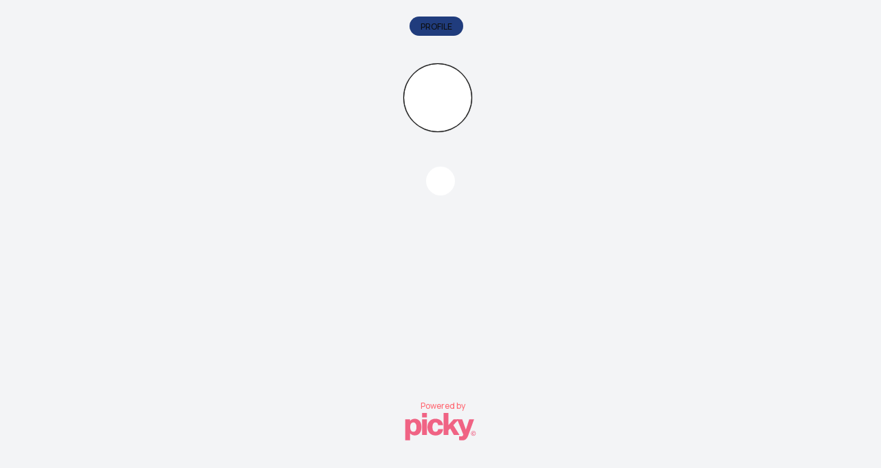

--- FILE ---
content_type: text/html; charset=utf-8
request_url: https://www.gopicky.com/The-Inkey-List
body_size: 4295
content:
<!DOCTYPE html><html lang="en"><head><meta charSet="utf-8" data-next-head=""/><meta name="viewport" content="width=device-width" data-next-head=""/><link rel="apple-touch-icon" sizes="180x180" href="/apple-touch-icon.png?v=2"/><link rel="icon" type="image/png" sizes="32x32" href="/favicon-32x32.png?v=2"/><link rel="icon" type="image/png" sizes="16x16" href="/favicon-16x16.png?v=2"/><link rel="icon" type="image/svg+xml" href="/favicon.svg?v=2"/><link rel="manifest" href="/site.webmanifest?v=2"/><link rel="mask-icon" href="/safari-pinned-tab.svg?v=2" color="#5bbad5"/><link rel="shortcut icon" href="/favicon.ico?v=2"/><link rel="preconnect" href="https://fonts.googleapis.com"/><link rel="preconnect" href="https://fonts.gstatic.com" crossorigin="anonymous"/><meta name="theme-color" content="#0D0F11"/><meta name="msapplication-TileColor" content="#2b5797"/><link rel="preload" href="/_next/static/chunks/33b4fd337794defc.css" as="style"/><link href="https://fonts.googleapis.com/css2?family=Almarai:wght@300;400;700;800&amp;family=Manrope:wght@200..800&amp;display=swap" rel="stylesheet"/><script>!function(e){if(!window.pintrk){window.pintrk = function () {
window.pintrk.queue.push(Array.prototype.slice.call(arguments))};var
  n=window.pintrk;n.queue=[],n.version="3.0";var
  t=document.createElement("script");t.async=!0,t.src=e;var
  r=document.getElementsByTagName("script")[0];
  r.parentNode.insertBefore(t,r)}}("https://s.pinimg.com/ct/core.js");
pintrk('load', '2613763875781', {em: '<user_email_address>'});
pintrk('page');</script><noscript><img height="1" width="1" style="display:none" alt="" src="https://ct.pinterest.com/v3/?event=init&amp;tid=2613763875781&amp;pd[em]=&lt;hashed_email_address&gt;&amp;noscript=1"/></noscript><link rel="stylesheet" href="/_next/static/chunks/33b4fd337794defc.css" data-n-g=""/><noscript data-n-css=""></noscript><script src="/_next/static/chunks/3897e98241c2d3ef.js" defer=""></script><script src="/_next/static/chunks/524f3316a120e1d5.js" defer=""></script><script src="/_next/static/chunks/4bb872f211bb5c80.js" defer=""></script><script src="/_next/static/chunks/9e7c24a9fde11936.js" defer=""></script><script src="/_next/static/chunks/82ebdb0e6c8f94fb.js" defer=""></script><script src="/_next/static/chunks/b22b42b205b27da7.js" defer=""></script><script src="/_next/static/chunks/turbopack-1c66553b1a19b9cf.js" defer=""></script><script src="/_next/static/chunks/18df6889479036f1.js" defer=""></script><script src="/_next/static/chunks/f2b0e69dc598cbda.js" defer=""></script><script src="/_next/static/chunks/6efacec8815c88d0.js" defer=""></script><script src="/_next/static/chunks/600801a310f2d355.js" defer=""></script><script src="/_next/static/chunks/70e9a6548b6aa531.js" defer=""></script><script src="/_next/static/chunks/c14fbb04be40643e.js" defer=""></script><script src="/_next/static/chunks/f65d54c294eaf3b3.js" defer=""></script><script src="/_next/static/chunks/e8d2559a3a1dbe10.js" defer=""></script><script src="/_next/static/chunks/153c8fa75f0e6ce9.js" defer=""></script><script src="/_next/static/chunks/turbopack-a93798246970a15f.js" defer=""></script><script src="/_next/static/vkFDicqnEIIVUuARezigm/_ssgManifest.js" defer=""></script><script src="/_next/static/vkFDicqnEIIVUuARezigm/_buildManifest.js" defer=""></script><style id="__jsx-2bc84271a8f00e42">html{font-family:neue-haas-grotesk-text,Manrope,sans-serif}</style><style id="jss-server-side"></style></head><body><title> on Picky</title><meta name="robots" content="noindex,follow"/><link rel="alternate" hrefLang="en" href="https://www.gopicky.com/The-Inkey-List"/><link rel="alternate" hrefLang="x-default" href="https://www.gopicky.com/The-Inkey-List"/><link rel="alternate" hrefLang="id" href="https://www.gopicky.com/id/The-Inkey-List"/><link rel="alternate" hrefLang="es" href="https://www.gopicky.com/es/The-Inkey-List"/><link rel="alternate" hrefLang="ru" href="https://www.gopicky.com/ru/The-Inkey-List"/><meta property="og:title" content=" on Picky"/><meta property="og:url" content="https://www.gopicky.com/The-Inkey-List"/><meta property="og:type" content="website"/><meta property="og:image" content="https://media.gopicky.com/users/"/><meta property="og:image:width" content="800"/><meta property="og:image:height" content="600"/><meta property="og:locale" content="en"/><meta property="og:site_name" content="Picky"/><link rel="canonical" href="https://www.gopicky.com/The-Inkey-List"/><meta name="commission-factory-verification" content="9024601bf94d4385a62dace428ed8764"/><meta name="apple-itunes-app" content="app-id=1504197356, app-argument=https%3A%2F%2Fwww.gopicky.com%2FThe-Inkey-List"/><meta name="google-play-app" content="app-id=care.jivaka.picky"/><meta property="al:ios:url" content="https://www.gopicky.com/The-Inkey-List"/><meta property="al:ios:app_store_id" content="1504197356"/><meta property="al:ios:app_name" content="Picky"/><meta property="al:android:url" content="https://www.gopicky.com/The-Inkey-List"/><meta property="al:android:app_name" content="Picky"/><meta property="al:android:package" content="care.jivaka.picky"/><meta property="al:web:url" content="https://www.gopicky.com/The-Inkey-List"/><meta property="fb:app_id" content="823143971504608"/><div id="__next"><style data-emotion="css-global aau0tb">html{-webkit-font-smoothing:antialiased;-moz-osx-font-smoothing:grayscale;box-sizing:border-box;-webkit-text-size-adjust:100%;}*,*::before,*::after{box-sizing:inherit;}strong,b{font-weight:700;}body{margin:0;color:rgb(34,34,34);font-family:neue-haas-grotesk-text,Manrope;font-weight:400;font-size:1rem;line-height:1.5;background-color:#fff;}@media print{body{background-color:#fff;}}body::backdrop{background-color:#fff;}</style><script type="application/ld+json" id="organization-logo">{"@context":"https://schema.org","@type":"Organization","name":"Picky","url":"https://www.gopicky.com","logo":"https://www.gopicky.com/images/picky_logo/ms-icon-120x120.webp","sameAs":["https://twitter.com/go_picky","https://www.instagram.com/go.picky","https://www.youtube.com/gopicky","https://www.facebook.com/gopicky"]}</script><style data-emotion="css 1seu0r2">.css-1seu0r2{background-color:#F3F4F6;min-height:100vh;padding:24px;display:-webkit-box;display:-webkit-flex;display:-ms-flexbox;display:flex;-webkit-flex-direction:column;-ms-flex-direction:column;flex-direction:column;-webkit-align-items:center;-webkit-box-align:center;-ms-flex-align:center;align-items:center;-webkit-box-pack:justify;-webkit-justify-content:space-between;justify-content:space-between;}</style><div class="MuiBox-root css-1seu0r2"><style data-emotion="css 1cngqcx">.css-1cngqcx{width:100%;display:-webkit-box;display:-webkit-flex;display:-ms-flexbox;display:flex;-webkit-align-items:center;-webkit-box-align:center;-ms-flex-align:center;align-items:center;-webkit-flex-direction:column;-ms-flex-direction:column;flex-direction:column;}</style><div class="MuiBox-root css-1cngqcx"><style data-emotion="css 8atqhb">.css-8atqhb{width:100%;}</style><div class="MuiBox-root css-8atqhb"><style data-emotion="css 1x0csj8">.css-1x0csj8{display:-webkit-box;display:-webkit-flex;display:-ms-flexbox;display:flex;-webkit-box-pack:center;-ms-flex-pack:center;-webkit-justify-content:center;justify-content:center;white-space:nowrap;margin-right:-24px;margin-bottom:20px;margin-left:-24px;}@media (max-width:520.95px){.css-1x0csj8 .MuiTabs-flexContainer{width:-webkit-fit-content;width:-moz-fit-content;width:fit-content;}}.css-1x0csj8.Mui-disabled{margin-right:20px;}.css-1x0csj8 .MuiTab-wrapper{display:-webkit-box;display:-webkit-flex;display:-ms-flexbox;display:flex;-webkit-align-items:center;-webkit-box-align:center;-ms-flex-align:center;align-items:center;color:#ffffff;font-size:14px;font-weight:700;text-transform:capitalize;}.css-1x0csj8 .MuiTab-root{min-height:0;height:28px;min-width:-webkit-fit-content;min-width:-moz-fit-content;min-width:fit-content;background-color:#7C8BAE;color:#ffffff;border-radius:16px;padding:3px 16px;margin-right:12px;}.css-1x0csj8 .MuiButton-root:hover,.css-1x0csj8 .MuiListItem-root,.css-1x0csj8 .Mui-selected,.css-1x0csj8 .Mui-selected:hover{background-color:#203c7d;}</style><div class="MuiBox-root css-1x0csj8"><style data-emotion="css ckf6kv">.css-ckf6kv{overflow:hidden;min-height:48px;-webkit-overflow-scrolling:touch;display:-webkit-box;display:-webkit-flex;display:-ms-flexbox;display:flex;}@media (max-width:695.95px){.css-ckf6kv .MuiTabs-scrollButtons{display:none;}}.css-ckf6kv button{line-height:100%;text-transform:capitalize;font-weight:600;font-size:14px;}</style><div class="MuiTabs-root css-ckf6kv"><style data-emotion="css i8yde5">.css-i8yde5{overflow-x:auto;overflow-y:hidden;scrollbar-width:none;}.css-i8yde5::-webkit-scrollbar{display:none;}</style><div style="width:99px;height:99px;position:absolute;top:-9999px;overflow:scroll" class="MuiTabs-scrollableX MuiTabs-hideScrollbar css-i8yde5"></div><style data-emotion="css jb8z7h">.css-jb8z7h{position:relative;display:inline-block;-webkit-flex:1 1 auto;-ms-flex:1 1 auto;flex:1 1 auto;white-space:nowrap;scrollbar-width:none;overflow-x:auto;overflow-y:hidden;}.css-jb8z7h::-webkit-scrollbar{display:none;}</style><div style="overflow:hidden;margin-bottom:0" class="MuiTabs-scroller MuiTabs-hideScrollbar MuiTabs-scrollableX css-jb8z7h"><style data-emotion="css 162tvoi">.css-162tvoi{display:-webkit-box;display:-webkit-flex;display:-ms-flexbox;display:flex;}</style><div aria-label="Tabs container" role="tablist" class="MuiTabs-list MuiTabs-flexContainer css-162tvoi"><style data-emotion="css pdf14z">.css-pdf14z{font-family:neue-haas-grotesk-text,Manrope;font-weight:500;font-size:0.875rem;line-height:1.25;text-transform:uppercase;max-width:360px;min-width:90px;position:relative;min-height:48px;-webkit-flex-shrink:0;-ms-flex-negative:0;flex-shrink:0;padding:12px 16px;overflow:hidden;white-space:normal;text-align:center;-webkit-flex-direction:column;-ms-flex-direction:column;flex-direction:column;color:rgb(153,153,153);}.css-pdf14z.Mui-selected{color:#0D0F11;}.css-pdf14z.Mui-disabled{color:rgb(155,155,155);}</style><style data-emotion="css ujzugn">.css-ujzugn{display:-webkit-inline-box;display:-webkit-inline-flex;display:-ms-inline-flexbox;display:inline-flex;-webkit-align-items:center;-webkit-box-align:center;-ms-flex-align:center;align-items:center;-webkit-box-pack:center;-ms-flex-pack:center;-webkit-justify-content:center;justify-content:center;position:relative;box-sizing:border-box;-webkit-tap-highlight-color:transparent;background-color:transparent;outline:0;border:0;margin:0;border-radius:0;padding:0;cursor:pointer;-webkit-user-select:none;-moz-user-select:none;-ms-user-select:none;user-select:none;vertical-align:middle;-moz-appearance:none;-webkit-appearance:none;-webkit-text-decoration:none;text-decoration:none;color:inherit;font-family:neue-haas-grotesk-text,Manrope;font-weight:500;font-size:0.875rem;line-height:1.25;text-transform:uppercase;max-width:360px;min-width:90px;position:relative;min-height:48px;-webkit-flex-shrink:0;-ms-flex-negative:0;flex-shrink:0;padding:12px 16px;overflow:hidden;white-space:normal;text-align:center;-webkit-flex-direction:column;-ms-flex-direction:column;flex-direction:column;color:rgb(153,153,153);}.css-ujzugn::-moz-focus-inner{border-style:none;}.css-ujzugn.Mui-disabled{pointer-events:none;cursor:default;}@media print{.css-ujzugn{-webkit-print-color-adjust:exact;color-adjust:exact;}}.css-ujzugn.Mui-selected{color:#0D0F11;}.css-ujzugn.Mui-disabled{color:rgb(155,155,155);}</style><a class="MuiButtonBase-root MuiTab-root MuiTab-textColorPrimary Mui-selected css-ujzugn" tabindex="0" role="tab" aria-selected="true" id="scrollable-prab-0" aria-controls="scrollable-prabpanel-0" href="/">Profile<style data-emotion="css 1euaika">.css-1euaika{position:absolute;height:2px;bottom:0;width:100%;-webkit-transition:all 300ms cubic-bezier(0.4, 0, 0.2, 1) 0ms;transition:all 300ms cubic-bezier(0.4, 0, 0.2, 1) 0ms;background-color:#0D0F11;}</style><span style="display:none" class="MuiTabs-indicator css-1euaika"></span></a></div></div></div></div></div><style data-emotion="css 1mu5sg7">.css-1mu5sg7{width:50%;}@media (max-width:1009.95px){.css-1mu5sg7{width:70%;}}@media (max-width:511.95px){.css-1mu5sg7{width:100%;}}</style><div class="MuiBox-root css-1mu5sg7"><style data-emotion="css dvxtzn">.css-dvxtzn{display:-webkit-box;display:-webkit-flex;display:-ms-flexbox;display:flex;-webkit-flex-direction:column;-ms-flex-direction:column;flex-direction:column;-webkit-align-items:center;-webkit-box-align:center;-ms-flex-align:center;align-items:center;}</style><div class="MuiBox-root css-dvxtzn"><style data-emotion="css 79elbk">.css-79elbk{position:relative;}</style><div class="MuiBox-root css-79elbk"><style data-emotion="css jbasps">.css-jbasps{width:100px;height:100px;display:-webkit-box;display:-webkit-flex;display:-ms-flexbox;display:flex;-webkit-box-pack:center;-ms-flex-pack:center;-webkit-justify-content:center;justify-content:center;-webkit-align-items:center;-webkit-box-align:center;-ms-flex-align:center;align-items:center;font-size:48px;font-weight:400;color:#222222;background-color:#ffffff;border:1px solid black;border-radius:50%;margin-right:8px;box-shadow:0 0 1px 0px black inset,0 0 1px 0px black;}</style><div class="MuiBox-root css-jbasps"></div></div><style data-emotion="css v6q7po">.css-v6q7po{margin:0;font-family:neue-haas-grotesk-text,Manrope;font-weight:300;font-size:6rem;line-height:1.167;color:#353353;font-size:20px;font-weight:700;margin-top:10px;margin-bottom:10px;}</style><h1 class="MuiTypography-root MuiTypography-h1 css-v6q7po"></h1><style data-emotion="css k008qs">.css-k008qs{display:-webkit-box;display:-webkit-flex;display:-ms-flexbox;display:flex;}</style><div class="MuiBox-root css-k008qs"></div><style data-emotion="css 1a17gj1">.css-1a17gj1{margin:0;font-family:neue-haas-grotesk-text,Manrope;font-weight:400;font-size:1rem;line-height:1.5;color:#353353;font-size:14px;font-weight:400;margin-top:14px;word-break:break-word;text-align:center;}</style><p class="MuiTypography-root MuiTypography-body1 css-1a17gj1"></p><div class="MuiBox-root css-k008qs"><a href="https://www..com/" target="_blank" rel="noopener nofollow noreferrer ugc"><style data-emotion="css xvr3xs">.css-xvr3xs{background-color:#ffffff;width:42px;height:42px;border-radius:50%;display:-webkit-box;display:-webkit-flex;display:-ms-flexbox;display:flex;-webkit-box-pack:center;-ms-flex-pack:center;-webkit-justify-content:center;justify-content:center;-webkit-align-items:center;-webkit-box-align:center;-ms-flex-align:center;align-items:center;margin:16px 4px 8px 4px;}</style><div class="MuiBox-root css-xvr3xs"><img alt="" loading="lazy" width="20" height="20" decoding="async" data-nimg="1" style="color:transparent" srcSet="/_next/image?url=%2Fimages%2Fsocial%2F_navy.webp&amp;w=32&amp;q=75 1x, /_next/image?url=%2Fimages%2Fsocial%2F_navy.webp&amp;w=48&amp;q=75 2x" src="/_next/image?url=%2Fimages%2Fsocial%2F_navy.webp&amp;w=48&amp;q=75"/></div></a></div></div><div class="MuiBox-root css-0"></div></div></div><div class="MuiBox-root css-dvxtzn"><style data-emotion="css 1i951s4">.css-1i951s4{margin:0;font-family:neue-haas-grotesk-text,Manrope;font-weight:400;font-size:1rem;line-height:1.5;color:#ff6a74;font-size:12px;font-weight:500;margin:62px 0 0 7px;}</style><p class="MuiTypography-root MuiTypography-body1 css-1i951s4">Powered by</p><a href="/"><img alt="picky logo" loading="lazy" width="112" height="42" decoding="async" data-nimg="1" style="color:transparent;margin-bottom:50px;cursor:pointer" src="/_next/static/media/logo-rebrand.eb301034.svg"/></a></div></div></div><script id="__NEXT_DATA__" type="application/json">{"props":{"pageProps":{"user":{"username":"","properties":{"role":"","skin_type":"","bio":"","image":"","details":[""],"tabs":[""],"color":"","links":[{"type":"","link":""}]}},"resolvedUrl":"https://www.gopicky.com/The-Inkey-List","locale":"en","status":404},"__N_SSP":true},"page":"/[brand_id_or_name]","query":{"brand_id_or_name":"The-Inkey-List"},"buildId":"vkFDicqnEIIVUuARezigm","isFallback":false,"isExperimentalCompile":false,"gssp":true,"locale":"en","locales":["en","es","id","ru"],"defaultLocale":"en","scriptLoader":[]}</script></body></html>

--- FILE ---
content_type: application/javascript; charset=UTF-8
request_url: https://www.gopicky.com/_next/static/chunks/18df6889479036f1.js
body_size: 792
content:
(globalThis.TURBOPACK||(globalThis.TURBOPACK=[])).push(["object"==typeof document?document.currentScript:void 0,48725,e=>{"use strict";var i=e.i(91398),t=e.i(61576),s=e.i(70908),r=e.i(69330),o=e.i(86234),a=e.i(81667);e.s(["__N_SSP",()=>!0,"default",0,e=>{let l,n,u,c,d,p=(0,t.c)(18),{user:h,status:_,locale:m,resolvedUrl:b}=e,P=`${h.username} on Picky`,f=`${o.CDNUrl}/users/${h.properties?.image}`,T=`${h.username}`;p[0]!==f||p[1]!==T?(l=[{url:f,width:800,height:600,alt:T}],p[0]=f,p[1]=T,p[2]=l):l=p[2],p[3]!==m||p[4]!==l?(n={locale:m,images:l},p[3]=m,p[4]=l,p[5]=n):n=p[5];let g="picky"!==h.username;return p[6]!==b||p[7]!==P||p[8]!==n||p[9]!==g||p[10]!==h.properties.bio?(u=(0,i.jsx)(a.default,{title:P,resolvedUrl:b,description:h.properties.bio,openGraph:n,noindex:g}),p[6]=b,p[7]=P,p[8]=n,p[9]=g,p[10]=h.properties.bio,p[11]=u):u=p[11],p[12]!==_||p[13]!==h?(c=(0,i.jsx)(r.default,{status:0,children:(0,i.jsx)(s.UserProfileTemplateA,{initialCategory:0,user:h,status:_})}),p[12]=_,p[13]=h,p[14]=c):c=p[14],p[15]!==u||p[16]!==c?(d=(0,i.jsxs)(i.Fragment,{children:[u,c]}),p[15]=u,p[16]=c,p[17]=d):d=p[17],d}])},47482,(e,i,t)=>{let s="/[brand_id_or_name]";(window.__NEXT_P=window.__NEXT_P||[]).push([s,()=>e.r(48725)]),i.hot&&i.hot.dispose(function(){window.__NEXT_P.push([s])})},48761,e=>{e.v(i=>Promise.all(["static/chunks/f4fe8aeb8343dcd3.js"].map(i=>e.l(i))).then(()=>i(93594)))},28805,e=>{e.v(i=>Promise.all(["static/chunks/3dcc93bb4829c1ba.js"].map(i=>e.l(i))).then(()=>i(79466)))}]);

--- FILE ---
content_type: application/javascript; charset=UTF-8
request_url: https://www.gopicky.com/_next/static/chunks/e8d2559a3a1dbe10.js
body_size: 30522
content:
(globalThis.TURBOPACK||(globalThis.TURBOPACK=[])).push(["object"==typeof document?document.currentScript:void 0,88651,(e,t,r)=>{"use strict";var i=e.r(91788).__CLIENT_INTERNALS_DO_NOT_USE_OR_WARN_USERS_THEY_CANNOT_UPGRADE;r.c=function(e){return i.H.useMemoCache(e)}},61576,(e,t,r)=>{"use strict";t.exports=e.r(88651)},97659,e=>{"use strict";var t=e.i(91788);let r=0,i={...t}.useId;function n(e){if(void 0!==i){let t=i();return e??t}return function(e){let[i,n]=t.useState(e),a=e||i;return t.useEffect(()=>{null==i&&(r+=1,n(`mui-${r}`))},[i]),a}(e)}e.s(["default",()=>n])},55937,e=>{"use strict";let t=e.i(97659).default;e.s(["default",0,t])},53128,e=>{"use strict";var t=e.i(55937);e.s(["unstable_useId",()=>t.default])},85291,e=>{"use strict";function t(e){try{return e.matches(":focus-visible")}catch(e){}return!1}e.s(["default",()=>t])},89051,e=>{"use strict";var t=e.i(91788);function r(...e){let i=t.useRef(void 0),n=t.useCallback(t=>{let r=e.map(e=>{if(null==e)return null;if("function"==typeof e){let r=e(t);return"function"==typeof r?r:()=>{e(null)}}return e.current=t,()=>{e.current=null}});return()=>{r.forEach(e=>e?.())}},e);return t.useMemo(()=>e.every(e=>null==e)?null:e=>{i.current&&(i.current(),i.current=void 0),null!=e&&(i.current=n(e))},e)}e.s(["default",()=>r])},44480,e=>{"use strict";let t=e.i(89051).default;e.s(["default",0,t])},57055,e=>{"use strict";var t=e.i(91788);let r="undefined"!=typeof window?t.useLayoutEffect:t.useEffect;e.s(["default",0,r])},8834,72042,e=>{"use strict";var t=e.i(91788),r=e.i(57055);let i=function(e){let i=t.useRef(e);return(0,r.default)(()=>{i.current=e}),t.useRef((...e)=>(0,i.current)(...e)).current};e.s(["default",0,i],72042),e.s(["default",0,i],8834)},466,e=>{"use strict";var t=e.i(91788);let r={};function i(e,i){let n=t.useRef(r);return n.current===r&&(n.current=e(i)),n}e.s(["default",()=>i])},82894,e=>{"use strict";var t=e.i(91788),r=e.i(466);class i{static create(){return new i}static use(){let e=(0,r.default)(i.create).current,[n,a]=t.useState(!1);return e.shouldMount=n,e.setShouldMount=a,t.useEffect(e.mountEffect,[n]),e}constructor(){this.ref={current:null},this.mounted=null,this.didMount=!1,this.shouldMount=!1,this.setShouldMount=null}mount(){let e,t,r;return this.mounted||(this.mounted=((r=new Promise((r,i)=>{e=r,t=i})).resolve=e,r.reject=t,r),this.shouldMount=!0,this.setShouldMount(this.shouldMount)),this.mounted}mountEffect=()=>{this.shouldMount&&!this.didMount&&null!==this.ref.current&&(this.didMount=!0,this.mounted.resolve())};start(...e){this.mount().then(()=>this.ref.current?.start(...e))}stop(...e){this.mount().then(()=>this.ref.current?.stop(...e))}pulsate(...e){this.mount().then(()=>this.ref.current?.pulsate(...e))}}function n(){return i.use()}e.s(["default",()=>n])},60997,e=>{"use strict";function t(e,t){if(null==e)return{};var r={};for(var i in e)if(({}).hasOwnProperty.call(e,i)){if(-1!==t.indexOf(i))continue;r[i]=e[i]}return r}e.s(["default",()=>t])},97231,e=>{"use strict";function t(e){if(void 0===e)throw ReferenceError("this hasn't been initialised - super() hasn't been called");return e}e.s(["default",()=>t])},49893,e=>{"use strict";function t(e,r){return(t=Object.setPrototypeOf?Object.setPrototypeOf.bind():function(e,t){return e.__proto__=t,e})(e,r)}function r(e,r){e.prototype=Object.create(r.prototype),e.prototype.constructor=e,t(e,r)}e.s(["default",()=>r],49893)},20980,e=>{"use strict";let t=e.i(91788).default.createContext(null);e.s(["default",0,t])},19247,e=>{"use strict";e.i(50461);var t=e.i(60997),r=e.i(75907),i=e.i(97231),n=e.i(49893),a=e.i(91788),s=e.i(20980);function o(e,t){var r=Object.create(null);return e&&a.Children.map(e,function(e){return e}).forEach(function(e){r[e.key]=t&&(0,a.isValidElement)(e)?t(e):e}),r}function l(e,t,r){return null!=r[t]?r[t]:e.props[t]}var u=Object.values||function(e){return Object.keys(e).map(function(t){return e[t]})},c=function(e){function c(t,r){var n=e.call(this,t,r)||this,a=n.handleExited.bind((0,i.default)(n));return n.state={contextValue:{isMounting:!0},handleExited:a,firstRender:!0},n}(0,n.default)(c,e);var d=c.prototype;return d.componentDidMount=function(){this.mounted=!0,this.setState({contextValue:{isMounting:!1}})},d.componentWillUnmount=function(){this.mounted=!1},c.getDerivedStateFromProps=function(e,t){var r,i,n=t.children,s=t.handleExited;return{children:t.firstRender?o(e.children,function(t){return(0,a.cloneElement)(t,{onExited:s.bind(null,t),in:!0,appear:l(t,"appear",e),enter:l(t,"enter",e),exit:l(t,"exit",e)})}):(Object.keys(i=function(e,t){function r(r){return r in t?t[r]:e[r]}e=e||{},t=t||{};var i,n=Object.create(null),a=[];for(var s in e)s in t?a.length&&(n[s]=a,a=[]):a.push(s);var o={};for(var l in t){if(n[l])for(i=0;i<n[l].length;i++){var u=n[l][i];o[n[l][i]]=r(u)}o[l]=r(l)}for(i=0;i<a.length;i++)o[a[i]]=r(a[i]);return o}(n,r=o(e.children))).forEach(function(t){var o=i[t];if((0,a.isValidElement)(o)){var u=t in n,c=t in r,d=n[t],p=(0,a.isValidElement)(d)&&!d.props.in;c&&(!u||p)?i[t]=(0,a.cloneElement)(o,{onExited:s.bind(null,o),in:!0,exit:l(o,"exit",e),enter:l(o,"enter",e)}):c||!u||p?c&&u&&(0,a.isValidElement)(d)&&(i[t]=(0,a.cloneElement)(o,{onExited:s.bind(null,o),in:d.props.in,exit:l(o,"exit",e),enter:l(o,"enter",e)})):i[t]=(0,a.cloneElement)(o,{in:!1})}}),i),firstRender:!1}},d.handleExited=function(e,t){var i=o(this.props.children);e.key in i||(e.props.onExited&&e.props.onExited(t),this.mounted&&this.setState(function(t){var i=(0,r.default)({},t.children);return delete i[e.key],{children:i}}))},d.render=function(){var e=this.props,r=e.component,i=e.childFactory,n=(0,t.default)(e,["component","childFactory"]),o=this.state.contextValue,l=u(this.state.children).map(i);return(delete n.appear,delete n.enter,delete n.exit,null===r)?a.default.createElement(s.default.Provider,{value:o},l):a.default.createElement(s.default.Provider,{value:o},a.default.createElement(r,n,l))},c}(a.default.Component);c.propTypes={},c.defaultProps={component:"div",childFactory:function(e){return e}},e.s(["TransitionGroup",0,c],19247)},9650,e=>{"use strict";var t=e.i(466),r=e.i(91788);let i=[];class n{static create(){return new n}currentId=null;start(e,t){this.clear(),this.currentId=setTimeout(()=>{this.currentId=null,t()},e)}clear=()=>{null!==this.currentId&&(clearTimeout(this.currentId),this.currentId=null)};disposeEffect=()=>this.clear}function a(){var e;let a=(0,t.default)(n.create).current;return e=a.disposeEffect,r.useEffect(e,i),a}e.s(["default",()=>a],9650)},73942,e=>{"use strict";e.i(50461);var t=e.i(91788),r=e.i(56206),i=e.i(961),n=e.i(85291),a=e.i(22138),s=e.i(48157),o=e.i(44480),l=e.i(8834),u=e.i(82894),c=e.i(19247),d=e.i(9650),p=e.i(7065),f=e.i(91398),h=e.i(13149),g=e.i(46739);let m=(0,h.default)("MuiTouchRipple",["root","ripple","rippleVisible","ripplePulsate","child","childLeaving","childPulsate"]),y=p.keyframes`
  0% {
    transform: scale(0);
    opacity: 0.1;
  }

  100% {
    transform: scale(1);
    opacity: 0.3;
  }
`,v=p.keyframes`
  0% {
    opacity: 1;
  }

  100% {
    opacity: 0;
  }
`,b=p.keyframes`
  0% {
    transform: scale(1);
  }

  50% {
    transform: scale(0.92);
  }

  100% {
    transform: scale(1);
  }
`,x=(0,a.styled)("span",{name:"MuiTouchRipple",slot:"Root"})({overflow:"hidden",pointerEvents:"none",position:"absolute",zIndex:0,top:0,right:0,bottom:0,left:0,borderRadius:"inherit"}),S=(0,a.styled)(function(e){let{className:i,classes:n,pulsate:a=!1,rippleX:s,rippleY:o,rippleSize:l,in:u,onExited:c,timeout:d}=e,[p,h]=t.useState(!1),g=(0,r.default)(i,n.ripple,n.rippleVisible,a&&n.ripplePulsate),m=(0,r.default)(n.child,p&&n.childLeaving,a&&n.childPulsate);return u||p||h(!0),t.useEffect(()=>{if(!u&&null!=c){let e=setTimeout(c,d);return()=>{clearTimeout(e)}}},[c,u,d]),(0,f.jsx)("span",{className:g,style:{width:l,height:l,top:-(l/2)+o,left:-(l/2)+s},children:(0,f.jsx)("span",{className:m})})},{name:"MuiTouchRipple",slot:"Ripple"})`
  opacity: 0;
  position: absolute;

  &.${m.rippleVisible} {
    opacity: 0.3;
    transform: scale(1);
    animation-name: ${y};
    animation-duration: ${550}ms;
    animation-timing-function: ${({theme:e})=>e.transitions.easing.easeInOut};
  }

  &.${m.ripplePulsate} {
    animation-duration: ${({theme:e})=>e.transitions.duration.shorter}ms;
  }

  & .${m.child} {
    opacity: 1;
    display: block;
    width: 100%;
    height: 100%;
    border-radius: 50%;
    background-color: currentColor;
  }

  & .${m.childLeaving} {
    opacity: 0;
    animation-name: ${v};
    animation-duration: ${550}ms;
    animation-timing-function: ${({theme:e})=>e.transitions.easing.easeInOut};
  }

  & .${m.childPulsate} {
    position: absolute;
    /* @noflip */
    left: 0px;
    top: 0;
    animation-name: ${b};
    animation-duration: 2500ms;
    animation-timing-function: ${({theme:e})=>e.transitions.easing.easeInOut};
    animation-iteration-count: infinite;
    animation-delay: 200ms;
  }
`,k=t.forwardRef(function(e,i){let{center:n=!1,classes:a={},className:o,...l}=(0,s.useDefaultProps)({props:e,name:"MuiTouchRipple"}),[u,p]=t.useState([]),h=t.useRef(0),g=t.useRef(null);t.useEffect(()=>{g.current&&(g.current(),g.current=null)},[u]);let y=t.useRef(!1),v=(0,d.default)(),b=t.useRef(null),k=t.useRef(null),O=t.useCallback(e=>{let{pulsate:t,rippleX:i,rippleY:n,rippleSize:s,cb:o}=e;p(e=>[...e,(0,f.jsx)(S,{classes:{ripple:(0,r.default)(a.ripple,m.ripple),rippleVisible:(0,r.default)(a.rippleVisible,m.rippleVisible),ripplePulsate:(0,r.default)(a.ripplePulsate,m.ripplePulsate),child:(0,r.default)(a.child,m.child),childLeaving:(0,r.default)(a.childLeaving,m.childLeaving),childPulsate:(0,r.default)(a.childPulsate,m.childPulsate)},timeout:550,pulsate:t,rippleX:i,rippleY:n,rippleSize:s},h.current)]),h.current+=1,g.current=o},[a]),E=t.useCallback((e={},t={},r=()=>{})=>{let i,a,s,{pulsate:o=!1,center:l=n||t.pulsate,fakeElement:u=!1}=t;if(e?.type==="mousedown"&&y.current){y.current=!1;return}e?.type==="touchstart"&&(y.current=!0);let c=u?null:k.current,d=c?c.getBoundingClientRect():{width:0,height:0,left:0,top:0};if(!l&&void 0!==e&&(0!==e.clientX||0!==e.clientY)&&(e.clientX||e.touches)){let{clientX:t,clientY:r}=e.touches&&e.touches.length>0?e.touches[0]:e;i=Math.round(t-d.left),a=Math.round(r-d.top)}else i=Math.round(d.width/2),a=Math.round(d.height/2);l?(s=Math.sqrt((2*d.width**2+d.height**2)/3))%2==0&&(s+=1):s=Math.sqrt((2*Math.max(Math.abs((c?c.clientWidth:0)-i),i)+2)**2+(2*Math.max(Math.abs((c?c.clientHeight:0)-a),a)+2)**2),e?.touches?null===b.current&&(b.current=()=>{O({pulsate:o,rippleX:i,rippleY:a,rippleSize:s,cb:r})},v.start(80,()=>{b.current&&(b.current(),b.current=null)})):O({pulsate:o,rippleX:i,rippleY:a,rippleSize:s,cb:r})},[n,O,v]),w=t.useCallback(()=>{E({},{pulsate:!0})},[E]),C=t.useCallback((e,t)=>{if(v.clear(),e?.type==="touchend"&&b.current){b.current(),b.current=null,v.start(0,()=>{C(e,t)});return}b.current=null,p(e=>e.length>0?e.slice(1):e),g.current=t},[v]);return t.useImperativeHandle(i,()=>({pulsate:w,start:E,stop:C}),[w,E,C]),(0,f.jsx)(x,{className:(0,r.default)(m.root,a.root,o),ref:k,...l,children:(0,f.jsx)(c.TransitionGroup,{component:null,exit:!0,children:u})})});function O(e){return(0,g.default)("MuiButtonBase",e)}let E=(0,h.default)("MuiButtonBase",["root","disabled","focusVisible"]),w=(0,a.styled)("button",{name:"MuiButtonBase",slot:"Root"})({display:"inline-flex",alignItems:"center",justifyContent:"center",position:"relative",boxSizing:"border-box",WebkitTapHighlightColor:"transparent",backgroundColor:"transparent",outline:0,border:0,margin:0,borderRadius:0,padding:0,cursor:"pointer",userSelect:"none",verticalAlign:"middle",MozAppearance:"none",WebkitAppearance:"none",textDecoration:"none",color:"inherit","&::-moz-focus-inner":{borderStyle:"none"},[`&.${E.disabled}`]:{pointerEvents:"none",cursor:"default"},"@media print":{colorAdjust:"exact"}}),C=t.forwardRef(function(e,a){let c=(0,s.useDefaultProps)({props:e,name:"MuiButtonBase"}),{action:d,centerRipple:p=!1,children:h,className:g,component:m="button",disabled:y=!1,disableRipple:v=!1,disableTouchRipple:b=!1,focusRipple:x=!1,focusVisibleClassName:S,LinkComponent:E="a",onBlur:C,onClick:R,onContextMenu:L,onDragLeave:$,onFocus:j,onFocusVisible:N,onKeyDown:F,onKeyUp:I,onMouseDown:D,onMouseLeave:T,onMouseUp:M,onTouchEnd:A,onTouchMove:B,onTouchStart:V,tabIndex:z=0,TouchRippleProps:U,touchRippleRef:_,type:K,...H}=c,q=t.useRef(null),W=(0,u.default)(),J=(0,o.default)(W.ref,_),[Y,G]=t.useState(!1);y&&Y&&G(!1),t.useImperativeHandle(d,()=>({focusVisible:()=>{G(!0),q.current.focus()}}),[]);let X=W.shouldMount&&!v&&!y;t.useEffect(()=>{Y&&x&&!v&&W.pulsate()},[v,x,Y,W]);let Q=P(W,"start",D,b),Z=P(W,"stop",L,b),ee=P(W,"stop",$,b),et=P(W,"stop",M,b),er=P(W,"stop",e=>{Y&&e.preventDefault(),T&&T(e)},b),ei=P(W,"start",V,b),en=P(W,"stop",A,b),ea=P(W,"stop",B,b),es=P(W,"stop",e=>{(0,n.default)(e.target)||G(!1),C&&C(e)},!1),eo=(0,l.default)(e=>{q.current||(q.current=e.currentTarget),(0,n.default)(e.target)&&(G(!0),N&&N(e)),j&&j(e)}),el=()=>{let e=q.current;return m&&"button"!==m&&!("A"===e.tagName&&e.href)},eu=(0,l.default)(e=>{x&&!e.repeat&&Y&&" "===e.key&&W.stop(e,()=>{W.start(e)}),e.target===e.currentTarget&&el()&&" "===e.key&&e.preventDefault(),F&&F(e),e.target===e.currentTarget&&el()&&"Enter"===e.key&&!y&&(e.preventDefault(),R&&R(e))}),ec=(0,l.default)(e=>{x&&" "===e.key&&Y&&!e.defaultPrevented&&W.stop(e,()=>{W.pulsate(e)}),I&&I(e),R&&e.target===e.currentTarget&&el()&&" "===e.key&&!e.defaultPrevented&&R(e)}),ed=m;"button"===ed&&(H.href||H.to)&&(ed=E);let ep={};if("button"===ed){let e=!!H.formAction;ep.type=void 0!==K||e?K:"button",ep.disabled=y}else H.href||H.to||(ep.role="button"),y&&(ep["aria-disabled"]=y);let ef=(0,o.default)(a,q),eh={...c,centerRipple:p,component:m,disabled:y,disableRipple:v,disableTouchRipple:b,focusRipple:x,tabIndex:z,focusVisible:Y},eg=(e=>{let{disabled:t,focusVisible:r,focusVisibleClassName:n,classes:a}=e,s=(0,i.default)({root:["root",t&&"disabled",r&&"focusVisible"]},O,a);return r&&n&&(s.root+=` ${n}`),s})(eh);return(0,f.jsxs)(w,{as:ed,className:(0,r.default)(eg.root,g),ownerState:eh,onBlur:es,onClick:R,onContextMenu:Z,onFocus:eo,onKeyDown:eu,onKeyUp:ec,onMouseDown:Q,onMouseLeave:er,onMouseUp:et,onDragLeave:ee,onTouchEnd:en,onTouchMove:ea,onTouchStart:ei,ref:ef,tabIndex:y?-1:z,type:K,...ep,...H,children:[h,X?(0,f.jsx)(k,{ref:J,center:p,...U}):null]})});function P(e,t,r,i=!1){return(0,l.default)(n=>(r&&r(n),i||e[t](n),!0))}e.s(["default",0,C],73942)},36535,e=>{"use strict";e.i(50461);var t=e.i(91788),r=e.i(56206),i=e.i(961),n=e.i(7065),a=e.i(22138),s=e.i(14654),o=e.i(48157),l=e.i(95339),u=e.i(65686),c=e.i(13149),d=e.i(46739);function p(e){return(0,d.default)("MuiCircularProgress",e)}(0,c.default)("MuiCircularProgress",["root","determinate","indeterminate","colorPrimary","colorSecondary","svg","track","circle","circleDeterminate","circleIndeterminate","circleDisableShrink"]);var f=e.i(91398);let h=n.keyframes`
  0% {
    transform: rotate(0deg);
  }

  100% {
    transform: rotate(360deg);
  }
`,g=n.keyframes`
  0% {
    stroke-dasharray: 1px, 200px;
    stroke-dashoffset: 0;
  }

  50% {
    stroke-dasharray: 100px, 200px;
    stroke-dashoffset: -15px;
  }

  100% {
    stroke-dasharray: 1px, 200px;
    stroke-dashoffset: -126px;
  }
`,m="string"!=typeof h?n.css`
        animation: ${h} 1.4s linear infinite;
      `:null,y="string"!=typeof g?n.css`
        animation: ${g} 1.4s ease-in-out infinite;
      `:null,v=(0,a.styled)("span",{name:"MuiCircularProgress",slot:"Root",overridesResolver:(e,t)=>{let{ownerState:r}=e;return[t.root,t[r.variant],t[`color${(0,l.default)(r.color)}`]]}})((0,s.default)(({theme:e})=>({display:"inline-block",variants:[{props:{variant:"determinate"},style:{transition:e.transitions.create("transform")}},{props:{variant:"indeterminate"},style:m||{animation:`${h} 1.4s linear infinite`}},...Object.entries(e.palette).filter((0,u.default)()).map(([t])=>({props:{color:t},style:{color:(e.vars||e).palette[t].main}}))]}))),b=(0,a.styled)("svg",{name:"MuiCircularProgress",slot:"Svg"})({display:"block"}),x=(0,a.styled)("circle",{name:"MuiCircularProgress",slot:"Circle",overridesResolver:(e,t)=>{let{ownerState:r}=e;return[t.circle,t[`circle${(0,l.default)(r.variant)}`],r.disableShrink&&t.circleDisableShrink]}})((0,s.default)(({theme:e})=>({stroke:"currentColor",variants:[{props:{variant:"determinate"},style:{transition:e.transitions.create("stroke-dashoffset")}},{props:{variant:"indeterminate"},style:{strokeDasharray:"80px, 200px",strokeDashoffset:0}},{props:({ownerState:e})=>"indeterminate"===e.variant&&!e.disableShrink,style:y||{animation:`${g} 1.4s ease-in-out infinite`}}]}))),S=(0,a.styled)("circle",{name:"MuiCircularProgress",slot:"Track"})((0,s.default)(({theme:e})=>({stroke:"currentColor",opacity:(e.vars||e).palette.action.activatedOpacity}))),k=t.forwardRef(function(e,t){let n=(0,o.useDefaultProps)({props:e,name:"MuiCircularProgress"}),{className:a,color:s="primary",disableShrink:u=!1,enableTrackSlot:c=!1,size:d=40,style:h,thickness:g=3.6,value:m=0,variant:y="indeterminate",...k}=n,O={...n,color:s,disableShrink:u,size:d,thickness:g,value:m,variant:y,enableTrackSlot:c},E=(e=>{let{classes:t,variant:r,color:n,disableShrink:a}=e,s={root:["root",r,`color${(0,l.default)(n)}`],svg:["svg"],track:["track"],circle:["circle",`circle${(0,l.default)(r)}`,a&&"circleDisableShrink"]};return(0,i.default)(s,p,t)})(O),w={},C={},P={};if("determinate"===y){let e=2*Math.PI*((44-g)/2);w.strokeDasharray=e.toFixed(3),P["aria-valuenow"]=Math.round(m),w.strokeDashoffset=`${((100-m)/100*e).toFixed(3)}px`,C.transform="rotate(-90deg)"}return(0,f.jsx)(v,{className:(0,r.default)(E.root,a),style:{width:d,height:d,...C,...h},ownerState:O,ref:t,role:"progressbar",...P,...k,children:(0,f.jsxs)(b,{className:E.svg,ownerState:O,viewBox:"22 22 44 44",children:[c?(0,f.jsx)(S,{className:E.track,ownerState:O,cx:44,cy:44,r:(44-g)/2,fill:"none",strokeWidth:g,"aria-hidden":"true"}):null,(0,f.jsx)(x,{className:E.circle,style:w,ownerState:O,cx:44,cy:44,r:(44-g)/2,fill:"none",strokeWidth:g})]})})});e.s(["default",0,k],36535)},71599,(e,t,r)=>{t.exports={area:!0,base:!0,br:!0,col:!0,embed:!0,hr:!0,img:!0,input:!0,link:!0,meta:!0,param:!0,source:!0,track:!0,wbr:!0}},60121,(e,t,r)=>{"use strict";var i=e.r(91788),n="function"==typeof Object.is?Object.is:function(e,t){return e===t&&(0!==e||1/e==1/t)||e!=e&&t!=t},a=i.useState,s=i.useEffect,o=i.useLayoutEffect,l=i.useDebugValue;function u(e){var t=e.getSnapshot;e=e.value;try{var r=t();return!n(e,r)}catch(e){return!0}}var c="undefined"==typeof window||void 0===window.document||void 0===window.document.createElement?function(e,t){return t()}:function(e,t){var r=t(),i=a({inst:{value:r,getSnapshot:t}}),n=i[0].inst,c=i[1];return o(function(){n.value=r,n.getSnapshot=t,u(n)&&c({inst:n})},[e,r,t]),s(function(){return u(n)&&c({inst:n}),e(function(){u(n)&&c({inst:n})})},[e]),l(r),r};r.useSyncExternalStore=void 0!==i.useSyncExternalStore?i.useSyncExternalStore:c},90979,(e,t,r)=>{"use strict";t.exports=e.r(60121)},47620,73279,71179,47977,61174,32224,87250,33829,17486,e=>{"use strict";let t;var r=e.i(91788);let i=e=>"string"==typeof e,n=()=>{let e,t,r=new Promise((r,i)=>{e=r,t=i});return r.resolve=e,r.reject=t,r},a=e=>null==e?"":""+e,s=/###/g,o=e=>e&&e.indexOf("###")>-1?e.replace(s,"."):e,l=e=>!e||i(e),u=(e,t,r)=>{let n=i(t)?t.split("."):t,a=0;for(;a<n.length-1;){if(l(e))return{};let t=o(n[a]);!e[t]&&r&&(e[t]=new r),e=Object.prototype.hasOwnProperty.call(e,t)?e[t]:{},++a}return l(e)?{}:{obj:e,k:o(n[a])}},c=(e,t,r)=>{let{obj:i,k:n}=u(e,t,Object);if(void 0!==i||1===t.length){i[n]=r;return}let a=t[t.length-1],s=t.slice(0,t.length-1),o=u(e,s,Object);for(;void 0===o.obj&&s.length;)a=`${s[s.length-1]}.${a}`,o=u(e,s=s.slice(0,s.length-1),Object),o?.obj&&void 0!==o.obj[`${o.k}.${a}`]&&(o.obj=void 0);o.obj[`${o.k}.${a}`]=r},d=(e,t)=>{let{obj:r,k:i}=u(e,t);if(r&&Object.prototype.hasOwnProperty.call(r,i))return r[i]},p=(e,t,r)=>{for(let n in t)"__proto__"!==n&&"constructor"!==n&&(n in e?i(e[n])||e[n]instanceof String||i(t[n])||t[n]instanceof String?r&&(e[n]=t[n]):p(e[n],t[n],r):e[n]=t[n]);return e};var f={"&":"&amp;","<":"&lt;",">":"&gt;",'"':"&quot;","'":"&#39;","/":"&#x2F;"};let h=e=>i(e)?e.replace(/[&<>"'\/]/g,e=>f[e]):e,g=[" ",",","?","!",";"],m=new class{constructor(e){this.capacity=e,this.regExpMap=new Map,this.regExpQueue=[]}getRegExp(e){let t=this.regExpMap.get(e);if(void 0!==t)return t;let r=new RegExp(e);return this.regExpQueue.length===this.capacity&&this.regExpMap.delete(this.regExpQueue.shift()),this.regExpMap.set(e,r),this.regExpQueue.push(e),r}}(20),y=(e,t,r=".")=>{if(!e)return;if(e[t]){if(!Object.prototype.hasOwnProperty.call(e,t))return;return e[t]}let i=t.split(r),n=e;for(let e=0;e<i.length;){let t;if(!n||"object"!=typeof n)return;let a="";for(let s=e;s<i.length;++s)if(s!==e&&(a+=r),a+=i[s],void 0!==(t=n[a])){if(["string","number","boolean"].indexOf(typeof t)>-1&&s<i.length-1)continue;e+=s-e+1;break}n=t}return n},v=e=>e?.replace("_","-"),b={type:"logger",log(e){this.output("log",e)},warn(e){this.output("warn",e)},error(e){this.output("error",e)},output(e,t){console?.[e]?.apply?.(console,t)}};class x{constructor(e,t={}){this.init(e,t)}init(e,t={}){this.prefix=t.prefix||"i18next:",this.logger=e||b,this.options=t,this.debug=t.debug}log(...e){return this.forward(e,"log","",!0)}warn(...e){return this.forward(e,"warn","",!0)}error(...e){return this.forward(e,"error","")}deprecate(...e){return this.forward(e,"warn","WARNING DEPRECATED: ",!0)}forward(e,t,r,n){return n&&!this.debug?null:(i(e[0])&&(e[0]=`${r}${this.prefix} ${e[0]}`),this.logger[t](e))}create(e){return new x(this.logger,{...{prefix:`${this.prefix}:${e}:`},...this.options})}clone(e){return(e=e||this.options).prefix=e.prefix||this.prefix,new x(this.logger,e)}}var S=new x;class k{constructor(){this.observers={}}on(e,t){return e.split(" ").forEach(e=>{this.observers[e]||(this.observers[e]=new Map);let r=this.observers[e].get(t)||0;this.observers[e].set(t,r+1)}),this}off(e,t){if(this.observers[e]){if(!t)return void delete this.observers[e];this.observers[e].delete(t)}}emit(e,...t){this.observers[e]&&Array.from(this.observers[e].entries()).forEach(([e,r])=>{for(let i=0;i<r;i++)e(...t)}),this.observers["*"]&&Array.from(this.observers["*"].entries()).forEach(([r,i])=>{for(let n=0;n<i;n++)r.apply(r,[e,...t])})}}class O extends k{constructor(e,t={ns:["translation"],defaultNS:"translation"}){super(),this.data=e||{},this.options=t,void 0===this.options.keySeparator&&(this.options.keySeparator="."),void 0===this.options.ignoreJSONStructure&&(this.options.ignoreJSONStructure=!0)}addNamespaces(e){0>this.options.ns.indexOf(e)&&this.options.ns.push(e)}removeNamespaces(e){let t=this.options.ns.indexOf(e);t>-1&&this.options.ns.splice(t,1)}getResource(e,t,r,n={}){let a,s=void 0!==n.keySeparator?n.keySeparator:this.options.keySeparator,o=void 0!==n.ignoreJSONStructure?n.ignoreJSONStructure:this.options.ignoreJSONStructure;e.indexOf(".")>-1?a=e.split("."):(a=[e,t],r&&(Array.isArray(r)?a.push(...r):i(r)&&s?a.push(...r.split(s)):a.push(r)));let l=d(this.data,a);return(!l&&!t&&!r&&e.indexOf(".")>-1&&(e=a[0],t=a[1],r=a.slice(2).join(".")),!l&&o&&i(r))?y(this.data?.[e]?.[t],r,s):l}addResource(e,t,r,i,n={silent:!1}){let a=void 0!==n.keySeparator?n.keySeparator:this.options.keySeparator,s=[e,t];r&&(s=s.concat(a?r.split(a):r)),e.indexOf(".")>-1&&(s=e.split("."),i=t,t=s[1]),this.addNamespaces(t),c(this.data,s,i),n.silent||this.emit("added",e,t,r,i)}addResources(e,t,r,n={silent:!1}){for(let n in r)(i(r[n])||Array.isArray(r[n]))&&this.addResource(e,t,n,r[n],{silent:!0});n.silent||this.emit("added",e,t,r)}addResourceBundle(e,t,r,i,n,a={silent:!1,skipCopy:!1}){let s=[e,t];e.indexOf(".")>-1&&(s=e.split("."),i=r,r=t,t=s[1]),this.addNamespaces(t);let o=d(this.data,s)||{};a.skipCopy||(r=JSON.parse(JSON.stringify(r))),i?p(o,r,n):o={...o,...r},c(this.data,s,o),a.silent||this.emit("added",e,t,r)}removeResourceBundle(e,t){this.hasResourceBundle(e,t)&&delete this.data[e][t],this.removeNamespaces(t),this.emit("removed",e,t)}hasResourceBundle(e,t){return void 0!==this.getResource(e,t)}getResourceBundle(e,t){return t||(t=this.options.defaultNS),this.getResource(e,t)}getDataByLanguage(e){return this.data[e]}hasLanguageSomeTranslations(e){let t=this.getDataByLanguage(e);return!!(t&&Object.keys(t)||[]).find(e=>t[e]&&Object.keys(t[e]).length>0)}toJSON(){return this.data}}var E={processors:{},addPostProcessor(e){this.processors[e.name]=e},handle(e,t,r,i,n){return e.forEach(e=>{t=this.processors[e]?.process(t,r,i,n)??t}),t}};let w=Symbol("i18next/PATH_KEY");function C(e,t){let r,i,n,{[w]:a}=e((i=[],(n=Object.create(null)).get=(e,t)=>(r?.revoke?.(),t===w)?i:(i.push(t),(r=Proxy.revocable(e,n)).proxy),Proxy.revocable(Object.create(null),n).proxy));return a.join(t?.keySeparator??".")}let P={},R=e=>!i(e)&&"boolean"!=typeof e&&"number"!=typeof e;class L extends k{constructor(e,t={}){super(),((e,t,r)=>{e.forEach(e=>{t[e]&&(r[e]=t[e])})})(["resourceStore","languageUtils","pluralResolver","interpolator","backendConnector","i18nFormat","utils"],e,this),this.options=t,void 0===this.options.keySeparator&&(this.options.keySeparator="."),this.logger=S.create("translator")}changeLanguage(e){e&&(this.language=e)}exists(e,t={interpolation:{}}){let r={...t};if(null==e)return!1;let i=this.resolve(e,r);if(i?.res===void 0)return!1;let n=R(i.res);return!1!==r.returnObjects||!n}extractFromKey(e,t){let r=void 0!==t.nsSeparator?t.nsSeparator:this.options.nsSeparator;void 0===r&&(r=":");let n=void 0!==t.keySeparator?t.keySeparator:this.options.keySeparator,a=t.ns||this.options.defaultNS||[],s=r&&e.indexOf(r)>-1,o=!this.options.userDefinedKeySeparator&&!t.keySeparator&&!this.options.userDefinedNsSeparator&&!t.nsSeparator&&!((e,t,r)=>{t=t||"",r=r||"";let i=g.filter(e=>0>t.indexOf(e)&&0>r.indexOf(e));if(0===i.length)return!0;let n=m.getRegExp(`(${i.map(e=>"?"===e?"\\?":e).join("|")})`),a=!n.test(e);if(!a){let t=e.indexOf(r);t>0&&!n.test(e.substring(0,t))&&(a=!0)}return a})(e,r,n);if(s&&!o){let t=e.match(this.interpolator.nestingRegexp);if(t&&t.length>0)return{key:e,namespaces:i(a)?[a]:a};let s=e.split(r);(r!==n||r===n&&this.options.ns.indexOf(s[0])>-1)&&(a=s.shift()),e=s.join(n)}return{key:e,namespaces:i(a)?[a]:a}}translate(e,t,r){let n="object"==typeof t?{...t}:t;if("object"!=typeof n&&this.options.overloadTranslationOptionHandler&&(n=this.options.overloadTranslationOptionHandler(arguments)),"object"==typeof n&&(n={...n}),n||(n={}),null==e)return"";"function"==typeof e&&(e=C(e,{...this.options,...n})),Array.isArray(e)||(e=[String(e)]);let a=void 0!==n.returnDetails?n.returnDetails:this.options.returnDetails,s=void 0!==n.keySeparator?n.keySeparator:this.options.keySeparator,{key:o,namespaces:l}=this.extractFromKey(e[e.length-1],n),u=l[l.length-1],c=void 0!==n.nsSeparator?n.nsSeparator:this.options.nsSeparator;void 0===c&&(c=":");let d=n.lng||this.language,p=n.appendNamespaceToCIMode||this.options.appendNamespaceToCIMode;if(d?.toLowerCase()==="cimode")return p?a?{res:`${u}${c}${o}`,usedKey:o,exactUsedKey:o,usedLng:d,usedNS:u,usedParams:this.getUsedParamsDetails(n)}:`${u}${c}${o}`:a?{res:o,usedKey:o,exactUsedKey:o,usedLng:d,usedNS:u,usedParams:this.getUsedParamsDetails(n)}:o;let f=this.resolve(e,n),h=f?.res,g=f?.usedKey||o,m=f?.exactUsedKey||o,y=void 0!==n.joinArrays?n.joinArrays:this.options.joinArrays,v=!this.i18nFormat||this.i18nFormat.handleAsObject,b=void 0!==n.count&&!i(n.count),x=L.hasDefaultValue(n),S=b?this.pluralResolver.getSuffix(d,n.count,n):"",k=n.ordinal&&b?this.pluralResolver.getSuffix(d,n.count,{ordinal:!1}):"",O=b&&!n.ordinal&&0===n.count,E=O&&n[`defaultValue${this.options.pluralSeparator}zero`]||n[`defaultValue${S}`]||n[`defaultValue${k}`]||n.defaultValue,w=h;v&&!h&&x&&(w=E);let P=R(w),$=Object.prototype.toString.apply(w);if(v&&w&&P&&0>["[object Number]","[object Function]","[object RegExp]"].indexOf($)&&!(i(y)&&Array.isArray(w))){if(!n.returnObjects&&!this.options.returnObjects){this.options.returnedObjectHandler||this.logger.warn("accessing an object - but returnObjects options is not enabled!");let e=this.options.returnedObjectHandler?this.options.returnedObjectHandler(g,w,{...n,ns:l}):`key '${o} (${this.language})' returned an object instead of string.`;return a?(f.res=e,f.usedParams=this.getUsedParamsDetails(n),f):e}if(s){let e=Array.isArray(w),t=e?[]:{},r=e?m:g;for(let e in w)if(Object.prototype.hasOwnProperty.call(w,e)){let i=`${r}${s}${e}`;x&&!h?t[e]=this.translate(i,{...n,defaultValue:R(E)?E[e]:void 0,...{joinArrays:!1,ns:l}}):t[e]=this.translate(i,{...n,joinArrays:!1,ns:l}),t[e]===i&&(t[e]=w[e])}h=t}}else if(v&&i(y)&&Array.isArray(h))(h=h.join(y))&&(h=this.extendTranslation(h,e,n,r));else{let t=!1,i=!1;!this.isValidLookup(h)&&x&&(t=!0,h=E),this.isValidLookup(h)||(i=!0,h=o);let a=(n.missingKeyNoValueFallbackToKey||this.options.missingKeyNoValueFallbackToKey)&&i?void 0:h,l=x&&E!==h&&this.options.updateMissing;if(i||t||l){if(this.logger.log(l?"updateKey":"missingKey",d,u,o,l?E:h),s){let e=this.resolve(o,{...n,keySeparator:!1});e&&e.res&&this.logger.warn("Seems the loaded translations were in flat JSON format instead of nested. Either set keySeparator: false on init or make sure your translations are published in nested format.")}let e=[],t=this.languageUtils.getFallbackCodes(this.options.fallbackLng,n.lng||this.language);if("fallback"===this.options.saveMissingTo&&t&&t[0])for(let r=0;r<t.length;r++)e.push(t[r]);else"all"===this.options.saveMissingTo?e=this.languageUtils.toResolveHierarchy(n.lng||this.language):e.push(n.lng||this.language);let r=(e,t,r)=>{let i=x&&r!==h?r:a;this.options.missingKeyHandler?this.options.missingKeyHandler(e,u,t,i,l,n):this.backendConnector?.saveMissing&&this.backendConnector.saveMissing(e,u,t,i,l,n),this.emit("missingKey",e,u,t,h)};this.options.saveMissing&&(this.options.saveMissingPlurals&&b?e.forEach(e=>{let t=this.pluralResolver.getSuffixes(e,n);O&&n[`defaultValue${this.options.pluralSeparator}zero`]&&0>t.indexOf(`${this.options.pluralSeparator}zero`)&&t.push(`${this.options.pluralSeparator}zero`),t.forEach(t=>{r([e],o+t,n[`defaultValue${t}`]||E)})}):r(e,o,E))}h=this.extendTranslation(h,e,n,f,r),i&&h===o&&this.options.appendNamespaceToMissingKey&&(h=`${u}${c}${o}`),(i||t)&&this.options.parseMissingKeyHandler&&(h=this.options.parseMissingKeyHandler(this.options.appendNamespaceToMissingKey?`${u}${c}${o}`:o,t?h:void 0,n))}return a?(f.res=h,f.usedParams=this.getUsedParamsDetails(n),f):h}extendTranslation(e,t,r,n,a){if(this.i18nFormat?.parse)e=this.i18nFormat.parse(e,{...this.options.interpolation.defaultVariables,...r},r.lng||this.language||n.usedLng,n.usedNS,n.usedKey,{resolved:n});else if(!r.skipInterpolation){let s;r.interpolation&&this.interpolator.init({...r,...{interpolation:{...this.options.interpolation,...r.interpolation}}});let o=i(e)&&(r?.interpolation?.skipOnVariables!==void 0?r.interpolation.skipOnVariables:this.options.interpolation.skipOnVariables);if(o){let t=e.match(this.interpolator.nestingRegexp);s=t&&t.length}let l=r.replace&&!i(r.replace)?r.replace:r;if(this.options.interpolation.defaultVariables&&(l={...this.options.interpolation.defaultVariables,...l}),e=this.interpolator.interpolate(e,l,r.lng||this.language||n.usedLng,r),o){let t=e.match(this.interpolator.nestingRegexp);s<(t&&t.length)&&(r.nest=!1)}!r.lng&&n&&n.res&&(r.lng=this.language||n.usedLng),!1!==r.nest&&(e=this.interpolator.nest(e,(...e)=>a?.[0]!==e[0]||r.context?this.translate(...e,t):(this.logger.warn(`It seems you are nesting recursively key: ${e[0]} in key: ${t[0]}`),null),r)),r.interpolation&&this.interpolator.reset()}let s=r.postProcess||this.options.postProcess,o=i(s)?[s]:s;return null!=e&&o?.length&&!1!==r.applyPostProcessor&&(e=E.handle(o,e,t,this.options&&this.options.postProcessPassResolved?{i18nResolved:{...n,usedParams:this.getUsedParamsDetails(r)},...r}:r,this)),e}resolve(e,t={}){let r,n,a,s,o;return i(e)&&(e=[e]),e.forEach(e=>{if(this.isValidLookup(r))return;let l=this.extractFromKey(e,t),u=l.key;n=u;let c=l.namespaces;this.options.fallbackNS&&(c=c.concat(this.options.fallbackNS));let d=void 0!==t.count&&!i(t.count),p=d&&!t.ordinal&&0===t.count,f=void 0!==t.context&&(i(t.context)||"number"==typeof t.context)&&""!==t.context,h=t.lngs?t.lngs:this.languageUtils.toResolveHierarchy(t.lng||this.language,t.fallbackLng);c.forEach(e=>{this.isValidLookup(r)||(o=e,!P[`${h[0]}-${e}`]&&this.utils?.hasLoadedNamespace&&!this.utils?.hasLoadedNamespace(o)&&(P[`${h[0]}-${e}`]=!0,this.logger.warn(`key "${n}" for languages "${h.join(", ")}" won't get resolved as namespace "${o}" was not yet loaded`,"This means something IS WRONG in your setup. You access the t function before i18next.init / i18next.loadNamespace / i18next.changeLanguage was done. Wait for the callback or Promise to resolve before accessing it!!!")),h.forEach(i=>{let n;if(this.isValidLookup(r))return;s=i;let o=[u];if(this.i18nFormat?.addLookupKeys)this.i18nFormat.addLookupKeys(o,u,i,e,t);else{let e;d&&(e=this.pluralResolver.getSuffix(i,t.count,t));let r=`${this.options.pluralSeparator}zero`,n=`${this.options.pluralSeparator}ordinal${this.options.pluralSeparator}`;if(d&&(t.ordinal&&0===e.indexOf(n)&&o.push(u+e.replace(n,this.options.pluralSeparator)),o.push(u+e),p&&o.push(u+r)),f){let i=`${u}${this.options.contextSeparator||"_"}${t.context}`;o.push(i),d&&(t.ordinal&&0===e.indexOf(n)&&o.push(i+e.replace(n,this.options.pluralSeparator)),o.push(i+e),p&&o.push(i+r))}}for(;n=o.pop();)this.isValidLookup(r)||(a=n,r=this.getResource(i,e,n,t))}))})}),{res:r,usedKey:n,exactUsedKey:a,usedLng:s,usedNS:o}}isValidLookup(e){return void 0!==e&&!(!this.options.returnNull&&null===e)&&!(!this.options.returnEmptyString&&""===e)}getResource(e,t,r,i={}){return this.i18nFormat?.getResource?this.i18nFormat.getResource(e,t,r,i):this.resourceStore.getResource(e,t,r,i)}getUsedParamsDetails(e={}){let t=e.replace&&!i(e.replace),r=t?e.replace:e;if(t&&void 0!==e.count&&(r.count=e.count),this.options.interpolation.defaultVariables&&(r={...this.options.interpolation.defaultVariables,...r}),!t)for(let e of(r={...r},["defaultValue","ordinal","context","replace","lng","lngs","fallbackLng","ns","keySeparator","nsSeparator","returnObjects","returnDetails","joinArrays","postProcess","interpolation"]))delete r[e];return r}static hasDefaultValue(e){let t="defaultValue";for(let r in e)if(Object.prototype.hasOwnProperty.call(e,r)&&t===r.substring(0,t.length)&&void 0!==e[r])return!0;return!1}}class ${constructor(e){this.options=e,this.supportedLngs=this.options.supportedLngs||!1,this.logger=S.create("languageUtils")}getScriptPartFromCode(e){if(!(e=v(e))||0>e.indexOf("-"))return null;let t=e.split("-");return 2===t.length||(t.pop(),"x"===t[t.length-1].toLowerCase())?null:this.formatLanguageCode(t.join("-"))}getLanguagePartFromCode(e){if(!(e=v(e))||0>e.indexOf("-"))return e;let t=e.split("-");return this.formatLanguageCode(t[0])}formatLanguageCode(e){if(i(e)&&e.indexOf("-")>-1){let t;try{t=Intl.getCanonicalLocales(e)[0]}catch(e){}return(t&&this.options.lowerCaseLng&&(t=t.toLowerCase()),t)?t:this.options.lowerCaseLng?e.toLowerCase():e}return this.options.cleanCode||this.options.lowerCaseLng?e.toLowerCase():e}isSupportedCode(e){return("languageOnly"===this.options.load||this.options.nonExplicitSupportedLngs)&&(e=this.getLanguagePartFromCode(e)),!this.supportedLngs||!this.supportedLngs.length||this.supportedLngs.indexOf(e)>-1}getBestMatchFromCodes(e){let t;return e?(e.forEach(e=>{if(t)return;let r=this.formatLanguageCode(e);(!this.options.supportedLngs||this.isSupportedCode(r))&&(t=r)}),!t&&this.options.supportedLngs&&e.forEach(e=>{if(t)return;let r=this.getScriptPartFromCode(e);if(this.isSupportedCode(r))return t=r;let i=this.getLanguagePartFromCode(e);if(this.isSupportedCode(i))return t=i;t=this.options.supportedLngs.find(e=>{if(e===i||!(0>e.indexOf("-")&&0>i.indexOf("-"))&&(e.indexOf("-")>0&&0>i.indexOf("-")&&e.substring(0,e.indexOf("-"))===i||0===e.indexOf(i)&&i.length>1))return e})}),t||(t=this.getFallbackCodes(this.options.fallbackLng)[0]),t):null}getFallbackCodes(e,t){if(!e)return[];if("function"==typeof e&&(e=e(t)),i(e)&&(e=[e]),Array.isArray(e))return e;if(!t)return e.default||[];let r=e[t];return r||(r=e[this.getScriptPartFromCode(t)]),r||(r=e[this.formatLanguageCode(t)]),r||(r=e[this.getLanguagePartFromCode(t)]),r||(r=e.default),r||[]}toResolveHierarchy(e,t){let r=this.getFallbackCodes((!1===t?[]:t)||this.options.fallbackLng||[],e),n=[],a=e=>{e&&(this.isSupportedCode(e)?n.push(e):this.logger.warn(`rejecting language code not found in supportedLngs: ${e}`))};return i(e)&&(e.indexOf("-")>-1||e.indexOf("_")>-1)?("languageOnly"!==this.options.load&&a(this.formatLanguageCode(e)),"languageOnly"!==this.options.load&&"currentOnly"!==this.options.load&&a(this.getScriptPartFromCode(e)),"currentOnly"!==this.options.load&&a(this.getLanguagePartFromCode(e))):i(e)&&a(this.formatLanguageCode(e)),r.forEach(e=>{0>n.indexOf(e)&&a(this.formatLanguageCode(e))}),n}}let j={zero:0,one:1,two:2,few:3,many:4,other:5},N={select:e=>1===e?"one":"other",resolvedOptions:()=>({pluralCategories:["one","other"]})};class F{constructor(e,t={}){this.languageUtils=e,this.options=t,this.logger=S.create("pluralResolver"),this.pluralRulesCache={}}addRule(e,t){this.rules[e]=t}clearCache(){this.pluralRulesCache={}}getRule(e,t={}){let r,i=v("dev"===e?"en":e),n=t.ordinal?"ordinal":"cardinal",a=JSON.stringify({cleanedCode:i,type:n});if(a in this.pluralRulesCache)return this.pluralRulesCache[a];try{r=new Intl.PluralRules(i,{type:n})}catch(n){if(!Intl)return this.logger.error("No Intl support, please use an Intl polyfill!"),N;if(!e.match(/-|_/))return N;let i=this.languageUtils.getLanguagePartFromCode(e);r=this.getRule(i,t)}return this.pluralRulesCache[a]=r,r}needsPlural(e,t={}){let r=this.getRule(e,t);return r||(r=this.getRule("dev",t)),r?.resolvedOptions().pluralCategories.length>1}getPluralFormsOfKey(e,t,r={}){return this.getSuffixes(e,r).map(e=>`${t}${e}`)}getSuffixes(e,t={}){let r=this.getRule(e,t);return(r||(r=this.getRule("dev",t)),r)?r.resolvedOptions().pluralCategories.sort((e,t)=>j[e]-j[t]).map(e=>`${this.options.prepend}${t.ordinal?`ordinal${this.options.prepend}`:""}${e}`):[]}getSuffix(e,t,r={}){let i=this.getRule(e,r);return i?`${this.options.prepend}${r.ordinal?`ordinal${this.options.prepend}`:""}${i.select(t)}`:(this.logger.warn(`no plural rule found for: ${e}`),this.getSuffix("dev",t,r))}}let I=(e,t,r,n=".",a=!0)=>{let s,o=void 0!==(s=d(e,r))?s:d(t,r);return!o&&a&&i(r)&&void 0===(o=y(e,r,n))&&(o=y(t,r,n)),o};class D{constructor(e={}){this.logger=S.create("interpolator"),this.options=e,this.format=e?.interpolation?.format||(e=>e),this.init(e)}init(e={}){e.interpolation||(e.interpolation={escapeValue:!0});let{escape:t,escapeValue:r,useRawValueToEscape:i,prefix:n,prefixEscaped:a,suffix:s,suffixEscaped:o,formatSeparator:l,unescapeSuffix:u,unescapePrefix:c,nestingPrefix:d,nestingPrefixEscaped:p,nestingSuffix:f,nestingSuffixEscaped:g,nestingOptionsSeparator:m,maxReplaces:y,alwaysFormat:v}=e.interpolation;this.escape=void 0!==t?t:h,this.escapeValue=void 0===r||r,this.useRawValueToEscape=void 0!==i&&i,this.prefix=n?n.replace(/[\-\[\]\/\{\}\(\)\*\+\?\.\\\^\$\|]/g,"\\$&"):a||"{{",this.suffix=s?s.replace(/[\-\[\]\/\{\}\(\)\*\+\?\.\\\^\$\|]/g,"\\$&"):o||"}}",this.formatSeparator=l||",",this.unescapePrefix=u?"":c||"-",this.unescapeSuffix=this.unescapePrefix?"":u||"",this.nestingPrefix=d?d.replace(/[\-\[\]\/\{\}\(\)\*\+\?\.\\\^\$\|]/g,"\\$&"):p||"$t(".replace(/[\-\[\]\/\{\}\(\)\*\+\?\.\\\^\$\|]/g,"\\$&"),this.nestingSuffix=f?f.replace(/[\-\[\]\/\{\}\(\)\*\+\?\.\\\^\$\|]/g,"\\$&"):g||")".replace(/[\-\[\]\/\{\}\(\)\*\+\?\.\\\^\$\|]/g,"\\$&"),this.nestingOptionsSeparator=m||",",this.maxReplaces=y||1e3,this.alwaysFormat=void 0!==v&&v,this.resetRegExp()}reset(){this.options&&this.init(this.options)}resetRegExp(){let e=(e,t)=>e?.source===t?(e.lastIndex=0,e):RegExp(t,"g");this.regexp=e(this.regexp,`${this.prefix}(.+?)${this.suffix}`),this.regexpUnescape=e(this.regexpUnescape,`${this.prefix}${this.unescapePrefix}(.+?)${this.unescapeSuffix}${this.suffix}`),this.nestingRegexp=e(this.nestingRegexp,`${this.nestingPrefix}((?:[^()"']+|"[^"]*"|'[^']*'|\\((?:[^()]|"[^"]*"|'[^']*')*\\))*?)${this.nestingSuffix}`)}interpolate(e,t,r,n){let s,o,l,u=this.options&&this.options.interpolation&&this.options.interpolation.defaultVariables||{},c=e=>{if(0>e.indexOf(this.formatSeparator)){let i=I(t,u,e,this.options.keySeparator,this.options.ignoreJSONStructure);return this.alwaysFormat?this.format(i,void 0,r,{...n,...t,interpolationkey:e}):i}let i=e.split(this.formatSeparator),a=i.shift().trim(),s=i.join(this.formatSeparator).trim();return this.format(I(t,u,a,this.options.keySeparator,this.options.ignoreJSONStructure),s,r,{...n,...t,interpolationkey:a})};this.resetRegExp();let d=n?.missingInterpolationHandler||this.options.missingInterpolationHandler,p=n?.interpolation?.skipOnVariables!==void 0?n.interpolation.skipOnVariables:this.options.interpolation.skipOnVariables;return[{regex:this.regexpUnescape,safeValue:e=>e.replace(/\$/g,"$$$$")},{regex:this.regexp,safeValue:e=>this.escapeValue?this.escape(e).replace(/\$/g,"$$$$"):e.replace(/\$/g,"$$$$")}].forEach(t=>{for(l=0;s=t.regex.exec(e);){let r=s[1].trim();if(void 0===(o=c(r)))if("function"==typeof d){let t=d(e,s,n);o=i(t)?t:""}else if(n&&Object.prototype.hasOwnProperty.call(n,r))o="";else if(p){o=s[0];continue}else this.logger.warn(`missed to pass in variable ${r} for interpolating ${e}`),o="";else i(o)||this.useRawValueToEscape||(o=a(o));let u=t.safeValue(o);if(e=e.replace(s[0],u),p?(t.regex.lastIndex+=o.length,t.regex.lastIndex-=s[0].length):t.regex.lastIndex=0,++l>=this.maxReplaces)break}}),e}nest(e,t,r={}){let n,s,o,l=(e,t)=>{let r=this.nestingOptionsSeparator;if(0>e.indexOf(r))return e;let i=e.split(RegExp(`${r}[ ]*{`)),n=`{${i[1]}`;e=i[0];let a=(n=this.interpolate(n,o)).match(/'/g),s=n.match(/"/g);((a?.length??0)%2!=0||s)&&s.length%2==0||(n=n.replace(/'/g,'"'));try{o=JSON.parse(n),t&&(o={...t,...o})}catch(t){return this.logger.warn(`failed parsing options string in nesting for key ${e}`,t),`${e}${r}${n}`}return o.defaultValue&&o.defaultValue.indexOf(this.prefix)>-1&&delete o.defaultValue,e};for(;n=this.nestingRegexp.exec(e);){let u=[];(o=(o={...r}).replace&&!i(o.replace)?o.replace:o).applyPostProcessor=!1,delete o.defaultValue;let c=/{.*}/.test(n[1])?n[1].lastIndexOf("}")+1:n[1].indexOf(this.formatSeparator);if(-1!==c&&(u=n[1].slice(c).split(this.formatSeparator).map(e=>e.trim()).filter(Boolean),n[1]=n[1].slice(0,c)),(s=t(l.call(this,n[1].trim(),o),o))&&n[0]===e&&!i(s))return s;i(s)||(s=a(s)),s||(this.logger.warn(`missed to resolve ${n[1]} for nesting ${e}`),s=""),u.length&&(s=u.reduce((e,t)=>this.format(e,t,r.lng,{...r,interpolationkey:n[1].trim()}),s.trim())),e=e.replace(n[0],s),this.regexp.lastIndex=0}return e}}let T=e=>{let t={};return(r,i,n)=>{let a=n;n&&n.interpolationkey&&n.formatParams&&n.formatParams[n.interpolationkey]&&n[n.interpolationkey]&&(a={...a,[n.interpolationkey]:void 0});let s=i+JSON.stringify(a),o=t[s];return o||(o=e(v(i),n),t[s]=o),o(r)}},M=e=>(t,r,i)=>e(v(r),i)(t);class A{constructor(e={}){this.logger=S.create("formatter"),this.options=e,this.init(e)}init(e,t={interpolation:{}}){this.formatSeparator=t.interpolation.formatSeparator||",";let r=t.cacheInBuiltFormats?T:M;this.formats={number:r((e,t)=>{let r=new Intl.NumberFormat(e,{...t});return e=>r.format(e)}),currency:r((e,t)=>{let r=new Intl.NumberFormat(e,{...t,style:"currency"});return e=>r.format(e)}),datetime:r((e,t)=>{let r=new Intl.DateTimeFormat(e,{...t});return e=>r.format(e)}),relativetime:r((e,t)=>{let r=new Intl.RelativeTimeFormat(e,{...t});return e=>r.format(e,t.range||"day")}),list:r((e,t)=>{let r=new Intl.ListFormat(e,{...t});return e=>r.format(e)})}}add(e,t){this.formats[e.toLowerCase().trim()]=t}addCached(e,t){this.formats[e.toLowerCase().trim()]=T(t)}format(e,t,r,i={}){let n=t.split(this.formatSeparator);if(n.length>1&&n[0].indexOf("(")>1&&0>n[0].indexOf(")")&&n.find(e=>e.indexOf(")")>-1)){let e=n.findIndex(e=>e.indexOf(")")>-1);n[0]=[n[0],...n.splice(1,e)].join(this.formatSeparator)}return n.reduce((e,t)=>{let{formatName:n,formatOptions:a}=(e=>{let t=e.toLowerCase().trim(),r={};if(e.indexOf("(")>-1){let i=e.split("(");t=i[0].toLowerCase().trim();let n=i[1].substring(0,i[1].length-1);"currency"===t&&0>n.indexOf(":")?r.currency||(r.currency=n.trim()):"relativetime"===t&&0>n.indexOf(":")?r.range||(r.range=n.trim()):n.split(";").forEach(e=>{if(e){let[t,...i]=e.split(":"),n=i.join(":").trim().replace(/^'+|'+$/g,""),a=t.trim();r[a]||(r[a]=n),"false"===n&&(r[a]=!1),"true"===n&&(r[a]=!0),isNaN(n)||(r[a]=parseInt(n,10))}})}return{formatName:t,formatOptions:r}})(t);if(this.formats[n]){let t=e;try{let s=i?.formatParams?.[i.interpolationkey]||{},o=s.locale||s.lng||i.locale||i.lng||r;t=this.formats[n](e,o,{...a,...i,...s})}catch(e){this.logger.warn(e)}return t}return this.logger.warn(`there was no format function for ${n}`),e},e)}}class B extends k{constructor(e,t,r,i={}){super(),this.backend=e,this.store=t,this.services=r,this.languageUtils=r.languageUtils,this.options=i,this.logger=S.create("backendConnector"),this.waitingReads=[],this.maxParallelReads=i.maxParallelReads||10,this.readingCalls=0,this.maxRetries=i.maxRetries>=0?i.maxRetries:5,this.retryTimeout=i.retryTimeout>=1?i.retryTimeout:350,this.state={},this.queue=[],this.backend?.init?.(r,i.backend,i)}queueLoad(e,t,r,i){let n={},a={},s={},o={};return e.forEach(e=>{let i=!0;t.forEach(t=>{let s=`${e}|${t}`;!r.reload&&this.store.hasResourceBundle(e,t)?this.state[s]=2:this.state[s]<0||(1===this.state[s]?void 0===a[s]&&(a[s]=!0):(this.state[s]=1,i=!1,void 0===a[s]&&(a[s]=!0),void 0===n[s]&&(n[s]=!0),void 0===o[t]&&(o[t]=!0)))}),i||(s[e]=!0)}),(Object.keys(n).length||Object.keys(a).length)&&this.queue.push({pending:a,pendingCount:Object.keys(a).length,loaded:{},errors:[],callback:i}),{toLoad:Object.keys(n),pending:Object.keys(a),toLoadLanguages:Object.keys(s),toLoadNamespaces:Object.keys(o)}}loaded(e,t,r){let i=e.split("|"),n=i[0],a=i[1];t&&this.emit("failedLoading",n,a,t),!t&&r&&this.store.addResourceBundle(n,a,r,void 0,void 0,{skipCopy:!0}),this.state[e]=t?-1:2,t&&r&&(this.state[e]=0);let s={};this.queue.forEach(r=>{((e,t,r,i)=>{let{obj:n,k:a}=u(e,t,Object);n[a]=n[a]||[],n[a].push(r)})(r.loaded,[n],a),void 0!==r.pending[e]&&(delete r.pending[e],r.pendingCount--),t&&r.errors.push(t),0!==r.pendingCount||r.done||(Object.keys(r.loaded).forEach(e=>{s[e]||(s[e]={});let t=r.loaded[e];t.length&&t.forEach(t=>{void 0===s[e][t]&&(s[e][t]=!0)})}),r.done=!0,r.errors.length?r.callback(r.errors):r.callback())}),this.emit("loaded",s),this.queue=this.queue.filter(e=>!e.done)}read(e,t,r,i=0,n=this.retryTimeout,a){if(!e.length)return a(null,{});if(this.readingCalls>=this.maxParallelReads)return void this.waitingReads.push({lng:e,ns:t,fcName:r,tried:i,wait:n,callback:a});this.readingCalls++;let s=(s,o)=>{if(this.readingCalls--,this.waitingReads.length>0){let e=this.waitingReads.shift();this.read(e.lng,e.ns,e.fcName,e.tried,e.wait,e.callback)}s&&o&&i<this.maxRetries?setTimeout(()=>{this.read.call(this,e,t,r,i+1,2*n,a)},n):a(s,o)},o=this.backend[r].bind(this.backend);if(2===o.length){try{let r=o(e,t);r&&"function"==typeof r.then?r.then(e=>s(null,e)).catch(s):s(null,r)}catch(e){s(e)}return}return o(e,t,s)}prepareLoading(e,t,r={},n){if(!this.backend)return this.logger.warn("No backend was added via i18next.use. Will not load resources."),n&&n();i(e)&&(e=this.languageUtils.toResolveHierarchy(e)),i(t)&&(t=[t]);let a=this.queueLoad(e,t,r,n);if(!a.toLoad.length)return a.pending.length||n(),null;a.toLoad.forEach(e=>{this.loadOne(e)})}load(e,t,r){this.prepareLoading(e,t,{},r)}reload(e,t,r){this.prepareLoading(e,t,{reload:!0},r)}loadOne(e,t=""){let r=e.split("|"),i=r[0],n=r[1];this.read(i,n,"read",void 0,void 0,(r,a)=>{r&&this.logger.warn(`${t}loading namespace ${n} for language ${i} failed`,r),!r&&a&&this.logger.log(`${t}loaded namespace ${n} for language ${i}`,a),this.loaded(e,r,a)})}saveMissing(e,t,r,i,n,a={},s=()=>{}){if(this.services?.utils?.hasLoadedNamespace&&!this.services?.utils?.hasLoadedNamespace(t))return void this.logger.warn(`did not save key "${r}" as the namespace "${t}" was not yet loaded`,"This means something IS WRONG in your setup. You access the t function before i18next.init / i18next.loadNamespace / i18next.changeLanguage was done. Wait for the callback or Promise to resolve before accessing it!!!");if(null!=r&&""!==r){if(this.backend?.create){let o={...a,isUpdate:n},l=this.backend.create.bind(this.backend);if(l.length<6)try{let n;(n=5===l.length?l(e,t,r,i,o):l(e,t,r,i))&&"function"==typeof n.then?n.then(e=>s(null,e)).catch(s):s(null,n)}catch(e){s(e)}else l(e,t,r,i,s,o)}e&&e[0]&&this.store.addResource(e[0],t,r,i)}}}let V=()=>({debug:!1,initAsync:!0,ns:["translation"],defaultNS:["translation"],fallbackLng:["dev"],fallbackNS:!1,supportedLngs:!1,nonExplicitSupportedLngs:!1,load:"all",preload:!1,simplifyPluralSuffix:!0,keySeparator:".",nsSeparator:":",pluralSeparator:"_",contextSeparator:"_",partialBundledLanguages:!1,saveMissing:!1,updateMissing:!1,saveMissingTo:"fallback",saveMissingPlurals:!0,missingKeyHandler:!1,missingInterpolationHandler:!1,postProcess:!1,postProcessPassResolved:!1,returnNull:!1,returnEmptyString:!0,returnObjects:!1,joinArrays:!1,returnedObjectHandler:!1,parseMissingKeyHandler:!1,appendNamespaceToMissingKey:!1,appendNamespaceToCIMode:!1,overloadTranslationOptionHandler:e=>{let t={};if("object"==typeof e[1]&&(t=e[1]),i(e[1])&&(t.defaultValue=e[1]),i(e[2])&&(t.tDescription=e[2]),"object"==typeof e[2]||"object"==typeof e[3]){let r=e[3]||e[2];Object.keys(r).forEach(e=>{t[e]=r[e]})}return t},interpolation:{escapeValue:!0,format:e=>e,prefix:"{{",suffix:"}}",formatSeparator:",",unescapePrefix:"-",nestingPrefix:"$t(",nestingSuffix:")",nestingOptionsSeparator:",",maxReplaces:1e3,skipOnVariables:!0},cacheInBuiltFormats:!0}),z=e=>(i(e.ns)&&(e.ns=[e.ns]),i(e.fallbackLng)&&(e.fallbackLng=[e.fallbackLng]),i(e.fallbackNS)&&(e.fallbackNS=[e.fallbackNS]),e.supportedLngs?.indexOf?.("cimode")<0&&(e.supportedLngs=e.supportedLngs.concat(["cimode"])),"boolean"==typeof e.initImmediate&&(e.initAsync=e.initImmediate),e),U=()=>{};class _ extends k{constructor(e={},t){if(super(),this.options=z(e),this.services={},this.logger=S,this.modules={external:[]},(e=>{Object.getOwnPropertyNames(Object.getPrototypeOf(e)).forEach(t=>{"function"==typeof e[t]&&(e[t]=e[t].bind(e))})})(this),t&&!this.isInitialized&&!e.isClone){if(!this.options.initAsync)return this.init(e,t),this;setTimeout(()=>{this.init(e,t)},0)}}init(e={},t){this.isInitializing=!0,"function"==typeof e&&(t=e,e={}),null==e.defaultNS&&e.ns&&(i(e.ns)?e.defaultNS=e.ns:0>e.ns.indexOf("translation")&&(e.defaultNS=e.ns[0]));let r=V();this.options={...r,...this.options,...z(e)},this.options.interpolation={...r.interpolation,...this.options.interpolation},void 0!==e.keySeparator&&(this.options.userDefinedKeySeparator=e.keySeparator),void 0!==e.nsSeparator&&(this.options.userDefinedNsSeparator=e.nsSeparator),"function"!=typeof this.options.overloadTranslationOptionHandler&&(this.options.overloadTranslationOptionHandler=r.overloadTranslationOptionHandler);let a=e=>e?"function"==typeof e?new e:e:null;if(!this.options.isClone){let e;this.modules.logger?S.init(a(this.modules.logger),this.options):S.init(null,this.options),e=this.modules.formatter?this.modules.formatter:A;let t=new $(this.options);this.store=new O(this.options.resources,this.options);let i=this.services;i.logger=S,i.resourceStore=this.store,i.languageUtils=t,i.pluralResolver=new F(t,{prepend:this.options.pluralSeparator,simplifyPluralSuffix:this.options.simplifyPluralSuffix}),this.options.interpolation.format&&this.options.interpolation.format!==r.interpolation.format&&this.logger.deprecate("init: you are still using the legacy format function, please use the new approach: https://www.i18next.com/translation-function/formatting"),e&&(!this.options.interpolation.format||this.options.interpolation.format===r.interpolation.format)&&(i.formatter=a(e),i.formatter.init&&i.formatter.init(i,this.options),this.options.interpolation.format=i.formatter.format.bind(i.formatter)),i.interpolator=new D(this.options),i.utils={hasLoadedNamespace:this.hasLoadedNamespace.bind(this)},i.backendConnector=new B(a(this.modules.backend),i.resourceStore,i,this.options),i.backendConnector.on("*",(e,...t)=>{this.emit(e,...t)}),this.modules.languageDetector&&(i.languageDetector=a(this.modules.languageDetector),i.languageDetector.init&&i.languageDetector.init(i,this.options.detection,this.options)),this.modules.i18nFormat&&(i.i18nFormat=a(this.modules.i18nFormat),i.i18nFormat.init&&i.i18nFormat.init(this)),this.translator=new L(this.services,this.options),this.translator.on("*",(e,...t)=>{this.emit(e,...t)}),this.modules.external.forEach(e=>{e.init&&e.init(this)})}if(this.format=this.options.interpolation.format,t||(t=U),this.options.fallbackLng&&!this.services.languageDetector&&!this.options.lng){let e=this.services.languageUtils.getFallbackCodes(this.options.fallbackLng);e.length>0&&"dev"!==e[0]&&(this.options.lng=e[0])}this.services.languageDetector||this.options.lng||this.logger.warn("init: no languageDetector is used and no lng is defined"),["getResource","hasResourceBundle","getResourceBundle","getDataByLanguage"].forEach(e=>{this[e]=(...t)=>this.store[e](...t)}),["addResource","addResources","addResourceBundle","removeResourceBundle"].forEach(e=>{this[e]=(...t)=>(this.store[e](...t),this)});let s=n(),o=()=>{let e=(e,r)=>{this.isInitializing=!1,this.isInitialized&&!this.initializedStoreOnce&&this.logger.warn("init: i18next is already initialized. You should call init just once!"),this.isInitialized=!0,this.options.isClone||this.logger.log("initialized",this.options),this.emit("initialized",this.options),s.resolve(r),t(e,r)};if(this.languages&&!this.isInitialized)return e(null,this.t.bind(this));this.changeLanguage(this.options.lng,e)};return this.options.resources||!this.options.initAsync?o():setTimeout(o,0),s}loadResources(e,t=U){let r=t,n=i(e)?e:this.language;if("function"==typeof e&&(r=e),!this.options.resources||this.options.partialBundledLanguages){if(n?.toLowerCase()==="cimode"&&(!this.options.preload||0===this.options.preload.length))return r();let e=[],t=t=>{t&&"cimode"!==t&&this.services.languageUtils.toResolveHierarchy(t).forEach(t=>{"cimode"!==t&&0>e.indexOf(t)&&e.push(t)})};n?t(n):this.services.languageUtils.getFallbackCodes(this.options.fallbackLng).forEach(e=>t(e)),this.options.preload?.forEach?.(e=>t(e)),this.services.backendConnector.load(e,this.options.ns,e=>{e||this.resolvedLanguage||!this.language||this.setResolvedLanguage(this.language),r(e)})}else r(null)}reloadResources(e,t,r){let i=n();return"function"==typeof e&&(r=e,e=void 0),"function"==typeof t&&(r=t,t=void 0),e||(e=this.languages),t||(t=this.options.ns),r||(r=U),this.services.backendConnector.reload(e,t,e=>{i.resolve(),r(e)}),i}use(e){if(!e)throw Error("You are passing an undefined module! Please check the object you are passing to i18next.use()");if(!e.type)throw Error("You are passing a wrong module! Please check the object you are passing to i18next.use()");return"backend"===e.type&&(this.modules.backend=e),("logger"===e.type||e.log&&e.warn&&e.error)&&(this.modules.logger=e),"languageDetector"===e.type&&(this.modules.languageDetector=e),"i18nFormat"===e.type&&(this.modules.i18nFormat=e),"postProcessor"===e.type&&E.addPostProcessor(e),"formatter"===e.type&&(this.modules.formatter=e),"3rdParty"===e.type&&this.modules.external.push(e),this}setResolvedLanguage(e){if(e&&this.languages&&!(["cimode","dev"].indexOf(e)>-1)){for(let e=0;e<this.languages.length;e++){let t=this.languages[e];if(!(["cimode","dev"].indexOf(t)>-1)&&this.store.hasLanguageSomeTranslations(t)){this.resolvedLanguage=t;break}}!this.resolvedLanguage&&0>this.languages.indexOf(e)&&this.store.hasLanguageSomeTranslations(e)&&(this.resolvedLanguage=e,this.languages.unshift(e))}}changeLanguage(e,t){this.isLanguageChangingTo=e;let r=n();this.emit("languageChanging",e);let a=e=>{this.language=e,this.languages=this.services.languageUtils.toResolveHierarchy(e),this.resolvedLanguage=void 0,this.setResolvedLanguage(e)},s=(i,n)=>{n?this.isLanguageChangingTo===e&&(a(n),this.translator.changeLanguage(n),this.isLanguageChangingTo=void 0,this.emit("languageChanged",n),this.logger.log("languageChanged",n)):this.isLanguageChangingTo=void 0,r.resolve((...e)=>this.t(...e)),t&&t(i,(...e)=>this.t(...e))},o=t=>{e||t||!this.services.languageDetector||(t=[]);let r=i(t)?t:t&&t[0],n=this.store.hasLanguageSomeTranslations(r)?r:this.services.languageUtils.getBestMatchFromCodes(i(t)?[t]:t);n&&(this.language||a(n),this.translator.language||this.translator.changeLanguage(n),this.services.languageDetector?.cacheUserLanguage?.(n)),this.loadResources(n,e=>{s(e,n)})};return e||!this.services.languageDetector||this.services.languageDetector.async?!e&&this.services.languageDetector&&this.services.languageDetector.async?0===this.services.languageDetector.detect.length?this.services.languageDetector.detect().then(o):this.services.languageDetector.detect(o):o(e):o(this.services.languageDetector.detect()),r}getFixedT(e,t,r){let n=(e,t,...i)=>{let a,s;(a="object"!=typeof t?this.options.overloadTranslationOptionHandler([e,t].concat(i)):{...t}).lng=a.lng||n.lng,a.lngs=a.lngs||n.lngs,a.ns=a.ns||n.ns,""!==a.keyPrefix&&(a.keyPrefix=a.keyPrefix||r||n.keyPrefix);let o=this.options.keySeparator||".";return a.keyPrefix&&Array.isArray(e)?s=e.map(e=>("function"==typeof e&&(e=C(e,{...this.options,...t})),`${a.keyPrefix}${o}${e}`)):("function"==typeof e&&(e=C(e,{...this.options,...t})),s=a.keyPrefix?`${a.keyPrefix}${o}${e}`:e),this.t(s,a)};return i(e)?n.lng=e:n.lngs=e,n.ns=t,n.keyPrefix=r,n}t(...e){return this.translator?.translate(...e)}exists(...e){return this.translator?.exists(...e)}setDefaultNamespace(e){this.options.defaultNS=e}hasLoadedNamespace(e,t={}){if(!this.isInitialized)return this.logger.warn("hasLoadedNamespace: i18next was not initialized",this.languages),!1;if(!this.languages||!this.languages.length)return this.logger.warn("hasLoadedNamespace: i18n.languages were undefined or empty",this.languages),!1;let r=t.lng||this.resolvedLanguage||this.languages[0],i=!!this.options&&this.options.fallbackLng,n=this.languages[this.languages.length-1];if("cimode"===r.toLowerCase())return!0;let a=(e,t)=>{let r=this.services.backendConnector.state[`${e}|${t}`];return -1===r||0===r||2===r};if(t.precheck){let e=t.precheck(this,a);if(void 0!==e)return e}return!!(this.hasResourceBundle(r,e)||!this.services.backendConnector.backend||this.options.resources&&!this.options.partialBundledLanguages||a(r,e)&&(!i||a(n,e)))}loadNamespaces(e,t){let r=n();return this.options.ns?(i(e)&&(e=[e]),e.forEach(e=>{0>this.options.ns.indexOf(e)&&this.options.ns.push(e)}),this.loadResources(e=>{r.resolve(),t&&t(e)}),r):(t&&t(),Promise.resolve())}loadLanguages(e,t){let r=n();i(e)&&(e=[e]);let a=this.options.preload||[],s=e.filter(e=>0>a.indexOf(e)&&this.services.languageUtils.isSupportedCode(e));return s.length?(this.options.preload=a.concat(s),this.loadResources(e=>{r.resolve(),t&&t(e)}),r):(t&&t(),Promise.resolve())}dir(e){if(e||(e=this.resolvedLanguage||(this.languages?.length>0?this.languages[0]:this.language)),!e)return"rtl";try{let t=new Intl.Locale(e);if(t&&t.getTextInfo){let e=t.getTextInfo();if(e&&e.direction)return e.direction}}catch(e){}let t=this.services?.languageUtils||new $(V());return e.toLowerCase().indexOf("-latn")>1?"ltr":["ar","shu","sqr","ssh","xaa","yhd","yud","aao","abh","abv","acm","acq","acw","acx","acy","adf","ads","aeb","aec","afb","ajp","apc","apd","arb","arq","ars","ary","arz","auz","avl","ayh","ayl","ayn","ayp","bbz","pga","he","iw","ps","pbt","pbu","pst","prp","prd","ug","ur","ydd","yds","yih","ji","yi","hbo","men","xmn","fa","jpr","peo","pes","prs","dv","sam","ckb"].indexOf(t.getLanguagePartFromCode(e))>-1||e.toLowerCase().indexOf("-arab")>1?"rtl":"ltr"}static createInstance(e={},t){let r=new _(e,t);return r.createInstance=_.createInstance,r}cloneInstance(e={},t=U){let r=e.forkResourceStore;r&&delete e.forkResourceStore;let i={...this.options,...e,isClone:!0},n=new _(i);return(void 0!==e.debug||void 0!==e.prefix)&&(n.logger=n.logger.clone(e)),["store","services","language"].forEach(e=>{n[e]=this[e]}),n.services={...this.services},n.services.utils={hasLoadedNamespace:n.hasLoadedNamespace.bind(n)},r&&(n.store=new O(Object.keys(this.store.data).reduce((e,t)=>(e[t]={...this.store.data[t]},e[t]=Object.keys(e[t]).reduce((r,i)=>(r[i]={...e[t][i]},r),e[t]),e),{}),i),n.services.resourceStore=n.store),e.interpolation&&(n.services.interpolator=new D(i)),n.translator=new L(n.services,i),n.translator.on("*",(e,...t)=>{n.emit(e,...t)}),n.init(i,t),n.translator.options=i,n.translator.backendConnector.services.utils={hasLoadedNamespace:n.hasLoadedNamespace.bind(n)},n}toJSON(){return{options:this.options,store:this.store,language:this.language,languages:this.languages,resolvedLanguage:this.resolvedLanguage}}}let K=_.createInstance();K.createInstance,K.dir,K.init,K.loadResources,K.reloadResources,K.use,K.changeLanguage,K.getFixedT,K.t,K.exists,K.setDefaultNamespace,K.hasLoadedNamespace,K.loadNamespaces,K.loadLanguages,e.s(["default",()=>K,"keyFromSelector",()=>C],73279),e.i(71599),Object.create(null);let H=(e,t,r,i)=>{let n=[r,{code:t,...i||{}}];if(e?.services?.logger?.forward)return e.services.logger.forward(n,"warn","react-i18next::",!0);X(n[0])&&(n[0]=`react-i18next:: ${n[0]}`),e?.services?.logger?.warn?e.services.logger.warn(...n):console?.warn&&console.warn(...n)},q={},W=(e,t,r,i)=>{X(r)&&q[r]||(X(r)&&(q[r]=new Date),H(e,t,r,i))},J=(e,t)=>()=>{if(e.isInitialized)t();else{let r=()=>{setTimeout(()=>{e.off("initialized",r)},0),t()};e.on("initialized",r)}},Y=(e,t,r)=>{e.loadNamespaces(t,J(e,r))},G=(e,t,r,i)=>{if(X(r)&&(r=[r]),e.options.preload&&e.options.preload.indexOf(t)>-1)return Y(e,r,i);r.forEach(t=>{0>e.options.ns.indexOf(t)&&e.options.ns.push(t)}),e.loadLanguages(t,J(e,i))},X=e=>"string"==typeof e,Q=/&(?:amp|#38|lt|#60|gt|#62|apos|#39|quot|#34|nbsp|#160|copy|#169|reg|#174|hellip|#8230|#x2F|#47);/g,Z={"&amp;":"&","&#38;":"&","&lt;":"<","&#60;":"<","&gt;":">","&#62;":">","&apos;":"'","&#39;":"'","&quot;":'"',"&#34;":'"',"&nbsp;":" ","&#160;":" ","&copy;":"©","&#169;":"©","&reg;":"®","&#174;":"®","&hellip;":"…","&#8230;":"…","&#x2F;":"/","&#47;":"/"},ee=e=>Z[e],et={bindI18n:"languageChanged",bindI18nStore:"",transEmptyNodeValue:"",transSupportBasicHtmlNodes:!0,transWrapTextNodes:"",transKeepBasicHtmlNodesFor:["br","strong","i","p"],useSuspense:!0,unescape:e=>e.replace(Q,ee)},er=(0,r.createContext)();class ei{constructor(){this.usedNamespaces={}}addUsedNamespaces(e){e.forEach(e=>{this.usedNamespaces[e]||(this.usedNamespaces[e]=!0)})}getUsedNamespaces(){return Object.keys(this.usedNamespaces)}}let en={"&nbsp;":" ","&amp;":"&","&lt;":"<","&gt;":">","&quot;":'"',"&apos;":"'","&copy;":"©","&reg;":"®","&trade;":"™","&hellip;":"…","&ndash;":"–","&mdash;":"—","&lsquo;":"‘","&rsquo;":"’","&sbquo;":"‚","&ldquo;":"“","&rdquo;":"”","&bdquo;":"„","&dagger;":"†","&Dagger;":"‡","&bull;":"•","&prime;":"′","&Prime;":"″","&lsaquo;":"‹","&rsaquo;":"›","&sect;":"§","&para;":"¶","&middot;":"·","&ensp;":" ","&emsp;":" ","&thinsp;":" ","&euro;":"€","&pound;":"£","&yen;":"¥","&cent;":"¢","&curren;":"¤","&times;":"×","&divide;":"÷","&minus;":"−","&plusmn;":"±","&ne;":"≠","&le;":"≤","&ge;":"≥","&asymp;":"≈","&equiv;":"≡","&infin;":"∞","&int;":"∫","&sum;":"∑","&prod;":"∏","&radic;":"√","&part;":"∂","&permil;":"‰","&deg;":"°","&micro;":"µ","&larr;":"←","&uarr;":"↑","&rarr;":"→","&darr;":"↓","&harr;":"↔","&crarr;":"↵","&lArr;":"⇐","&uArr;":"⇑","&rArr;":"⇒","&dArr;":"⇓","&hArr;":"⇔","&alpha;":"α","&beta;":"β","&gamma;":"γ","&delta;":"δ","&epsilon;":"ε","&zeta;":"ζ","&eta;":"η","&theta;":"θ","&iota;":"ι","&kappa;":"κ","&lambda;":"λ","&mu;":"μ","&nu;":"ν","&xi;":"ξ","&omicron;":"ο","&pi;":"π","&rho;":"ρ","&sigma;":"σ","&tau;":"τ","&upsilon;":"υ","&phi;":"φ","&chi;":"χ","&psi;":"ψ","&omega;":"ω","&Alpha;":"Α","&Beta;":"Β","&Gamma;":"Γ","&Delta;":"Δ","&Epsilon;":"Ε","&Zeta;":"Ζ","&Eta;":"Η","&Theta;":"Θ","&Iota;":"Ι","&Kappa;":"Κ","&Lambda;":"Λ","&Mu;":"Μ","&Nu;":"Ν","&Xi;":"Ξ","&Omicron;":"Ο","&Pi;":"Π","&Rho;":"Ρ","&Sigma;":"Σ","&Tau;":"Τ","&Upsilon;":"Υ","&Phi;":"Φ","&Chi;":"Χ","&Psi;":"Ψ","&Omega;":"Ω","&Agrave;":"À","&Aacute;":"Á","&Acirc;":"Â","&Atilde;":"Ã","&Auml;":"Ä","&Aring;":"Å","&AElig;":"Æ","&Ccedil;":"Ç","&Egrave;":"È","&Eacute;":"É","&Ecirc;":"Ê","&Euml;":"Ë","&Igrave;":"Ì","&Iacute;":"Í","&Icirc;":"Î","&Iuml;":"Ï","&ETH;":"Ð","&Ntilde;":"Ñ","&Ograve;":"Ò","&Oacute;":"Ó","&Ocirc;":"Ô","&Otilde;":"Õ","&Ouml;":"Ö","&Oslash;":"Ø","&Ugrave;":"Ù","&Uacute;":"Ú","&Ucirc;":"Û","&Uuml;":"Ü","&Yacute;":"Ý","&THORN;":"Þ","&szlig;":"ß","&agrave;":"à","&aacute;":"á","&acirc;":"â","&atilde;":"ã","&auml;":"ä","&aring;":"å","&aelig;":"æ","&ccedil;":"ç","&egrave;":"è","&eacute;":"é","&ecirc;":"ê","&euml;":"ë","&igrave;":"ì","&iacute;":"í","&icirc;":"î","&iuml;":"ï","&eth;":"ð","&ntilde;":"ñ","&ograve;":"ò","&oacute;":"ó","&ocirc;":"ô","&otilde;":"õ","&ouml;":"ö","&oslash;":"ø","&ugrave;":"ù","&uacute;":"ú","&ucirc;":"û","&uuml;":"ü","&yacute;":"ý","&thorn;":"þ","&yuml;":"ÿ","&iexcl;":"¡","&iquest;":"¿","&fnof;":"ƒ","&circ;":"ˆ","&tilde;":"˜","&OElig;":"Œ","&oelig;":"œ","&Scaron;":"Š","&scaron;":"š","&Yuml;":"Ÿ","&ordf;":"ª","&ordm;":"º","&macr;":"¯","&acute;":"´","&cedil;":"¸","&sup1;":"¹","&sup2;":"²","&sup3;":"³","&frac14;":"¼","&frac12;":"½","&frac34;":"¾","&spades;":"♠","&clubs;":"♣","&hearts;":"♥","&diams;":"♦","&loz;":"◊","&oline;":"‾","&frasl;":"⁄","&weierp;":"℘","&image;":"ℑ","&real;":"ℜ","&alefsym;":"ℵ"},ea=RegExp(Object.keys(en).map(e=>e.replace(/[.*+?^${}()|[\]\\]/g,"\\$&")).join("|"),"g");var es=e.i(90979);let eo={t:(e,t)=>{let r;return X(t)?t:"object"==typeof(r=t)&&null!==r&&X(t.defaultValue)?t.defaultValue:Array.isArray(e)?e[e.length-1]:e},ready:!1},el=()=>()=>{};function eu({i18n:e,defaultNS:t,children:i}){let n=(0,r.useMemo)(()=>({i18n:e,defaultNS:t}),[e,t]);return(0,r.createElement)(er.Provider,{value:n},i)}function ec(e){return(ec="function"==typeof Symbol&&"symbol"==typeof Symbol.iterator?function(e){return typeof e}:function(e){return e&&"function"==typeof Symbol&&e.constructor===Symbol&&e!==Symbol.prototype?"symbol":typeof e})(e)}function ed(e){var t=function(e,t){if("object"!=ec(e)||!e)return e;var r=e[Symbol.toPrimitive];if(void 0!==r){var i=r.call(e,t||"default");if("object"!=ec(i))return i;throw TypeError("@@toPrimitive must return a primitive value.")}return("string"===t?String:Number)(e)}(e,"string");return"symbol"==ec(t)?t:t+""}function ep(e,t,r){return(t=ed(t))in e?Object.defineProperty(e,t,{value:r,enumerable:!0,configurable:!0,writable:!0}):e[t]=r,e}function ef(e,t){(null==t||t>e.length)&&(t=e.length);for(var r=0,i=Array(t);r<t;r++)i[r]=e[r];return i}function eh(e,t){if(e){if("string"==typeof e)return ef(e,t);var r=({}).toString.call(e).slice(8,-1);return"Object"===r&&e.constructor&&(r=e.constructor.name),"Map"===r||"Set"===r?Array.from(e):"Arguments"===r||/^(?:Ui|I)nt(?:8|16|32)(?:Clamped)?Array$/.test(r)?ef(e,t):void 0}}function eg(e){return function(e){if(Array.isArray(e))return ef(e)}(e)||function(e){if("undefined"!=typeof Symbol&&null!=e[Symbol.iterator]||null!=e["@@iterator"])return Array.from(e)}(e)||eh(e)||function(){throw TypeError("Invalid attempt to spread non-iterable instance.\nIn order to be iterable, non-array objects must have a [Symbol.iterator]() method.")}()}function em(e,t){return function(e){if(Array.isArray(e))return e}(e)||function(e,t){var r=null==e?null:"undefined"!=typeof Symbol&&e[Symbol.iterator]||e["@@iterator"];if(null!=r){var i,n,a,s,o=[],l=!0,u=!1;try{if(a=(r=r.call(e)).next,0===t){if(Object(r)!==r)return;l=!1}else for(;!(l=(i=a.call(r)).done)&&(o.push(i.value),o.length!==t);l=!0);}catch(e){u=!0,n=e}finally{try{if(!l&&null!=r.return&&(s=r.return(),Object(s)!==s))return}finally{if(u)throw n}}return o}}(e,t)||eh(e,t)||function(){throw TypeError("Invalid attempt to destructure non-iterable instance.\nIn order to be iterable, non-array objects must have a [Symbol.iterator]() method.")}()}e.s(["useTranslation",0,(e,i={})=>{let{i18n:n}=i,{i18n:a,defaultNS:s}=(0,r.useContext)(er)||{},o=n||a||t;o&&!o.reportNamespaces&&(o.reportNamespaces=new ei),o||W(o,"NO_I18NEXT_INSTANCE","useTranslation: You will need to pass in an i18next instance by using initReactI18next");let l=(0,r.useMemo)(()=>({...et,...o?.options?.react,...i}),[o,i]),{useSuspense:u,keyPrefix:c}=l,d=e||s||o?.options?.defaultNS,p=X(d)?[d]:d||["translation"],f=(0,r.useMemo)(()=>p,p);o?.reportNamespaces?.addUsedNamespaces?.(f);let h=(0,r.useRef)(0),g=(0,r.useCallback)(e=>{if(!o)return el;let{bindI18n:t,bindI18nStore:r}=l,i=()=>{h.current+=1,e()};return t&&o.on(t,i),r&&o.store.on(r,i),()=>{t&&t.split(" ").forEach(e=>o.off(e,i)),r&&r.split(" ").forEach(e=>o.store.off(e,i))}},[o,l]),m=(0,r.useRef)(),y=(0,r.useCallback)(()=>{if(!o)return eo;let e=!!(o.isInitialized||o.initializedStoreOnce)&&f.every(e=>((e,t,r={})=>t.languages&&t.languages.length?t.hasLoadedNamespace(e,{lng:r.lng,precheck:(t,i)=>{if(r.bindI18n&&r.bindI18n.indexOf("languageChanging")>-1&&t.services.backendConnector.backend&&t.isLanguageChangingTo&&!i(t.isLanguageChangingTo,e))return!1}}):(W(t,"NO_LANGUAGES","i18n.languages were undefined or empty",{languages:t.languages}),!0))(e,o,l)),t=i.lng||o.language,r=h.current,n=m.current;if(n&&n.ready===e&&n.lng===t&&n.keyPrefix===c&&n.revision===r)return n;let a={t:o.getFixedT(t,"fallback"===l.nsMode?f:f[0],c),ready:e,lng:t,keyPrefix:c,revision:r};return m.current=a,a},[o,f,c,l,i.lng]),[v,b]=(0,r.useState)(0),{t:x,ready:S}=(0,es.useSyncExternalStore)(g,y,y);(0,r.useEffect)(()=>{if(o&&!S&&!u){let e=()=>b(e=>e+1);i.lng?G(o,i.lng,f,e):Y(o,f,e)}},[o,i.lng,f,S,u,v]);let k=o||{},O=(0,r.useRef)(null),E=(0,r.useRef)(),w=e=>{let t=Object.getOwnPropertyDescriptors(e);t.__original&&delete t.__original;let r=Object.create(Object.getPrototypeOf(e),t);if(!Object.prototype.hasOwnProperty.call(r,"__original"))try{Object.defineProperty(r,"__original",{value:e,writable:!1,enumerable:!1,configurable:!1})}catch(e){}return r},C=(0,r.useMemo)(()=>{let e=k?.language,t=k;O.current&&O.current.__original===k?E.current!==e?(O.current=t=w(k),E.current=e):t=O.current:(O.current=t=w(k),E.current=e);let r=[x,t,S];return r.t=x,r.i18n=t,r.ready=S,r},[x,k,S,k.resolvedLanguage,k.language,k.languages]);if(o&&u&&!S)throw new Promise(e=>{let t=()=>e();i.lng?G(o,i.lng,f,t):Y(o,f,t)});return C}],71179),e.s(["I18nextProvider",()=>eu],47977),e.s([],47620),e.s(["default",()=>ec],61174),e.s(["default",()=>ed],32224),e.s(["default",()=>ep],87250),e.s(["default",()=>eg],33829),e.s(["default",()=>em],17486)},64157,91214,e=>{"use strict";e.i(47620);var t=e.i(75907),r=e.i(87250),i=e.i(91788),n=e.i(34980),a=e.i(47977);e.i(50461);var s=e.i(33829),o=e.i(61174),l=e.i(17486),u=e.i(60997);function c(e,t){if(null==e)return{};var r,i,n=(0,u.default)(e,t);if(Object.getOwnPropertySymbols){var a=Object.getOwnPropertySymbols(e);for(i=0;i<a.length;i++)r=a[i],-1===t.indexOf(r)&&({}).propertyIsEnumerable.call(e,r)&&(n[r]=e[r])}return n}var d={defaultNS:"common",errorStackTraceLimit:0,i18n:{defaultLocale:"en",locales:["en"]},get initImmediate(){return"undefined"!=typeof window},get initAsync(){return"undefined"!=typeof window},interpolation:{escapeValue:!1},load:"currentOnly",localeExtension:"json",localePath:"./public/locales",localeStructure:"{{lng}}/{{ns}}",react:{useSuspense:!1},reloadOnPrerender:!1,serializeConfig:!0,use:[]},p="undefined"!=typeof window?i.useLayoutEffect:i.useEffect,f=["i18n"],h=["i18n"];function g(e,t){var r=Object.keys(e);if(Object.getOwnPropertySymbols){var i=Object.getOwnPropertySymbols(e);t&&(i=i.filter(function(t){return Object.getOwnPropertyDescriptor(e,t).enumerable})),r.push.apply(r,i)}return r}function m(e){for(var t=1;t<arguments.length;t++){var i=null!=arguments[t]?arguments[t]:{};t%2?g(Object(i),!0).forEach(function(t){(0,r.default)(e,t,i[t])}):Object.getOwnPropertyDescriptors?Object.defineProperties(e,Object.getOwnPropertyDescriptors(i)):g(Object(i)).forEach(function(t){Object.defineProperty(e,t,Object.getOwnPropertyDescriptor(i,t))})}return e}var y=["backend","detection"],v=function(e){if("string"!=typeof(null==e?void 0:e.lng))throw Error("config.lng was not passed into createConfig");var t,r,i,n=e.i18n,a=c(e,f),u=d.i18n,p=m(m(m(m({},c(d,h)),a),u),n),g=p.defaultNS,v=p.lng,b=p.localeExtension,x=p.localePath,S=p.nonExplicitSupportedLngs,k=p.locales.filter(function(e){return"default"!==e});if("cimode"===v)return p;void 0===p.fallbackLng&&(p.fallbackLng=p.defaultLocale,"default"===p.fallbackLng&&(p.fallbackLng=(0,l.default)(k,1)[0]));var O=null==e||null==(t=e.interpolation)?void 0:t.prefix,E=null==e||null==(r=e.interpolation)?void 0:r.suffix,w=null!=O?O:"{{",C=null!=E?E:"}}";"string"!=typeof(null==e?void 0:e.localeStructure)&&(O||E)&&(p.localeStructure="".concat(w,"lng").concat(C,"/").concat(w,"ns").concat(C));var P=p.fallbackLng,R=p.localeStructure;if(S){var L=function(e,t){var r=t.split("-"),i=(0,l.default)(r,1)[0];return e[t]=[i],e};if("string"==typeof P)p.fallbackLng=p.locales.filter(function(e){return e.includes("-")}).reduce(L,{default:[P]});else if(Array.isArray(P))p.fallbackLng=p.locales.filter(function(e){return e.includes("-")}).reduce(L,{default:P});else if("object"===(0,o.default)(P))p.fallbackLng=Object.entries(p.fallbackLng).reduce(function(e,t){var r=(0,l.default)(t,2),i=r[0],n=r[1];return e[i]=i.includes("-")?Array.from(new Set([i.split("-")[0]].concat((0,s.default)(n)))):n,e},P);else if("function"==typeof P)throw Error("If nonExplicitSupportedLngs is true, no functions are allowed for fallbackLng")}return(null==e||null==(i=e.use)?void 0:i.some(function(e){return"backend"===e.type}))||("string"==typeof x?p.backend={addPath:"".concat(x,"/").concat(R,".missing.").concat(b),loadPath:"".concat(x,"/").concat(R,".").concat(b)}:"function"==typeof x&&(p.backend={addPath:function(e,t){return x(e,t,!0)},loadPath:function(e,t){return x(e,t,!1)}})),"string"==typeof p.ns||Array.isArray(p.ns)||(p.ns=[g]),y.forEach(function(t){e[t]&&(p[t]=m(m({},p[t]),e[t]))}),p},b=e.i(73279);let x=function(e){void 0===e.ns&&(e.ns=[]);var t,r,i=b.default.createInstance(e);return i.isInitialized?t=Promise.resolve(b.default.t):(null==e||null==(r=e.use)||r.forEach(function(e){return i.use(e)}),"function"==typeof e.onPreInitI18next&&e.onPreInitI18next(i),t=i.init(e)),{i18n:i,initPromise:t}};var S=i.default.createElement;function k(e,t){var r=Object.keys(e);if(Object.getOwnPropertySymbols){var i=Object.getOwnPropertySymbols(e);t&&(i=i.filter(function(t){return Object.getOwnPropertyDescriptor(e,t).enumerable})),r.push.apply(r,i)}return r}function O(e){for(var t=1;t<arguments.length;t++){var i=null!=arguments[t]?arguments[t]:{};t%2?k(Object(i),!0).forEach(function(t){(0,r.default)(e,t,i[t])}):Object.getOwnPropertyDescriptors?Object.defineProperties(e,Object.getOwnPropertyDescriptors(i)):k(Object(i)).forEach(function(t){Object.defineProperty(e,t,Object.getOwnPropertyDescriptor(i,t))})}return e}var E=function(e,t){if(t&&e.isInitialized)for(var r=0,i=Object.keys(t);r<i.length;r++)for(var n=i[r],a=0,s=Object.keys(t[n]);a<s.length;a++){var o,l=s[a];null!=e&&null!=(o=e.store)&&o.data&&e.store.data[n]&&e.store.data[n][l]||e.addResourceBundle(n,l,t[n][l],!0,!0)}},w=function(e){var r=arguments.length>1&&void 0!==arguments[1]?arguments[1]:null;return(0,n.default)(function(n){var s,o,l=(n.pageProps||{})._nextI18Next,u=null!=(s=null==l?void 0:l.initialLocale)?s:null==n||null==(o=n.router)?void 0:o.locale,c=null==l?void 0:l.ns,d=(0,i.useRef)(null),f=(0,i.useMemo)(function(){if(!l&&!r)return null;var e,t,i=null!=r?r:null==l?void 0:l.userConfig;if(!i)throw Error("appWithTranslation was called without a next-i18next config");if(!(null!=i&&i.i18n))throw Error("appWithTranslation was called without config.i18n");if(!(null!=i&&null!=(e=i.i18n)&&e.defaultLocale))throw Error("config.i18n does not include a defaultLocale property");var n=(l||{}).initialI18nStore,a=null!=(t=null==r?void 0:r.resources)?t:n;u||(u=i.i18n.defaultLocale);var s=d.current;return s?E(s,a):(E(s=x(O(O(O({},v(O(O({},i),{},{lng:u}))),{},{lng:u},c&&{ns:c}),{},{resources:a})).i18n,a),d.current=s),s},[l,u,c]);return p(function(){f&&u&&f.changeLanguage(u)},[f,u]),null!==f?S(a.I18nextProvider,{i18n:f},S(e,n)):S(e,(0,t.default)({key:u},n))},e)};e.s(["appWithTranslation",()=>w],91214),e.s([],64157)},3828,(e,t,r)=>{t.exports=e.r(26990)},76951,e=>{"use strict";var t=e.i(91788),r=e.i(91398);let i=t.createContext();e.s(["default",0,function({value:e,...t}){return(0,r.jsx)(i.Provider,{value:e??!0,...t})},"useRtl",0,()=>t.useContext(i)??!1])},69213,e=>{"use strict";e.s(["default",0,function(e){return"string"==typeof e}])},11623,e=>{"use strict";var t=e.i(69213);e.s(["default",0,function(e,r,i){return void 0===e||(0,t.default)(e)?r:{...r,ownerState:{...r.ownerState,...i}}}])},53596,62317,e=>{"use strict";var t=e.i(56206);let r=function(e,t=[]){if(void 0===e)return{};let r={};return Object.keys(e).filter(r=>r.match(/^on[A-Z]/)&&"function"==typeof e[r]&&!t.includes(r)).forEach(t=>{r[t]=e[t]}),r};e.s(["default",0,r],62317);let i=function(e){if(void 0===e)return{};let t={};return Object.keys(e).filter(t=>!(t.match(/^on[A-Z]/)&&"function"==typeof e[t])).forEach(r=>{t[r]=e[r]}),t};e.s(["default",0,function(e){let{getSlotProps:n,additionalProps:a,externalSlotProps:s,externalForwardedProps:o,className:l}=e;if(!n){let e=(0,t.default)(a?.className,l,o?.className,s?.className),r={...a?.style,...o?.style,...s?.style},i={...a,...o,...s};return e.length>0&&(i.className=e),Object.keys(r).length>0&&(i.style=r),{props:i,internalRef:void 0}}let u=r({...o,...s}),c=i(s),d=i(o),p=n(u),f=(0,t.default)(p?.className,a?.className,l,o?.className,s?.className),h={...p?.style,...a?.style,...o?.style,...s?.style},g={...p,...a,...d,...c};return f.length>0&&(g.className=f),Object.keys(h).length>0&&(g.style=h),{props:g,internalRef:p.ref}}],53596)},52262,e=>{"use strict";e.s(["default",0,function(e,t,r){return"function"==typeof e?e(t,r):e}])},96488,e=>{"use strict";var t=e.i(10835);e.s(["useTheme",()=>t.default])},47413,e=>{"use strict";function t(e){return e&&e.ownerDocument||document}e.s(["default",()=>t])},81289,e=>{"use strict";e.i(50461);var t=e.i(91788),r=e.i(56206),i=e.i(961),n=e.i(95339),a=e.i(22138),s=e.i(14654),o=e.i(48157),l=e.i(13149),u=e.i(46739);function c(e){return(0,u.default)("MuiSvgIcon",e)}(0,l.default)("MuiSvgIcon",["root","colorPrimary","colorSecondary","colorAction","colorError","colorDisabled","fontSizeInherit","fontSizeSmall","fontSizeMedium","fontSizeLarge"]);var d=e.i(91398);let p=(0,a.styled)("svg",{name:"MuiSvgIcon",slot:"Root",overridesResolver:(e,t)=>{let{ownerState:r}=e;return[t.root,"inherit"!==r.color&&t[`color${(0,n.default)(r.color)}`],t[`fontSize${(0,n.default)(r.fontSize)}`]]}})((0,s.default)(({theme:e})=>({userSelect:"none",width:"1em",height:"1em",display:"inline-block",flexShrink:0,transition:e.transitions?.create?.("fill",{duration:(e.vars??e).transitions?.duration?.shorter}),variants:[{props:e=>!e.hasSvgAsChild,style:{fill:"currentColor"}},{props:{fontSize:"inherit"},style:{fontSize:"inherit"}},{props:{fontSize:"small"},style:{fontSize:e.typography?.pxToRem?.(20)||"1.25rem"}},{props:{fontSize:"medium"},style:{fontSize:e.typography?.pxToRem?.(24)||"1.5rem"}},{props:{fontSize:"large"},style:{fontSize:e.typography?.pxToRem?.(35)||"2.1875rem"}},...Object.entries((e.vars??e).palette).filter(([,e])=>e&&e.main).map(([t])=>({props:{color:t},style:{color:(e.vars??e).palette?.[t]?.main}})),{props:{color:"action"},style:{color:(e.vars??e).palette?.action?.active}},{props:{color:"disabled"},style:{color:(e.vars??e).palette?.action?.disabled}},{props:{color:"inherit"},style:{color:void 0}}]}))),f=t.forwardRef(function(e,a){let s=(0,o.useDefaultProps)({props:e,name:"MuiSvgIcon"}),{children:l,className:u,color:f="inherit",component:h="svg",fontSize:g="medium",htmlColor:m,inheritViewBox:y=!1,titleAccess:v,viewBox:b="0 0 24 24",...x}=s,S=t.isValidElement(l)&&"svg"===l.type,k={...s,color:f,component:h,fontSize:g,instanceFontSize:e.fontSize,inheritViewBox:y,viewBox:b,hasSvgAsChild:S},O={};y||(O.viewBox=b);let E=(e=>{let{color:t,fontSize:r,classes:a}=e,s={root:["root","inherit"!==t&&`color${(0,n.default)(t)}`,`fontSize${(0,n.default)(r)}`]};return(0,i.default)(s,c,a)})(k);return(0,d.jsxs)(p,{as:h,className:(0,r.default)(E.root,u),focusable:"false",color:m,"aria-hidden":!v||void 0,role:v?"img":void 0,ref:a,...O,...x,...S&&l.props,ownerState:k,children:[S?l.props.children:l,v?(0,d.jsx)("title",{children:v}):null]})});function h(e,r){function i(t,r){return(0,d.jsx)(f,{"data-testid":void 0,ref:r,...t,children:e})}return i.muiName=f.muiName,t.memo(t.forwardRef(i))}f.muiName="SvgIcon",e.s(["default",()=>h],81289)},22394,e=>{"use strict";var t=e.i(89051),r=e.i(11623),i=e.i(52262),n=e.i(53596);function a(e,a){let{className:s,elementType:o,ownerState:l,externalForwardedProps:u,internalForwardedProps:c,shouldForwardComponentProp:d=!1,...p}=a,{component:f,slots:h={[e]:void 0},slotProps:g={[e]:void 0},...m}=u,y=h[e]||o,v=(0,i.default)(g[e],l),{props:{component:b,...x},internalRef:S}=(0,n.default)({className:s,...p,externalForwardedProps:"root"===e?m:void 0,externalSlotProps:v}),k=(0,t.default)(S,v?.ref,a.ref),O="root"===e?b||f:b,E=(0,r.default)(y,{..."root"===e&&!f&&!h[e]&&c,..."root"!==e&&!h[e]&&c,...x,...O&&!d&&{as:O},...O&&d&&{component:O},ref:k},l);return[y,E]}e.s(["default",()=>a])},9475,e=>{"use strict";e.i(50461);var t=e.i(91788),r=e.i(56206),i=e.i(961),n=e.i(53128),a=e.i(22138),s=e.i(14654),o=e.i(65686),l=e.i(48157),u=e.i(73942),c=e.i(36535),d=e.i(95339),p=e.i(13149),f=e.i(46739);function h(e){return(0,f.default)("MuiIconButton",e)}let g=(0,p.default)("MuiIconButton",["root","disabled","colorInherit","colorPrimary","colorSecondary","colorError","colorInfo","colorSuccess","colorWarning","edgeStart","edgeEnd","sizeSmall","sizeMedium","sizeLarge","loading","loadingIndicator","loadingWrapper"]);var m=e.i(91398);let y=(0,a.styled)(u.default,{name:"MuiIconButton",slot:"Root",overridesResolver:(e,t)=>{let{ownerState:r}=e;return[t.root,r.loading&&t.loading,"default"!==r.color&&t[`color${(0,d.default)(r.color)}`],r.edge&&t[`edge${(0,d.default)(r.edge)}`],t[`size${(0,d.default)(r.size)}`]]}})((0,s.default)(({theme:e})=>({textAlign:"center",flex:"0 0 auto",fontSize:e.typography.pxToRem(24),padding:8,borderRadius:"50%",color:(e.vars||e).palette.action.active,transition:e.transitions.create("background-color",{duration:e.transitions.duration.shortest}),variants:[{props:e=>!e.disableRipple,style:{"--IconButton-hoverBg":e.alpha((e.vars||e).palette.action.active,(e.vars||e).palette.action.hoverOpacity),"&:hover":{backgroundColor:"var(--IconButton-hoverBg)","@media (hover: none)":{backgroundColor:"transparent"}}}},{props:{edge:"start"},style:{marginLeft:-12}},{props:{edge:"start",size:"small"},style:{marginLeft:-3}},{props:{edge:"end"},style:{marginRight:-12}},{props:{edge:"end",size:"small"},style:{marginRight:-3}}]})),(0,s.default)(({theme:e})=>({variants:[{props:{color:"inherit"},style:{color:"inherit"}},...Object.entries(e.palette).filter((0,o.default)()).map(([t])=>({props:{color:t},style:{color:(e.vars||e).palette[t].main}})),...Object.entries(e.palette).filter((0,o.default)()).map(([t])=>({props:{color:t},style:{"--IconButton-hoverBg":e.alpha((e.vars||e).palette[t].main,(e.vars||e).palette.action.hoverOpacity)}})),{props:{size:"small"},style:{padding:5,fontSize:e.typography.pxToRem(18)}},{props:{size:"large"},style:{padding:12,fontSize:e.typography.pxToRem(28)}}],[`&.${g.disabled}`]:{backgroundColor:"transparent",color:(e.vars||e).palette.action.disabled},[`&.${g.loading}`]:{color:"transparent"}}))),v=(0,a.styled)("span",{name:"MuiIconButton",slot:"LoadingIndicator"})(({theme:e})=>({display:"none",position:"absolute",visibility:"visible",top:"50%",left:"50%",transform:"translate(-50%, -50%)",color:(e.vars||e).palette.action.disabled,variants:[{props:{loading:!0},style:{display:"flex"}}]})),b=t.forwardRef(function(e,t){let a=(0,l.useDefaultProps)({props:e,name:"MuiIconButton"}),{edge:s=!1,children:o,className:u,color:p="default",disabled:f=!1,disableFocusRipple:g=!1,size:b="medium",id:x,loading:S=null,loadingIndicator:k,...O}=a,E=(0,n.unstable_useId)(x),w=k??(0,m.jsx)(c.default,{"aria-labelledby":E,color:"inherit",size:16}),C={...a,edge:s,color:p,disabled:f,disableFocusRipple:g,loading:S,loadingIndicator:w,size:b},P=(e=>{let{classes:t,disabled:r,color:n,edge:a,size:s,loading:o}=e,l={root:["root",o&&"loading",r&&"disabled","default"!==n&&`color${(0,d.default)(n)}`,a&&`edge${(0,d.default)(a)}`,`size${(0,d.default)(s)}`],loadingIndicator:["loadingIndicator"],loadingWrapper:["loadingWrapper"]};return(0,i.default)(l,h,t)})(C);return(0,m.jsxs)(y,{id:S?E:x,className:(0,r.default)(P.root,u),centerRipple:!0,focusRipple:!g,disabled:f||S,ref:t,...O,ownerState:C,children:["boolean"==typeof S&&(0,m.jsx)("span",{className:P.loadingWrapper,style:{display:"contents"},children:(0,m.jsx)(v,{className:P.loadingIndicator,ownerState:C,children:S&&w})}),o]})});e.s(["default",0,b],9475)},73456,e=>{"use strict";var t=e.i(91788);function r(e){return parseInt(t.version,10)>=19?e?.props?.ref||null:e?.ref||null}e.s(["default",()=>r])},12262,e=>{"use strict";e.s(["default",0,{disabled:!1}])},96510,e=>{"use strict";e.i(50461);var t=e.i(60997),r=e.i(49893),i=e.i(91788),n=e.i(30943),a=e.i(12262),s=e.i(20980),o="unmounted",l="exited",u="entering",c="entered",d="exiting",p=function(e){function p(t,r){var i,n=e.call(this,t,r)||this,a=r&&!r.isMounting?t.enter:t.appear;return n.appearStatus=null,t.in?a?(i=l,n.appearStatus=u):i=c:i=t.unmountOnExit||t.mountOnEnter?o:l,n.state={status:i},n.nextCallback=null,n}(0,r.default)(p,e),p.getDerivedStateFromProps=function(e,t){return e.in&&t.status===o?{status:l}:null};var f=p.prototype;return f.componentDidMount=function(){this.updateStatus(!0,this.appearStatus)},f.componentDidUpdate=function(e){var t=null;if(e!==this.props){var r=this.state.status;this.props.in?r!==u&&r!==c&&(t=u):(r===u||r===c)&&(t=d)}this.updateStatus(!1,t)},f.componentWillUnmount=function(){this.cancelNextCallback()},f.getTimeouts=function(){var e,t,r,i=this.props.timeout;return e=t=r=i,null!=i&&"number"!=typeof i&&(e=i.exit,t=i.enter,r=void 0!==i.appear?i.appear:t),{exit:e,enter:t,appear:r}},f.updateStatus=function(e,t){if(void 0===e&&(e=!1),null!==t)if(this.cancelNextCallback(),t===u){if(this.props.unmountOnExit||this.props.mountOnEnter){var r=this.props.nodeRef?this.props.nodeRef.current:n.default.findDOMNode(this);r&&r.scrollTop}this.performEnter(e)}else this.performExit();else this.props.unmountOnExit&&this.state.status===l&&this.setState({status:o})},f.performEnter=function(e){var t=this,r=this.props.enter,i=this.context?this.context.isMounting:e,s=this.props.nodeRef?[i]:[n.default.findDOMNode(this),i],o=s[0],l=s[1],d=this.getTimeouts(),p=i?d.appear:d.enter;(e||r)&&!a.default.disabled?(this.props.onEnter(o,l),this.safeSetState({status:u},function(){t.props.onEntering(o,l),t.onTransitionEnd(p,function(){t.safeSetState({status:c},function(){t.props.onEntered(o,l)})})})):this.safeSetState({status:c},function(){t.props.onEntered(o)})},f.performExit=function(){var e=this,t=this.props.exit,r=this.getTimeouts(),i=this.props.nodeRef?void 0:n.default.findDOMNode(this);!t||a.default.disabled?this.safeSetState({status:l},function(){e.props.onExited(i)}):(this.props.onExit(i),this.safeSetState({status:d},function(){e.props.onExiting(i),e.onTransitionEnd(r.exit,function(){e.safeSetState({status:l},function(){e.props.onExited(i)})})}))},f.cancelNextCallback=function(){null!==this.nextCallback&&(this.nextCallback.cancel(),this.nextCallback=null)},f.safeSetState=function(e,t){t=this.setNextCallback(t),this.setState(e,t)},f.setNextCallback=function(e){var t=this,r=!0;return this.nextCallback=function(i){r&&(r=!1,t.nextCallback=null,e(i))},this.nextCallback.cancel=function(){r=!1},this.nextCallback},f.onTransitionEnd=function(e,t){this.setNextCallback(t);var r=this.props.nodeRef?this.props.nodeRef.current:n.default.findDOMNode(this),i=null==e&&!this.props.addEndListener;if(!r||i)return void setTimeout(this.nextCallback,0);if(this.props.addEndListener){var a=this.props.nodeRef?[this.nextCallback]:[r,this.nextCallback],s=a[0],o=a[1];this.props.addEndListener(s,o)}null!=e&&setTimeout(this.nextCallback,e)},f.render=function(){var e=this.state.status;if(e===o)return null;var r=this.props,n=r.children,a=(r.in,r.mountOnEnter,r.unmountOnExit,r.appear,r.enter,r.exit,r.timeout,r.addEndListener,r.onEnter,r.onEntering,r.onEntered,r.onExit,r.onExiting,r.onExited,r.nodeRef,(0,t.default)(r,["children","in","mountOnEnter","unmountOnExit","appear","enter","exit","timeout","addEndListener","onEnter","onEntering","onEntered","onExit","onExiting","onExited","nodeRef"]));return i.default.createElement(s.default.Provider,{value:null},"function"==typeof n?n(e,a):i.default.cloneElement(i.default.Children.only(n),a))},p}(i.default.Component);function f(){}p.contextType=s.default,p.propTypes={},p.defaultProps={in:!1,mountOnEnter:!1,unmountOnExit:!1,appear:!1,enter:!0,exit:!0,onEnter:f,onEntering:f,onEntered:f,onExit:f,onExiting:f,onExited:f},p.UNMOUNTED=o,p.EXITED=l,p.ENTERING=u,p.ENTERED=c,p.EXITING=d,e.s(["Transition",0,p],96510)},94430,e=>{"use strict";function t(e,t){let{timeout:r,easing:i,style:n={}}=e;return{duration:n.transitionDuration??("number"==typeof r?r:r[t.mode]||0),easing:n.transitionTimingFunction??("object"==typeof i?i[t.mode]:i),delay:n.transitionDelay}}e.s(["getTransitionProps",()=>t,"reflow",0,e=>e.scrollTop])},79007,e=>{"use strict";e.i(50461);var t=e.i(91788),r=e.i(56206),i=e.i(961),n=e.i(3060),a=e.i(22138),s=e.i(96488),o=e.i(14654),l=e.i(48157),u=e.i(92954),c=e.i(13149),d=e.i(46739);function p(e){return(0,d.default)("MuiPaper",e)}(0,c.default)("MuiPaper",["root","rounded","outlined","elevation","elevation0","elevation1","elevation2","elevation3","elevation4","elevation5","elevation6","elevation7","elevation8","elevation9","elevation10","elevation11","elevation12","elevation13","elevation14","elevation15","elevation16","elevation17","elevation18","elevation19","elevation20","elevation21","elevation22","elevation23","elevation24"]);var f=e.i(91398);let h=(0,a.styled)("div",{name:"MuiPaper",slot:"Root",overridesResolver:(e,t)=>{let{ownerState:r}=e;return[t.root,t[r.variant],!r.square&&t.rounded,"elevation"===r.variant&&t[`elevation${r.elevation}`]]}})((0,o.default)(({theme:e})=>({backgroundColor:(e.vars||e).palette.background.paper,color:(e.vars||e).palette.text.primary,transition:e.transitions.create("box-shadow"),variants:[{props:({ownerState:e})=>!e.square,style:{borderRadius:e.shape.borderRadius}},{props:{variant:"outlined"},style:{border:`1px solid ${(e.vars||e).palette.divider}`}},{props:{variant:"elevation"},style:{boxShadow:"var(--Paper-shadow)",backgroundImage:"var(--Paper-overlay)"}}]}))),g=t.forwardRef(function(e,t){let a=(0,l.useDefaultProps)({props:e,name:"MuiPaper"}),o=(0,s.useTheme)(),{className:c,component:d="div",elevation:g=1,square:m=!1,variant:y="elevation",...v}=a,b={...a,component:d,elevation:g,square:m,variant:y},x=(e=>{let{square:t,elevation:r,variant:n,classes:a}=e,s={root:["root",n,!t&&"rounded","elevation"===n&&`elevation${r}`]};return(0,i.default)(s,p,a)})(b);return(0,f.jsx)(h,{as:d,ownerState:b,className:(0,r.default)(x.root,c),ref:t,...v,style:{..."elevation"===y&&{"--Paper-shadow":(o.vars||o).shadows[g],...o.vars&&{"--Paper-overlay":o.vars.overlays?.[g]},...!o.vars&&"dark"===o.palette.mode&&{"--Paper-overlay":`linear-gradient(${(0,n.alpha)("#fff",(0,u.default)(g))}, ${(0,n.alpha)("#fff",(0,u.default)(g))})`}},...v.style}})});e.s(["default",0,g],79007)},74598,e=>{"use strict";e.s(["Color",0,{Neutral:{50:"#F9FAFB",100:"#F3F4F6",200:"#D0D5DD",300:"#D1D5DB",400:"#9CA3AF",500:"#6B7280",600:"#4B5768",700:"#323A46",800:"#191D23",900:"#0D0F11"},Primary:{50:"#FEEFF3",100:"#FCE0E6",200:"#F9C1CE",300:"#F6A1B5",400:"#F3829D",500:"#F06384",600:"#EC3C66",700:"#C1133B",800:"#740B24",900:"#27040C"},Secondary:{50:"#F5F9FF",100:"#EBF3FF",200:"#D6E7FF",300:"#C2DBFF",400:"#ADCFFF",500:"#99C3FF",600:"#66A5FF",700:"#0069FF",800:"#003F99",900:"#001533"},Accent:{50:"#F4FAF9",100:"#E8F6F3",200:"#D1EDE6",300:"#BBE3DA",400:"#A4DACD",500:"#8DD1C1",600:"#4FB89F",700:"#3C9681",800:"#2D7060",900:"#1E4B40"},Success:{50:"#e6f6e7",100:"#cdedcf",200:"#9cdb9f",300:"#6ac86f",400:"#40af46",500:"#2E7D32",600:"#225e25",700:"#173f19",800:"#0b1f0c",900:"#061006"},Warning:{50:"#FFFBEB",100:"#FEF3C7",200:"#FDE68A",300:"#FCD34D",400:"#FBBF24",500:"#F59E0B",600:"#D97706",700:"#B45309",800:"#92400E",900:"#78350F"},Error:{50:"#FEF2F2",100:"#f6d5d5",200:"#edacac",300:"#e58282",400:"#dc5959",500:"#D32F2F",600:"#a02222",700:"#6a1717",800:"#350b0b",900:"#1b0606"},Shades:{0:"#FFFFFF",100:"#000000"},Dark:{50:"#FEF2F2",100:"#FEE2E2",200:"#FECACA",300:"#FCA5A5",400:"#F87171",500:"#EF4444",600:"#DC2626",700:"#B91C1C",800:"#991B1B",900:"#7F1D1D"}}])}]);

--- FILE ---
content_type: application/javascript; charset=UTF-8
request_url: https://www.gopicky.com/_next/static/chunks/153c8fa75f0e6ce9.js
body_size: 14793
content:
(globalThis.TURBOPACK||(globalThis.TURBOPACK=[])).push(["object"==typeof document?document.currentScript:void 0,22938,e=>{"use strict";var t=e.i(81289),r=e.i(91398);let a=(0,t.default)((0,r.jsx)("path",{d:"M19 19H5V5h7V3H5c-1.11 0-2 .9-2 2v14c0 1.1.89 2 2 2h14c1.1 0 2-.9 2-2v-7h-2zM14 3v2h3.59l-9.83 9.83 1.41 1.41L19 6.41V10h2V3z"}),"OpenInNew");e.s(["default",0,a])},65184,e=>{"use strict";var t=e.i(91398),r=e.i(26019),a=e.i(51675),A=e.i(82404),i=e.i(62416),o=e.i(58678),n=e.i(43466),l=e.i(3828);e.i(64157);var s=e.i(71179),c=e.i(15792),u=e.i(77852);let d={src:e.i(65358).default,width:924,height:798,blurWidth:8,blurHeight:7,blurDataURL:"[data-uri]"};function f(){let e=(0,l.useRouter)(),{t:f}=(0,s.useTranslation)();return(0,t.jsxs)(t.Fragment,{children:[(0,t.jsxs)(o.default,{children:[(0,t.jsx)("link",{rel:"alternate",hrefLang:`${e.locale}`,href:`${e.asPath}`}),(0,t.jsx)("title",{children:"404 - No Page Found | Picky Skincare"}),(0,n.generateNextSeo)({description:"404 - No Page Found | Picky Skincare",openGraph:{url:`${e.asPath}`,title:"404 - No Page Found | Picky Skincare",description:"404 - No Page Found | Picky Skincare",images:[{url:`${e.basePath}/images/picky_logo/ms-icon-70x70.webp`,width:800,height:600,alt:"Go Picky Logo"}],siteName:"Picky"}})]}),(0,t.jsx)(c.default,{children:(0,t.jsxs)(a.Box,{sx:e=>({[e.breakpoints.down("sm")]:{flexDirection:"column",minHeight:"auto",marginTop:10}}),minHeight:700,display:"flex",justifyContent:"center",alignItems:"center",children:[(0,t.jsxs)(a.Box,{sx:e=>({[e.breakpoints.down("sm")]:{marginLeft:10},[e.breakpoints.down("xs")]:{marginLeft:5}}),position:"relative",children:[(0,t.jsx)(a.Box,{sx:e=>({img:{width:462,height:399,marginRight:"30px",[e.breakpoints.down("sm")]:{width:369,height:319,marginRight:0,marginLeft:"20px"},[e.breakpoints.down("xs")]:{width:231,height:200,marginLeft:0}}}),children:(0,t.jsx)(r.default,{src:d,alt:"page not found"})}),(0,t.jsx)(a.Box,{sx:e=>({backgroundColor:u.default.colors.mainpink,[e.breakpoints.down("sm")]:{width:120,height:120,left:"-20px",bottom:5},[e.breakpoints.down("xs")]:{width:74,height:74,left:"-20px",bottom:"30px"}}),position:"absolute",bottom:45,left:-45,color:u.default.colors.white,width:148,height:148,borderRadius:"50%",display:"flex",alignItems:"center",justifyContent:"center",children:(0,t.jsxs)(A.Typography,{sx:e=>({[e.breakpoints.down("sm")]:{fontSize:u.default.fontSize.firstsize_18},[e.breakpoints.down("xs")]:{fontSize:u.default.fontSize.firstsize_16},[e.breakpoints.down(321)]:{fontSize:u.default.fontSize.firstsize_12}}),color:u.default.colors.white,fontSize:22,fontWeight:500,textAlign:"center",children:[f("btn_meet")," Lulu!"]})})]}),(0,t.jsxs)(a.Box,{sx:e=>({[e.breakpoints.down("sm")]:{display:"flex",flexDirection:"column",alignItems:"center"},[e.breakpoints.down("xs")]:{height:"auto",marginBottom:10}}),height:400,children:[(0,t.jsx)(A.Typography,{sx:e=>({[e.breakpoints.down("sm")]:{fontSize:u.default.fontSize.firstsize_30},[e.breakpoints.down(321)]:{fontSize:22}}),color:u.default.colors.mainpink,fontSize:48,fontWeight:800,marginBottom:"10px",children:f("msg_404_oops")}),(0,t.jsx)(A.Typography,{sx:e=>({[e.breakpoints.down("sm")]:{fontSize:u.default.fontSize.firstsize_20,textAlign:"center"},[e.breakpoints.down(321)]:{fontSize:u.default.fontSize.firstsize_14}}),color:u.default.colors.black,fontSize:32,fontWeight:200,whiteSpace:"pre-wrap",children:f("msg_404")}),(0,t.jsx)("a",{href:"/",children:(0,t.jsx)(i.Button,{sx:e=>({backgroundColor:u.default.colors.mainpink,color:u.default.colors.white,borderRadius:"8px",padding:"12px 20px",textTransform:"none",marginTop:3,fontSize:u.default.fontSize.firstsize_20,fontWeight:500,"&:hover":{backgroundColor:u.default.colors.mainpink},[e.breakpoints.down("sm")]:{fontSize:u.default.fontSize.firstsize_14},[e.breakpoints.down(321)]:{fontSize:u.default.fontSize.firstsize_12}}),children:f("lbl_return_to_homepage")})})]})]})})]})}e.s(["default",()=>f],65184)},15125,(e,t,r)=>{"use strict";Object.defineProperty(r,"__esModule",{value:!0});var a={VALID_LOADERS:function(){return i},imageConfigDefault:function(){return o}};for(var A in a)Object.defineProperty(r,A,{enumerable:!0,get:a[A]});let i=["default","imgix","cloudinary","akamai","custom"],o={deviceSizes:[640,750,828,1080,1200,1920,2048,3840],imageSizes:[32,48,64,96,128,256,384],path:"/_next/image",loader:"default",loaderFile:"",domains:[],disableStaticImages:!1,minimumCacheTTL:14400,formats:["image/webp"],maximumRedirects:3,dangerouslyAllowLocalIP:!1,dangerouslyAllowSVG:!1,contentSecurityPolicy:"script-src 'none'; frame-src 'none'; sandbox;",contentDispositionType:"attachment",localPatterns:void 0,remotePatterns:[],qualities:[75],unoptimized:!1}},13521,(e,t,r)=>{"use strict";Object.defineProperty(r,"__esModule",{value:!0}),Object.defineProperty(r,"ImageConfigContext",{enumerable:!0,get:function(){return i}});let a=e.r(41705)._(e.r(91788)),A=e.r(15125),i=a.default.createContext(A.imageConfigDefault)},89129,(e,t,r)=>{"use strict";Object.defineProperty(r,"__esModule",{value:!0});var a={DecodeError:function(){return b},MiddlewareNotFoundError:function(){return C},MissingStaticPage:function(){return v},NormalizeError:function(){return m},PageNotFoundError:function(){return y},SP:function(){return g},ST:function(){return h},WEB_VITALS:function(){return i},execOnce:function(){return o},getDisplayName:function(){return u},getLocationOrigin:function(){return s},getURL:function(){return c},isAbsoluteUrl:function(){return l},isResSent:function(){return d},loadGetInitialProps:function(){return p},normalizeRepeatedSlashes:function(){return f},stringifyError:function(){return I}};for(var A in a)Object.defineProperty(r,A,{enumerable:!0,get:a[A]});let i=["CLS","FCP","FID","INP","LCP","TTFB"];function o(e){let t,r=!1;return(...a)=>(r||(r=!0,t=e(...a)),t)}let n=/^[a-zA-Z][a-zA-Z\d+\-.]*?:/,l=e=>n.test(e);function s(){let{protocol:e,hostname:t,port:r}=window.location;return`${e}//${t}${r?":"+r:""}`}function c(){let{href:e}=window.location,t=s();return e.substring(t.length)}function u(e){return"string"==typeof e?e:e.displayName||e.name||"Unknown"}function d(e){return e.finished||e.headersSent}function f(e){let t=e.split("?");return t[0].replace(/\\/g,"/").replace(/\/\/+/g,"/")+(t[1]?`?${t.slice(1).join("?")}`:"")}async function p(e,t){let r=t.res||t.ctx&&t.ctx.res;if(!e.getInitialProps)return t.ctx&&t.Component?{pageProps:await p(t.Component,t.ctx)}:{};let a=await e.getInitialProps(t);if(r&&d(r))return a;if(!a)throw Object.defineProperty(Error(`"${u(e)}.getInitialProps()" should resolve to an object. But found "${a}" instead.`),"__NEXT_ERROR_CODE",{value:"E394",enumerable:!1,configurable:!0});return a}let g="undefined"!=typeof performance,h=g&&["mark","measure","getEntriesByName"].every(e=>"function"==typeof performance[e]);class b extends Error{}class m extends Error{}class y extends Error{constructor(e){super(),this.code="ENOENT",this.name="PageNotFoundError",this.message=`Cannot find module for page: ${e}`}}class v extends Error{constructor(e,t){super(),this.message=`Failed to load static file for page: ${e} ${t}`}}class C extends Error{constructor(){super(),this.code="ENOENT",this.message="Cannot find the middleware module"}}function I(e){return JSON.stringify({message:e.message,stack:e.stack})}},17431,(e,t,r)=>{"use strict";var a=e.r(91788);function A(e){var t="https://react.dev/errors/"+e;if(1<arguments.length){t+="?args[]="+encodeURIComponent(arguments[1]);for(var r=2;r<arguments.length;r++)t+="&args[]="+encodeURIComponent(arguments[r])}return"Minified React error #"+e+"; visit "+t+" for the full message or use the non-minified dev environment for full errors and additional helpful warnings."}function i(){}var o={d:{f:i,r:function(){throw Error(A(522))},D:i,C:i,L:i,m:i,X:i,S:i,M:i},p:0,findDOMNode:null},n=Symbol.for("react.portal"),l=a.__CLIENT_INTERNALS_DO_NOT_USE_OR_WARN_USERS_THEY_CANNOT_UPGRADE;function s(e,t){return"font"===e?"":"string"==typeof t?"use-credentials"===t?t:"":void 0}r.__DOM_INTERNALS_DO_NOT_USE_OR_WARN_USERS_THEY_CANNOT_UPGRADE=o,r.createPortal=function(e,t){var r=2<arguments.length&&void 0!==arguments[2]?arguments[2]:null;if(!t||1!==t.nodeType&&9!==t.nodeType&&11!==t.nodeType)throw Error(A(299));return function(e,t,r){var a=3<arguments.length&&void 0!==arguments[3]?arguments[3]:null;return{$$typeof:n,key:null==a?null:""+a,children:e,containerInfo:t,implementation:r}}(e,t,null,r)},r.flushSync=function(e){var t=l.T,r=o.p;try{if(l.T=null,o.p=2,e)return e()}finally{l.T=t,o.p=r,o.d.f()}},r.preconnect=function(e,t){"string"==typeof e&&(t=t?"string"==typeof(t=t.crossOrigin)?"use-credentials"===t?t:"":void 0:null,o.d.C(e,t))},r.prefetchDNS=function(e){"string"==typeof e&&o.d.D(e)},r.preinit=function(e,t){if("string"==typeof e&&t&&"string"==typeof t.as){var r=t.as,a=s(r,t.crossOrigin),A="string"==typeof t.integrity?t.integrity:void 0,i="string"==typeof t.fetchPriority?t.fetchPriority:void 0;"style"===r?o.d.S(e,"string"==typeof t.precedence?t.precedence:void 0,{crossOrigin:a,integrity:A,fetchPriority:i}):"script"===r&&o.d.X(e,{crossOrigin:a,integrity:A,fetchPriority:i,nonce:"string"==typeof t.nonce?t.nonce:void 0})}},r.preinitModule=function(e,t){if("string"==typeof e)if("object"==typeof t&&null!==t){if(null==t.as||"script"===t.as){var r=s(t.as,t.crossOrigin);o.d.M(e,{crossOrigin:r,integrity:"string"==typeof t.integrity?t.integrity:void 0,nonce:"string"==typeof t.nonce?t.nonce:void 0})}}else null==t&&o.d.M(e)},r.preload=function(e,t){if("string"==typeof e&&"object"==typeof t&&null!==t&&"string"==typeof t.as){var r=t.as,a=s(r,t.crossOrigin);o.d.L(e,r,{crossOrigin:a,integrity:"string"==typeof t.integrity?t.integrity:void 0,nonce:"string"==typeof t.nonce?t.nonce:void 0,type:"string"==typeof t.type?t.type:void 0,fetchPriority:"string"==typeof t.fetchPriority?t.fetchPriority:void 0,referrerPolicy:"string"==typeof t.referrerPolicy?t.referrerPolicy:void 0,imageSrcSet:"string"==typeof t.imageSrcSet?t.imageSrcSet:void 0,imageSizes:"string"==typeof t.imageSizes?t.imageSizes:void 0,media:"string"==typeof t.media?t.media:void 0})}},r.preloadModule=function(e,t){if("string"==typeof e)if(t){var r=s(t.as,t.crossOrigin);o.d.m(e,{as:"string"==typeof t.as&&"script"!==t.as?t.as:void 0,crossOrigin:r,integrity:"string"==typeof t.integrity?t.integrity:void 0})}else o.d.m(e)},r.requestFormReset=function(e){o.d.r(e)},r.unstable_batchedUpdates=function(e,t){return e(t)},r.useFormState=function(e,t,r){return l.H.useFormState(e,t,r)},r.useFormStatus=function(){return l.H.useHostTransitionStatus()},r.version="19.2.3"},30943,(e,t,r)=>{"use strict";!function e(){if("undefined"!=typeof __REACT_DEVTOOLS_GLOBAL_HOOK__&&"function"==typeof __REACT_DEVTOOLS_GLOBAL_HOOK__.checkDCE)try{__REACT_DEVTOOLS_GLOBAL_HOOK__.checkDCE(e)}catch(e){console.error(e)}}(),t.exports=e.r(17431)},25479,(e,t,r)=>{"use strict";Object.defineProperty(r,"__esModule",{value:!0}),Object.defineProperty(r,"RouterContext",{enumerable:!0,get:function(){return a}});let a=e.r(41705)._(e.r(91788)).default.createContext(null)},58678,(e,t,r)=>{t.exports=e.r(80963)},69330,e=>{"use strict";var t=e.i(91398),r=e.i(61576),a=e.i(65184);e.s(["default",0,e=>{let A=(0,r.c)(1),{children:i,status:o}=e;if(404===o){let e;return A[0]===Symbol.for("react.memo_cache_sentinel")?(e=(0,t.jsx)(a.default,{}),A[0]=e):e=A[0],e}return i}])},86234,e=>{"use strict";let t=e.i(45249).env.CDN_URL;e.s(["CDNUrl",0,t])},1318,(e,t,r)=>{r.remove=function(e){return e.replace(/[^\u0000-\u007e]/g,function(e){return A[e]||e})};for(var a=[{base:" ",chars:" "},{base:"0",chars:"߀"},{base:"A",chars:"ⒶＡÀÁÂẦẤẪẨÃĀĂẰẮẴẲȦǠÄǞẢÅǺǍȀȂẠẬẶḀĄȺⱯ"},{base:"AA",chars:"Ꜳ"},{base:"AE",chars:"ÆǼǢ"},{base:"AO",chars:"Ꜵ"},{base:"AU",chars:"Ꜷ"},{base:"AV",chars:"ꜸꜺ"},{base:"AY",chars:"Ꜽ"},{base:"B",chars:"ⒷＢḂḄḆɃƁ"},{base:"C",chars:"ⒸＣꜾḈĆCĈĊČÇƇȻ"},{base:"D",chars:"ⒹＤḊĎḌḐḒḎĐƊƉᴅꝹ"},{base:"Dh",chars:"Ð"},{base:"DZ",chars:"ǱǄ"},{base:"Dz",chars:"ǲǅ"},{base:"E",chars:"ɛⒺＥÈÉÊỀẾỄỂẼĒḔḖĔĖËẺĚȄȆẸỆȨḜĘḘḚƐƎᴇ"},{base:"F",chars:"ꝼⒻＦḞƑꝻ"},{base:"G",chars:"ⒼＧǴĜḠĞĠǦĢǤƓꞠꝽꝾɢ"},{base:"H",chars:"ⒽＨĤḢḦȞḤḨḪĦⱧⱵꞍ"},{base:"I",chars:"ⒾＩÌÍÎĨĪĬİÏḮỈǏȈȊỊĮḬƗ"},{base:"J",chars:"ⒿＪĴɈȷ"},{base:"K",chars:"ⓀＫḰǨḲĶḴƘⱩꝀꝂꝄꞢ"},{base:"L",chars:"ⓁＬĿĹĽḶḸĻḼḺŁȽⱢⱠꝈꝆꞀ"},{base:"LJ",chars:"Ǉ"},{base:"Lj",chars:"ǈ"},{base:"M",chars:"ⓂＭḾṀṂⱮƜϻ"},{base:"N",chars:"ꞤȠⓃＮǸŃÑṄŇṆŅṊṈƝꞐᴎ"},{base:"NJ",chars:"Ǌ"},{base:"Nj",chars:"ǋ"},{base:"O",chars:"ⓄＯÒÓÔỒỐỖỔÕṌȬṎŌṐṒŎȮȰÖȪỎŐǑȌȎƠỜỚỠỞỢỌỘǪǬØǾƆƟꝊꝌ"},{base:"OE",chars:"Œ"},{base:"OI",chars:"Ƣ"},{base:"OO",chars:"Ꝏ"},{base:"OU",chars:"Ȣ"},{base:"P",chars:"ⓅＰṔṖƤⱣꝐꝒꝔ"},{base:"Q",chars:"ⓆＱꝖꝘɊ"},{base:"R",chars:"ⓇＲŔṘŘȐȒṚṜŖṞɌⱤꝚꞦꞂ"},{base:"S",chars:"ⓈＳẞŚṤŜṠŠṦṢṨȘŞⱾꞨꞄ"},{base:"T",chars:"ⓉＴṪŤṬȚŢṰṮŦƬƮȾꞆ"},{base:"Th",chars:"Þ"},{base:"TZ",chars:"Ꜩ"},{base:"U",chars:"ⓊＵÙÚÛŨṸŪṺŬÜǛǗǕǙỦŮŰǓȔȖƯỪỨỮỬỰỤṲŲṶṴɄ"},{base:"V",chars:"ⓋＶṼṾƲꝞɅ"},{base:"VY",chars:"Ꝡ"},{base:"W",chars:"ⓌＷẀẂŴẆẄẈⱲ"},{base:"X",chars:"ⓍＸẊẌ"},{base:"Y",chars:"ⓎＹỲÝŶỸȲẎŸỶỴƳɎỾ"},{base:"Z",chars:"ⓏＺŹẐŻŽẒẔƵȤⱿⱫꝢ"},{base:"a",chars:"ⓐａẚàáâầấẫẩãāăằắẵẳȧǡäǟảåǻǎȁȃạậặḁąⱥɐɑ"},{base:"aa",chars:"ꜳ"},{base:"ae",chars:"æǽǣ"},{base:"ao",chars:"ꜵ"},{base:"au",chars:"ꜷ"},{base:"av",chars:"ꜹꜻ"},{base:"ay",chars:"ꜽ"},{base:"b",chars:"ⓑｂḃḅḇƀƃɓƂ"},{base:"c",chars:"ｃⓒćĉċčçḉƈȼꜿↄ"},{base:"d",chars:"ⓓｄḋďḍḑḓḏđƌɖɗƋᏧԁꞪ"},{base:"dh",chars:"ð"},{base:"dz",chars:"ǳǆ"},{base:"e",chars:"ⓔｅèéêềếễểẽēḕḗĕėëẻěȅȇẹệȩḝęḙḛɇǝ"},{base:"f",chars:"ⓕｆḟƒ"},{base:"ff",chars:"ﬀ"},{base:"fi",chars:"ﬁ"},{base:"fl",chars:"ﬂ"},{base:"ffi",chars:"ﬃ"},{base:"ffl",chars:"ﬄ"},{base:"g",chars:"ⓖｇǵĝḡğġǧģǥɠꞡꝿᵹ"},{base:"h",chars:"ⓗｈĥḣḧȟḥḩḫẖħⱨⱶɥ"},{base:"hv",chars:"ƕ"},{base:"i",chars:"ⓘｉìíîĩīĭïḯỉǐȉȋịįḭɨı"},{base:"j",chars:"ⓙｊĵǰɉ"},{base:"k",chars:"ⓚｋḱǩḳķḵƙⱪꝁꝃꝅꞣ"},{base:"l",chars:"ⓛｌŀĺľḷḹļḽḻſłƚɫⱡꝉꞁꝇɭ"},{base:"lj",chars:"ǉ"},{base:"m",chars:"ⓜｍḿṁṃɱɯ"},{base:"n",chars:"ⓝｎǹńñṅňṇņṋṉƞɲŉꞑꞥлԉ"},{base:"nj",chars:"ǌ"},{base:"o",chars:"ⓞｏòóôồốỗổõṍȭṏōṑṓŏȯȱöȫỏőǒȍȏơờớỡởợọộǫǭøǿꝋꝍɵɔᴑ"},{base:"oe",chars:"œ"},{base:"oi",chars:"ƣ"},{base:"oo",chars:"ꝏ"},{base:"ou",chars:"ȣ"},{base:"p",chars:"ⓟｐṕṗƥᵽꝑꝓꝕρ"},{base:"q",chars:"ⓠｑɋꝗꝙ"},{base:"r",chars:"ⓡｒŕṙřȑȓṛṝŗṟɍɽꝛꞧꞃ"},{base:"s",chars:"ⓢｓśṥŝṡšṧṣṩșşȿꞩꞅẛʂ"},{base:"ss",chars:"ß"},{base:"t",chars:"ⓣｔṫẗťṭțţṱṯŧƭʈⱦꞇ"},{base:"th",chars:"þ"},{base:"tz",chars:"ꜩ"},{base:"u",chars:"ⓤｕùúûũṹūṻŭüǜǘǖǚủůűǔȕȗưừứữửựụṳųṷṵʉ"},{base:"v",chars:"ⓥｖṽṿʋꝟʌ"},{base:"vy",chars:"ꝡ"},{base:"w",chars:"ⓦｗẁẃŵẇẅẘẉⱳ"},{base:"x",chars:"ⓧｘẋẍ"},{base:"y",chars:"ⓨｙỳýŷỹȳẏÿỷẙỵƴɏỿ"},{base:"z",chars:"ⓩｚźẑżžẓẕƶȥɀⱬꝣ"}],A={},i=0;i<a.length;i+=1)for(var o=a[i].chars,n=0;n<o.length;n+=1)A[o[n]]=a[i].base;r.replacementList=a,r.diacriticsMap=A},4605,e=>{"use strict";var t=e.i(1318);function r(e,a,A=!1){let i=(0,t.remove)(e).trim().toLowerCase(),o=a.split("").map(e=>`\\${e}`).join("");return A?i.replace(/\s+/g,a):i.replace(RegExp(`[^a-z0-9${o}]+`,"g"),a).replace(RegExp(`${o}+`,"g"),a).replace(RegExp(`^${o}`,"g"),"").replace(RegExp(`${o}$`,"g"),"")}e.s(["default",()=>function e(t,a={delimiter:"-",prefix:""}){if(a.delimiter||(a.delimiter="-"),a.prefix||(a.prefix=""),!t||"boolean"==typeof t)return"";let{delimiter:A,prefix:i}=a;if("boolean"==typeof t)return"";if("string"==typeof t||"number"==typeof t||"bigint"==typeof t){let e=r(i,A,!0),a=r(String(t),A);return e?`${e}${A}${a}`:a}if("children"in t)return e(t.children);if("props"in t){if("object"!=typeof t.props||!t.props)return"";if("children"in t.props)return e(t.props.children,a)}if(Symbol.iterator in t)return e(Array.from(t).map(t=>e(t,{delimiter:A})).join(A),a);if(t instanceof Promise)throw Error("react-slugify does not support Promises");return""}])},40419,e=>{"use strict";var t=e.i(4605);e.s(["getBrandProuctsPagePath",0,({brand_id:e,brand_name:r})=>`/brand/${e}/${(0,t.default)(r)}/products`,"getProductPagePath",0,({product_id:e,brand_name:r,product_name:a})=>`/product/${e}/${(0,t.default)(r)}-${(0,t.default)(a)}`,"getReviewPagePath",0,({review_id:e,product_name:r,product_id:a})=>`/reviews/${e}/product/${a}/${(0,t.default)(r)}`])},31,e=>{"use strict";let t={src:e.i(53391).default,width:423,height:416,blurWidth:8,blurHeight:8,blurDataURL:"[data-uri]"},r={src:e.i(13885).default,width:423,height:416,blurWidth:8,blurHeight:8,blurDataURL:"[data-uri]"},a={src:e.i(31920).default,width:204,height:206,blurWidth:8,blurHeight:8,blurDataURL:"[data-uri]"},A={src:e.i(52558).default,width:206,height:206,blurWidth:8,blurHeight:8,blurDataURL:"[data-uri]"},i={src:e.i(79070).default,width:204,height:204,blurWidth:8,blurHeight:8,blurDataURL:"[data-uri]"},o={src:e.i(84395).default,width:206,height:206,blurWidth:8,blurHeight:8,blurDataURL:"[data-uri]"},n={src:e.i(32518).default,width:206,height:206,blurWidth:8,blurHeight:8,blurDataURL:"[data-uri]"},l={src:e.i(40753).default,width:100,height:100,blurWidth:8,blurHeight:8,blurDataURL:"[data-uri]"};function s(e){switch(e.trim()){case"video_star":return t;case"influencer":return r;case"super_picky":return a;case"picky_squad":return A;case"brand":return i;case"experts":return o;case"picky":return n;case"editor":return l;default:return""}}function c(e){switch(e.trim()){case"video_star":return"role_video_star";case"influencer":return"role_influencer";case"super_picky":return"role_super_picky_squad";case"picky_squad":return"role_picky_squad";case"brand":return"role_brand";case"experts":return"role_expert";case"editor":return"role_editor";case"picky":return"role_picky";default:return""}}function u(e){switch(e.trim()){case"video_star":return"#c59fdf";case"influencer":return"#ec6761";case"super_picky":return"#fcf1d1";case"picky_squad":case"brand":return"#f6f6f6";case"experts":return"#e7f6eb";case"editor":return"#D2DBFF";case"picky":return"#fcdee1";default:return""}}function d(e){switch(e.trim()){case"video_star":return"#aa7cca";case"influencer":return"#da4b44";case"super_picky":return"#f8b60d";case"picky_squad":return"#999999";case"brand":return"#757575";case"experts":return"#79b888";case"picky":return"#ff6a74";case"editor":return"#1F2B79";default:return""}}e.s(["userRoleBGColor",()=>u,"userRoleImg",()=>s,"userRoleText",()=>c,"userRoleTextColor",()=>d],31)},40525,e=>{"use strict";var t=e.i(61576),r=e.i(91788);e.i(64157);var a=e.i(71179);let A=new Map([["January","lbl_january"],["February","lbl_february"],["March","lbl_march"],["April","lbl_april"],["May","lbl_may"],["June","lbl_june"],["July","lbl_july"],["August","lbl_august"],["September","lbl_september"],["October","lbl_october"],["November","lbl_november"],["December","lbl_december"]]),i=["January","February","March","April","May","June","July","August","September","October","November","December"];e.s(["useTimeSince",0,e=>{let o,n,l,s=(0,t.c)(7),{t:c}=(0,a.useTranslation)(),[u,d]=(0,r.useState)("");return s[0]!==e||s[1]!==c?(o=()=>{var t;let r,a;d(("string"==typeof(t=e)&&(t=new Date(t.replace(/-/g,"/"))),(a=(r=Math.floor((new Date().valueOf()-t.valueOf())/1e3))/604800)>1?`${t.getDate()} ${c(A.get(i[t.getMonth()])||"")}, ${t.getFullYear()}`:1===Math.floor(a=r/86400)?c("lbl_day_ago").replace("{0}",Math.floor(a).toString()):a>1?c("lbl_days_ago").replace("{0}",Math.floor(a).toString()):1===Math.floor(a=r/3600)?c("lbl_hour_ago").replace("{0}",Math.floor(a).toString()):a>1?c("lbl_hours_ago").replace("{0}",Math.floor(a).toString()):1===Math.floor(a=r/60)?c("lbl_minute_ago").replace("{0}",Math.floor(a).toString()):a>1?c("lbl_minutes_ago").replace("{0}",Math.floor(a).toString()):`${c("lbl_a_moment_ago")}`))},s[0]=e,s[1]=c,s[2]=o):o=s[2],s[3]!==e?(n=[e],s[3]=e,s[4]=n):n=s[4],(0,r.useEffect)(o,n),s[5]!==u?(l={value:u},s[5]=u,s[6]=l):l=s[6],l}],40525)},54597,e=>{"use strict";let t={src:e.i(80665).default,width:320,height:320,blurWidth:8,blurHeight:8,blurDataURL:"[data-uri]"};e.s(["default",0,t])},51434,e=>{"use strict";var t=e.i(91398),r=e.i(61576),a=e.i(26019);let A={src:e.i(54270).default,width:18,height:17,blurWidth:0,blurHeight:0},i={src:e.i(51139).default,width:18,height:17,blurWidth:0,blurHeight:0},o={src:e.i(85891).default,width:18,height:17,blurWidth:0,blurHeight:0};e.s(["default",0,e=>{let n,l,s,c=(0,r.c)(7),{selectedStars:u,size:d,id:f}=e;c[0]!==d?(n=e=>{let{alt:r,src:A}=e;return(0,t.jsx)(a.default,{src:A,alt:r,width:d,height:d,priority:!0})},c[0]=d,c[1]=n):n=c[1];let p=n;return c[2]===Symbol.for("react.memo_cache_sentinel")?(l=[void 0,void 0,void 0,void 0,void 0],c[2]=l):l=c[2],c[3]!==p||c[4]!==f||c[5]!==u?(s=(0,t.jsx)(t.Fragment,{children:l.map((e,r)=>r<u&&r+1>u?(0,t.jsx)(p,{alt:"half star rating",src:A,index:r},`${r}_${f}`):r<u?(0,t.jsx)(p,{alt:"full star rating",src:i,index:r},`${r}_${f}`):(0,t.jsx)(p,{alt:"empty star rating",src:o,index:r},`${r}_${f}`))}),c[3]=p,c[4]=f,c[5]=u,c[6]=s):s=c[6],s}],51434)},33407,e=>{"use strict";e.i(50461);var t=e.i(91788),r=e.i(56206),a=e.i(961),A=e.i(81289),i=e.i(91398);let o=(0,A.default)((0,i.jsx)("path",{d:"M12 2C6.47 2 2 6.47 2 12s4.47 10 10 10 10-4.47 10-10S17.53 2 12 2zm5 13.59L15.59 17 12 13.41 8.41 17 7 15.59 10.59 12 7 8.41 8.41 7 12 10.59 15.59 7 17 8.41 13.41 12 17 15.59z"}),"Cancel");var n=e.i(44480),l=e.i(95339),s=e.i(73942),c=e.i(22138),u=e.i(14654),d=e.i(65686),f=e.i(48157),p=e.i(13149),g=e.i(46739);function h(e){return(0,g.default)("MuiChip",e)}let b=(0,p.default)("MuiChip",["root","sizeSmall","sizeMedium","colorDefault","colorError","colorInfo","colorPrimary","colorSecondary","colorSuccess","colorWarning","disabled","clickable","clickableColorPrimary","clickableColorSecondary","deletable","deletableColorPrimary","deletableColorSecondary","outlined","filled","outlinedPrimary","outlinedSecondary","filledPrimary","filledSecondary","avatar","avatarSmall","avatarMedium","avatarColorPrimary","avatarColorSecondary","icon","iconSmall","iconMedium","iconColorPrimary","iconColorSecondary","label","labelSmall","labelMedium","deleteIcon","deleteIconSmall","deleteIconMedium","deleteIconColorPrimary","deleteIconColorSecondary","deleteIconOutlinedColorPrimary","deleteIconOutlinedColorSecondary","deleteIconFilledColorPrimary","deleteIconFilledColorSecondary","focusVisible"]);var m=e.i(22394);let y=(0,c.styled)("div",{name:"MuiChip",slot:"Root",overridesResolver:(e,t)=>{let{ownerState:r}=e,{color:a,iconColor:A,clickable:i,onDelete:o,size:n,variant:s}=r;return[{[`& .${b.avatar}`]:t.avatar},{[`& .${b.avatar}`]:t[`avatar${(0,l.default)(n)}`]},{[`& .${b.avatar}`]:t[`avatarColor${(0,l.default)(a)}`]},{[`& .${b.icon}`]:t.icon},{[`& .${b.icon}`]:t[`icon${(0,l.default)(n)}`]},{[`& .${b.icon}`]:t[`iconColor${(0,l.default)(A)}`]},{[`& .${b.deleteIcon}`]:t.deleteIcon},{[`& .${b.deleteIcon}`]:t[`deleteIcon${(0,l.default)(n)}`]},{[`& .${b.deleteIcon}`]:t[`deleteIconColor${(0,l.default)(a)}`]},{[`& .${b.deleteIcon}`]:t[`deleteIcon${(0,l.default)(s)}Color${(0,l.default)(a)}`]},t.root,t[`size${(0,l.default)(n)}`],t[`color${(0,l.default)(a)}`],i&&t.clickable,i&&"default"!==a&&t[`clickableColor${(0,l.default)(a)}`],o&&t.deletable,o&&"default"!==a&&t[`deletableColor${(0,l.default)(a)}`],t[s],t[`${s}${(0,l.default)(a)}`]]}})((0,u.default)(({theme:e})=>{let t="light"===e.palette.mode?e.palette.grey[700]:e.palette.grey[300];return{maxWidth:"100%",fontFamily:e.typography.fontFamily,fontSize:e.typography.pxToRem(13),display:"inline-flex",alignItems:"center",justifyContent:"center",height:32,lineHeight:1.5,color:(e.vars||e).palette.text.primary,backgroundColor:(e.vars||e).palette.action.selected,borderRadius:16,whiteSpace:"nowrap",transition:e.transitions.create(["background-color","box-shadow"]),cursor:"unset",outline:0,textDecoration:"none",border:0,padding:0,verticalAlign:"middle",boxSizing:"border-box",[`&.${b.disabled}`]:{opacity:(e.vars||e).palette.action.disabledOpacity,pointerEvents:"none"},[`& .${b.avatar}`]:{marginLeft:5,marginRight:-6,width:24,height:24,color:e.vars?e.vars.palette.Chip.defaultAvatarColor:t,fontSize:e.typography.pxToRem(12)},[`& .${b.avatarColorPrimary}`]:{color:(e.vars||e).palette.primary.contrastText,backgroundColor:(e.vars||e).palette.primary.dark},[`& .${b.avatarColorSecondary}`]:{color:(e.vars||e).palette.secondary.contrastText,backgroundColor:(e.vars||e).palette.secondary.dark},[`& .${b.avatarSmall}`]:{marginLeft:4,marginRight:-4,width:18,height:18,fontSize:e.typography.pxToRem(10)},[`& .${b.icon}`]:{marginLeft:5,marginRight:-6},[`& .${b.deleteIcon}`]:{WebkitTapHighlightColor:"transparent",color:e.alpha((e.vars||e).palette.text.primary,.26),fontSize:22,cursor:"pointer",margin:"0 5px 0 -6px","&:hover":{color:e.alpha((e.vars||e).palette.text.primary,.4)}},variants:[{props:{size:"small"},style:{height:24,[`& .${b.icon}`]:{fontSize:18,marginLeft:4,marginRight:-4},[`& .${b.deleteIcon}`]:{fontSize:16,marginRight:4,marginLeft:-4}}},...Object.entries(e.palette).filter((0,d.default)(["contrastText"])).map(([t])=>({props:{color:t},style:{backgroundColor:(e.vars||e).palette[t].main,color:(e.vars||e).palette[t].contrastText,[`& .${b.deleteIcon}`]:{color:e.alpha((e.vars||e).palette[t].contrastText,.7),"&:hover, &:active":{color:(e.vars||e).palette[t].contrastText}}}})),{props:e=>e.iconColor===e.color,style:{[`& .${b.icon}`]:{color:e.vars?e.vars.palette.Chip.defaultIconColor:t}}},{props:e=>e.iconColor===e.color&&"default"!==e.color,style:{[`& .${b.icon}`]:{color:"inherit"}}},{props:{onDelete:!0},style:{[`&.${b.focusVisible}`]:{backgroundColor:e.alpha((e.vars||e).palette.action.selected,`${(e.vars||e).palette.action.selectedOpacity} + ${(e.vars||e).palette.action.focusOpacity}`)}}},...Object.entries(e.palette).filter((0,d.default)(["dark"])).map(([t])=>({props:{color:t,onDelete:!0},style:{[`&.${b.focusVisible}`]:{background:(e.vars||e).palette[t].dark}}})),{props:{clickable:!0},style:{userSelect:"none",WebkitTapHighlightColor:"transparent",cursor:"pointer","&:hover":{backgroundColor:e.alpha((e.vars||e).palette.action.selected,`${(e.vars||e).palette.action.selectedOpacity} + ${(e.vars||e).palette.action.hoverOpacity}`)},[`&.${b.focusVisible}`]:{backgroundColor:e.alpha((e.vars||e).palette.action.selected,`${(e.vars||e).palette.action.selectedOpacity} + ${(e.vars||e).palette.action.focusOpacity}`)},"&:active":{boxShadow:(e.vars||e).shadows[1]}}},...Object.entries(e.palette).filter((0,d.default)(["dark"])).map(([t])=>({props:{color:t,clickable:!0},style:{[`&:hover, &.${b.focusVisible}`]:{backgroundColor:(e.vars||e).palette[t].dark}}})),{props:{variant:"outlined"},style:{backgroundColor:"transparent",border:e.vars?`1px solid ${e.vars.palette.Chip.defaultBorder}`:`1px solid ${"light"===e.palette.mode?e.palette.grey[400]:e.palette.grey[700]}`,[`&.${b.clickable}:hover`]:{backgroundColor:(e.vars||e).palette.action.hover},[`&.${b.focusVisible}`]:{backgroundColor:(e.vars||e).palette.action.focus},[`& .${b.avatar}`]:{marginLeft:4},[`& .${b.avatarSmall}`]:{marginLeft:2},[`& .${b.icon}`]:{marginLeft:4},[`& .${b.iconSmall}`]:{marginLeft:2},[`& .${b.deleteIcon}`]:{marginRight:5},[`& .${b.deleteIconSmall}`]:{marginRight:3}}},...Object.entries(e.palette).filter((0,d.default)()).map(([t])=>({props:{variant:"outlined",color:t},style:{color:(e.vars||e).palette[t].main,border:`1px solid ${e.alpha((e.vars||e).palette[t].main,.7)}`,[`&.${b.clickable}:hover`]:{backgroundColor:e.alpha((e.vars||e).palette[t].main,(e.vars||e).palette.action.hoverOpacity)},[`&.${b.focusVisible}`]:{backgroundColor:e.alpha((e.vars||e).palette[t].main,(e.vars||e).palette.action.focusOpacity)},[`& .${b.deleteIcon}`]:{color:e.alpha((e.vars||e).palette[t].main,.7),"&:hover, &:active":{color:(e.vars||e).palette[t].main}}}}))]}})),v=(0,c.styled)("span",{name:"MuiChip",slot:"Label",overridesResolver:(e,t)=>{let{ownerState:r}=e,{size:a}=r;return[t.label,t[`label${(0,l.default)(a)}`]]}})({overflow:"hidden",textOverflow:"ellipsis",paddingLeft:12,paddingRight:12,whiteSpace:"nowrap",variants:[{props:{variant:"outlined"},style:{paddingLeft:11,paddingRight:11}},{props:{size:"small"},style:{paddingLeft:8,paddingRight:8}},{props:{size:"small",variant:"outlined"},style:{paddingLeft:7,paddingRight:7}}]});function C(e){return"Backspace"===e.key||"Delete"===e.key}let I=t.forwardRef(function(e,A){let c=(0,f.useDefaultProps)({props:e,name:"MuiChip"}),{avatar:u,className:d,clickable:p,color:g="default",component:b,deleteIcon:I,disabled:B=!1,icon:w,label:x,onClick:E,onDelete:S,onKeyDown:k,onKeyUp:_,size:D="medium",variant:P="filled",tabIndex:R,skipFocusWhenDisabled:O=!1,slots:Q={},slotProps:$={},...T}=c,M=t.useRef(null),L=(0,n.default)(M,A),z=e=>{e.stopPropagation(),S&&S(e)},j=!1!==p&&!!E||p,U=j||S?s.default:b||"div",H={...c,component:U,disabled:B,size:D,color:g,iconColor:t.isValidElement(w)&&w.props.color||g,onDelete:!!S,clickable:j,variant:P},N=(e=>{let{classes:t,disabled:r,size:A,color:i,iconColor:o,onDelete:n,clickable:s,variant:c}=e,u={root:["root",c,r&&"disabled",`size${(0,l.default)(A)}`,`color${(0,l.default)(i)}`,s&&"clickable",s&&`clickableColor${(0,l.default)(i)}`,n&&"deletable",n&&`deletableColor${(0,l.default)(i)}`,`${c}${(0,l.default)(i)}`],label:["label",`label${(0,l.default)(A)}`],avatar:["avatar",`avatar${(0,l.default)(A)}`,`avatarColor${(0,l.default)(i)}`],icon:["icon",`icon${(0,l.default)(A)}`,`iconColor${(0,l.default)(o)}`],deleteIcon:["deleteIcon",`deleteIcon${(0,l.default)(A)}`,`deleteIconColor${(0,l.default)(i)}`,`deleteIcon${(0,l.default)(c)}Color${(0,l.default)(i)}`]};return(0,a.default)(u,h,t)})(H),F=U===s.default?{component:b||"div",focusVisibleClassName:N.focusVisible,...S&&{disableRipple:!0}}:{},V=null;S&&(V=I&&t.isValidElement(I)?t.cloneElement(I,{className:(0,r.default)(I.props.className,N.deleteIcon),onClick:z}):(0,i.jsx)(o,{className:N.deleteIcon,onClick:z}));let K=null;u&&t.isValidElement(u)&&(K=t.cloneElement(u,{className:(0,r.default)(N.avatar,u.props.className)}));let G=null;w&&t.isValidElement(w)&&(G=t.cloneElement(w,{className:(0,r.default)(N.icon,w.props.className)}));let W={slots:Q,slotProps:$},[J,q]=(0,m.default)("root",{elementType:y,externalForwardedProps:{...W,...T},ownerState:H,shouldForwardComponentProp:!0,ref:L,className:(0,r.default)(N.root,d),additionalProps:{disabled:!!j&&!!B||void 0,tabIndex:O&&B?-1:R,...F},getSlotProps:e=>({...e,onClick:t=>{e.onClick?.(t),E?.(t)},onKeyDown:t=>{e.onKeyDown?.(t),t.currentTarget===t.target&&C(t)&&t.preventDefault(),k&&k(t)},onKeyUp:t=>{e.onKeyUp?.(t),t.currentTarget===t.target&&S&&C(t)&&S(t),_&&_(t)}})}),[Y,X]=(0,m.default)("label",{elementType:v,externalForwardedProps:W,ownerState:H,className:N.label});return(0,i.jsxs)(J,{as:U,...q,children:[K||G,(0,i.jsx)(Y,{...X,children:x}),V]})});e.s(["Chip",0,I],33407)}]);

--- FILE ---
content_type: application/javascript; charset=UTF-8
request_url: https://www.gopicky.com/_next/static/chunks/600801a310f2d355.js
body_size: 7439
content:
(globalThis.TURBOPACK||(globalThis.TURBOPACK=[])).push(["object"==typeof document?document.currentScript:void 0,45249,e=>{"use strict";function t(e,t){if(!t)throw Error(`Environment variable ${e} is not set. Please check your .env file.`);return t}let r={API_URL:t("NEXT_PUBLIC_API_URL","https://baseapi.gopicky.com"),WEBAPP_URL:t("NEXT_PUBLIC_WEBAPP_URL","https://www.gopicky.com"),CDN_URL:t("NEXT_PUBLIC_CDN_URL","https://media.gopicky.com"),CREATORS_WEB_APP_URL:t("NEXT_PUBLIC_CREATORS_WEB_APP_URL","https://creatorsapp.gopicky.com")};e.s(["env",0,r])},26878,e=>{"use strict";var t=e.i(91398),r=Object.defineProperty,i=(e,t)=>{switch(typeof t){case"object":if(null===t)return;return t;case"number":case"boolean":case"bigint":case"string":return t;default:return}};function n({data:e,id:r,scriptKey:n}){if(null==e)return null;let a=JSON.stringify(e,i).replace(/<\/script>/gi,"\\u003C/script>").replace(/<!--/g,"\\u003C!--").replace(/-->/g,"--\\u003E");return(0,t.jsx)("script",{type:"application/ld+json",id:r||n,"data-testid":r,dangerouslySetInnerHTML:{__html:a}},n)}var a={},o={processAccommodation:()=>eB,processAddress:()=>N,processAggregateOffer:()=>ez,processAggregateRating:()=>H,processAppearance:()=>ex,processApplicantLocationRequirements:()=>eR,processAuthor:()=>j,processBedDetails:()=>eO,processBrand:()=>eM,processBreadcrumbItem:()=>U,processBroadcastEvent:()=>es,processCertification:()=>eX,processClaim:()=>eV,processClaimReviewRating:()=>eF,processClip:()=>ec,processComment:()=>eD,processContactPoint:()=>k,processCreator:()=>el,processDataCatalog:()=>eg,processDataDownload:()=>ed,processDefinedRegion:()=>e0,processDirector:()=>eu,processEducationRequirements:()=>ew,processExperienceRequirements:()=>eS,processFeatureList:()=>e_,processFunder:()=>eI,processGeo:()=>V,processHiringOrganization:()=>eh,processIdentifier:()=>em,processImage:()=>I,processInstruction:()=>function e(t){return O(t)?t:M(t)?t["@type"]===C&&"itemListElement"in t?{...t,itemListElement:t.itemListElement.map(t=>e(t))}:t:"itemListElement"in t?{"@type":C,...t,itemListElement:t.itemListElement.map(t=>e(t))}:{"@type":S,...t}},processInteractionStatistic:()=>eC,processIsPartOf:()=>eL,processItemReviewed:()=>e3,processJobLocation:()=>eA,processJobPropertyValue:()=>ev,processLicense:()=>ef,processLocationFeatureSpecification:()=>eE,processLogo:()=>_,processMainEntityOfPage:()=>X,processMemberProgram:()=>ea,processMemberProgramTier:()=>en,processMembershipPointsEarned:()=>ei,processMerchantReturnPolicy:()=>ee,processMonetaryAmount:()=>eb,processNumberOfEmployees:()=>F,processNutrition:()=>q,processOffer:()=>Q,processOfferShippingDetails:()=>e4,processOpeningHours:()=>x,processOrganization:()=>K,processOrganizer:()=>G,processPeopleAudience:()=>eY,processPerformer:()=>W,processPlace:()=>z,processPriceSpecification:()=>eW,processProductItemList:()=>eQ,processProductOffer:()=>eU,processProductReview:()=>eJ,processProductVariant:()=>eH,processProvider:()=>ej,processPublisher:()=>J,processQuantitativeValue:()=>eK,processRating:()=>eP,processReturnPolicySeasonalOverride:()=>Z,processReview:()=>$,processSchemaType:()=>E,processScreenshot:()=>ek,processSeekToAction:()=>ep,processSharedContent:()=>eT,processShippingDeliveryTime:()=>e2,processSimpleMonetaryAmount:()=>Y,processSizeSpecification:()=>eZ,processSpatialCoverage:()=>ey,processThreeDModel:()=>e1,processTierBenefit:()=>er,processTierRequirement:()=>et,processUnitPriceSpecification:()=>eG,processVariesBy:()=>eq,processVideo:()=>eo,processWebPageElement:()=>e$};for(var s in o)r(a,s,{get:o[s],enumerable:!0});var c="Person",p="Organization",u="ImageObject",l="PostalAddress",m="QuantitativeValue",y="GeoCoordinates",d="Review",f="Rating",g="MonetaryAmount",h="VideoObject",A="Brand",b="UnitPriceSpecification",P="Place",v="PerformingGroup",R="Offer",w="ListItem",S="HowToStep",C="HowToSection",T="PropertyValue",D="CreativeWork",L="WebPage";function M(e){return null!==e&&"object"==typeof e&&"@type"in e}function O(e){return"string"==typeof e}function E(e,t,r,i){return O(e)&&r?{"@type":t,...r(e)}:"number"==typeof e&&i?{"@type":t,...i(e)}:M(e)?e:"object"==typeof e&&null!==e?{"@type":t,...e}:{"@type":t}}function B(e){e.logo&&!O(e.logo)&&(e.logo=I(e.logo)),e.address&&!O(e.address)&&(Array.isArray(e.address)?e.address=e.address.map(e=>O(e)?e:N(e)):e.address=N(e.address)),e.contactPoint&&(Array.isArray(e.contactPoint)?e.contactPoint=e.contactPoint.map(k):e.contactPoint=k(e.contactPoint))}function j(e){if(O(e)){let t=e.toLowerCase();return["magazine","publication","company","corporation","corp","inc","llc","ltd","limited","group","foundation","institute","association","society","union","times","news","press","media","network","agency","studio"].some(e=>t.includes(e))?{"@type":p,name:e}:{"@type":c,name:e}}if(M(e))return e;if("logo"in e||"address"in e||"contactPoint"in e){let t={"@type":p,...e};return B(t),t}return{"@type":c,...e}}function I(e){return O(e)?e:E(e,u)}function N(e){return E(e,l,e=>({streetAddress:e}),void 0)}function k(e){return E(e,"ContactPoint")}function _(e){return I(e)}function F(e){return E(e,m,void 0,e=>({value:e}))}function V(e){return E(e,y)}function x(e){return E(e,"OpeningHoursSpecification")}function $(e){let t=E(e,d);return e.reviewRating&&(t.reviewRating=E(e.reviewRating,f)),e.author&&(t.author=j(e.author)),t}function U(e,t){return{"@type":w,position:t,...e.name&&{name:e.name},...e.item&&{item:e.item}}}function z(e){return E(e,P,e=>({name:e,address:{"@type":l,streetAddress:e}}),void 0)}function W(e){return O(e)?{"@type":v,name:e}:M(e)?e:"familyName"in e||"givenName"in e||"additionalName"in e?{"@type":c,...e}:{"@type":v,...e}}function G(e){return O(e)?{"@type":p,name:e}:M(e)?e:"familyName"in e||"givenName"in e||"additionalName"in e?{"@type":c,...e}:{"@type":p,...e}}function K(e){if(O(e))return{"@type":p,name:e};let t=E(e,p);return B(t),t}function Q(e){return E(e,R)}function J(e){if(O(e))return{"@type":p,name:e};if(M(e)&&e["@type"]===p){let t={...e};return B(t),t}if(M(e))return e;let t={"@type":p,...e};return B(t),t}function q(e){return{"@type":"NutritionInformation",...e}}function H(e){return E(e,"AggregateRating")}function X(e){return O(e)?e:E(e,L)}function Y(e){if(e)return"number"==typeof e?{"@type":g,value:e,currency:"USD"}:E(e,g)}function Z(e){return E(e,"MerchantReturnPolicySeasonalOverride")}function ee(e){if(!e)return e;let t=E(e,"MerchantReturnPolicy");return t.applicableCountry&&!Array.isArray(t.applicableCountry)&&(t.applicableCountry=[t.applicableCountry]),t.returnPolicyCountry&&!Array.isArray(t.returnPolicyCountry)&&(t.returnPolicyCountry=[t.returnPolicyCountry]),t.returnMethod&&!Array.isArray(t.returnMethod)&&(t.returnMethod=[t.returnMethod]),t.refundType&&!Array.isArray(t.refundType)&&(t.refundType=[t.refundType]),t.itemCondition&&!Array.isArray(t.itemCondition)&&(t.itemCondition=[t.itemCondition]),t.returnShippingFeesAmount&&(t.returnShippingFeesAmount=Y(t.returnShippingFeesAmount)),t.customerRemorseReturnShippingFeesAmount&&(t.customerRemorseReturnShippingFeesAmount=Y(t.customerRemorseReturnShippingFeesAmount)),t.itemDefectReturnShippingFeesAmount&&(t.itemDefectReturnShippingFeesAmount=Y(t.itemDefectReturnShippingFeesAmount)),t.restockingFee&&"object"==typeof t.restockingFee&&(t.restockingFee=Y(t.restockingFee)),t.returnPolicySeasonalOverride&&(Array.isArray(t.returnPolicySeasonalOverride)?t.returnPolicySeasonalOverride=t.returnPolicySeasonalOverride.map(Z):t.returnPolicySeasonalOverride=Z(t.returnPolicySeasonalOverride)),t}function et(e){return!e||O(e)||M(e)?e:"priceCurrency"in e&&"price"in e&&("billingDuration"in e||"billingIncrement"in e||"unitCode"in e)?{"@type":b,...e}:"value"in e&&"currency"in e?{"@type":g,...e}:"name"in e?{"@type":"CreditCard",...e}:e}function er(e){let t=e=>e.startsWith("https://schema.org/")?e:"TierBenefitLoyaltyPoints"===e?"https://schema.org/TierBenefitLoyaltyPoints":"TierBenefitLoyaltyPrice"===e?"https://schema.org/TierBenefitLoyaltyPrice":e;return Array.isArray(e)?e.map(t):t(e)}function ei(e){return"number"==typeof e?{"@type":m,value:e}:E(e,m)}function en(e){let t=E(e,"MemberProgramTier");return t.hasTierBenefit&&(t.hasTierBenefit=er(t.hasTierBenefit)),t.hasTierRequirement&&(t.hasTierRequirement=et(t.hasTierRequirement)),void 0!==t.membershipPointsEarned&&(t.membershipPointsEarned=ei(t.membershipPointsEarned)),t}function ea(e){let t=E(e,"MemberProgram");return t.hasTiers&&(Array.isArray(t.hasTiers)?t.hasTiers=t.hasTiers.map(en):t.hasTiers=en(t.hasTiers)),t}function eo(e){return E(e,h)}function es(e){return e?"object"!=typeof e||"@type"in e?e:{"@type":"BroadcastEvent",...e}:e}function ec(e){return e?"object"!=typeof e||"@type"in e?e:{"@type":"Clip",...e}:e}function ep(e){return e?"object"!=typeof e||"@type"in e?e:{"@type":"SeekToAction",...e}:e}function eu(e){return E(e,c,e=>({name:e}),void 0)}function el(e){return Array.isArray(e)?e.map(j):j(e)}function em(e){return O(e)?e:E(e,T)}function ey(e){if(O(e))return e;let t=E(e,P);return e.geo&&"object"==typeof e.geo&&!M(e.geo)&&("latitude"in e.geo&&"longitude"in e.geo?t.geo=E(e.geo,y):("box"in e.geo||"circle"in e.geo||"line"in e.geo||"polygon"in e.geo)&&(t.geo=E(e.geo,"GeoShape"))),t}function ed(e){return E(e,"DataDownload")}function ef(e){return O(e)?e:E(e,D)}function eg(e){return E(e,"DataCatalog")}function eh(e){if(O(e))return{"@type":p,name:e};let t=E(e,p);return t.logo&&!O(t.logo)&&(t.logo=I(t.logo)),t}function eA(e){if(O(e))return{"@type":P,address:{"@type":l,streetAddress:e}};let t=E(e,P);return t.address&&!O(t.address)&&(t.address=N(t.address)),t}function eb(e){let t=E(e,"MonetaryAmount");return t.value=E(e.value,m),t}function eP(e){return E(e,f)}function ev(e){return E(e,T,e=>({value:e}),void 0)}function eR(e){if(M(e))return e;let t=e.name;return{"@type":[/\b[A-Z]{2}\b/,/\bstate\b/i,/,/,/\b(AL|AK|AZ|AR|CA|CO|CT|DE|FL|GA|HI|ID|IL|IN|IA|KS|KY|LA|ME|MD|MA|MI|MN|MS|MO|MT|NE|NV|NH|NJ|NM|NY|NC|ND|OH|OK|OR|PA|RI|SC|SD|TN|TX|UT|VT|VA|WA|WV|WI|WY)\b/].some(e=>e.test(t))?"State":"Country",...e}}function ew(e){return O(e)?e:E(e,"EducationalOccupationalCredential")}function eS(e){return O(e)?e:E(e,"OccupationalExperienceRequirements")}function eC(e){return E(e,"InteractionCounter")}function eT(e){if(O(e))return{"@type":L,url:e};if(M(e))return e;let t="uploadDate"in e&&"thumbnailUrl"in e,r="url"in e&&("width"in e||"height"in e);return t?E(e,h):r?E(e,u):E(e,L)}function eD(e){let t=E(e,"Comment");return e.author&&(t.author=j(e.author)),e.image&&!O(e.image)&&(t.image=I(e.image)),e.video&&(t.video=eo(e.video)),e.interactionStatistic&&(t.interactionStatistic=Array.isArray(e.interactionStatistic)?e.interactionStatistic.map(eC):eC(e.interactionStatistic)),e.sharedContent&&(t.sharedContent=eT(e.sharedContent)),e.comment&&(t.comment=e.comment.map(eD)),t}function eL(e){return O(e)?e:E(e,D)}function eM(e){if("@type"in e)return e;if("logo"in e||"address"in e||"contactPoint"in e){let t={"@type":p,...e};return B(t),t}return E(e,A)}function eO(e){return E(e,"BedDetails")}function eE(e){return E(e,"LocationFeatureSpecification")}function eB(e){let t=E(e,"Accommodation");return e.bed&&(t.bed=Array.isArray(e.bed)?e.bed.map(eO):eO(e.bed)),e.occupancy&&(t.occupancy=F(e.occupancy)),e.amenityFeature&&(t.amenityFeature=Array.isArray(e.amenityFeature)?e.amenityFeature.map(eE):eE(e.amenityFeature)),e.floorSize&&(t.floorSize=F(e.floorSize)),t}function ej(e){return E(e,p,e=>({name:e}),void 0)}function eI(e){return Array.isArray(e)?e.map(eN):eN(e)}function eN(e){return O(e)?{"@type":p,name:e}:M(e)?e:{"@type":p,...e}}function ek(e){return I(e)}function e_(e){return e}function eF(e){return E(e,f)}function eV(e){let t=E(e,"Claim");return e.author&&(t.author=j(e.author)),e.appearance&&(Array.isArray(e.appearance)?t.appearance=e.appearance.map(ex):t.appearance=ex(e.appearance)),e.firstAppearance&&(t.firstAppearance=ex(e.firstAppearance)),t}function ex(e){if(O(e))return e;let t=E(e,D);return e.author&&(t.author=j(e.author)),e.publisher&&!O(e.publisher)&&(t.publisher=J(e.publisher)),t}function e$(e){return E(e,"WebPageElement")}function eU(e){let t=E(e,R);return e.seller&&(t.seller=j(e.seller)),e.priceSpecification&&(Array.isArray(e.priceSpecification)?t.priceSpecification=e.priceSpecification.map(eW):t.priceSpecification=eW(e.priceSpecification)),e.hasMerchantReturnPolicy&&(Array.isArray(e.hasMerchantReturnPolicy)?t.hasMerchantReturnPolicy=e.hasMerchantReturnPolicy.map(ee):t.hasMerchantReturnPolicy=ee(e.hasMerchantReturnPolicy)),e.shippingDetails&&(Array.isArray(e.shippingDetails)?t.shippingDetails=e.shippingDetails.map(e4):t.shippingDetails=e4(e.shippingDetails)),t}function ez(e){let t=E(e,"AggregateOffer");return e.offers&&(t.offers=e.offers.map(eU)),t}function eW(e){return"priceType"in e||"validForMemberTier"in e||"membershipPointsEarned"in e||"referenceQuantity"in e?eG(e):E(e,"PriceSpecification")}function eG(e){let t=E(e,b);return e.validForMemberTier&&(Array.isArray(e.validForMemberTier)?t.validForMemberTier=e.validForMemberTier.map(en):t.validForMemberTier=en(e.validForMemberTier)),e.referenceQuantity&&(t.referenceQuantity=eK(e.referenceQuantity)),t}function eK(e){let t=E(e,m);return e.valueReference&&(t.valueReference=eK(e.valueReference)),t}function eQ(e){let t=E(e,"ItemList");return e.itemListElement&&(t.itemListElement=e.itemListElement.map((e,t)=>{let r=E(e,w);return r.position||(r.position=t+1),r})),t}function eJ(e){let t=E(e,d);return e.reviewRating&&(t.reviewRating=E(e.reviewRating,f)),e.author&&(t.author=j(e.author)),e.positiveNotes&&(t.positiveNotes=eQ(e.positiveNotes)),e.negativeNotes&&(t.negativeNotes=eQ(e.negativeNotes)),t}function eq(e){let t=e=>e.startsWith("https://schema.org/")?e:`https://schema.org/${e}`;return Array.isArray(e)?e.map(t):t(e)}function eH(e){if("url"in e&&Object.keys(e).length<=2||"@type"in e)return e;let t={"@type":"Product",...e};return e.image&&(t.image=Array.isArray(e.image)?e.image.map(I):I(e.image)),e.brand&&("string"==typeof e.brand?t.brand={"@type":A,name:e.brand}:t.brand=eM(e.brand)),e.offers&&(Array.isArray(e.offers)?t.offers=e.offers.map(e=>"lowPrice"in e&&"priceCurrency"in e?ez(e):eU(e)):"lowPrice"in e.offers&&"priceCurrency"in e.offers?t.offers=ez(e.offers):t.offers=eU(e.offers)),e.review&&(t.review=Array.isArray(e.review)?e.review.map(eJ):eJ(e.review)),e.aggregateRating&&(t.aggregateRating=H(e.aggregateRating)),e.manufacturer&&(t.manufacturer=j(e.manufacturer)),!e.weight||"object"!=typeof e.weight||"@type"in e.weight||(t.weight={"@type":"QuantitativeValue",...e.weight}),!e.width||"object"!=typeof e.width||"@type"in e.width||(t.width={"@type":"QuantitativeValue",...e.width}),!e.height||"object"!=typeof e.height||"@type"in e.height||(t.height={"@type":"QuantitativeValue",...e.height}),!e.depth||"object"!=typeof e.depth||"@type"in e.depth||(t.depth={"@type":"QuantitativeValue",...e.depth}),t}function eX(e){let t=E(e,"Certification");return e.issuedBy&&("object"!=typeof e.issuedBy||"@type"in e.issuedBy?t.issuedBy=e.issuedBy:t.issuedBy={"@type":p,...e.issuedBy}),e.certificationRating&&(t.certificationRating=eP(e.certificationRating)),t}function eY(e){let t=E(e,"PeopleAudience");return e.suggestedAge&&(t.suggestedAge=eK(e.suggestedAge)),t}function eZ(e){return"string"==typeof e?e:E(e,"SizeSpecification")}function e1(e){let t=E(e,"3DModel");return!e.encoding||"@type"in e.encoding||(t.encoding={"@type":"MediaObject",...e.encoding}),t}function e0(e){return E(e,"DefinedRegion")}function e2(e){let t=E(e,"ShippingDeliveryTime");return e.handlingTime&&(t.handlingTime=eK(e.handlingTime)),e.transitTime&&(t.transitTime=eK(e.transitTime)),t}function e4(e){let t=E(e,"OfferShippingDetails");return e.shippingRate&&(t.shippingRate=Y(e.shippingRate)),e.shippingDestination&&(Array.isArray(e.shippingDestination)?t.shippingDestination=e.shippingDestination.map(e0):t.shippingDestination=e0(e.shippingDestination)),e.deliveryTime&&(t.deliveryTime=e2(e.deliveryTime)),t}function e3(e,t){if(O(e))return{"@type":t||"Thing",name:e};if("object"==typeof e&&null!==e&&"@type"in e)return e;let r={...e};return{"@type":t||("brand"in r||"sku"in r?"Product":"recipeIngredient"in r||"recipeInstructions"in r?"Recipe":"servesCuisine"in r||"address"in r?"LocalBusiness":"applicationCategory"in r||"operatingSystem"in r?"SoftwareApplication":"director"in r||"actor"in r?"Movie":"provider"in r?"Course":"Thing"),...r}}function e6({type:e="Article",scriptId:r,scriptKey:i,headline:a,url:o,author:s,datePublished:c,dateModified:p,image:u,publisher:l,description:m,isAccessibleForFree:y,mainEntityOfPage:d}){let f={"@context":"https://schema.org","@type":e,headline:a,...o&&{url:o},...s&&{author:Array.isArray(s)?s.map(j):j(s)},...c&&{datePublished:c},...p&&{dateModified:p},...!p&&c&&{dateModified:c},...u&&{image:Array.isArray(u)?u.map(I):I(u)},...l&&{publisher:J(l)},...m&&{description:m},...void 0!==y&&{isAccessibleForFree:y},...d&&{mainEntityOfPage:X(d)}};return(0,t.jsx)(n,{data:f,id:r,scriptKey:i||`article-jsonld-${e}`})}function e8(e){let{type:r="Organization",scriptId:i,scriptKey:a,name:o,url:s,logo:c,description:p,sameAs:u,address:l,contactPoint:m,telephone:y,email:d,alternateName:f,foundingDate:g,legalName:h,taxID:A,vatID:b,duns:P,leiCode:v,naics:R,globalLocationNumber:w,iso6523Code:S,numberOfEmployees:C}=e,T={"@context":"https://schema.org","@type":r,...o&&{name:o},...s&&{url:s},...c&&{logo:I(c)},...p&&{description:p},...u&&{sameAs:Array.isArray(u)?u:[u]},...l&&{address:Array.isArray(l)?l.map(N):N(l)},...m&&{contactPoint:Array.isArray(m)?m.map(k):k(m)},...y&&{telephone:y},...d&&{email:d},...f&&{alternateName:f},...g&&{foundingDate:g},...h&&{legalName:h},...A&&{taxID:A},...b&&{vatID:b},...P&&{duns:P},...v&&{leiCode:v},...R&&{naics:R},...w&&{globalLocationNumber:w},...S&&{iso6523Code:S},...C&&{numberOfEmployees:F(C)},..."OnlineStore"===r&&"hasMerchantReturnPolicy"in e&&e.hasMerchantReturnPolicy&&{hasMerchantReturnPolicy:Array.isArray(e.hasMerchantReturnPolicy)?e.hasMerchantReturnPolicy.map(ee):ee(e.hasMerchantReturnPolicy)},..."OnlineStore"===r&&"hasMemberProgram"in e&&e.hasMemberProgram&&{hasMemberProgram:Array.isArray(e.hasMemberProgram)?e.hasMemberProgram.map(ea):ea(e.hasMemberProgram)}};return(0,t.jsx)(n,{data:T,id:i,scriptKey:a||`organization-jsonld-${r}`})}function e9(e){let{scriptId:r,scriptKey:i}=e;if("multipleTrails"in e){let a=e.multipleTrails.map(e=>({"@context":"https://schema.org","@type":"BreadcrumbList",itemListElement:e.map((e,t)=>U(e,t+1))}));return(0,t.jsx)(n,{data:a,id:r,scriptKey:i||"breadcrumb-jsonld-multiple"})}{let a={"@context":"https://schema.org","@type":"BreadcrumbList",itemListElement:e.items.map((e,t)=>U(e,t+1))};return(0,t.jsx)(n,{data:a,id:r,scriptKey:i||"breadcrumb-jsonld"})}}function e5(e){let r,{scriptId:i,scriptKey:a,...o}=e,s="type"in o&&"ProductGroup"===o.type||"hasVariant"in o||"variesBy"in o||"productGroupID"in o;if(s)r={"@context":"https://schema.org","@type":"ProductGroup",name:o.name,...o.description&&{description:o.description},...o.url&&{url:o.url},...o.image&&{image:Array.isArray(o.image)?o.image.map(I):I(o.image)},...o.brand&&{brand:"string"==typeof o.brand?{"@type":"Brand",name:o.brand}:eM(o.brand)},...o.review&&{review:Array.isArray(o.review)?o.review.map(eJ):eJ(o.review)},...o.aggregateRating&&{aggregateRating:H(o.aggregateRating)},...o.audience&&{audience:o.audience},productGroupID:o.productGroupID,...o.variesBy&&{variesBy:eq(o.variesBy)},...o.hasVariant&&{hasVariant:o.hasVariant.map(eH)},...o.pattern&&{pattern:o.pattern},...o.material&&{material:o.material},...o.category&&{category:o.category}};else{let e,t,i;o.review||o.aggregateRating||o.offers||o.isVariantOf||console.warn("ProductJsonLd: Product structured data requires at least one of: review, aggregateRating, offers, or isVariantOf"),o.offers&&(e=Array.isArray(o.offers)?o.offers.map(e=>"lowPrice"in e&&"priceCurrency"in e?ez(e):eU(e)):"lowPrice"in o.offers&&"priceCurrency"in o.offers?ez(o.offers):eU(o.offers)),o.review&&(t=Array.isArray(o.review)?o.review.map(eJ):eJ(o.review)),o.brand&&(i="string"==typeof o.brand?{"@type":"Brand",name:o.brand}:eM(o.brand));let n=e=>"string"==typeof e||!e||"object"!=typeof e||"@type"in e?e:{"@type":"QuantitativeValue",...e};r={"@context":"https://schema.org","@type":o.isCar?["Product","Car"]:"Product",name:o.name,...o.description&&{description:o.description},...o.image&&{image:Array.isArray(o.image)?o.image.map(I):I(o.image)},...o.sku&&{sku:o.sku},...o.mpn&&{mpn:o.mpn},...o.gtin&&{gtin:o.gtin},...o.gtin8&&{gtin8:o.gtin8},...o.gtin12&&{gtin12:o.gtin12},...o.gtin13&&{gtin13:o.gtin13},...o.gtin14&&{gtin14:o.gtin14},...i&&{brand:i},...t&&{review:t},...o.aggregateRating&&{aggregateRating:H(o.aggregateRating)},...e&&{offers:e},...o.category&&{category:o.category},...o.color&&{color:o.color},...o.material&&{material:o.material},...o.model&&{model:o.model},...o.productID&&{productID:o.productID},...o.url&&{url:o.url},...o.weight&&{weight:n(o.weight)},...o.width&&{width:n(o.width)},...o.height&&{height:n(o.height)},...o.depth&&{depth:n(o.depth)},...o.additionalProperty&&{additionalProperty:o.additionalProperty},...o.manufacturer&&{manufacturer:j(o.manufacturer)},...o.releaseDate&&{releaseDate:o.releaseDate},...o.productionDate&&{productionDate:o.productionDate},...o.purchaseDate&&{purchaseDate:o.purchaseDate},...o.expirationDate&&{expirationDate:o.expirationDate},...o.award&&{award:o.award},...o.size&&{size:eZ(o.size)},...o.pattern&&{pattern:o.pattern},...o.isbn&&{isbn:o.isbn},...o.hasCertification&&{hasCertification:Array.isArray(o.hasCertification)?o.hasCertification.map(eX):eX(o.hasCertification)},...o.audience&&{audience:eY(o.audience)},...o.subjectOf&&{subjectOf:e1(o.subjectOf)},...o.isVariantOf&&{isVariantOf:o.isVariantOf},...o.inProductGroupWithID&&{inProductGroupWithID:o.inProductGroupWithID}}}return(0,t.jsx)(n,{data:r,id:i,scriptKey:a||(s?"productgroup-jsonld":"product-jsonld")})}e.s(["ArticleJsonLd",()=>e6,"BreadcrumbJsonLd",()=>e9,"OrganizationJsonLd",()=>e8,"ProductJsonLd",()=>e5])},81667,e=>{"use strict";var t=e.i(91398),r=e.i(61576),i=e.i(43466),n=e.i(26878),a=e.i(45249);e.s(["default",0,e=>{let o,s,c,p,u,l,m,y=(0,r.c)(22),{resolvedUrl:d,openGraph:f,description:g,title:h,noindex:A}=e,b=void 0!==A&&A,P=a.env.WEBAPP_URL,v=d.startsWith("http")?d:`${P}${d}`;y[0]!==v?(o=new URL(v),y[0]=v,y[1]=o):o=y[1];let{origin:R}=o;y[2]!==v||y[3]!==f.locale?(s=c="/"===new URL(v).pathname?"":new URL(v).pathname,"en"!==f.locale&&(s=c.slice(3)),y[2]=v,y[3]=f.locale,y[4]=s,y[5]=c):(s=y[4],c=y[5]);let w=`${R}${s}`,S=`${R}${c}`;y[6]!==S||y[7]!==g||y[8]!==b||y[9]!==f||y[10]!==R||y[11]!==s||y[12]!==h||y[13]!==w?(p=(0,i.generateNextSeo)({additionalMetaTags:[{name:"commission-factory-verification",content:"9024601bf94d4385a62dace428ed8764"},{name:"apple-itunes-app",content:`app-id=1504197356, app-argument=${encodeURIComponent(w)}`},{name:"google-play-app",content:"app-id=care.jivaka.picky"},{property:"al:ios:url",content:`${w}`},{property:"al:ios:app_store_id",content:"1504197356"},{property:"al:ios:app_name",content:"Picky"},{property:"al:android:url",content:`${w}`},{property:"al:android:app_name",content:"Picky"},{property:"al:android:package",content:"care.jivaka.picky"},{property:"al:web:url",content:`${w}`},{property:"fb:app_id",content:"823143971504608"}],title:h.slice(0,60),description:g?.slice(0,160)??"",canonical:S,noindex:"en"!==f.locale||b,nofollow:"en"!==f.locale,languageAlternates:[{hrefLang:"en",href:`${R}${s}`},{hrefLang:"x-default",href:`${R}${s}`},{hrefLang:"id",href:`${R}/id${s}`},{hrefLang:"es",href:`${R}/es${s}`},{hrefLang:"ru",href:`${R}/ru${s}`}],openGraph:{...f,title:h,description:g,type:"website",url:w,siteName:"Picky"}}),y[6]=S,y[7]=g,y[8]=b,y[9]=f,y[10]=R,y[11]=s,y[12]=h,y[13]=w,y[14]=p):p=y[14];let C=`${R}/images/picky_logo/ms-icon-120x120.webp`;return y[15]===Symbol.for("react.memo_cache_sentinel")?(u=["https://twitter.com/go_picky","https://www.instagram.com/go.picky","https://www.youtube.com/gopicky","https://www.facebook.com/gopicky"],y[15]=u):u=y[15],y[16]!==R||y[17]!==C?(l=(0,t.jsx)(n.OrganizationJsonLd,{scriptKey:"organization-logo",type:"Organization",name:"Picky",url:R,logo:C,sameAs:u}),y[16]=R,y[17]=C,y[18]=l):l=y[18],y[19]!==p||y[20]!==l?(m=(0,t.jsxs)(t.Fragment,{children:[p,l]}),y[19]=p,y[20]=l,y[21]=m):m=y[21],m}])}]);

--- FILE ---
content_type: application/javascript; charset=UTF-8
request_url: https://www.gopicky.com/_next/static/chunks/f65d54c294eaf3b3.js
body_size: 42002
content:
(globalThis.TURBOPACK||(globalThis.TURBOPACK=[])).push(["object"==typeof document?document.currentScript:void 0,82404,e=>{"use strict";var t=e.i(75275);e.s(["Typography",()=>t.default])},62416,e=>{"use strict";e.i(50461);var t=e.i(91788),r=e.i(56206),i=e.i(92107),o=e.i(961),n=e.i(53128),l=e.i(410),a=e.i(22138),s=e.i(14654),d=e.i(48157),p=e.i(73942),u=e.i(36535),c=e.i(95339),f=e.i(65686),h=e.i(13149),g=e.i(46739);function m(e){return(0,g.default)("MuiButton",e)}let A=(0,h.default)("MuiButton",["root","text","textInherit","textPrimary","textSecondary","textSuccess","textError","textInfo","textWarning","outlined","outlinedInherit","outlinedPrimary","outlinedSecondary","outlinedSuccess","outlinedError","outlinedInfo","outlinedWarning","contained","containedInherit","containedPrimary","containedSecondary","containedSuccess","containedError","containedInfo","containedWarning","disableElevation","focusVisible","disabled","colorInherit","colorPrimary","colorSecondary","colorSuccess","colorError","colorInfo","colorWarning","textSizeSmall","textSizeMedium","textSizeLarge","outlinedSizeSmall","outlinedSizeMedium","outlinedSizeLarge","containedSizeSmall","containedSizeMedium","containedSizeLarge","sizeMedium","sizeSmall","sizeLarge","fullWidth","startIcon","endIcon","icon","iconSizeSmall","iconSizeMedium","iconSizeLarge","loading","loadingWrapper","loadingIconPlaceholder","loadingIndicator","loadingPositionCenter","loadingPositionStart","loadingPositionEnd"]),x=t.createContext({}),b=t.createContext(void 0);var y=e.i(91398);let v=[{props:{size:"small"},style:{"& > *:nth-of-type(1)":{fontSize:18}}},{props:{size:"medium"},style:{"& > *:nth-of-type(1)":{fontSize:20}}},{props:{size:"large"},style:{"& > *:nth-of-type(1)":{fontSize:22}}}],C=(0,a.styled)(p.default,{shouldForwardProp:e=>(0,l.default)(e)||"classes"===e,name:"MuiButton",slot:"Root",overridesResolver:(e,t)=>{let{ownerState:r}=e;return[t.root,t[r.variant],t[`${r.variant}${(0,c.default)(r.color)}`],t[`size${(0,c.default)(r.size)}`],t[`${r.variant}Size${(0,c.default)(r.size)}`],"inherit"===r.color&&t.colorInherit,r.disableElevation&&t.disableElevation,r.fullWidth&&t.fullWidth,r.loading&&t.loading]}})((0,s.default)(({theme:e})=>{let t="light"===e.palette.mode?e.palette.grey[300]:e.palette.grey[800],r="light"===e.palette.mode?e.palette.grey.A100:e.palette.grey[700];return{...e.typography.button,minWidth:64,padding:"6px 16px",border:0,borderRadius:(e.vars||e).shape.borderRadius,transition:e.transitions.create(["background-color","box-shadow","border-color","color"],{duration:e.transitions.duration.short}),"&:hover":{textDecoration:"none"},[`&.${A.disabled}`]:{color:(e.vars||e).palette.action.disabled},variants:[{props:{variant:"contained"},style:{color:"var(--variant-containedColor)",backgroundColor:"var(--variant-containedBg)",boxShadow:(e.vars||e).shadows[2],"&:hover":{boxShadow:(e.vars||e).shadows[4],"@media (hover: none)":{boxShadow:(e.vars||e).shadows[2]}},"&:active":{boxShadow:(e.vars||e).shadows[8]},[`&.${A.focusVisible}`]:{boxShadow:(e.vars||e).shadows[6]},[`&.${A.disabled}`]:{color:(e.vars||e).palette.action.disabled,boxShadow:(e.vars||e).shadows[0],backgroundColor:(e.vars||e).palette.action.disabledBackground}}},{props:{variant:"outlined"},style:{padding:"5px 15px",border:"1px solid currentColor",borderColor:"var(--variant-outlinedBorder, currentColor)",backgroundColor:"var(--variant-outlinedBg)",color:"var(--variant-outlinedColor)",[`&.${A.disabled}`]:{border:`1px solid ${(e.vars||e).palette.action.disabledBackground}`}}},{props:{variant:"text"},style:{padding:"6px 8px",color:"var(--variant-textColor)",backgroundColor:"var(--variant-textBg)"}},...Object.entries(e.palette).filter((0,f.default)()).map(([t])=>({props:{color:t},style:{"--variant-textColor":(e.vars||e).palette[t].main,"--variant-outlinedColor":(e.vars||e).palette[t].main,"--variant-outlinedBorder":e.alpha((e.vars||e).palette[t].main,.5),"--variant-containedColor":(e.vars||e).palette[t].contrastText,"--variant-containedBg":(e.vars||e).palette[t].main,"@media (hover: hover)":{"&:hover":{"--variant-containedBg":(e.vars||e).palette[t].dark,"--variant-textBg":e.alpha((e.vars||e).palette[t].main,(e.vars||e).palette.action.hoverOpacity),"--variant-outlinedBorder":(e.vars||e).palette[t].main,"--variant-outlinedBg":e.alpha((e.vars||e).palette[t].main,(e.vars||e).palette.action.hoverOpacity)}}}})),{props:{color:"inherit"},style:{color:"inherit",borderColor:"currentColor","--variant-containedBg":e.vars?e.vars.palette.Button.inheritContainedBg:t,"@media (hover: hover)":{"&:hover":{"--variant-containedBg":e.vars?e.vars.palette.Button.inheritContainedHoverBg:r,"--variant-textBg":e.alpha((e.vars||e).palette.text.primary,(e.vars||e).palette.action.hoverOpacity),"--variant-outlinedBg":e.alpha((e.vars||e).palette.text.primary,(e.vars||e).palette.action.hoverOpacity)}}}},{props:{size:"small",variant:"text"},style:{padding:"4px 5px",fontSize:e.typography.pxToRem(13)}},{props:{size:"large",variant:"text"},style:{padding:"8px 11px",fontSize:e.typography.pxToRem(15)}},{props:{size:"small",variant:"outlined"},style:{padding:"3px 9px",fontSize:e.typography.pxToRem(13)}},{props:{size:"large",variant:"outlined"},style:{padding:"7px 21px",fontSize:e.typography.pxToRem(15)}},{props:{size:"small",variant:"contained"},style:{padding:"4px 10px",fontSize:e.typography.pxToRem(13)}},{props:{size:"large",variant:"contained"},style:{padding:"8px 22px",fontSize:e.typography.pxToRem(15)}},{props:{disableElevation:!0},style:{boxShadow:"none","&:hover":{boxShadow:"none"},[`&.${A.focusVisible}`]:{boxShadow:"none"},"&:active":{boxShadow:"none"},[`&.${A.disabled}`]:{boxShadow:"none"}}},{props:{fullWidth:!0},style:{width:"100%"}},{props:{loadingPosition:"center"},style:{transition:e.transitions.create(["background-color","box-shadow","border-color"],{duration:e.transitions.duration.short}),[`&.${A.loading}`]:{color:"transparent"}}}]}})),w=(0,a.styled)("span",{name:"MuiButton",slot:"StartIcon",overridesResolver:(e,t)=>{let{ownerState:r}=e;return[t.startIcon,r.loading&&t.startIconLoadingStart,t[`iconSize${(0,c.default)(r.size)}`]]}})(({theme:e})=>({display:"inherit",marginRight:8,marginLeft:-4,variants:[{props:{size:"small"},style:{marginLeft:-2}},{props:{loadingPosition:"start",loading:!0},style:{transition:e.transitions.create(["opacity"],{duration:e.transitions.duration.short}),opacity:0}},{props:{loadingPosition:"start",loading:!0,fullWidth:!0},style:{marginRight:-8}},...v]})),S=(0,a.styled)("span",{name:"MuiButton",slot:"EndIcon",overridesResolver:(e,t)=>{let{ownerState:r}=e;return[t.endIcon,r.loading&&t.endIconLoadingEnd,t[`iconSize${(0,c.default)(r.size)}`]]}})(({theme:e})=>({display:"inherit",marginRight:-4,marginLeft:8,variants:[{props:{size:"small"},style:{marginRight:-2}},{props:{loadingPosition:"end",loading:!0},style:{transition:e.transitions.create(["opacity"],{duration:e.transitions.duration.short}),opacity:0}},{props:{loadingPosition:"end",loading:!0,fullWidth:!0},style:{marginLeft:-8}},...v]})),k=(0,a.styled)("span",{name:"MuiButton",slot:"LoadingIndicator"})(({theme:e})=>({display:"none",position:"absolute",visibility:"visible",variants:[{props:{loading:!0},style:{display:"flex"}},{props:{loadingPosition:"start"},style:{left:14}},{props:{loadingPosition:"start",size:"small"},style:{left:10}},{props:{variant:"text",loadingPosition:"start"},style:{left:6}},{props:{loadingPosition:"center"},style:{left:"50%",transform:"translate(-50%)",color:(e.vars||e).palette.action.disabled}},{props:{loadingPosition:"end"},style:{right:14}},{props:{loadingPosition:"end",size:"small"},style:{right:10}},{props:{variant:"text",loadingPosition:"end"},style:{right:6}},{props:{loadingPosition:"start",fullWidth:!0},style:{position:"relative",left:-10}},{props:{loadingPosition:"end",fullWidth:!0},style:{position:"relative",right:-10}}]})),j=(0,a.styled)("span",{name:"MuiButton",slot:"LoadingIconPlaceholder"})({display:"inline-block",width:"1em",height:"1em"}),B=t.forwardRef(function(e,l){let a=t.useContext(x),s=t.useContext(b),p=(0,i.default)(a,e),f=(0,d.useDefaultProps)({props:p,name:"MuiButton"}),{children:h,color:g="primary",component:A="button",className:v,disabled:B=!1,disableElevation:I=!1,disableFocusRipple:M=!1,endIcon:T,focusVisibleClassName:E,fullWidth:R=!1,id:P,loading:L=null,loadingIndicator:z,loadingPosition:$="center",size:W="medium",startIcon:_,type:O,variant:D="text",...G}=f,H=(0,n.unstable_useId)(P),F=z??(0,y.jsx)(u.default,{"aria-labelledby":H,color:"inherit",size:16}),N={...f,color:g,component:A,disabled:B,disableElevation:I,disableFocusRipple:M,fullWidth:R,loading:L,loadingIndicator:F,loadingPosition:$,size:W,type:O,variant:D},V=(e=>{let{color:t,disableElevation:r,fullWidth:i,size:n,variant:l,loading:a,loadingPosition:s,classes:d}=e,p={root:["root",a&&"loading",l,`${l}${(0,c.default)(t)}`,`size${(0,c.default)(n)}`,`${l}Size${(0,c.default)(n)}`,`color${(0,c.default)(t)}`,r&&"disableElevation",i&&"fullWidth",a&&`loadingPosition${(0,c.default)(s)}`],startIcon:["icon","startIcon",`iconSize${(0,c.default)(n)}`],endIcon:["icon","endIcon",`iconSize${(0,c.default)(n)}`],loadingIndicator:["loadingIndicator"],loadingWrapper:["loadingWrapper"]},u=(0,o.default)(p,m,d);return{...d,...u}})(N),U=(_||L&&"start"===$)&&(0,y.jsx)(w,{className:V.startIcon,ownerState:N,children:_||(0,y.jsx)(j,{className:V.loadingIconPlaceholder,ownerState:N})}),X=(T||L&&"end"===$)&&(0,y.jsx)(S,{className:V.endIcon,ownerState:N,children:T||(0,y.jsx)(j,{className:V.loadingIconPlaceholder,ownerState:N})}),Q="boolean"==typeof L?(0,y.jsx)("span",{className:V.loadingWrapper,style:{display:"contents"},children:L&&(0,y.jsx)(k,{className:V.loadingIndicator,ownerState:N,children:F})}):null;return(0,y.jsxs)(C,{ownerState:N,className:(0,r.default)(a.className,V.root,v,s||""),component:A,disabled:B||L,focusRipple:!M,focusVisibleClassName:(0,r.default)(V.focusVisible,E),ref:l,type:O,id:L?H:P,...G,classes:V,children:[U,"end"!==$&&Q,h,"end"===$&&Q,X]})});e.s(["Button",0,B],62416)},71914,(e,t,r)=>{"use strict";Object.defineProperty(r,"__esModule",{value:!0}),Object.defineProperty(r,"useIntersection",{enumerable:!0,get:function(){return s}});let i=e.r(91788),o=e.r(99604),n="function"==typeof IntersectionObserver,l=new Map,a=[];function s({rootRef:e,rootMargin:t,disabled:r}){let s=r||!n,[d,p]=(0,i.useState)(!1),u=(0,i.useRef)(null),c=(0,i.useCallback)(e=>{u.current=e},[]);return(0,i.useEffect)(()=>{if(n){if(s||d)return;let r=u.current;if(r&&r.tagName)return function(e,t,r){let{id:i,observer:o,elements:n}=function(e){let t,r={root:e.root||null,margin:e.rootMargin||""},i=a.find(e=>e.root===r.root&&e.margin===r.margin);if(i&&(t=l.get(i)))return t;let o=new Map;return t={id:r,observer:new IntersectionObserver(e=>{e.forEach(e=>{let t=o.get(e.target),r=e.isIntersecting||e.intersectionRatio>0;t&&r&&t(r)})},e),elements:o},a.push(r),l.set(r,t),t}(r);return n.set(e,t),o.observe(e),function(){if(n.delete(e),o.unobserve(e),0===n.size){o.disconnect(),l.delete(i);let e=a.findIndex(e=>e.root===i.root&&e.margin===i.margin);e>-1&&a.splice(e,1)}}}(r,e=>e&&p(e),{root:e?.current,rootMargin:t})}else if(!d){let e=(0,o.requestIdleCallback)(()=>p(!0));return()=>(0,o.cancelIdleCallback)(e)}},[s,t,e,d,u.current]),[c,d,(0,i.useCallback)(()=>{p(!1)},[])]}("function"==typeof r.default||"object"==typeof r.default&&null!==r.default)&&void 0===r.default.__esModule&&(Object.defineProperty(r.default,"__esModule",{value:!0}),Object.assign(r.default,r),t.exports=r.default)},2531,(e,t,r)=>{"use strict";Object.defineProperty(r,"__esModule",{value:!0}),Object.defineProperty(r,"normalizeLocalePath",{enumerable:!0,get:function(){return i}});let i=(t,r)=>e.r(92090).normalizeLocalePath(t,r);("function"==typeof r.default||"object"==typeof r.default&&null!==r.default)&&void 0===r.default.__esModule&&(Object.defineProperty(r.default,"__esModule",{value:!0}),Object.assign(r.default,r),t.exports=r.default)},54471,(e,t,r)=>{"use strict";Object.defineProperty(r,"__esModule",{value:!0}),Object.defineProperty(r,"getDomainLocale",{enumerable:!0,get:function(){return o}});let i=e.r(70090);function o(t,r,o,n){{let l=e.r(2531).normalizeLocalePath,a=e.r(62205).detectDomainLocale,s=r||l(t,o).detectedLocale,d=a(n,void 0,s);if(d){let e=`http${d.http?"":"s"}://`,r=s===d.defaultLocale?"":`/${s}`;return`${e}${d.domain}${(0,i.normalizePathTrailingSlash)(`${r}${t}`)}`}return!1}}("function"==typeof r.default||"object"==typeof r.default&&null!==r.default)&&void 0===r.default.__esModule&&(Object.defineProperty(r.default,"__esModule",{value:!0}),Object.assign(r.default,r),t.exports=r.default)},48735,(e,t,r)=>{"use strict";Object.defineProperty(r,"__esModule",{value:!0}),Object.defineProperty(r,"errorOnce",{enumerable:!0,get:function(){return i}});let i=e=>{}},39149,(e,t,r)=>{"use strict";Object.defineProperty(r,"__esModule",{value:!0});var i={default:function(){return S},useLinkStatus:function(){return w}};for(var o in i)Object.defineProperty(r,o,{enumerable:!0,get:i[o]});let n=e.r(52456),l=e.r(91398),a=n._(e.r(91788)),s=e.r(60472),d=e.r(71112),p=e.r(28169),u=e.r(89129),c=e.r(14862),f=e.r(25479),h=e.r(71914),g=e.r(54471),m=e.r(44113),A=e.r(63230);e.r(48735);let x=new Set;function b(e,t,r,i){if("undefined"!=typeof window&&(0,d.isLocalURL)(t)){if(!i.bypassPrefetchedCheck){let o=t+"%"+r+"%"+(void 0!==i.locale?i.locale:"locale"in e?e.locale:void 0);if(x.has(o))return;x.add(o)}e.prefetch(t,r,i).catch(e=>{})}}function y(e){return"string"==typeof e?e:(0,p.formatUrl)(e)}let v=a.default.forwardRef(function(e,t){let r,i,{href:o,as:n,children:p,prefetch:x=null,passHref:v,replace:C,shallow:w,scroll:S,locale:k,onClick:j,onNavigate:B,onMouseEnter:I,onTouchStart:M,legacyBehavior:T=!1,...E}=e;r=p,T&&("string"==typeof r||"number"==typeof r)&&(r=(0,l.jsx)("a",{children:r}));let R=a.default.useContext(f.RouterContext),P=!1!==x,{href:L,as:z}=a.default.useMemo(()=>{if(!R){let e=y(o);return{href:e,as:n?y(n):e}}let[e,t]=(0,s.resolveHref)(R,o,!0);return{href:e,as:n?(0,s.resolveHref)(R,n):t||e}},[R,o,n]),$=a.default.useRef(L),W=a.default.useRef(z);T&&(i=a.default.Children.only(r));let _=T?i&&"object"==typeof i&&i.ref:t,[O,D,G]=(0,h.useIntersection)({rootMargin:"200px"}),H=a.default.useCallback(e=>{(W.current!==z||$.current!==L)&&(G(),W.current=z,$.current=L),O(e)},[z,L,G,O]),F=(0,A.useMergedRef)(H,_);a.default.useEffect(()=>{!R||D&&P&&b(R,L,z,{locale:k})},[z,L,D,k,P,R?.locale,R]);let N={ref:F,onClick(e){T||"function"!=typeof j||j(e),T&&i.props&&"function"==typeof i.props.onClick&&i.props.onClick(e),!R||e.defaultPrevented||function(e,t,r,i,o,n,l,a,s){let p,{nodeName:u}=e.currentTarget;if(!("A"===u.toUpperCase()&&((p=e.currentTarget.getAttribute("target"))&&"_self"!==p||e.metaKey||e.ctrlKey||e.shiftKey||e.altKey||e.nativeEvent&&2===e.nativeEvent.which)||e.currentTarget.hasAttribute("download"))){if(!(0,d.isLocalURL)(r)){o&&(e.preventDefault(),location.replace(r));return}e.preventDefault(),(()=>{if(s){let e=!1;if(s({preventDefault:()=>{e=!0}}),e)return}let e=l??!0;"beforePopState"in t?t[o?"replace":"push"](r,i,{shallow:n,locale:a,scroll:e}):t[o?"replace":"push"](i||r,{scroll:e})})()}}(e,R,L,z,C,w,S,k,B)},onMouseEnter(e){T||"function"!=typeof I||I(e),T&&i.props&&"function"==typeof i.props.onMouseEnter&&i.props.onMouseEnter(e),R&&b(R,L,z,{locale:k,priority:!0,bypassPrefetchedCheck:!0})},onTouchStart:function(e){T||"function"!=typeof M||M(e),T&&i.props&&"function"==typeof i.props.onTouchStart&&i.props.onTouchStart(e),R&&b(R,L,z,{locale:k,priority:!0,bypassPrefetchedCheck:!0})}};if((0,u.isAbsoluteUrl)(z))N.href=z;else if(!T||v||"a"===i.type&&!("href"in i.props)){let e=void 0!==k?k:R?.locale;N.href=R?.isLocaleDomain&&(0,g.getDomainLocale)(z,e,R?.locales,R?.domainLocales)||(0,m.addBasePath)((0,c.addLocale)(z,e,R?.defaultLocale))}return T?a.default.cloneElement(i,N):(0,l.jsx)("a",{...E,...N,children:r})}),C=(0,a.createContext)({pending:!1}),w=()=>(0,a.useContext)(C),S=v;("function"==typeof r.default||"object"==typeof r.default&&null!==r.default)&&void 0===r.default.__esModule&&(Object.defineProperty(r.default,"__esModule",{value:!0}),Object.assign(r.default,r),t.exports=r.default)},41158,(e,t,r)=>{t.exports=e.r(39149)},77852,e=>{"use strict";e.s(["default",0,{colors:{mainblue:"#203c7d",mainpink:"#ff6a74",mediumblue:"#a6b1cb",mediumblue2:"#4c6296",mediumblue3:"#d2d8e5",babyblue:"#B9D3FF",babypink:"#FAEAEC",tertiarypink:"#FFC3C6",babyyellow:"#FBF0D0",tertiaryblue:"#7C8BAE",darkblue:"#353353",secondblue:"#263D79",lightblue:"#eaf2fe",count:"#cccccc",black:"#222222",black2:"#333333",lightblack:"#4a4a4a",white:"#ffffff",grey:"#999999",searchbarbg:"#ebebeb",titlegrey:"#666666",caatbgcolor:"#d2d8e5",lightgrey:"#e5e5e5",lowgrey:"#f6f7fa",easygrey:"#9b9b9b",slowgrey:"#f5f5f5",pagcolor:"#fdfdfd",slowgrey2:"#f0f2f6",pagarrow:"#747474",pagbgcolor:"#4c6296",focuscolor:"#e8ebf2",grey2:"#4c4c4c",listgrey:"#333333",bglightgrey:"#f2f2f2",subheadergrey:"#8E8E8E",pagmaincolor:"rgb(153,153,153)",appgetcolor:"rgb(32, 60, 125)",matchgood:"rgb(124, 208, 159)",matchokay:"rgb(255, 213, 114)",matchbad:"rgb(255, 120, 129)",mainbackgroundcolor:"#f9fafb",comeittoBrown:"#524333",comeittoCoffee:"#897D6F",comeittoBeige:"#EEE9DE",hoverimgblue:"rgba(38, 61, 121, 0.5)"},colorsV2:{grey500:"#6B7280"},font:{normal:"inherit",jost:"neue-haas-grotesk-text, Manrope"},fontSize:{firstsize_9:9,firstsize_10:10,firstsize_12:12,firstsize_14:14,firstsize_16:16,firstsize_18:18,firstsize_20:20,firstsize_24:24,firstsize_28:28,firstsize_30:30}}])},64966,e=>{"use strict";var t=e.i(89051),r=e.i(11623),i=e.i(53596),o=e.i(52262);e.s(["default",0,function(e){let{elementType:n,externalSlotProps:l,ownerState:a,skipResolvingSlotProps:s=!1,...d}=e,p=s?{}:(0,o.default)(l,a),{props:u,internalRef:c}=(0,i.default)({...d,externalSlotProps:p}),f=(0,t.default)(c,p?.ref,e.additionalProps?.ref);return(0,r.default)(n,{...u,ref:f},a)}])},16720,e=>{"use strict";function t(e,r=166){let i;function o(...t){let n=()=>{e.apply(this,t)};clearTimeout(i),i=setTimeout(n,r)}return o.clear=()=>{clearTimeout(i)},o}e.s(["default",()=>t])},82369,e=>{"use strict";let t=e.i(16720).default;e.s(["default",0,t])},79312,e=>{"use strict";function t(e){return(1+Math.sin(Math.PI*e-Math.PI/2))/2}function r(e,i,o,n={},l=()=>{}){let{ease:a=t,duration:s=300}=n,d=null,p=i[e],u=!1,c=()=>{u=!0},f=t=>{if(u)return void l(Error("Animation cancelled"));null===d&&(d=t);let r=Math.min(1,(t-d)/s);(i[e]=a(r)*(o-p)+p,r>=1)?requestAnimationFrame(()=>{l(null)}):requestAnimationFrame(f)};return p===o?l(Error("Element already at target position")):requestAnimationFrame(f),c}e.s(["default",()=>r])},47621,e=>{"use strict";var t=e.i(47413);function r(e){return(0,t.default)(e).defaultView||window}e.s(["default",()=>r])},58595,37206,e=>{"use strict";let t=e.i(47621).default;e.s(["default",0,t],37206),e.s(["ownerWindow",0,t],58595)},52445,e=>{"use strict";let t=e.i(57055).default;e.s(["default",0,t])},51748,76426,48380,38041,e=>{"use strict";e.i(50461);var t=e.i(91788),r=e.i(82369),i=e.i(58595),o=e.i(52445),o=o,n=e.i(91398);let l={width:99,height:99,position:"absolute",top:-9999,overflow:"scroll"};function a(e){let{onChange:a,...s}=e,d=t.useRef(),p=t.useRef(null),u=()=>{d.current=p.current.offsetHeight-p.current.clientHeight};return(0,o.default)(()=>{let e=(0,r.default)(()=>{let e=d.current;u(),e!==d.current&&a(d.current)}),t=(0,i.ownerWindow)(p.current);return t.addEventListener("resize",e),()=>{e.clear(),t.removeEventListener("resize",e)}},[a]),t.useEffect(()=>{u(),a(d.current)},[a]),(0,n.jsx)("div",{style:l,...s,ref:p})}e.s(["default",()=>a],51748);var s=e.i(56206),d=e.i(961),p=e.i(76951),u=e.i(64966),c=e.i(81289);let f=(0,c.default)((0,n.jsx)("path",{d:"M15.41 16.09l-4.58-4.59 4.58-4.59L14 5.5l-6 6 6 6z"}),"KeyboardArrowLeft"),h=(0,c.default)((0,n.jsx)("path",{d:"M8.59 16.34l4.58-4.59-4.58-4.59L10 5.75l6 6-6 6z"}),"KeyboardArrowRight");var g=e.i(73942),m=e.i(22138),A=e.i(48157),x=e.i(13149),b=e.i(46739);function y(e){return(0,b.default)("MuiTabScrollButton",e)}let v=(0,x.default)("MuiTabScrollButton",["root","vertical","horizontal","disabled"]),C=(0,m.styled)(g.default,{name:"MuiTabScrollButton",slot:"Root",overridesResolver:(e,t)=>{let{ownerState:r}=e;return[t.root,r.orientation&&t[r.orientation]]}})({width:40,flexShrink:0,opacity:.8,[`&.${v.disabled}`]:{opacity:0},variants:[{props:{orientation:"vertical"},style:{width:"100%",height:40,"& svg":{transform:"var(--TabScrollButton-svgRotate)"}}}]}),w=t.forwardRef(function(e,t){let r=(0,A.useDefaultProps)({props:e,name:"MuiTabScrollButton"}),{className:i,slots:o={},slotProps:l={},direction:a,orientation:c,disabled:g,...m}=r,x=(0,p.useRtl)(),b={isRtl:x,...r},v=(e=>{let{classes:t,orientation:r,disabled:i}=e;return(0,d.default)({root:["root",r,i&&"disabled"]},y,t)})(b),w=o.StartScrollButtonIcon??f,S=o.EndScrollButtonIcon??h,k=(0,u.default)({elementType:w,externalSlotProps:l.startScrollButtonIcon,additionalProps:{fontSize:"small"},ownerState:b}),j=(0,u.default)({elementType:S,externalSlotProps:l.endScrollButtonIcon,additionalProps:{fontSize:"small"},ownerState:b});return(0,n.jsx)(C,{component:"div",className:(0,s.default)(v.root,i),ref:t,role:null,ownerState:b,tabIndex:null,...m,style:{...m.style,..."vertical"===c&&{"--TabScrollButton-svgRotate":`rotate(${x?-90:90}deg)`}},children:"left"===a?(0,n.jsx)(w,{...k}):(0,n.jsx)(S,{...j})})});function S(e){return(0,b.default)("MuiTabs",e)}e.s(["default",0,w],76426);let k=(0,x.default)("MuiTabs",["root","vertical","list","flexContainer","flexContainerVertical","centered","scroller","fixed","scrollableX","scrollableY","hideScrollbar","scrollButtons","scrollButtonsHideMobile","indicator"]);e.s(["default",0,k,"getTabsUtilityClass",()=>S],48380);let j=e.i(47413).default;e.s(["default",0,j],38041)},34999,e=>{"use strict";e.s(["default",0,function(e){let t=e.activeElement;for(;t?.shadowRoot?.activeElement!=null;)t=t.shadowRoot.activeElement;return t}],34999)},90003,e=>{"use strict";e.i(50461);var t=e.i(91788),r=e.i(56206),i=e.i(961),o=e.i(76951),n=e.i(64966),l=e.i(22138),a=e.i(96488),s=e.i(14654),d=e.i(48157),p=e.i(82369),u=e.i(79312),c=e.i(51748),f=e.i(76426),h=e.i(8834),g=e.i(48380),m=e.i(38041),A=e.i(37206),x=e.i(34999),b=e.i(22394),y=e.i(91398);let v=(e,t)=>e===t?e.firstChild:t&&t.nextElementSibling?t.nextElementSibling:e.firstChild,C=(e,t)=>e===t?e.lastChild:t&&t.previousElementSibling?t.previousElementSibling:e.lastChild,w=(e,t,r)=>{let i=!1,o=r(e,t);for(;o;){if(o===e.firstChild){if(i)return;i=!0}let t=o.disabled||"true"===o.getAttribute("aria-disabled");if(o.hasAttribute("tabindex")&&!t)return void o.focus();o=r(e,o)}},S=(0,l.styled)("div",{name:"MuiTabs",slot:"Root",overridesResolver:(e,t)=>{let{ownerState:r}=e;return[{[`& .${g.default.scrollButtons}`]:t.scrollButtons},{[`& .${g.default.scrollButtons}`]:r.scrollButtonsHideMobile&&t.scrollButtonsHideMobile},t.root,r.vertical&&t.vertical]}})((0,s.default)(({theme:e})=>({overflow:"hidden",minHeight:48,WebkitOverflowScrolling:"touch",display:"flex",variants:[{props:({ownerState:e})=>e.vertical,style:{flexDirection:"column"}},{props:({ownerState:e})=>e.scrollButtonsHideMobile,style:{[`& .${g.default.scrollButtons}`]:{[e.breakpoints.down("sm")]:{display:"none"}}}}]}))),k=(0,l.styled)("div",{name:"MuiTabs",slot:"Scroller",overridesResolver:(e,t)=>{let{ownerState:r}=e;return[t.scroller,r.fixed&&t.fixed,r.hideScrollbar&&t.hideScrollbar,r.scrollableX&&t.scrollableX,r.scrollableY&&t.scrollableY]}})({position:"relative",display:"inline-block",flex:"1 1 auto",whiteSpace:"nowrap",variants:[{props:({ownerState:e})=>e.fixed,style:{overflowX:"hidden",width:"100%"}},{props:({ownerState:e})=>e.hideScrollbar,style:{scrollbarWidth:"none","&::-webkit-scrollbar":{display:"none"}}},{props:({ownerState:e})=>e.scrollableX,style:{overflowX:"auto",overflowY:"hidden"}},{props:({ownerState:e})=>e.scrollableY,style:{overflowY:"auto",overflowX:"hidden"}}]}),j=(0,l.styled)("div",{name:"MuiTabs",slot:"List",overridesResolver:(e,t)=>{let{ownerState:r}=e;return[t.list,t.flexContainer,r.vertical&&t.flexContainerVertical,r.centered&&t.centered]}})({display:"flex",variants:[{props:({ownerState:e})=>e.vertical,style:{flexDirection:"column"}},{props:({ownerState:e})=>e.centered,style:{justifyContent:"center"}}]}),B=(0,l.styled)("span",{name:"MuiTabs",slot:"Indicator"})((0,s.default)(({theme:e})=>({position:"absolute",height:2,bottom:0,width:"100%",transition:e.transitions.create(),variants:[{props:{indicatorColor:"primary"},style:{backgroundColor:(e.vars||e).palette.primary.main}},{props:{indicatorColor:"secondary"},style:{backgroundColor:(e.vars||e).palette.secondary.main}},{props:({ownerState:e})=>e.vertical,style:{height:"100%",width:2,right:0}}]}))),I=(0,l.styled)(c.default)({overflowX:"auto",overflowY:"hidden",scrollbarWidth:"none","&::-webkit-scrollbar":{display:"none"}}),M={},T=t.forwardRef(function(e,l){let s,c,T=(0,d.useDefaultProps)({props:e,name:"MuiTabs"}),E=(0,a.useTheme)(),R=(0,o.useRtl)(),{"aria-label":P,"aria-labelledby":L,action:z,centered:$=!1,children:W,className:_,component:O="div",allowScrollButtonsMobile:D=!1,indicatorColor:G="primary",onChange:H,orientation:F="horizontal",ScrollButtonComponent:N,scrollButtons:V="auto",selectionFollowsFocus:U,slots:X={},slotProps:Q={},TabIndicatorProps:Y={},TabScrollButtonProps:K={},textColor:Z="primary",value:J,variant:q="standard",visibleScrollbar:ee=!1,...et}=T,er="scrollable"===q,ei="vertical"===F,eo=ei?"scrollTop":"scrollLeft",en=ei?"top":"left",el=ei?"bottom":"right",ea=ei?"clientHeight":"clientWidth",es=ei?"height":"width",ed={...T,component:O,allowScrollButtonsMobile:D,indicatorColor:G,orientation:F,vertical:ei,scrollButtons:V,textColor:Z,variant:q,visibleScrollbar:ee,fixed:!er,hideScrollbar:er&&!ee,scrollableX:er&&!ei,scrollableY:er&&ei,centered:$&&!er,scrollButtonsHideMobile:!D},ep=(e=>{let{vertical:t,fixed:r,hideScrollbar:o,scrollableX:n,scrollableY:l,centered:a,scrollButtonsHideMobile:s,classes:d}=e;return(0,i.default)({root:["root",t&&"vertical"],scroller:["scroller",r&&"fixed",o&&"hideScrollbar",n&&"scrollableX",l&&"scrollableY"],list:["list","flexContainer",t&&"flexContainerVertical",t&&"vertical",a&&"centered"],indicator:["indicator"],scrollButtons:["scrollButtons",s&&"scrollButtonsHideMobile"],scrollableX:[n&&"scrollableX"],hideScrollbar:[o&&"hideScrollbar"]},g.getTabsUtilityClass,d)})(ed),eu=(0,n.default)({elementType:X.StartScrollButtonIcon,externalSlotProps:Q.startScrollButtonIcon,ownerState:ed}),ec=(0,n.default)({elementType:X.EndScrollButtonIcon,externalSlotProps:Q.endScrollButtonIcon,ownerState:ed}),[ef,eh]=t.useState(!1),[eg,em]=t.useState(M),[eA,ex]=t.useState(!1),[eb,ey]=t.useState(!1),[ev,eC]=t.useState(!1),[ew,eS]=t.useState({overflow:"hidden",scrollbarWidth:0}),ek=new Map,ej=t.useRef(null),eB=t.useRef(null),eI={slots:X,slotProps:{indicator:Y,scrollButton:K,...Q}},eM=()=>{let e,t,r=ej.current;if(r){let t=r.getBoundingClientRect();e={clientWidth:r.clientWidth,scrollLeft:r.scrollLeft,scrollTop:r.scrollTop,scrollWidth:r.scrollWidth,top:t.top,bottom:t.bottom,left:t.left,right:t.right}}if(r&&!1!==J){let e=eB.current.children;if(e.length>0){let r=e[ek.get(J)];t=r?r.getBoundingClientRect():null}}return{tabsMeta:e,tabMeta:t}},eT=(0,h.default)(()=>{let e,{tabsMeta:t,tabMeta:r}=eM(),i=0;ei?(e="top",r&&t&&(i=r.top-t.top+t.scrollTop)):(e=R?"right":"left",r&&t&&(i=(R?-1:1)*(r[e]-t[e]+t.scrollLeft)));let o={[e]:i,[es]:r?r[es]:0};if("number"!=typeof eg[e]||"number"!=typeof eg[es])em(o);else{let t=Math.abs(eg[e]-o[e]),r=Math.abs(eg[es]-o[es]);(t>=1||r>=1)&&em(o)}}),eE=(e,{animation:t=!0}={})=>{t?(0,u.default)(eo,ej.current,e,{duration:E.transitions.duration.standard}):ej.current[eo]=e},eR=e=>{let t=ej.current[eo];ei?t+=e:t+=e*(R?-1:1),eE(t)},eP=()=>{let e=ej.current[ea],t=0,r=Array.from(eB.current.children);for(let i=0;i<r.length;i+=1){let o=r[i];if(t+o[ea]>e){0===i&&(t=e);break}t+=o[ea]}return t},[eL,{onChange:ez,...e$}]=(0,b.default)("scrollbar",{className:(0,r.default)(ep.scrollableX,ep.hideScrollbar),elementType:I,shouldForwardComponentProp:!0,externalForwardedProps:eI,ownerState:ed}),eW=t.useCallback(e=>{ez?.(e),eS({overflow:null,scrollbarWidth:e})},[ez]),[e_,eO]=(0,b.default)("scrollButtons",{className:(0,r.default)(ep.scrollButtons,K.className),elementType:f.default,externalForwardedProps:eI,ownerState:ed,additionalProps:{orientation:F,slots:{StartScrollButtonIcon:X.startScrollButtonIcon||X.StartScrollButtonIcon,EndScrollButtonIcon:X.endScrollButtonIcon||X.EndScrollButtonIcon},slotProps:{startScrollButtonIcon:eu,endScrollButtonIcon:ec}}}),eD=(0,h.default)(e=>{let{tabsMeta:t,tabMeta:r}=eM();r&&t&&(r[en]<t[en]?eE(t[eo]+(r[en]-t[en]),{animation:e}):r[el]>t[el]&&eE(t[eo]+(r[el]-t[el]),{animation:e}))}),eG=(0,h.default)(()=>{er&&!1!==V&&eC(!ev)});t.useEffect(()=>{let e,t,r=(0,p.default)(()=>{ej.current&&eT()}),i=(0,A.default)(ej.current);return i.addEventListener("resize",r),"undefined"!=typeof ResizeObserver&&(e=new ResizeObserver(r),Array.from(eB.current.children).forEach(t=>{e.observe(t)})),"undefined"!=typeof MutationObserver&&(t=new MutationObserver(t=>{t.forEach(t=>{t.removedNodes.forEach(t=>{e?.unobserve(t)}),t.addedNodes.forEach(t=>{e?.observe(t)})}),r(),eG()})).observe(eB.current,{childList:!0}),()=>{r.clear(),i.removeEventListener("resize",r),t?.disconnect(),e?.disconnect()}},[eT,eG]),t.useEffect(()=>{let e=Array.from(eB.current.children),t=e.length;if("undefined"!=typeof IntersectionObserver&&t>0&&er&&!1!==V){let r=e[0],i=e[t-1],o={root:ej.current,threshold:.99},n=new IntersectionObserver(e=>{ex(!e[0].isIntersecting)},o);n.observe(r);let l=new IntersectionObserver(e=>{ey(!e[0].isIntersecting)},o);return l.observe(i),()=>{n.disconnect(),l.disconnect()}}},[er,V,ev,W?.length]),t.useEffect(()=>{eh(!0)},[]),t.useEffect(()=>{eT()}),t.useEffect(()=>{eD(M!==eg)},[eD,eg]),t.useImperativeHandle(z,()=>({updateIndicator:eT,updateScrollButtons:eG}),[eT,eG]);let[eH,eF]=(0,b.default)("indicator",{className:(0,r.default)(ep.indicator,Y.className),elementType:B,externalForwardedProps:eI,ownerState:ed,additionalProps:{style:eg}}),eN=(0,y.jsx)(eH,{...eF}),eV=0,eU=t.Children.map(W,e=>{if(!t.isValidElement(e))return null;let r=void 0===e.props.value?eV:e.props.value;ek.set(r,eV);let i=r===J;return eV+=1,t.cloneElement(e,{fullWidth:"fullWidth"===q,indicator:i&&!ef&&eN,selected:i,selectionFollowsFocus:U,onChange:H,textColor:Z,value:r,...1===eV&&!1===J&&!e.props.tabIndex?{tabIndex:0}:{}})}),eX=((s={}).scrollbarSizeListener=er?(0,y.jsx)(eL,{...e$,onChange:eW}):null,s.scrollButtonStart=(c=er&&("auto"===V&&(eA||eb)||!0===V))?(0,y.jsx)(e_,{direction:R?"right":"left",onClick:()=>{eR(-1*eP())},disabled:!eA,...eO}):null,s.scrollButtonEnd=c?(0,y.jsx)(e_,{direction:R?"left":"right",onClick:()=>{eR(eP())},disabled:!eb,...eO}):null,s),[eQ,eY]=(0,b.default)("root",{ref:l,className:(0,r.default)(ep.root,_),elementType:S,externalForwardedProps:{...eI,...et,component:O},ownerState:ed}),[eK,eZ]=(0,b.default)("scroller",{ref:ej,className:ep.scroller,elementType:k,externalForwardedProps:eI,ownerState:ed,additionalProps:{style:{overflow:ew.overflow,[ei?`margin${R?"Left":"Right"}`:"marginBottom"]:ee?void 0:-ew.scrollbarWidth}}}),[eJ,eq]=(0,b.default)("list",{ref:eB,className:(0,r.default)(ep.list,ep.flexContainer),elementType:j,externalForwardedProps:eI,ownerState:ed,getSlotProps:e=>({...e,onKeyDown:t=>{(e=>{if(e.altKey||e.shiftKey||e.ctrlKey||e.metaKey)return;let t=eB.current,r=(0,x.default)((0,m.default)(t));if("tab"!==r?.getAttribute("role"))return;let i="horizontal"===F?"ArrowLeft":"ArrowUp",o="horizontal"===F?"ArrowRight":"ArrowDown";switch("horizontal"===F&&R&&(i="ArrowRight",o="ArrowLeft"),e.key){case i:e.preventDefault(),w(t,r,C);break;case o:e.preventDefault(),w(t,r,v);break;case"Home":e.preventDefault(),w(t,null,v);break;case"End":e.preventDefault(),w(t,null,C)}})(t),e.onKeyDown?.(t)}})});return(0,y.jsxs)(eQ,{...eY,children:[eX.scrollButtonStart,eX.scrollbarSizeListener,(0,y.jsxs)(eK,{...eZ,children:[(0,y.jsx)(eJ,{"aria-label":P,"aria-labelledby":L,"aria-orientation":"vertical"===F?"vertical":null,role:"tablist",...eq,children:eU}),ef&&eN]}),eX.scrollButtonEnd]})});e.s(["Tabs",0,T],90003)},13744,e=>{"use strict";e.i(50461);var t=e.i(91788),r=e.i(56206),i=e.i(961),o=e.i(73942),n=e.i(95339),l=e.i(22138),a=e.i(14654),s=e.i(48157),d=e.i(13149),p=e.i(46739);function u(e){return(0,p.default)("MuiTab",e)}let c=(0,d.default)("MuiTab",["root","labelIcon","textColorInherit","textColorPrimary","textColorSecondary","selected","disabled","fullWidth","wrapped","iconWrapper","icon"]);var f=e.i(91398);let h=(0,l.styled)(o.default,{name:"MuiTab",slot:"Root",overridesResolver:(e,t)=>{let{ownerState:r}=e;return[t.root,r.label&&r.icon&&t.labelIcon,t[`textColor${(0,n.default)(r.textColor)}`],r.fullWidth&&t.fullWidth,r.wrapped&&t.wrapped,{[`& .${c.iconWrapper}`]:t.iconWrapper},{[`& .${c.icon}`]:t.icon}]}})((0,a.default)(({theme:e})=>({...e.typography.button,maxWidth:360,minWidth:90,position:"relative",minHeight:48,flexShrink:0,padding:"12px 16px",overflow:"hidden",whiteSpace:"normal",textAlign:"center",lineHeight:1.25,variants:[{props:({ownerState:e})=>e.label&&("top"===e.iconPosition||"bottom"===e.iconPosition),style:{flexDirection:"column"}},{props:({ownerState:e})=>e.label&&"top"!==e.iconPosition&&"bottom"!==e.iconPosition,style:{flexDirection:"row"}},{props:({ownerState:e})=>e.icon&&e.label,style:{minHeight:72,paddingTop:9,paddingBottom:9}},{props:({ownerState:e,iconPosition:t})=>e.icon&&e.label&&"top"===t,style:{[`& > .${c.icon}`]:{marginBottom:6}}},{props:({ownerState:e,iconPosition:t})=>e.icon&&e.label&&"bottom"===t,style:{[`& > .${c.icon}`]:{marginTop:6}}},{props:({ownerState:e,iconPosition:t})=>e.icon&&e.label&&"start"===t,style:{[`& > .${c.icon}`]:{marginRight:e.spacing(1)}}},{props:({ownerState:e,iconPosition:t})=>e.icon&&e.label&&"end"===t,style:{[`& > .${c.icon}`]:{marginLeft:e.spacing(1)}}},{props:{textColor:"inherit"},style:{color:"inherit",opacity:.6,[`&.${c.selected}`]:{opacity:1},[`&.${c.disabled}`]:{opacity:(e.vars||e).palette.action.disabledOpacity}}},{props:{textColor:"primary"},style:{color:(e.vars||e).palette.text.secondary,[`&.${c.selected}`]:{color:(e.vars||e).palette.primary.main},[`&.${c.disabled}`]:{color:(e.vars||e).palette.text.disabled}}},{props:{textColor:"secondary"},style:{color:(e.vars||e).palette.text.secondary,[`&.${c.selected}`]:{color:(e.vars||e).palette.secondary.main},[`&.${c.disabled}`]:{color:(e.vars||e).palette.text.disabled}}},{props:({ownerState:e})=>e.fullWidth,style:{flexShrink:1,flexGrow:1,flexBasis:0,maxWidth:"none"}},{props:({ownerState:e})=>e.wrapped,style:{fontSize:e.typography.pxToRem(12)}}]}))),g=t.forwardRef(function(e,o){let l=(0,s.useDefaultProps)({props:e,name:"MuiTab"}),{className:a,disabled:d=!1,disableFocusRipple:p=!1,fullWidth:c,icon:g,iconPosition:m="top",indicator:A,label:x,onChange:b,onClick:y,onFocus:v,selected:C,selectionFollowsFocus:w,textColor:S="inherit",value:k,wrapped:j=!1,...B}=l,I={...l,disabled:d,disableFocusRipple:p,selected:C,icon:!!g,iconPosition:m,label:!!x,fullWidth:c,textColor:S,wrapped:j},M=(e=>{let{classes:t,textColor:r,fullWidth:o,wrapped:l,icon:a,label:s,selected:d,disabled:p}=e,c={root:["root",a&&s&&"labelIcon",`textColor${(0,n.default)(r)}`,o&&"fullWidth",l&&"wrapped",d&&"selected",p&&"disabled"],icon:["iconWrapper","icon"]};return(0,i.default)(c,u,t)})(I),T=g&&x&&t.isValidElement(g)?t.cloneElement(g,{className:(0,r.default)(M.icon,g.props.className)}):g;return(0,f.jsxs)(h,{focusRipple:!p,className:(0,r.default)(M.root,a),ref:o,role:"tab","aria-selected":C,disabled:d,onClick:e=>{!C&&b&&b(e,k),y&&y(e)},onFocus:e=>{w&&!C&&b&&b(e,k),v&&v(e)},ownerState:I,tabIndex:C?0:-1,...B,children:["top"===m||"start"===m?(0,f.jsxs)(t.Fragment,{children:[T,x]}):(0,f.jsxs)(t.Fragment,{children:[x,T]}),A]})});e.s(["Tab",0,g],13744)},37170,e=>{"use strict";e.i(50461);var t=e.i(91788),r=e.i(56206),i=e.i(961),o=e.i(22138),n=e.i(14654),l=e.i(48157),a=e.i(13149),s=e.i(46739);function d(e){return(0,s.default)("MuiDivider",e)}(0,a.default)("MuiDivider",["root","absolute","fullWidth","inset","middle","flexItem","light","vertical","withChildren","withChildrenVertical","textAlignRight","textAlignLeft","wrapper","wrapperVertical"]);var p=e.i(91398);let u=(0,o.styled)("div",{name:"MuiDivider",slot:"Root",overridesResolver:(e,t)=>{let{ownerState:r}=e;return[t.root,r.absolute&&t.absolute,t[r.variant],r.light&&t.light,"vertical"===r.orientation&&t.vertical,r.flexItem&&t.flexItem,r.children&&t.withChildren,r.children&&"vertical"===r.orientation&&t.withChildrenVertical,"right"===r.textAlign&&"vertical"!==r.orientation&&t.textAlignRight,"left"===r.textAlign&&"vertical"!==r.orientation&&t.textAlignLeft]}})((0,n.default)(({theme:e})=>({margin:0,flexShrink:0,borderWidth:0,borderStyle:"solid",borderColor:(e.vars||e).palette.divider,borderBottomWidth:"thin",variants:[{props:{absolute:!0},style:{position:"absolute",bottom:0,left:0,width:"100%"}},{props:{light:!0},style:{borderColor:e.alpha((e.vars||e).palette.divider,.08)}},{props:{variant:"inset"},style:{marginLeft:72}},{props:{variant:"middle",orientation:"horizontal"},style:{marginLeft:e.spacing(2),marginRight:e.spacing(2)}},{props:{variant:"middle",orientation:"vertical"},style:{marginTop:e.spacing(1),marginBottom:e.spacing(1)}},{props:{orientation:"vertical"},style:{height:"100%",borderBottomWidth:0,borderRightWidth:"thin"}},{props:{flexItem:!0},style:{alignSelf:"stretch",height:"auto"}},{props:({ownerState:e})=>!!e.children,style:{display:"flex",textAlign:"center",border:0,borderTopStyle:"solid",borderLeftStyle:"solid","&::before, &::after":{content:'""',alignSelf:"center"}}},{props:({ownerState:e})=>e.children&&"vertical"!==e.orientation,style:{"&::before, &::after":{width:"100%",borderTop:`thin solid ${(e.vars||e).palette.divider}`,borderTopStyle:"inherit"}}},{props:({ownerState:e})=>"vertical"===e.orientation&&e.children,style:{flexDirection:"column","&::before, &::after":{height:"100%",borderLeft:`thin solid ${(e.vars||e).palette.divider}`,borderLeftStyle:"inherit"}}},{props:({ownerState:e})=>"right"===e.textAlign&&"vertical"!==e.orientation,style:{"&::before":{width:"90%"},"&::after":{width:"10%"}}},{props:({ownerState:e})=>"left"===e.textAlign&&"vertical"!==e.orientation,style:{"&::before":{width:"10%"},"&::after":{width:"90%"}}}]}))),c=(0,o.styled)("span",{name:"MuiDivider",slot:"Wrapper",overridesResolver:(e,t)=>{let{ownerState:r}=e;return[t.wrapper,"vertical"===r.orientation&&t.wrapperVertical]}})((0,n.default)(({theme:e})=>({display:"inline-block",paddingLeft:`calc(${e.spacing(1)} * 1.2)`,paddingRight:`calc(${e.spacing(1)} * 1.2)`,whiteSpace:"nowrap",variants:[{props:{orientation:"vertical"},style:{paddingTop:`calc(${e.spacing(1)} * 1.2)`,paddingBottom:`calc(${e.spacing(1)} * 1.2)`}}]}))),f=t.forwardRef(function(e,t){let o=(0,l.useDefaultProps)({props:e,name:"MuiDivider"}),{absolute:n=!1,children:a,className:s,orientation:f="horizontal",component:h=a||"vertical"===f?"div":"hr",flexItem:g=!1,light:m=!1,role:A="hr"!==h?"separator":void 0,textAlign:x="center",variant:b="fullWidth",...y}=o,v={...o,absolute:n,component:h,flexItem:g,light:m,orientation:f,role:A,textAlign:x,variant:b},C=(e=>{let{absolute:t,children:r,classes:o,flexItem:n,light:l,orientation:a,textAlign:s,variant:p}=e;return(0,i.default)({root:["root",t&&"absolute",p,l&&"light","vertical"===a&&"vertical",n&&"flexItem",r&&"withChildren",r&&"vertical"===a&&"withChildrenVertical","right"===s&&"vertical"!==a&&"textAlignRight","left"===s&&"vertical"!==a&&"textAlignLeft"],wrapper:["wrapper","vertical"===a&&"wrapperVertical"]},d,o)})(v);return(0,p.jsx)(u,{as:h,className:(0,r.default)(C.root,s),role:A,ref:t,ownerState:v,"aria-orientation":"separator"===A&&("hr"!==h||"vertical"===f)?f:void 0,...y,children:a?(0,p.jsx)(c,{className:C.wrapper,ownerState:v,children:a}):null})});f&&(f.muiSkipListHighlight=!0),e.s(["Divider",0,f],37170)},67493,e=>{"use strict";var t=e.i(9475);e.s(["IconButton",()=>t.default])},14092,e=>{"use strict";let t={src:e.i(72101).default,width:83,height:34,blurWidth:0,blurHeight:0};e.s(["default",0,t])},43466,e=>{"use strict";var t=e.i(91398),r={templateTitle:"",noindex:!1,nofollow:!1,norobots:!1,defaultOpenGraphImageWidth:0,defaultOpenGraphImageHeight:0,defaultOpenGraphVideoWidth:0,defaultOpenGraphVideoHeight:0},i=(e,r=[],{defaultWidth:i,defaultHeight:o}={})=>r.reduce((r,n,l)=>(r.push((0,t.jsx)("meta",{property:`og:${e}`,content:n.url},`og:${e}:0${l}`)),n.alt&&r.push((0,t.jsx)("meta",{property:`og:${e}:alt`,content:n.alt},`og:${e}:alt0${l}`)),n.secureUrl&&r.push((0,t.jsx)("meta",{property:`og:${e}:secure_url`,content:n.secureUrl.toString()},`og:${e}:secure_url0${l}`)),n.type&&r.push((0,t.jsx)("meta",{property:`og:${e}:type`,content:n.type.toString()},`og:${e}:type0${l}`)),n.width?r.push((0,t.jsx)("meta",{property:`og:${e}:width`,content:n.width.toString()},`og:${e}:width0${l}`)):i&&r.push((0,t.jsx)("meta",{property:`og:${e}:width`,content:i.toString()},`og:${e}:width0${l}`)),n.height?r.push((0,t.jsx)("meta",{property:`og:${e}:height`,content:n.height.toString()},`og:${e}:height${l}`)):o&&r.push((0,t.jsx)("meta",{property:`og:${e}:height`,content:o.toString()},`og:${e}:height${l}`)),r),[]);function o(e){return(e=>{let o=[];e.titleTemplate&&(r.templateTitle=e.titleTemplate);let n="";e.title?(n=e.title,r.templateTitle&&(n=r.templateTitle.replace(/%s/g,()=>n))):e.defaultTitle&&(n=e.defaultTitle),n&&o.push((0,t.jsx)("title",{children:n},"title"));let l=void 0===e.noindex?r.noindex||e.dangerouslySetAllPagesToNoIndex:e.noindex,a=void 0===e.nofollow?r.nofollow||e.dangerouslySetAllPagesToNoFollow:e.nofollow,s=e.norobots||r.norobots,d="";if(e.robotsProps){let{nosnippet:t,maxSnippet:r,maxImagePreview:i,maxVideoPreview:o,noarchive:n,noimageindex:l,notranslate:a,unavailableAfter:s}=e.robotsProps;d=`${t?",nosnippet":""}${r?`,max-snippet:${r}`:""}${i?`,max-image-preview:${i}`:""}${n?",noarchive":""}${s?`,unavailable_after:${s}`:""}${l?",noimageindex":""}${o?`,max-video-preview:${o}`:""}${a?",notranslate":""}`}if(e.norobots&&(r.norobots=!0),l||a?(e.dangerouslySetAllPagesToNoIndex&&(r.noindex=!0),e.dangerouslySetAllPagesToNoFollow&&(r.nofollow=!0),o.push((0,t.jsx)("meta",{name:"robots",content:`${l?"noindex":"index"},${a?"nofollow":"follow"}${d}`},"robots"))):(!s||d)&&o.push((0,t.jsx)("meta",{name:"robots",content:`index,follow${d}`},"robots")),e.description&&o.push((0,t.jsx)("meta",{name:"description",content:e.description},"description")),e.themeColor&&o.push((0,t.jsx)("meta",{name:"theme-color",content:e.themeColor},"theme-color")),e.mobileAlternate&&o.push((0,t.jsx)("link",{rel:"alternate",media:e.mobileAlternate.media,href:e.mobileAlternate.href},"mobileAlternate")),e.languageAlternates&&e.languageAlternates.length>0&&e.languageAlternates.forEach(e=>{o.push((0,t.jsx)("link",{rel:"alternate",hrefLang:e.hrefLang,href:e.href},`languageAlternate-${e.hrefLang}`))}),e.twitter&&(e.twitter.cardType&&o.push((0,t.jsx)("meta",{name:"twitter:card",content:e.twitter.cardType},"twitter:card")),e.twitter.site&&o.push((0,t.jsx)("meta",{name:"twitter:site",content:e.twitter.site},"twitter:site")),e.twitter.handle&&o.push((0,t.jsx)("meta",{name:"twitter:creator",content:e.twitter.handle},"twitter:creator"))),e.facebook&&e.facebook.appId&&o.push((0,t.jsx)("meta",{property:"fb:app_id",content:e.facebook.appId},"fb:app_id")),(e.openGraph?.title||n)&&o.push((0,t.jsx)("meta",{property:"og:title",content:e.openGraph?.title||n},"og:title")),(e.openGraph?.description||e.description)&&o.push((0,t.jsx)("meta",{property:"og:description",content:e.openGraph?.description||e.description},"og:description")),e.openGraph){if((e.openGraph.url||e.canonical)&&o.push((0,t.jsx)("meta",{property:"og:url",content:e.openGraph.url||e.canonical},"og:url")),e.openGraph.type){let r=e.openGraph.type.toLowerCase();o.push((0,t.jsx)("meta",{property:"og:type",content:r},"og:type")),"profile"===r&&e.openGraph.profile?(e.openGraph.profile.firstName&&o.push((0,t.jsx)("meta",{property:"profile:first_name",content:e.openGraph.profile.firstName},"profile:first_name")),e.openGraph.profile.lastName&&o.push((0,t.jsx)("meta",{property:"profile:last_name",content:e.openGraph.profile.lastName},"profile:last_name")),e.openGraph.profile.username&&o.push((0,t.jsx)("meta",{property:"profile:username",content:e.openGraph.profile.username},"profile:username")),e.openGraph.profile.gender&&o.push((0,t.jsx)("meta",{property:"profile:gender",content:e.openGraph.profile.gender},"profile:gender"))):"book"===r&&e.openGraph.book?(e.openGraph.book.authors&&e.openGraph.book.authors.length&&e.openGraph.book.authors.forEach((e,r)=>{o.push((0,t.jsx)("meta",{property:"book:author",content:e},`book:author:0${r}`))}),e.openGraph.book.isbn&&o.push((0,t.jsx)("meta",{property:"book:isbn",content:e.openGraph.book.isbn},"book:isbn")),e.openGraph.book.releaseDate&&o.push((0,t.jsx)("meta",{property:"book:release_date",content:e.openGraph.book.releaseDate},"book:release_date")),e.openGraph.book.tags&&e.openGraph.book.tags.length&&e.openGraph.book.tags.forEach((e,r)=>{o.push((0,t.jsx)("meta",{property:"book:tag",content:e},`book:tag:0${r}`))})):"article"===r&&e.openGraph.article?(e.openGraph.article.publishedTime&&o.push((0,t.jsx)("meta",{property:"article:published_time",content:e.openGraph.article.publishedTime},"article:published_time")),e.openGraph.article.modifiedTime&&o.push((0,t.jsx)("meta",{property:"article:modified_time",content:e.openGraph.article.modifiedTime},"article:modified_time")),e.openGraph.article.expirationTime&&o.push((0,t.jsx)("meta",{property:"article:expiration_time",content:e.openGraph.article.expirationTime},"article:expiration_time")),e.openGraph.article.authors&&e.openGraph.article.authors.length&&e.openGraph.article.authors.forEach((e,r)=>{o.push((0,t.jsx)("meta",{property:"article:author",content:e},`article:author:0${r}`))}),e.openGraph.article.section&&o.push((0,t.jsx)("meta",{property:"article:section",content:e.openGraph.article.section},"article:section")),e.openGraph.article.tags&&e.openGraph.article.tags.length&&e.openGraph.article.tags.forEach((e,r)=>{o.push((0,t.jsx)("meta",{property:"article:tag",content:e},`article:tag:0${r}`))})):("video.movie"===r||"video.episode"===r||"video.tv_show"===r||"video.other"===r)&&e.openGraph.video&&(e.openGraph.video.actors&&e.openGraph.video.actors.length&&e.openGraph.video.actors.forEach((e,r)=>{e.profile&&o.push((0,t.jsx)("meta",{property:"video:actor",content:e.profile},`video:actor:0${r}`)),e.role&&o.push((0,t.jsx)("meta",{property:"video:actor:role",content:e.role},`video:actor:role:0${r}`))}),e.openGraph.video.directors&&e.openGraph.video.directors.length&&e.openGraph.video.directors.forEach((e,r)=>{o.push((0,t.jsx)("meta",{property:"video:director",content:e},`video:director:0${r}`))}),e.openGraph.video.writers&&e.openGraph.video.writers.length&&e.openGraph.video.writers.forEach((e,r)=>{o.push((0,t.jsx)("meta",{property:"video:writer",content:e},`video:writer:0${r}`))}),e.openGraph.video.duration&&o.push((0,t.jsx)("meta",{property:"video:duration",content:e.openGraph.video.duration.toString()},"video:duration")),e.openGraph.video.releaseDate&&o.push((0,t.jsx)("meta",{property:"video:release_date",content:e.openGraph.video.releaseDate},"video:release_date")),e.openGraph.video.tags&&e.openGraph.video.tags.length&&e.openGraph.video.tags.forEach((e,r)=>{o.push((0,t.jsx)("meta",{property:"video:tag",content:e},`video:tag:0${r}`))}),e.openGraph.video.series&&o.push((0,t.jsx)("meta",{property:"video:series",content:e.openGraph.video.series},"video:series")))}e.defaultOpenGraphImageWidth&&(r.defaultOpenGraphImageWidth=e.defaultOpenGraphImageWidth),e.defaultOpenGraphImageHeight&&(r.defaultOpenGraphImageHeight=e.defaultOpenGraphImageHeight),e.openGraph.images&&e.openGraph.images.length&&o.push(...i("image",e.openGraph.images,{defaultWidth:r.defaultOpenGraphImageWidth,defaultHeight:r.defaultOpenGraphImageHeight})),e.defaultOpenGraphVideoWidth&&(r.defaultOpenGraphVideoWidth=e.defaultOpenGraphVideoWidth),e.defaultOpenGraphVideoHeight&&(r.defaultOpenGraphVideoHeight=e.defaultOpenGraphVideoHeight),e.openGraph.videos&&e.openGraph.videos.length&&o.push(...i("video",e.openGraph.videos,{defaultWidth:r.defaultOpenGraphVideoWidth,defaultHeight:r.defaultOpenGraphVideoHeight})),e.openGraph.audio&&o.push(...i("audio",e.openGraph.audio)),e.openGraph.locale&&o.push((0,t.jsx)("meta",{property:"og:locale",content:e.openGraph.locale},"og:locale")),(e.openGraph.siteName||e.openGraph.site_name)&&o.push((0,t.jsx)("meta",{property:"og:site_name",content:e.openGraph.siteName||e.openGraph.site_name},"og:site_name"))}return e.canonical&&o.push((0,t.jsx)("link",{rel:"canonical",href:e.canonical},"canonical")),e.additionalMetaTags&&e.additionalMetaTags.length>0&&e.additionalMetaTags.forEach(({keyOverride:e,...r})=>{o.push((0,t.jsx)("meta",{...r},`meta:${e??r.name??r.property??r.httpEquiv}`))}),e.additionalLinkTags?.length&&e.additionalLinkTags.forEach(e=>{let{crossOrigin:r,...i}=e;o.push((0,t.jsx)("link",{...i,crossOrigin:"anonymous"===r||"use-credentials"===r||""===r?r:void 0},`link${i.keyOverride??i.href}${i.rel}`))}),o})(e)}e.s(["generateNextSeo",()=>o])},65944,e=>{"use strict";var t=e.i(91788);function r(e,r){return t.isValidElement(e)&&-1!==r.indexOf(e.type.muiName??e.type?._payload?.value?.muiName)}e.s(["default",()=>r])},9148,e=>{"use strict";let t=(0,e.i(78616).default)();e.s(["default",0,t])},27225,e=>{"use strict";var t=e.i(92107);function r(e){let{theme:r,name:i,props:o}=e;return r&&r.components&&r.components[i]&&r.components[i].defaultProps?(0,t.default)(r.components[i].defaultProps,o):o}e.s(["default",()=>r])},27389,e=>{"use strict";e.i(50461);var t=e.i(91788),r=e.i(56206),i=e.i(65944),o=e.i(46739),n=e.i(961),l=e.i(9148),a=e.i(27225),s=e.i(26125),d=e.i(16162),p=e.i(47539);let u=(e,t,r)=>{let i=e.keys[0];if(Array.isArray(t))t.forEach((t,i)=>{r((t,r)=>{i<=e.keys.length-1&&(0===i?Object.assign(t,r):t[e.up(e.keys[i])]=r)},t)});else if(t&&"object"==typeof t){let o,n;(Object.keys(t).length>e.keys.length?e.keys:(o=e.keys,n=Object.keys(t),o.filter(e=>n.includes(e)))).forEach(o=>{if(e.keys.includes(o)){let n=t[o];void 0!==n&&r((t,r)=>{i===o?Object.assign(t,r):t[e.up(o)]=r},n)}})}else("number"==typeof t||"string"==typeof t)&&r((e,t)=>{Object.assign(e,t)},t)};function c(e){return`--Grid-${e}Spacing`}function f(e){return`--Grid-parent-${e}Spacing`}let h="--Grid-columns",g="--Grid-parent-columns",m=({theme:e,ownerState:t})=>{let r={};return u(e.breakpoints,t.size,(e,t)=>{let i={};"grow"===t&&(i={flexBasis:0,flexGrow:1,maxWidth:"100%"}),"auto"===t&&(i={flexBasis:"auto",flexGrow:0,flexShrink:0,maxWidth:"none",width:"auto"}),"number"==typeof t&&(i={flexGrow:0,flexBasis:"auto",width:`calc(100% * ${t} / var(${g}) - (var(${g}) - ${t}) * (var(${f("column")}) / var(${g})))`}),e(r,i)}),r},A=({theme:e,ownerState:t})=>{let r={};return u(e.breakpoints,t.offset,(e,t)=>{let i={};"auto"===t&&(i={marginLeft:"auto"}),"number"==typeof t&&(i={marginLeft:0===t?"0px":`calc(100% * ${t} / var(${g}) + var(${f("column")}) * ${t} / var(${g}))`}),e(r,i)}),r},x=({theme:e,ownerState:t})=>{if(!t.container)return{};let r={[h]:12};return u(e.breakpoints,t.columns,(e,t)=>{let i=t??12;e(r,{[h]:i,"> *":{[g]:i}})}),r},b=({theme:e,ownerState:t})=>{if(!t.container)return{};let r={};return u(e.breakpoints,t.rowSpacing,(t,i)=>{let o="string"==typeof i?i:e.spacing?.(i);t(r,{[c("row")]:o,"> *":{[f("row")]:o}})}),r},y=({theme:e,ownerState:t})=>{if(!t.container)return{};let r={};return u(e.breakpoints,t.columnSpacing,(t,i)=>{let o="string"==typeof i?i:e.spacing?.(i);t(r,{[c("column")]:o,"> *":{[f("column")]:o}})}),r},v=({theme:e,ownerState:t})=>{if(!t.container)return{};let r={};return u(e.breakpoints,t.direction,(e,t)=>{e(r,{flexDirection:t})}),r},C=({ownerState:e})=>({minWidth:0,boxSizing:"border-box",...e.container&&{display:"flex",flexWrap:"wrap",...e.wrap&&"wrap"!==e.wrap&&{flexWrap:e.wrap},gap:`var(${c("row")}) var(${c("column")})`}});var w=e.i(91398);let S=(0,p.default)(),k=(0,l.default)("div",{name:"MuiGrid",slot:"Root"});function j(e){return function({props:e,name:t,defaultTheme:r,themeId:i}){let o=(0,s.default)(r);return i&&(o=o[i]||o),(0,a.default)({theme:o,name:t,props:e})}({props:e,name:"MuiGrid",defaultTheme:S})}var B=e.i(22138),I=e.i(48157),M=e.i(10835);let T=function(e={}){let{createStyledComponent:l=k,useThemeProps:a=j,useTheme:p=s.default,componentName:u="MuiGrid"}=e;function c(e,t,r=()=>!0){let i={};return null===e||(Array.isArray(e)?e.forEach((e,o)=>{null!==e&&r(e)&&t.keys[o]&&(i[t.keys[o]]=e)}):"object"==typeof e?Object.keys(e).forEach(t=>{let o=e[t];null!=o&&r(o)&&(i[t]=o)}):i[t.keys[0]]=e),i}let f=l(x,y,b,m,v,C,A),h=t.forwardRef(function(e,l){var s;let h,g=p(),m=a(e),A=(0,d.extendSxProp)(m);s=g.breakpoints,h=[],void 0!==A.item&&(delete A.item,h.push("item")),void 0!==A.zeroMinWidth&&(delete A.zeroMinWidth,h.push("zeroMinWidth")),s.keys.forEach(e=>{void 0!==A[e]&&(h.push(e),delete A[e])});let{className:x,children:b,columns:y=12,container:v=!1,component:C="div",direction:S="row",wrap:k="wrap",size:j={},offset:B={},spacing:I=0,rowSpacing:M=I,columnSpacing:T=I,unstable_level:E=0,...R}=A,P=c(j,g.breakpoints,e=>!1!==e),L=c(B,g.breakpoints),z=e.columns??(E?void 0:y),$=e.spacing??(E?void 0:I),W=e.rowSpacing??e.spacing??(E?void 0:M),_=e.columnSpacing??e.spacing??(E?void 0:T),O={...A,level:E,columns:z,container:v,direction:S,wrap:k,spacing:$,rowSpacing:W,columnSpacing:_,size:P,offset:L},D=((e,t)=>{let r,{container:i,direction:l,spacing:a,wrap:s,size:d}=e,p={root:["root",i&&"container","wrap"!==s&&`wrap-xs-${String(s)}`,...void 0===l?[]:"object"==typeof l?Object.entries(l).map(([e,t])=>`direction-${e}-${t}`):[`direction-xs-${String(l)}`],...(r=[],Object.entries(d).forEach(([e,t])=>{!1!==t&&void 0!==t&&r.push(`grid-${e}-${String(t)}`)}),r),...i?((e,t="xs")=>{function r(e){return void 0!==e&&("string"==typeof e&&!Number.isNaN(Number(e))||"number"==typeof e&&e>0)}if(r(e))return[`spacing-${t}-${String(e)}`];if("object"==typeof e&&!Array.isArray(e)){let t=[];return Object.entries(e).forEach(([e,i])=>{r(i)&&t.push(`spacing-${e}-${String(i)}`)}),t}return[]})(a,t.breakpoints.keys[0]):[]]};return(0,n.default)(p,e=>(0,o.default)(u,e),{})})(O,g);return(0,w.jsx)(f,{ref:l,as:C,ownerState:O,className:(0,r.default)(D.root,x),...R,children:t.Children.map(b,e=>t.isValidElement(e)&&(0,i.default)(e,["Grid"])&&v&&e.props.container?t.cloneElement(e,{unstable_level:e.props?.unstable_level??E+1}):e)})});return h.muiName="Grid",h}({createStyledComponent:(0,B.styled)("div",{name:"MuiGrid",slot:"Root",overridesResolver:(e,t)=>{let{ownerState:r}=e;return[t.root,r.container&&t.container]}}),componentName:"MuiGrid",useThemeProps:e=>(0,I.useDefaultProps)({props:e,name:"MuiGrid"}),useTheme:M.default});e.s(["Grid",0,T],27389)},55930,e=>{"use strict";function t(e){return null!=e&&!(Array.isArray(e)&&0===e.length)}function r(e,i=!1){return e&&(t(e.value)&&""!==e.value||i&&t(e.defaultValue)&&""!==e.defaultValue)}function i(e){return e.startAdornment}e.s(["isAdornedStart",()=>i,"isFilled",()=>r])},78597,e=>{"use strict";let t=e.i(65944).default;e.s(["default",0,t])},83153,e=>{"use strict";let t=e.i(91788).createContext(void 0);e.s(["default",0,t])},87649,e=>{"use strict";e.i(50461);var t=e.i(91788),r=e.i(56206),i=e.i(961),o=e.i(22138),n=e.i(48157),l=e.i(55930),a=e.i(95339),s=e.i(78597),d=e.i(83153),p=e.i(13149),u=e.i(46739);function c(e){return(0,u.default)("MuiFormControl",e)}(0,p.default)("MuiFormControl",["root","marginNone","marginNormal","marginDense","fullWidth","disabled"]);var f=e.i(91398);let h=(0,o.styled)("div",{name:"MuiFormControl",slot:"Root",overridesResolver:(e,t)=>{let{ownerState:r}=e;return[t.root,t[`margin${(0,a.default)(r.margin)}`],r.fullWidth&&t.fullWidth]}})({display:"inline-flex",flexDirection:"column",position:"relative",minWidth:0,padding:0,margin:0,border:0,verticalAlign:"top",variants:[{props:{margin:"normal"},style:{marginTop:16,marginBottom:8}},{props:{margin:"dense"},style:{marginTop:8,marginBottom:4}},{props:{fullWidth:!0},style:{width:"100%"}}]}),g=t.forwardRef(function(e,o){let p,u=(0,n.useDefaultProps)({props:e,name:"MuiFormControl"}),{children:g,className:m,color:A="primary",component:x="div",disabled:b=!1,error:y=!1,focused:v,fullWidth:C=!1,hiddenLabel:w=!1,margin:S="none",required:k=!1,size:j="medium",variant:B="outlined",...I}=u,M={...u,color:A,component:x,disabled:b,error:y,fullWidth:C,hiddenLabel:w,margin:S,required:k,size:j,variant:B},T=(e=>{let{classes:t,margin:r,fullWidth:o}=e,n={root:["root","none"!==r&&`margin${(0,a.default)(r)}`,o&&"fullWidth"]};return(0,i.default)(n,c,t)})(M),[E,R]=t.useState(()=>{let e=!1;return g&&t.Children.forEach(g,t=>{if(!(0,s.default)(t,["Input","Select"]))return;let r=(0,s.default)(t,["Select"])?t.props.input:t;r&&(0,l.isAdornedStart)(r.props)&&(e=!0)}),e}),[P,L]=t.useState(()=>{let e=!1;return g&&t.Children.forEach(g,t=>{(0,s.default)(t,["Input","Select"])&&((0,l.isFilled)(t.props,!0)||(0,l.isFilled)(t.props.inputProps,!0))&&(e=!0)}),e}),[z,$]=t.useState(!1);b&&z&&$(!1);let W=void 0===v||b?z:v;t.useRef(!1);let _=t.useCallback(()=>{L(!0)},[]),O=t.useCallback(()=>{L(!1)},[]),D=t.useMemo(()=>({adornedStart:E,setAdornedStart:R,color:A,disabled:b,error:y,filled:P,focused:W,fullWidth:C,hiddenLabel:w,size:j,onBlur:()=>{$(!1)},onFocus:()=>{$(!0)},onEmpty:O,onFilled:_,registerEffect:p,required:k,variant:B}),[E,A,b,y,P,W,C,w,p,O,_,k,j,B]);return(0,f.jsx)(d.default.Provider,{value:D,children:(0,f.jsx)(h,{as:x,ownerState:M,className:(0,r.default)(T.root,m),ref:o,...I,children:g})})});e.s(["FormControl",0,g],87649)},55019,e=>{"use strict";var t=e.i(91788),r=e.i(83153);function i(){return t.useContext(r.default)}e.s(["default",()=>i])},56194,10411,e=>{"use strict";e.i(50461);var t,r,i=e.i(91788),o=e.i(56206),n=e.i(961),l=e.i(95339),a=e.i(75275),s=e.i(83153),d=e.i(55019),p=e.i(22138),u=e.i(14654),c=e.i(48157),f=e.i(13149),h=e.i(46739);function g(e){return(0,h.default)("MuiInputAdornment",e)}let m=(0,f.default)("MuiInputAdornment",["root","filled","standard","outlined","positionStart","positionEnd","disablePointerEvents","hiddenLabel","sizeSmall"]);var A=e.i(91398);let x=(0,p.styled)("div",{name:"MuiInputAdornment",slot:"Root",overridesResolver:(e,t)=>{let{ownerState:r}=e;return[t.root,t[`position${(0,l.default)(r.position)}`],!0===r.disablePointerEvents&&t.disablePointerEvents,t[r.variant]]}})((0,u.default)(({theme:e})=>({display:"flex",maxHeight:"2em",alignItems:"center",whiteSpace:"nowrap",color:(e.vars||e).palette.action.active,variants:[{props:{variant:"filled"},style:{[`&.${m.positionStart}&:not(.${m.hiddenLabel})`]:{marginTop:16}}},{props:{position:"start"},style:{marginRight:8}},{props:{position:"end"},style:{marginLeft:8}},{props:{disablePointerEvents:!0},style:{pointerEvents:"none"}}]}))),b=i.forwardRef(function(e,r){let p=(0,c.useDefaultProps)({props:e,name:"MuiInputAdornment"}),{children:u,className:f,component:h="div",disablePointerEvents:m=!1,disableTypography:b=!1,position:y,variant:v,...C}=p,w=(0,d.default)()||{},S=v;v&&w.variant,w&&!S&&(S=w.variant);let k={...p,hiddenLabel:w.hiddenLabel,size:w.size,disablePointerEvents:m,position:y,variant:S},j=(e=>{let{classes:t,disablePointerEvents:r,hiddenLabel:i,position:o,size:a,variant:s}=e,d={root:["root",r&&"disablePointerEvents",o&&`position${(0,l.default)(o)}`,s,i&&"hiddenLabel",a&&`size${(0,l.default)(a)}`]};return(0,n.default)(d,g,t)})(k);return(0,A.jsx)(s.default.Provider,{value:null,children:(0,A.jsx)(x,{as:h,ownerState:k,className:(0,o.default)(j.root,f),ref:r,...C,children:"string"!=typeof u||b?(0,A.jsxs)(i.Fragment,{children:["start"===y?t||(t=(0,A.jsx)("span",{className:"notranslate","aria-hidden":!0,children:"​"})):null,u]}):(0,A.jsx)(a.default,{color:"textSecondary",children:u})})})});e.s(["InputAdornment",0,b],56194);var y=e.i(410);let v=(0,p.styled)("fieldset",{name:"MuiNotchedOutlined",shouldForwardProp:y.default})({textAlign:"left",position:"absolute",bottom:0,right:0,top:-5,left:0,margin:0,padding:"0 8px",pointerEvents:"none",borderRadius:"inherit",borderStyle:"solid",borderWidth:1,overflow:"hidden",minWidth:"0%"}),C=(0,p.styled)("legend",{name:"MuiNotchedOutlined",shouldForwardProp:y.default})((0,u.default)(({theme:e})=>({float:"unset",width:"auto",overflow:"hidden",variants:[{props:({ownerState:e})=>!e.withLabel,style:{padding:0,lineHeight:"11px",transition:e.transitions.create("width",{duration:150,easing:e.transitions.easing.easeOut})}},{props:({ownerState:e})=>e.withLabel,style:{display:"block",padding:0,height:11,fontSize:"0.75em",visibility:"hidden",maxWidth:.01,transition:e.transitions.create("max-width",{duration:50,easing:e.transitions.easing.easeOut}),whiteSpace:"nowrap","& > span":{paddingLeft:5,paddingRight:5,display:"inline-block",opacity:0,visibility:"visible"}}},{props:({ownerState:e})=>e.withLabel&&e.notched,style:{maxWidth:"100%",transition:e.transitions.create("max-width",{duration:100,easing:e.transitions.easing.easeOut,delay:50})}}]})));function w(e){let{children:t,classes:i,className:o,label:n,notched:l,...a}=e,s=null!=n&&""!==n,d={...e,notched:l,withLabel:s};return(0,A.jsx)(v,{"aria-hidden":!0,className:o,ownerState:d,...a,children:(0,A.jsx)(C,{ownerState:d,children:s?(0,A.jsx)("span",{children:n}):r||(r=(0,A.jsx)("span",{className:"notranslate","aria-hidden":!0,children:"​"}))})})}e.s(["default",()=>w],10411)},47372,e=>{"use strict";function t({props:e,states:t,muiFormControl:r}){return t.reduce((t,i)=>(t[i]=e[i],r&&void 0===e[i]&&(t[i]=r[i]),t),{})}e.s(["default",()=>t])},36931,76956,e=>{"use strict";var t=e.i(13149),r=e.i(46739);function i(e){return(0,r.default)("MuiInputBase",e)}let o=(0,t.default)("MuiInputBase",["root","formControl","focused","disabled","adornedStart","adornedEnd","error","sizeSmall","multiline","colorSecondary","fullWidth","hiddenLabel","readOnly","input","inputSizeSmall","inputMultiline","inputTypeSearch","inputAdornedStart","inputAdornedEnd","inputHiddenLabel"]);function n(e){return(0,r.default)("MuiOutlinedInput",e)}e.s(["default",0,o,"getInputBaseUtilityClass",()=>i],76956);let l={...o,...(0,t.default)("MuiOutlinedInput",["root","notchedOutline","input"])};e.s(["default",0,l,"getOutlinedInputUtilityClass",()=>n],36931)},98259,e=>{"use strict";var t=e.i(91788),r=e.i(16720),i=e.i(89051),o=e.i(57055),n=e.i(72042),l=e.i(47621),a=e.i(91398);function s(e){return parseInt(e,10)||0}let d={visibility:"hidden",position:"absolute",overflow:"hidden",height:0,top:0,left:0,transform:"translateZ(0)"};function p(e){return function(e){for(let t in e)return!1;return!0}(e)||0===e.outerHeightStyle&&!e.overflowing}let u=t.forwardRef(function(e,u){let{onChange:c,maxRows:f,minRows:h=1,style:g,value:m,...A}=e,{current:x}=t.useRef(null!=m),b=t.useRef(null),y=(0,i.default)(u,b),v=t.useRef(null),C=t.useRef(null),w=t.useCallback(()=>{let t=b.current,r=C.current;if(!t||!r)return;let i=(0,l.default)(t).getComputedStyle(t);if("0px"===i.width)return{outerHeightStyle:0,overflowing:!1};r.style.width=i.width,r.value=t.value||e.placeholder||"x","\n"===r.value.slice(-1)&&(r.value+=" ");let o=i.boxSizing,n=s(i.paddingBottom)+s(i.paddingTop),a=s(i.borderBottomWidth)+s(i.borderTopWidth),d=r.scrollHeight;r.value="x";let p=r.scrollHeight,u=d;return h&&(u=Math.max(Number(h)*p,u)),f&&(u=Math.min(Number(f)*p,u)),{outerHeightStyle:(u=Math.max(u,p))+("border-box"===o?n+a:0),overflowing:1>=Math.abs(u-d)}},[f,h,e.placeholder]),S=(0,n.default)(()=>{let e=b.current,t=w();if(!e||!t||p(t))return!1;let r=t.outerHeightStyle;return null!=v.current&&v.current!==r}),k=t.useCallback(()=>{let e=b.current,t=w();if(!e||!t||p(t))return;let r=t.outerHeightStyle;v.current!==r&&(v.current=r,e.style.height=`${r}px`),e.style.overflow=t.overflowing?"hidden":""},[w]),j=t.useRef(-1);return(0,o.default)(()=>{let e,t=(0,r.default)(k),i=b?.current;if(!i)return;let o=(0,l.default)(i);return o.addEventListener("resize",t),"undefined"!=typeof ResizeObserver&&(e=new ResizeObserver(()=>{S()&&(e.unobserve(i),cancelAnimationFrame(j.current),k(),j.current=requestAnimationFrame(()=>{e.observe(i)}))})).observe(i),()=>{t.clear(),cancelAnimationFrame(j.current),o.removeEventListener("resize",t),e&&e.disconnect()}},[w,k,S]),(0,o.default)(()=>{k()}),(0,a.jsxs)(t.Fragment,{children:[(0,a.jsx)("textarea",{value:m,onChange:e=>{x||k();let t=e.target,r=t.value.length,i=t.value.endsWith("\n"),o=t.selectionStart===r;i&&o&&t.setSelectionRange(r,r),c&&c(e)},ref:y,rows:h,style:g,...A}),(0,a.jsx)("textarea",{"aria-hidden":!0,className:e.className,readOnly:!0,ref:C,tabIndex:-1,style:{...d,...g,paddingTop:0,paddingBottom:0}})]})});e.s(["default",0,u])},74294,60828,e=>{"use strict";e.i(50461);var t,r=e.i(91788),i=e.i(961),o=e.i(10411),n=e.i(55019),l=e.i(47372),a=e.i(410),s=e.i(22138),d=e.i(14654),p=e.i(65686),u=e.i(48157),c=e.i(36931),f=e.i(92736),h=e.i(56206),g=e.i(69213),m=e.i(98259),A=e.i(83153),x=e.i(52237),b=e.i(95339),y=e.i(44480),v=e.i(52445),C=e.i(55930),w=e.i(76956),S=e.i(91398);let k=(e,t)=>{let{ownerState:r}=e;return[t.root,r.formControl&&t.formControl,r.startAdornment&&t.adornedStart,r.endAdornment&&t.adornedEnd,r.error&&t.error,"small"===r.size&&t.sizeSmall,r.multiline&&t.multiline,r.color&&t[`color${(0,b.default)(r.color)}`],r.fullWidth&&t.fullWidth,r.hiddenLabel&&t.hiddenLabel]},j=(e,t)=>{let{ownerState:r}=e;return[t.input,"small"===r.size&&t.inputSizeSmall,r.multiline&&t.inputMultiline,"search"===r.type&&t.inputTypeSearch,r.startAdornment&&t.inputAdornedStart,r.endAdornment&&t.inputAdornedEnd,r.hiddenLabel&&t.inputHiddenLabel]},B=(0,s.styled)("div",{name:"MuiInputBase",slot:"Root",overridesResolver:k})((0,d.default)(({theme:e})=>({...e.typography.body1,color:(e.vars||e).palette.text.primary,lineHeight:"1.4375em",boxSizing:"border-box",position:"relative",cursor:"text",display:"inline-flex",alignItems:"center",[`&.${w.default.disabled}`]:{color:(e.vars||e).palette.text.disabled,cursor:"default"},variants:[{props:({ownerState:e})=>e.multiline,style:{padding:"4px 0 5px"}},{props:({ownerState:e,size:t})=>e.multiline&&"small"===t,style:{paddingTop:1}},{props:({ownerState:e})=>e.fullWidth,style:{width:"100%"}}]}))),I=(0,s.styled)("input",{name:"MuiInputBase",slot:"Input",overridesResolver:j})((0,d.default)(({theme:e})=>{let t="light"===e.palette.mode,r={color:"currentColor",...e.vars?{opacity:e.vars.opacity.inputPlaceholder}:{opacity:t?.42:.5},transition:e.transitions.create("opacity",{duration:e.transitions.duration.shorter})},i={opacity:"0 !important"},o=e.vars?{opacity:e.vars.opacity.inputPlaceholder}:{opacity:t?.42:.5};return{font:"inherit",letterSpacing:"inherit",color:"currentColor",padding:"4px 0 5px",border:0,boxSizing:"content-box",background:"none",height:"1.4375em",margin:0,WebkitTapHighlightColor:"transparent",display:"block",minWidth:0,width:"100%","&::-webkit-input-placeholder":r,"&::-moz-placeholder":r,"&::-ms-input-placeholder":r,"&:focus":{outline:0},"&:invalid":{boxShadow:"none"},"&::-webkit-search-decoration":{WebkitAppearance:"none"},[`label[data-shrink=false] + .${w.default.formControl} &`]:{"&::-webkit-input-placeholder":i,"&::-moz-placeholder":i,"&::-ms-input-placeholder":i,"&:focus::-webkit-input-placeholder":o,"&:focus::-moz-placeholder":o,"&:focus::-ms-input-placeholder":o},[`&.${w.default.disabled}`]:{opacity:1,WebkitTextFillColor:(e.vars||e).palette.text.disabled},variants:[{props:({ownerState:e})=>!e.disableInjectingGlobalStyles,style:{animationName:"mui-auto-fill-cancel",animationDuration:"10ms","&:-webkit-autofill":{animationDuration:"5000s",animationName:"mui-auto-fill"}}},{props:{size:"small"},style:{paddingTop:1}},{props:({ownerState:e})=>e.multiline,style:{height:"auto",resize:"none",padding:0,paddingTop:0}},{props:{type:"search"},style:{MozAppearance:"textfield"}}]}})),M=(0,x.globalCss)({"@keyframes mui-auto-fill":{from:{display:"block"}},"@keyframes mui-auto-fill-cancel":{from:{display:"block"}}}),T=r.forwardRef(function(e,o){let a=(0,u.useDefaultProps)({props:e,name:"MuiInputBase"}),{"aria-describedby":s,autoComplete:d,autoFocus:p,className:c,color:x,components:k={},componentsProps:j={},defaultValue:T,disabled:E,disableInjectingGlobalStyles:R,endAdornment:P,error:L,fullWidth:z=!1,id:$,inputComponent:W="input",inputProps:_={},inputRef:O,margin:D,maxRows:G,minRows:H,multiline:F=!1,name:N,onBlur:V,onChange:U,onClick:X,onFocus:Q,onKeyDown:Y,onKeyUp:K,placeholder:Z,readOnly:J,renderSuffix:q,rows:ee,size:et,slotProps:er={},slots:ei={},startAdornment:eo,type:en="text",value:el,...ea}=a,es=null!=_.value?_.value:el,{current:ed}=r.useRef(null!=es),ep=r.useRef(),eu=r.useCallback(e=>{},[]),ec=(0,y.default)(ep,O,_.ref,eu),[ef,eh]=r.useState(!1),eg=(0,n.default)(),em=(0,l.default)({props:a,muiFormControl:eg,states:["color","disabled","error","hiddenLabel","size","required","filled"]});em.focused=eg?eg.focused:ef,r.useEffect(()=>{!eg&&E&&ef&&(eh(!1),V&&V())},[eg,E,ef,V]);let eA=eg&&eg.onFilled,ex=eg&&eg.onEmpty,eb=r.useCallback(e=>{(0,C.isFilled)(e)?eA&&eA():ex&&ex()},[eA,ex]);(0,v.default)(()=>{ed&&eb({value:es})},[es,eb,ed]),r.useEffect(()=>{eb(ep.current)},[]);let ey=W,ev=_;F&&"input"===ey&&(ev=ee?{type:void 0,minRows:ee,maxRows:ee,...ev}:{type:void 0,maxRows:G,minRows:H,...ev},ey=m.default),r.useEffect(()=>{eg&&eg.setAdornedStart(!!eo)},[eg,eo]);let eC={...a,color:em.color||"primary",disabled:em.disabled,endAdornment:P,error:em.error,focused:em.focused,formControl:eg,fullWidth:z,hiddenLabel:em.hiddenLabel,multiline:F,size:em.size,startAdornment:eo,type:en},ew=(e=>{let{classes:t,color:r,disabled:o,error:n,endAdornment:l,focused:a,formControl:s,fullWidth:d,hiddenLabel:p,multiline:u,readOnly:c,size:f,startAdornment:h,type:g}=e,m={root:["root",`color${(0,b.default)(r)}`,o&&"disabled",n&&"error",d&&"fullWidth",a&&"focused",s&&"formControl",f&&"medium"!==f&&`size${(0,b.default)(f)}`,u&&"multiline",h&&"adornedStart",l&&"adornedEnd",p&&"hiddenLabel",c&&"readOnly"],input:["input",o&&"disabled","search"===g&&"inputTypeSearch",u&&"inputMultiline","small"===f&&"inputSizeSmall",p&&"inputHiddenLabel",h&&"inputAdornedStart",l&&"inputAdornedEnd",c&&"readOnly"]};return(0,i.default)(m,w.getInputBaseUtilityClass,t)})(eC),eS=ei.root||k.Root||B,ek=er.root||j.root||{},ej=ei.input||k.Input||I;return ev={...ev,...er.input??j.input},(0,S.jsxs)(r.Fragment,{children:[!R&&"function"==typeof M&&(t||(t=(0,S.jsx)(M,{}))),(0,S.jsxs)(eS,{...ek,ref:o,onClick:e=>{ep.current&&e.currentTarget===e.target&&ep.current.focus(),X&&X(e)},...ea,...!(0,g.default)(eS)&&{ownerState:{...eC,...ek.ownerState}},className:(0,h.default)(ew.root,ek.className,c,J&&"MuiInputBase-readOnly"),children:[eo,(0,S.jsx)(A.default.Provider,{value:null,children:(0,S.jsx)(ej,{"aria-invalid":em.error,"aria-describedby":s,autoComplete:d,autoFocus:p,defaultValue:T,disabled:em.disabled,id:$,onAnimationStart:e=>{eb("mui-auto-fill-cancel"===e.animationName?ep.current:{value:"x"})},name:N,placeholder:Z,readOnly:J,required:em.required,rows:ee,value:es,onKeyDown:Y,onKeyUp:K,type:en,...ev,...!(0,g.default)(ej)&&{as:ey,ownerState:{...eC,...ev.ownerState}},ref:ec,className:(0,h.default)(ew.input,ev.className,J&&"MuiInputBase-readOnly"),onBlur:e=>{V&&V(e),_.onBlur&&_.onBlur(e),eg&&eg.onBlur?eg.onBlur(e):eh(!1)},onChange:(e,...t)=>{if(!ed){let t=e.target||ep.current;if(null==t)throw Error((0,f.default)(1));eb({value:t.value})}_.onChange&&_.onChange(e,...t),U&&U(e,...t)},onFocus:e=>{Q&&Q(e),_.onFocus&&_.onFocus(e),eg&&eg.onFocus?eg.onFocus(e):eh(!0)}})}),P,q?q({...em,startAdornment:eo}):null]})]})});var E=e.i(22394);let R=(0,s.styled)(B,{shouldForwardProp:e=>(0,a.default)(e)||"classes"===e,name:"MuiOutlinedInput",slot:"Root",overridesResolver:k})((0,d.default)(({theme:e})=>{let t="light"===e.palette.mode?"rgba(0, 0, 0, 0.23)":"rgba(255, 255, 255, 0.23)";return{position:"relative",borderRadius:(e.vars||e).shape.borderRadius,[`&:hover .${c.default.notchedOutline}`]:{borderColor:(e.vars||e).palette.text.primary},"@media (hover: none)":{[`&:hover .${c.default.notchedOutline}`]:{borderColor:e.vars?e.alpha(e.vars.palette.common.onBackground,.23):t}},[`&.${c.default.focused} .${c.default.notchedOutline}`]:{borderWidth:2},variants:[...Object.entries(e.palette).filter((0,p.default)()).map(([t])=>({props:{color:t},style:{[`&.${c.default.focused} .${c.default.notchedOutline}`]:{borderColor:(e.vars||e).palette[t].main}}})),{props:{},style:{[`&.${c.default.error} .${c.default.notchedOutline}`]:{borderColor:(e.vars||e).palette.error.main},[`&.${c.default.disabled} .${c.default.notchedOutline}`]:{borderColor:(e.vars||e).palette.action.disabled}}},{props:({ownerState:e})=>e.startAdornment,style:{paddingLeft:14}},{props:({ownerState:e})=>e.endAdornment,style:{paddingRight:14}},{props:({ownerState:e})=>e.multiline,style:{padding:"16.5px 14px"}},{props:({ownerState:e,size:t})=>e.multiline&&"small"===t,style:{padding:"8.5px 14px"}}]}})),P=(0,s.styled)(o.default,{name:"MuiOutlinedInput",slot:"NotchedOutline"})((0,d.default)(({theme:e})=>{let t="light"===e.palette.mode?"rgba(0, 0, 0, 0.23)":"rgba(255, 255, 255, 0.23)";return{borderColor:e.vars?e.alpha(e.vars.palette.common.onBackground,.23):t}})),L=(0,s.styled)(I,{name:"MuiOutlinedInput",slot:"Input",overridesResolver:j})((0,d.default)(({theme:e})=>({padding:"16.5px 14px",...!e.vars&&{"&:-webkit-autofill":{WebkitBoxShadow:"light"===e.palette.mode?null:"0 0 0 100px #266798 inset",WebkitTextFillColor:"light"===e.palette.mode?null:"#fff",caretColor:"light"===e.palette.mode?null:"#fff",borderRadius:"inherit"}},...e.vars&&{"&:-webkit-autofill":{borderRadius:"inherit"},[e.getColorSchemeSelector("dark")]:{"&:-webkit-autofill":{WebkitBoxShadow:"0 0 0 100px #266798 inset",WebkitTextFillColor:"#fff",caretColor:"#fff"}}},variants:[{props:{size:"small"},style:{padding:"8.5px 14px"}},{props:({ownerState:e})=>e.multiline,style:{padding:0}},{props:({ownerState:e})=>e.startAdornment,style:{paddingLeft:0}},{props:({ownerState:e})=>e.endAdornment,style:{paddingRight:0}}]}))),z=r.forwardRef(function(e,t){let o=(0,u.useDefaultProps)({props:e,name:"MuiOutlinedInput"}),{components:a={},fullWidth:s=!1,inputComponent:d="input",label:p,multiline:f=!1,notched:h,slots:g={},slotProps:m={},type:A="text",...x}=o,b=(e=>{let{classes:t}=e,r=(0,i.default)({root:["root"],notchedOutline:["notchedOutline"],input:["input"]},c.getOutlinedInputUtilityClass,t);return{...t,...r}})(o),y=(0,n.default)(),v=(0,l.default)({props:o,muiFormControl:y,states:["color","disabled","error","focused","hiddenLabel","size","required"]}),C={...o,color:v.color||"primary",disabled:v.disabled,error:v.error,focused:v.focused,formControl:y,fullWidth:s,hiddenLabel:v.hiddenLabel,multiline:f,size:v.size,type:A},w=g.root??a.Root??R,k=g.input??a.Input??L,[j,B]=(0,E.default)("notchedOutline",{elementType:P,className:b.notchedOutline,shouldForwardComponentProp:!0,ownerState:C,externalForwardedProps:{slots:g,slotProps:m},additionalProps:{label:null!=p&&""!==p&&v.required?(0,S.jsxs)(r.Fragment,{children:[p," ","*"]}):p}});return(0,S.jsx)(T,{slots:{root:w,input:k},slotProps:m,renderSuffix:e=>(0,S.jsx)(j,{...B,notched:void 0!==h?h:!!(e.startAdornment||e.filled||e.focused)}),fullWidth:s,inputComponent:d,multiline:f,ref:t,type:A,...x,classes:{...b,notchedOutline:null}})});z.muiName="Input",e.s(["OutlinedInput",0,z],74294);let $=(0,e.i(81289).default)((0,S.jsx)("path",{d:"M15.5 14h-.79l-.28-.27C15.41 12.59 16 11.11 16 9.5 16 5.91 13.09 3 9.5 3S3 5.91 3 9.5 5.91 16 9.5 16c1.61 0 3.09-.59 4.23-1.57l.27.28v.79l5 4.99L20.49 19zm-6 0C7.01 14 5 11.99 5 9.5S7.01 5 9.5 5 14 7.01 14 9.5 11.99 14 9.5 14"}),"Search");e.s(["default",0,$],60828)},1752,e=>{"use strict";let t="neue-haas-grotesk-display, Manrope",r="neue-haas-grotesk-text, Manrope";e.s(["TypographyProps",0,{Display:{Large:{fontFamily:t,fontSize:"96px",fontWeight:700,lineHeight:"112px",letterSpacing:"0em",textAlign:"left"},Medium:{fontFamily:t,fontSize:"52px",fontWeight:700,lineHeight:"64px",letterSpacing:"0em",textAlign:"left"},Small:{fontFamily:t,fontSize:"44px",fontWeight:700,lineHeight:"52px",letterSpacing:"0em",textAlign:"left"},xsmall:{fontFamily:t,fontSize:"36px",fontWeight:700,lineHeight:"44px",letterSpacing:"0em",textAlign:"left"}},Heading:{XXL:{fontFamily:r,fontSize:"40px",fontWeight:500,lineHeight:"52px",letterSpacing:"0em",textAlign:"left"},XL:{fontFamily:r,fontSize:"36px",fontWeight:500,lineHeight:"44px",letterSpacing:"0em",textAlign:"left"},L:{fontFamily:r,fontSize:"32px",fontWeight:500,lineHeight:"40px",letterSpacing:"0em",textAlign:"left"},M:{fontFamily:r,fontSize:"28px",fontWeight:500,lineHeight:"36px",letterSpacing:"0em",textAlign:"left"},S:{fontFamily:r,fontSize:"24px",fontWeight:500,lineHeight:"32px",letterSpacing:"0em",textAlign:"left"},XS:{fontFamily:r,fontSize:"20px",fontWeight:500,lineHeight:"28px",letterSpacing:"0em",textAlign:"left"}},Label:{Primary:{L:{fontFamily:r,fontSize:"18px",fontWeight:500,lineHeight:"24px",letterSpacing:"0em",textAlign:"left"},M:{fontFamily:r,fontSize:"16px",fontWeight:500,lineHeight:"20px",letterSpacing:"0em",textAlign:"left"},S:{fontFamily:r,fontSize:"14px",fontWeight:500,lineHeight:"16px",letterSpacing:"0em",textAlign:"left"},XS:{fontFamily:r,fontSize:"12px",fontWeight:500,lineHeight:"16px",letterSpacing:"0em",textAlign:"left"}},Secondary:{L:{fontFamily:r,fontSize:"18px",fontWeight:400,lineHeight:"24px",letterSpacing:"0em",textAlign:"left"},M:{fontFamily:r,fontSize:"16px",fontWeight:400,lineHeight:"20px",letterSpacing:"0em",textAlign:"left"},S:{fontFamily:r,fontSize:"14px",fontWeight:400,lineHeight:"16px",letterSpacing:"0em",textAlign:"left"},XS:{fontFamily:r,fontSize:"12px",fontWeight:400,lineHeight:"16px",letterSpacing:"0em",textAlign:"left"}}},Paragraph:{L:{fontFamily:r,fontSize:"18px",fontWeight:400,lineHeight:"28px",letterSpacing:"0em",textAlign:"left"},M:{fontFamily:r,fontSize:"16px",fontWeight:400,lineHeight:"24px",letterSpacing:"0em",textAlign:"left"},S:{fontFamily:r,fontSize:"14px",fontWeight:400,lineHeight:"20px",letterSpacing:"0em",textAlign:"left"},XS:{fontFamily:r,fontSize:"12px",fontWeight:400,lineHeight:"20px",letterSpacing:"0em",textAlign:"left"}},Caption:{M:{fontFamily:t,fontSize:"14px",fontWeight:500,lineHeight:"16px",letterSpacing:"0.05em",textAlign:"left"},S:{fontFamily:t,fontSize:"12px",fontWeight:500,lineHeight:"16px",letterSpacing:"0.05em",textAlign:"left"}}}])},17153,e=>{"use strict";var t=e.i(91398),r=e.i(91788),i=e.i(87649),o=e.i(27389),n=e.i(67493),l=e.i(56194),a=e.i(74294),s=e.i(82404),d=e.i(3828),p=e.i(60828),u=e.i(77852),c=e.i(1752);e.s(["default",0,({placeholder:e,fromHome:f,onClose:h})=>{let[g,m]=(0,r.useState)(""),A=(0,d.useRouter)();function x(e){e.preventDefault(),g.trim().length&&A.push(`/search/products?category=0,1,2,3,4,5,6,7,8,9,10,11,12,13,14,17,18,19,20,21,500,501,502&skin=4&sensitive=0&attribute=0,1,2,3,4,5,6,7,8,9,10,11,12,13&concern=0,1,2,3,4,5,6,7&search=${encodeURIComponent(g)}`)}function b(e){m(e.target.value)}return f?(0,t.jsxs)(o.Grid,{sx:e=>({margin:"auto",display:"flex",flexDirection:"row",maxWidth:"1000px",justifyContent:"space-between",marginBottom:"32px",[e.breakpoints.down("sm")]:{flexDirection:"column",padding:"0 16px",maxWidth:"100%",marginBottom:"16px",".MuiInputBase-input":{padding:"0px"}}}),children:[(0,t.jsxs)(o.Grid,{sx:e=>({".MuiTypography-root":c.TypographyProps.Heading.M,[e.breakpoints.down("sm")]:{".MuiTypography-root":c.TypographyProps.Heading.XS,flexDirection:"row",gap:.5}}),width:"auto",container:!0,direction:"column",children:[(0,t.jsx)(s.Typography,{children:"What are you"}),(0,t.jsx)(s.Typography,{children:"looking for today?"})]}),(0,t.jsx)(i.FormControl,{sx:e=>({width:739,height:56,marginY:"8px",borderRadius:"100px",border:"1px solid rgba(107, 114, 128, 1)",backgroundColor:u.default.colors.white,[e.breakpoints.down("sm")]:{width:"100%",height:36,justifyContent:"center"},fieldset:{border:"none"}}),variant:"filled",children:(0,t.jsx)(a.OutlinedInput,{sx:e=>({paddingRight:"0px",[e.breakpoints.down("sm")]:{paddingLeft:"0px"}}),onKeyDown:e=>{"Enter"===e.key&&x(e)},onChange:b,value:g,placeholder:e,startAdornment:(0,t.jsx)(l.InputAdornment,{position:"end",children:(0,t.jsx)(n.IconButton,{sx:e=>({padding:"1px",marginRight:"4px",[e.breakpoints.down("sm")]:{svg:{height:18,width:18}}}),onClick:x,children:(0,t.jsx)(p.default,{})})}),endAdornment:(0,t.jsx)(l.InputAdornment,{position:"end",children:(0,t.jsx)(n.IconButton,{sx:e=>({padding:"1px",marginRight:"4px",[e.breakpoints.down("sm")]:{svg:{height:28,width:28}}}),onClick:x,children:(0,t.jsx)("svg",{width:"48",height:"48",viewBox:"0 0 48 48",fill:"none",xmlns:"http://www.w3.org/2000/svg",children:(0,t.jsx)("path",{d:"M24 0C19.2533 0 14.6131 1.40758 10.6663 4.04473C6.71954 6.68188 3.6434 10.4302 1.8269 14.8156C0.0103988 19.201 -0.464881 24.0266 0.461164 28.6822C1.38721 33.3377 3.67299 37.6141 7.02945 40.9706C10.3859 44.327 14.6623 46.6128 19.3178 47.5388C23.9734 48.4649 28.799 47.9896 33.1844 46.1731C37.5698 44.3566 41.3181 41.2805 43.9553 37.3337C46.5924 33.3869 48 28.7467 48 24C47.9933 17.6369 45.4626 11.5363 40.9631 7.03686C36.4637 2.53744 30.3631 0.00671958 24 0ZM34.5369 25.3062L27.1523 32.6908C26.8059 33.0372 26.3361 33.2318 25.8462 33.2318C25.3563 33.2318 24.8864 33.0372 24.54 32.6908C24.1936 32.3443 23.999 31.8745 23.999 31.3846C23.999 30.8947 24.1936 30.4249 24.54 30.0785L28.7746 25.8461H14.7692C14.2796 25.8461 13.81 25.6516 13.4638 25.3054C13.1176 24.9592 12.9231 24.4896 12.9231 24C12.9231 23.5104 13.1176 23.0408 13.4638 22.6946C13.81 22.3483 14.2796 22.1538 14.7692 22.1538H28.7746L24.54 17.9215C24.1936 17.5751 23.999 17.1053 23.999 16.6154C23.999 16.1255 24.1936 15.6556 24.54 15.3092C24.8864 14.9628 25.3563 14.7682 25.8462 14.7682C26.3361 14.7682 26.8059 14.9628 27.1523 15.3092L34.5369 22.6938C34.7086 22.8653 34.8447 23.0689 34.9377 23.293C35.0306 23.5171 35.0784 23.7574 35.0784 24C35.0784 24.2426 35.0306 24.4828 34.9377 24.707C34.8447 24.9311 34.7086 25.1347 34.5369 25.3062Z",fill:"#F06384"})})})}),inputProps:{"aria-label":"search"}})})]}):(0,t.jsx)(i.FormControl,{sx:e=>({paddingRight:0,width:"100%",".MuiInputBase-root":{marginY:0,borderRadius:"12px",border:"1px solid #E5E7EB",backgroundColor:"#F9FAFB",fieldset:{border:"none"},input:{padding:"10px 4px",margin:0,"&::placeholder":{color:"#9CA3AF",opacity:1}},paddingLeft:0,width:"100%",fontSize:"14px",height:"40px",transition:"all 0.2s ease","&:hover":{backgroundColor:u.default.colors.white,borderColor:"#D1D5DB"},"&:focus-within":{backgroundColor:u.default.colors.white,borderColor:"#F06384",boxShadow:"0 0 0 3px rgba(240, 99, 132, 0.1)"},[e.breakpoints.down("lg")]:{fontSize:"13px",height:"38px"},[e.breakpoints.down("sm")]:{width:h?"calc(100vw - 32px)":"100%",position:h?"fixed":"relative",left:h?"16px":"auto",right:h?"16px":"auto",zIndex:h?1200:"auto",fontSize:"14px",height:"44px",input:{padding:"12px 4px"}}}}),variant:"filled",children:(0,t.jsx)(a.OutlinedInput,{onKeyDown:e=>{"Enter"===e.key&&x(e)},onChange:b,value:g,placeholder:e,startAdornment:(0,t.jsx)(l.InputAdornment,{position:"end",children:(0,t.jsx)(n.IconButton,{sx:e=>({padding:"1px",marginRight:"4px",[e.breakpoints.down("sm")]:{padding:"4px",marginLeft:"4px"}}),onClick:x,children:(0,t.jsx)(p.default,{})})}),endAdornment:h?(0,t.jsx)(l.InputAdornment,{position:"end",children:(0,t.jsx)(n.IconButton,{sx:e=>({[e.breakpoints.down("sm")]:{padding:"4px",marginRight:"4px"}}),onClick:h,children:(0,t.jsx)("svg",{width:"16",height:"16",viewBox:"0 0 16 16",fill:"none",xmlns:"http://www.w3.org/2000/svg",children:(0,t.jsx)("path",{d:"M13.0306 11.9694C13.1715 12.1103 13.2506 12.3014 13.2506 12.5006C13.2506 12.6999 13.1715 12.891 13.0306 13.0319C12.8897 13.1728 12.6986 13.2519 12.4993 13.2519C12.3001 13.2519 12.109 13.1728 11.9681 13.0319L7.99997 9.0625L4.0306 13.0306C3.8897 13.1715 3.69861 13.2507 3.49935 13.2507C3.30009 13.2507 3.10899 13.1715 2.9681 13.0306C2.8272 12.8897 2.74805 12.6986 2.74805 12.4994C2.74805 12.3001 2.8272 12.109 2.9681 11.9681L6.93747 8L2.96935 4.03063C2.82845 3.88973 2.7493 3.69864 2.7493 3.49938C2.7493 3.30012 2.82845 3.10902 2.96935 2.96813C3.11024 2.82723 3.30134 2.74808 3.5006 2.74808C3.69986 2.74808 3.89095 2.82723 4.03185 2.96813L7.99997 6.9375L11.9693 2.9675C12.1102 2.82661 12.3013 2.74745 12.5006 2.74745C12.6999 2.74745 12.891 2.82661 13.0318 2.9675C13.1727 3.1084 13.2519 3.2995 13.2519 3.49875C13.2519 3.69801 13.1727 3.88911 13.0318 4.03L9.06247 8L13.0306 11.9694Z",fill:"#B1B3B6"})})})}):(0,t.jsx)(t.Fragment,{}),inputProps:{"aria-label":"search"}})})}])},53105,88034,e=>{"use strict";e.i(50461);var t=e.i(91788),r=e.i(89051),i=e.i(47413),o=e.i(73456),n=e.i(34999),l=e.i(91398);function a(e){let t=[],r=[];return Array.from(e.querySelectorAll('input,select,textarea,a[href],button,[tabindex],audio[controls],video[controls],[contenteditable]:not([contenteditable="false"])')).forEach((e,i)=>{let o,n=Number.isNaN(o=parseInt(e.getAttribute("tabindex")||"",10))?"true"===e.contentEditable||("AUDIO"===e.nodeName||"VIDEO"===e.nodeName||"DETAILS"===e.nodeName)&&null===e.getAttribute("tabindex")?0:e.tabIndex:o;-1===n||e.disabled||"INPUT"===e.tagName&&"hidden"===e.type||function(e){if("INPUT"!==e.tagName||"radio"!==e.type||!e.name)return!1;let t=t=>e.ownerDocument.querySelector(`input[type="radio"]${t}`),r=t(`[name="${e.name}"]:checked`);return r||(r=t(`[name="${e.name}"]`)),r!==e}(e)||(0===n?t.push(e):r.push({documentOrder:i,tabIndex:n,node:e}))}),r.sort((e,t)=>e.tabIndex===t.tabIndex?e.documentOrder-t.documentOrder:e.tabIndex-t.tabIndex).map(e=>e.node).concat(t)}function s(){return!0}e.s(["default",0,function(e){let{children:d,disableAutoFocus:p=!1,disableEnforceFocus:u=!1,disableRestoreFocus:c=!1,getTabbable:f=a,isEnabled:h=s,open:g}=e,m=t.useRef(!1),A=t.useRef(null),x=t.useRef(null),b=t.useRef(null),y=t.useRef(null),v=t.useRef(!1),C=t.useRef(null),w=(0,r.default)((0,o.default)(d),C),S=t.useRef(null);t.useEffect(()=>{g&&C.current&&(v.current=!p)},[p,g]),t.useEffect(()=>{if(!g||!C.current)return;let e=(0,i.default)(C.current),t=(0,n.default)(e);return!C.current.contains(t)&&(C.current.hasAttribute("tabIndex")||C.current.setAttribute("tabIndex","-1"),v.current&&C.current.focus()),()=>{c||(b.current&&b.current.focus&&(m.current=!0,b.current.focus()),b.current=null)}},[g]),t.useEffect(()=>{if(!g||!C.current)return;let e=(0,i.default)(C.current),t=(0,n.default)(e),r=e=>{S.current=e,!u&&h()&&"Tab"===e.key&&t===C.current&&e.shiftKey&&(m.current=!0,x.current&&x.current.focus())},o=()=>{let t=C.current;if(null===t)return;let r=(0,n.default)(e);if(!e.hasFocus()||!h()||m.current){m.current=!1;return}if(t.contains(r)||u&&r!==A.current&&r!==x.current)return;if(r!==y.current)y.current=null;else if(null!==y.current)return;if(!v.current)return;let i=[];if((r===A.current||r===x.current)&&(i=f(C.current)),i.length>0){let e=!!(S.current?.shiftKey&&S.current?.key==="Tab"),t=i[0],r=i[i.length-1];"string"!=typeof t&&"string"!=typeof r&&(e?r.focus():t.focus())}else t.focus()};e.addEventListener("focusin",o),e.addEventListener("keydown",r,!0);let l=setInterval(()=>{let t=(0,n.default)(e);t&&"BODY"===t.tagName&&o()},50);return()=>{clearInterval(l),e.removeEventListener("focusin",o),e.removeEventListener("keydown",r,!0)}},[p,u,c,h,g,f]);let k=e=>{null===b.current&&(b.current=e.relatedTarget),v.current=!0};return(0,l.jsxs)(t.Fragment,{children:[(0,l.jsx)("div",{tabIndex:g?0:-1,onFocus:k,ref:A,"data-testid":"sentinelStart"}),t.cloneElement(d,{ref:w,onFocus:e=>{null===b.current&&(b.current=e.relatedTarget),v.current=!0,y.current=e.target;let t=d.props.onFocus;t&&t(e)}}),(0,l.jsx)("div",{tabIndex:g?0:-1,onFocus:k,ref:x,"data-testid":"sentinelEnd"})]})}],53105);var d=e.i(30943),p=e.i(57055);function u(e,t){"function"==typeof e?e(t):e&&(e.current=t)}let c=t.forwardRef(function(e,i){let{children:n,container:l,disablePortal:a=!1}=e,[s,c]=t.useState(null),f=(0,r.default)(t.isValidElement(n)?(0,o.default)(n):null,i);return((0,p.default)(()=>{a||c(("function"==typeof l?l():l)||document.body)},[l,a]),(0,p.default)(()=>{if(s&&!a)return u(i,s),()=>{u(i,null)}},[i,s,a]),a)?t.isValidElement(n)?t.cloneElement(n,{ref:f}):n:s?d.createPortal(n,s):s});e.s(["default",0,c],88034)},35480,10305,e=>{"use strict";e.i(50461);var t=e.i(91788),r=e.i(56206),i=e.i(961),o=e.i(22138),n=e.i(48157),l=e.i(22394),a=e.i(96510),s=e.i(73456),d=e.i(96488),p=e.i(94430),u=e.i(44480),c=e.i(91398);let f={entering:{opacity:1},entered:{opacity:1}},h=t.forwardRef(function(e,r){let i=(0,d.useTheme)(),o={enter:i.transitions.duration.enteringScreen,exit:i.transitions.duration.leavingScreen},{addEndListener:n,appear:l=!0,children:h,easing:g,in:m,onEnter:A,onEntered:x,onEntering:b,onExit:y,onExited:v,onExiting:C,style:w,timeout:S=o,TransitionComponent:k=a.Transition,...j}=e,B=t.useRef(null),I=(0,u.default)(B,(0,s.default)(h),r),M=e=>t=>{if(e){let r=B.current;void 0===t?e(r):e(r,t)}},T=M(b),E=M((e,t)=>{(0,p.reflow)(e);let r=(0,p.getTransitionProps)({style:w,timeout:S,easing:g},{mode:"enter"});e.style.webkitTransition=i.transitions.create("opacity",r),e.style.transition=i.transitions.create("opacity",r),A&&A(e,t)}),R=M(x),P=M(C),L=M(e=>{let t=(0,p.getTransitionProps)({style:w,timeout:S,easing:g},{mode:"exit"});e.style.webkitTransition=i.transitions.create("opacity",t),e.style.transition=i.transitions.create("opacity",t),y&&y(e)}),z=M(v);return(0,c.jsx)(k,{appear:l,in:m,nodeRef:B,onEnter:E,onEntered:R,onEntering:T,onExit:L,onExited:z,onExiting:P,addEndListener:e=>{n&&n(B.current,e)},timeout:S,...j,children:(e,{ownerState:r,...i})=>t.cloneElement(h,{style:{opacity:0,visibility:"exited"!==e||m?void 0:"hidden",...f[e],...w,...h.props.style},ref:I,...i})})});e.s(["default",0,h],10305);var g=e.i(13149),m=e.i(46739);function A(e){return(0,m.default)("MuiBackdrop",e)}(0,g.default)("MuiBackdrop",["root","invisible"]);let x=(0,o.styled)("div",{name:"MuiBackdrop",slot:"Root",overridesResolver:(e,t)=>{let{ownerState:r}=e;return[t.root,r.invisible&&t.invisible]}})({position:"fixed",display:"flex",alignItems:"center",justifyContent:"center",right:0,bottom:0,top:0,left:0,backgroundColor:"rgba(0, 0, 0, 0.5)",WebkitTapHighlightColor:"transparent",variants:[{props:{invisible:!0},style:{backgroundColor:"transparent"}}]}),b=t.forwardRef(function(e,t){let o=(0,n.useDefaultProps)({props:e,name:"MuiBackdrop"}),{children:a,className:s,component:d="div",invisible:p=!1,open:u,components:f={},componentsProps:g={},slotProps:m={},slots:b={},TransitionComponent:y,transitionDuration:v,...C}=o,w={...o,component:d,invisible:p},S=(e=>{let{classes:t,invisible:r}=e;return(0,i.default)({root:["root",r&&"invisible"]},A,t)})(w),k={component:d,slots:{transition:y,root:f.Root,...b},slotProps:{...g,...m}},[j,B]=(0,l.default)("root",{elementType:x,externalForwardedProps:k,className:(0,r.default)(S.root,s),ownerState:w}),[I,M]=(0,l.default)("transition",{elementType:h,externalForwardedProps:k,ownerState:w});return(0,c.jsx)(I,{in:u,timeout:v,...C,...M,children:(0,c.jsx)(j,{"aria-hidden":!0,...B,classes:S,ref:t,children:a})})});e.s(["default",0,b],35480)},20803,e=>{"use strict";function t(...e){return e.reduce((e,t)=>null==t?e:function(...r){e.apply(this,r),t.apply(this,r)},()=>{})}e.s(["default",()=>t])},37537,e=>{"use strict";e.i(50461);var t=e.i(91788),r=e.i(56206),i=e.i(961),o=e.i(53105),n=e.i(88034),l=e.i(22138),a=e.i(14654),s=e.i(48157),d=e.i(35480),p=e.i(47413),u=e.i(89051),c=e.i(72042),f=e.i(20803),h=e.i(62317),g=e.i(47621);function m(e,t){t?e.setAttribute("aria-hidden","true"):e.removeAttribute("aria-hidden")}function A(e){return parseInt((0,g.default)(e).getComputedStyle(e).paddingRight,10)||0}function x(e,t,r,i,o){let n=[t,r,...i];[].forEach.call(e.children,e=>{let t,r,i=!n.includes(e),l=(t=["TEMPLATE","SCRIPT","STYLE","LINK","MAP","META","NOSCRIPT","PICTURE","COL","COLGROUP","PARAM","SLOT","SOURCE","TRACK"].includes(e.tagName),r="INPUT"===e.tagName&&"hidden"===e.getAttribute("type"),!t&&!r);i&&l&&m(e,o)})}function b(e,t){let r=-1;return e.some((e,i)=>!!t(e)&&(r=i,!0)),r}let y=()=>{},v=new class{constructor(){this.modals=[],this.containers=[]}add(e,t){let r,i=this.modals.indexOf(e);if(-1!==i)return i;i=this.modals.length,this.modals.push(e),e.modalRef&&m(e.modalRef,!1);let o=(r=[],[].forEach.call(t.children,e=>{"true"===e.getAttribute("aria-hidden")&&r.push(e)}),r);x(t,e.mount,e.modalRef,o,!0);let n=b(this.containers,e=>e.container===t);return -1!==n?this.containers[n].modals.push(e):this.containers.push({modals:[e],container:t,restore:null,hiddenSiblings:o}),i}mount(e,t){let r=b(this.containers,t=>t.modals.includes(e)),i=this.containers[r];i.restore||(i.restore=function(e,t){let r=[],i=e.container;if(!t.disableScrollLock){let e,t;if((t=(0,p.default)(i)).body===i?(0,g.default)(i).innerWidth>t.documentElement.clientWidth:i.scrollHeight>i.clientHeight){let e=function(e=window){let t=e.document.documentElement.clientWidth;return e.innerWidth-t}((0,g.default)(i));r.push({value:i.style.paddingRight,property:"padding-right",el:i}),i.style.paddingRight=`${A(i)+e}px`;let t=(0,p.default)(i).querySelectorAll(".mui-fixed");[].forEach.call(t,t=>{r.push({value:t.style.paddingRight,property:"padding-right",el:t}),t.style.paddingRight=`${A(t)+e}px`})}if(i.parentNode instanceof DocumentFragment)e=(0,p.default)(i).body;else{let t=i.parentElement,r=(0,g.default)(i);e=t?.nodeName==="HTML"&&"scroll"===r.getComputedStyle(t).overflowY?t:i}r.push({value:e.style.overflow,property:"overflow",el:e},{value:e.style.overflowX,property:"overflow-x",el:e},{value:e.style.overflowY,property:"overflow-y",el:e}),e.style.overflow="hidden"}return()=>{r.forEach(({value:e,el:t,property:r})=>{e?t.style.setProperty(r,e):t.style.removeProperty(r)})}}(i,t))}remove(e,t=!0){let r=this.modals.indexOf(e);if(-1===r)return r;let i=b(this.containers,t=>t.modals.includes(e)),o=this.containers[i];if(o.modals.splice(o.modals.indexOf(e),1),this.modals.splice(r,1),0===o.modals.length)o.restore&&o.restore(),e.modalRef&&m(e.modalRef,t),x(o.container,e.mount,e.modalRef,o.hiddenSiblings,!1),this.containers.splice(i,1);else{let e=o.modals[o.modals.length-1];e.modalRef&&m(e.modalRef,!1)}return r}isTopModal(e){return this.modals.length>0&&this.modals[this.modals.length-1]===e}},C=function(e){let{container:r,disableEscapeKeyDown:i=!1,disableScrollLock:o=!1,closeAfterTransition:n=!1,onTransitionEnter:l,onTransitionExited:a,children:s,onClose:d,open:g,rootRef:A}=e,x=t.useRef({}),b=t.useRef(null),C=t.useRef(null),w=(0,u.default)(C,A),[S,k]=t.useState(!g),j=!!s&&s.props.hasOwnProperty("in"),B=!0;("false"===e["aria-hidden"]||!1===e["aria-hidden"])&&(B=!1);let I=()=>(x.current.modalRef=C.current,x.current.mount=b.current,x.current),M=()=>{v.mount(I(),{disableScrollLock:o}),C.current&&(C.current.scrollTop=0)},T=(0,c.default)(()=>{let e=("function"==typeof r?r():r)||(0,p.default)(b.current).body;v.add(I(),e),C.current&&M()}),E=()=>v.isTopModal(I()),R=(0,c.default)(e=>{b.current=e,e&&(g&&E()?M():C.current&&m(C.current,B))}),P=t.useCallback(()=>{v.remove(I(),B)},[B]);return t.useEffect(()=>()=>{P()},[P]),t.useEffect(()=>{g?T():j&&n||P()},[g,P,j,n,T]),{getRootProps:(t={})=>{let r=(0,h.default)(e);delete r.onTransitionEnter,delete r.onTransitionExited;let o={...r,...t};return{role:"presentation",...o,onKeyDown:e=>{o.onKeyDown?.(e),"Escape"===e.key&&229!==e.which&&E()&&!i&&(e.stopPropagation(),d&&d(e,"escapeKeyDown"))},ref:w}},getBackdropProps:(e={})=>({"aria-hidden":!0,...e,onClick:t=>{e.onClick?.(t),t.target===t.currentTarget&&d&&d(t,"backdropClick")},open:g}),getTransitionProps:()=>({onEnter:(0,f.default)(()=>{k(!1),l&&l()},s?.props.onEnter??y),onExited:(0,f.default)(()=>{k(!0),a&&a(),n&&P()},s?.props.onExited??y)}),rootRef:w,portalRef:R,isTopModal:E,exited:S,hasTransition:j}};var w=e.i(13149),S=e.i(46739);function k(e){return(0,S.default)("MuiModal",e)}(0,w.default)("MuiModal",["root","hidden","backdrop"]);var j=e.i(22394),B=e.i(91398);let I=(0,l.styled)("div",{name:"MuiModal",slot:"Root",overridesResolver:(e,t)=>{let{ownerState:r}=e;return[t.root,!r.open&&r.exited&&t.hidden]}})((0,a.default)(({theme:e})=>({position:"fixed",zIndex:(e.vars||e).zIndex.modal,right:0,bottom:0,top:0,left:0,variants:[{props:({ownerState:e})=>!e.open&&e.exited,style:{visibility:"hidden"}}]}))),M=(0,l.styled)(d.default,{name:"MuiModal",slot:"Backdrop"})({zIndex:-1}),T=t.forwardRef(function(e,l){let a=(0,s.useDefaultProps)({name:"MuiModal",props:e}),{BackdropComponent:d=M,BackdropProps:p,classes:u,className:c,closeAfterTransition:f=!1,children:h,container:g,component:m,components:A={},componentsProps:x={},disableAutoFocus:b=!1,disableEnforceFocus:y=!1,disableEscapeKeyDown:v=!1,disablePortal:w=!1,disableRestoreFocus:S=!1,disableScrollLock:T=!1,hideBackdrop:E=!1,keepMounted:R=!1,onClose:P,onTransitionEnter:L,onTransitionExited:z,open:$,slotProps:W={},slots:_={},theme:O,...D}=a,G={...a,closeAfterTransition:f,disableAutoFocus:b,disableEnforceFocus:y,disableEscapeKeyDown:v,disablePortal:w,disableRestoreFocus:S,disableScrollLock:T,hideBackdrop:E,keepMounted:R},{getRootProps:H,getBackdropProps:F,getTransitionProps:N,portalRef:V,isTopModal:U,exited:X,hasTransition:Q}=C({...G,rootRef:l}),Y={...G,exited:X},K=(e=>{let{open:t,exited:r,classes:o}=e;return(0,i.default)({root:["root",!t&&r&&"hidden"],backdrop:["backdrop"]},k,o)})(Y),Z={};if(void 0===h.props.tabIndex&&(Z.tabIndex="-1"),Q){let{onEnter:e,onExited:t}=N();Z.onEnter=e,Z.onExited=t}let J={slots:{root:A.Root,backdrop:A.Backdrop,..._},slotProps:{...x,...W}},[q,ee]=(0,j.default)("root",{ref:l,elementType:I,externalForwardedProps:{...J,...D,component:m},getSlotProps:H,ownerState:Y,className:(0,r.default)(c,K?.root,!Y.open&&Y.exited&&K?.hidden)}),[et,er]=(0,j.default)("backdrop",{ref:p?.ref,elementType:d,externalForwardedProps:J,shouldForwardComponentProp:!0,additionalProps:p,getSlotProps:e=>F({...e,onClick:t=>{e?.onClick&&e.onClick(t)}}),className:(0,r.default)(p?.className,K?.backdrop),ownerState:Y});return R||$||Q&&!X?(0,B.jsx)(n.default,{ref:V,container:g,disablePortal:w,children:(0,B.jsxs)(q,{...ee,children:[!E&&d?(0,B.jsx)(et,{...er}):null,(0,B.jsx)(o.default,{disableEnforceFocus:y,disableAutoFocus:b,disableRestoreFocus:S,isEnabled:U,open:$,children:t.cloneElement(h,Z)})]})}):null});e.s(["default",0,T],37537)},82503,16029,e=>{"use strict";e.i(50461);var t=e.i(91788),r=e.i(96510),i=e.i(73456),o=e.i(82369),n=e.i(44480),l=e.i(96488),a=e.i(94430),s=e.i(58595),d=e.i(91398);function p(e,t,r){let i=function(e,t,r){let i,o=t.getBoundingClientRect(),n=r&&r.getBoundingClientRect(),l=(0,s.ownerWindow)(t);if(t.fakeTransform)i=t.fakeTransform;else{let e=l.getComputedStyle(t);i=e.getPropertyValue("-webkit-transform")||e.getPropertyValue("transform")}let a=0,d=0;if(i&&"none"!==i&&"string"==typeof i){let e=i.split("(")[1].split(")")[0].split(",");a=parseInt(e[4],10),d=parseInt(e[5],10)}return"left"===e?n?`translateX(${n.right+a-o.left}px)`:`translateX(${l.innerWidth+a-o.left}px)`:"right"===e?n?`translateX(-${o.right-n.left-a}px)`:`translateX(-${o.left+o.width-a}px)`:"up"===e?n?`translateY(${n.bottom+d-o.top}px)`:`translateY(${l.innerHeight+d-o.top}px)`:n?`translateY(-${o.top-n.top+o.height-d}px)`:`translateY(-${o.top+o.height-d}px)`}(e,t,"function"==typeof r?r():r);t.style.webkitTransform=i,t.style.transform=i}let u=t.forwardRef(function(e,u){let c=(0,l.useTheme)(),f={enter:c.transitions.easing.easeOut,exit:c.transitions.easing.sharp},h={enter:c.transitions.duration.enteringScreen,exit:c.transitions.duration.leavingScreen},{addEndListener:g,appear:m=!0,children:A,container:x,direction:b="down",easing:y=f,in:v,onEnter:C,onEntered:w,onEntering:S,onExit:k,onExited:j,onExiting:B,style:I,timeout:M=h,TransitionComponent:T=r.Transition,...E}=e,R=t.useRef(null),P=(0,n.default)((0,i.default)(A),R,u),L=e=>t=>{e&&(void 0===t?e(R.current):e(R.current,t))},z=L((e,t)=>{p(b,e,x),(0,a.reflow)(e),C&&C(e,t)}),$=L((e,t)=>{let r=(0,a.getTransitionProps)({timeout:M,style:I,easing:y},{mode:"enter"});e.style.webkitTransition=c.transitions.create("-webkit-transform",{...r}),e.style.transition=c.transitions.create("transform",{...r}),e.style.webkitTransform="none",e.style.transform="none",S&&S(e,t)}),W=L(w),_=L(B),O=L(e=>{let t=(0,a.getTransitionProps)({timeout:M,style:I,easing:y},{mode:"exit"});e.style.webkitTransition=c.transitions.create("-webkit-transform",t),e.style.transition=c.transitions.create("transform",t),p(b,e,x),k&&k(e)}),D=L(e=>{e.style.webkitTransition="",e.style.transition="",j&&j(e)}),G=t.useCallback(()=>{R.current&&p(b,R.current,x)},[b,x]);return t.useEffect(()=>{if(v||"down"===b||"right"===b)return;let e=(0,o.default)(()=>{R.current&&p(b,R.current,x)}),t=(0,s.ownerWindow)(R.current);return t.addEventListener("resize",e),()=>{e.clear(),t.removeEventListener("resize",e)}},[b,v,x]),t.useEffect(()=>{v||G()},[v,G]),(0,d.jsx)(T,{nodeRef:R,onEnter:z,onEntered:W,onEntering:$,onExit:O,onExited:D,onExiting:_,addEndListener:e=>{g&&g(R.current,e)},appear:m,in:v,timeout:M,...E,children:(e,{ownerState:r,...i})=>t.cloneElement(A,{ref:P,style:{visibility:"exited"!==e||v?void 0:"hidden",...I,...A.props.style},...i})})});e.s(["default",0,u],82503);var c=e.i(13149),f=e.i(46739);function h(e){return(0,f.default)("MuiDrawer",e)}(0,c.default)("MuiDrawer",["root","docked","paper","anchorLeft","anchorRight","anchorTop","anchorBottom","paperAnchorLeft","paperAnchorRight","paperAnchorTop","paperAnchorBottom","paperAnchorDockedLeft","paperAnchorDockedRight","paperAnchorDockedTop","paperAnchorDockedBottom","modal"]),e.s(["getDrawerUtilityClass",()=>h],16029)},41887,e=>{"use strict";var t=e.i(56206);function r(e,r){if(!e)return r;function i(e,t){let r={};return Object.keys(t).forEach(i=>{var o;let n;o=t[i],n=i.charCodeAt(2),"o"===i[0]&&"n"===i[1]&&n>=65&&n<=90&&"function"==typeof o&&"function"==typeof e[i]&&(r[i]=(...r)=>{e[i](...r),t[i](...r)})}),r}if("function"==typeof e||"function"==typeof r)return o=>{let n="function"==typeof r?r(o):r,l="function"==typeof e?e({...o,...n}):e,a=(0,t.default)(o?.className,n?.className,l?.className),s=i(l,n);return{...n,...l,...s,...!!a&&{className:a},...n?.style&&l?.style&&{style:{...n.style,...l.style}},...n?.sx&&l?.sx&&{sx:[...Array.isArray(n.sx)?n.sx:[n.sx],...Array.isArray(l.sx)?l.sx:[l.sx]]}}};let o=i(e,r),n=(0,t.default)(r?.className,e?.className);return{...r,...e,...o,...!!n&&{className:n},...r?.style&&e?.style&&{style:{...r.style,...e.style}},...r?.sx&&e?.sx&&{sx:[...Array.isArray(r.sx)?r.sx:[r.sx],...Array.isArray(e.sx)?e.sx:[e.sx]]}}}e.s(["mergeSlotProps",()=>r],41887)},55434,e=>{"use strict";e.i(50461);var t=e.i(91788),r=e.i(56206),i=e.i(961),o=e.i(76951),n=e.i(37537),l=e.i(82503),a=e.i(79007),s=e.i(95339),d=e.i(410),p=e.i(22138),u=e.i(96488),c=e.i(14654),f=e.i(48157),h=e.i(16029),g=e.i(22394),m=e.i(41887),A=e.i(91398);let x=(e,t)=>{let{ownerState:r}=e;return[t.root,("permanent"===r.variant||"persistent"===r.variant)&&t.docked,t.modal]},b=(0,p.styled)(n.default,{name:"MuiDrawer",slot:"Root",overridesResolver:x})((0,c.default)(({theme:e})=>({zIndex:(e.vars||e).zIndex.drawer}))),y=(0,p.styled)("div",{shouldForwardProp:d.default,name:"MuiDrawer",slot:"Docked",skipVariantsResolver:!1,overridesResolver:x})({flex:"0 0 auto"}),v=(0,p.styled)(a.default,{name:"MuiDrawer",slot:"Paper",overridesResolver:(e,t)=>{let{ownerState:r}=e;return[t.paper,t[`paperAnchor${(0,s.default)(r.anchor)}`],"temporary"!==r.variant&&t[`paperAnchorDocked${(0,s.default)(r.anchor)}`]]}})((0,c.default)(({theme:e})=>({overflowY:"auto",display:"flex",flexDirection:"column",height:"100%",flex:"1 0 auto",zIndex:(e.vars||e).zIndex.drawer,WebkitOverflowScrolling:"touch",position:"fixed",top:0,outline:0,variants:[{props:{anchor:"left"},style:{left:0}},{props:{anchor:"top"},style:{top:0,left:0,right:0,height:"auto",maxHeight:"100%"}},{props:{anchor:"right"},style:{right:0}},{props:{anchor:"bottom"},style:{top:"auto",left:0,bottom:0,right:0,height:"auto",maxHeight:"100%"}},{props:({ownerState:e})=>"left"===e.anchor&&"temporary"!==e.variant,style:{borderRight:`1px solid ${(e.vars||e).palette.divider}`}},{props:({ownerState:e})=>"top"===e.anchor&&"temporary"!==e.variant,style:{borderBottom:`1px solid ${(e.vars||e).palette.divider}`}},{props:({ownerState:e})=>"right"===e.anchor&&"temporary"!==e.variant,style:{borderLeft:`1px solid ${(e.vars||e).palette.divider}`}},{props:({ownerState:e})=>"bottom"===e.anchor&&"temporary"!==e.variant,style:{borderTop:`1px solid ${(e.vars||e).palette.divider}`}}]}))),C={left:"right",right:"left",top:"down",bottom:"up"},w=t.forwardRef(function(e,n){let a=(0,f.useDefaultProps)({props:e,name:"MuiDrawer"}),d=(0,u.useTheme)(),p=(0,o.useRtl)(),c={enter:d.transitions.duration.enteringScreen,exit:d.transitions.duration.leavingScreen},{anchor:x="left",BackdropProps:w,children:S,className:k,elevation:j=16,hideBackdrop:B=!1,ModalProps:{BackdropProps:I,...M}={},onClose:T,open:E=!1,PaperProps:R={},SlideProps:P,TransitionComponent:L,transitionDuration:z=c,variant:$="temporary",slots:W={},slotProps:_={},...O}=a,D=t.useRef(!1);t.useEffect(()=>{D.current=!0},[]);let G=function({direction:e},t){return"rtl"===e&&["left","right"].includes(t)?C[t]:t}({direction:p?"rtl":"ltr"},x),H={...a,anchor:x,elevation:j,open:E,variant:$,...O},F=(e=>{let{classes:t,anchor:r,variant:o}=e,n={root:["root",`anchor${(0,s.default)(r)}`],docked:[("permanent"===o||"persistent"===o)&&"docked"],modal:["modal"],paper:["paper",`paperAnchor${(0,s.default)(r)}`,"temporary"!==o&&`paperAnchorDocked${(0,s.default)(r)}`]};return(0,i.default)(n,h.getDrawerUtilityClass,t)})(H),N={slots:{transition:L,...W},slotProps:{paper:R,transition:P,..._,backdrop:(0,m.mergeSlotProps)(_.backdrop||{...w,...I},{transitionDuration:z})}},[V,U]=(0,g.default)("root",{ref:n,elementType:b,className:(0,r.default)(F.root,F.modal,k),shouldForwardComponentProp:!0,ownerState:H,externalForwardedProps:{...N,...O,...M},additionalProps:{open:E,onClose:T,hideBackdrop:B,slots:{backdrop:N.slots.backdrop},slotProps:{backdrop:N.slotProps.backdrop}}}),[X,Q]=(0,g.default)("paper",{elementType:v,shouldForwardComponentProp:!0,className:(0,r.default)(F.paper,R.className),ownerState:H,externalForwardedProps:N,additionalProps:{elevation:"temporary"===$?j:0,square:!0,..."temporary"===$&&{role:"dialog","aria-modal":"true"}}}),[Y,K]=(0,g.default)("docked",{elementType:y,ref:n,className:(0,r.default)(F.root,F.docked,k),ownerState:H,externalForwardedProps:N,additionalProps:O}),[Z,J]=(0,g.default)("transition",{elementType:l.default,ownerState:H,externalForwardedProps:N,additionalProps:{in:E,direction:C[G],timeout:z,appear:D.current}}),q=(0,A.jsx)(X,{...Q,children:S});if("permanent"===$)return(0,A.jsx)(Y,{...K,children:q});let ee=(0,A.jsx)(Z,{...J,children:q});return"persistent"===$?(0,A.jsx)(Y,{...K,children:ee}):(0,A.jsx)(V,{...U,children:ee})});e.s(["Drawer",0,w],55434)},31670,e=>{"use strict";let t=e.i(91788).createContext({});e.s(["default",0,t])},96822,e=>{"use strict";e.i(50461);var t=e.i(91788),r=e.i(56206),i=e.i(961),o=e.i(22138),n=e.i(48157),l=e.i(31670),a=e.i(13149),s=e.i(46739);function d(e){return(0,s.default)("MuiList",e)}(0,a.default)("MuiList",["root","padding","dense","subheader"]);var p=e.i(91398);let u=(0,o.styled)("ul",{name:"MuiList",slot:"Root",overridesResolver:(e,t)=>{let{ownerState:r}=e;return[t.root,!r.disablePadding&&t.padding,r.dense&&t.dense,r.subheader&&t.subheader]}})({listStyle:"none",margin:0,padding:0,position:"relative",variants:[{props:({ownerState:e})=>!e.disablePadding,style:{paddingTop:8,paddingBottom:8}},{props:({ownerState:e})=>e.subheader,style:{paddingTop:0}}]}),c=t.forwardRef(function(e,o){let a=(0,n.useDefaultProps)({props:e,name:"MuiList"}),{children:s,className:c,component:f="ul",dense:h=!1,disablePadding:g=!1,subheader:m,...A}=a,x=t.useMemo(()=>({dense:h}),[h]),b={...a,component:f,dense:h,disablePadding:g},y=(e=>{let{classes:t,disablePadding:r,dense:o,subheader:n}=e;return(0,i.default)({root:["root",!r&&"padding",o&&"dense",n&&"subheader"]},d,t)})(b);return(0,p.jsx)(l.default.Provider,{value:x,children:(0,p.jsxs)(u,{as:f,className:(0,r.default)(y.root,c),ref:o,ownerState:b,...A,children:[m,s]})})});e.s(["List",0,c],96822)},15792,e=>{"use strict";var t=e.i(91398),r=e.i(61576),i=e.i(91788),o=e.i(51675),n=e.i(90003),l=e.i(13744),a=e.i(27389),s=e.i(67493),d=e.i(41158),p=e.i(3828);e.i(64157);var u=e.i(71179),c=e.i(26019),f=e.i(14092),h=e.i(17153),g=e.i(37170),m=e.i(55434),A=e.i(82404),x=e.i(96822),b=e.i(62416);let y=()=>{let e,i,o,n,l,a,s=(0,r.c)(6);return s[0]===Symbol.for("react.memo_cache_sentinel")?(e=(0,t.jsx)("rect",{x:"1.03501",y:"0.585",width:"15.93",height:"16.83",rx:"3.015",fill:"white",stroke:"#4C4C4C",strokeWidth:"1.17"}),i=(0,t.jsx)("rect",{x:"1.34979",y:"4.95",width:"16.2",height:"1.17",fill:"#4C4C4C"}),o=(0,t.jsx)("circle",{cx:"6.07484",cy:"3.10496",r:"0.675",fill:"#4C4C4C"}),n=(0,t.jsx)("circle",{cx:"8.32484",cy:"3.10496",r:"0.675",fill:"#4C4C4C"}),l=(0,t.jsx)("circle",{cx:"3.82484",cy:"3.10496",r:"0.675",fill:"#4C4C4C"}),s[0]=e,s[1]=i,s[2]=o,s[3]=n,s[4]=l):(e=s[0],i=s[1],o=s[2],n=s[3],l=s[4]),s[5]===Symbol.for("react.memo_cache_sentinel")?(a=(0,t.jsxs)("svg",{width:"18",height:"18",viewBox:"0 0 18 18",fill:"none",xmlns:"http://www.w3.org/2000/svg",children:[e,i,o,n,l,(0,t.jsx)("mask",{id:"path-6-inside-1",fill:"white",children:(0,t.jsx)("rect",{x:"3.14984",y:"7.64999",width:"5.4",height:"4.5",rx:"0.9"})}),(0,t.jsx)("rect",{x:"3.14984",y:"7.64999",width:"5.4",height:"4.5",rx:"0.9",stroke:"#4C4C4C",strokeWidth:"2.16",mask:"url(#path-6-inside-1)"}),(0,t.jsx)("rect",{x:"9.44983",y:"8.10001",width:"5.4",height:"1.08",rx:"0.54",fill:"#4C4C4C"}),(0,t.jsx)("rect",{x:"3.14984",y:"13.5",width:"11.7",height:"1.08",rx:"0.54",fill:"#4C4C4C"}),(0,t.jsx)("rect",{x:"9.44983",y:"10.44",width:"5.4",height:"1.08",rx:"0.54",fill:"#4C4C4C"})]}),s[5]=a):a=s[5],a},v=[{title:"title_home",svg:()=>{let e,i=(0,r.c)(1);return i[0]===Symbol.for("react.memo_cache_sentinel")?(e=(0,t.jsxs)("svg",{width:"18",height:"18",viewBox:"0 0 18 18",fill:"none",xmlns:"http://www.w3.org/2000/svg",children:[(0,t.jsx)("path",{d:"M1.5 17L6.5 17.5L7 11.5L8.5 10L11 11L11.5 17H16.5V7L8.5 1.5L1.5 7.5V17Z",fill:"white"}),(0,t.jsx)("path",{d:"M6.75 17.835V11.925C6.75 10.9309 7.55589 10.125 8.55 10.125H9.45C10.4441 10.125 11.25 10.9309 11.25 11.925V17.835",stroke:"#4C4C4C",strokeWidth:"1.17"}),(0,t.jsx)("path",{d:"M7.125 17.25H2.925C1.93089 17.25 1.125 16.4441 1.125 15.45V8.35873C1.125 7.81557 1.37027 7.30145 1.79244 6.95969L7.86744 2.04183C8.52784 1.50722 9.47215 1.50722 10.1326 2.04183L16.2076 6.95969C16.6297 7.30145 16.875 7.81557 16.875 8.35873V15.45C16.875 16.4441 16.0691 17.25 15.075 17.25H10.875",stroke:"#4C4C4C",strokeWidth:"1.17"})]}),i[0]=e):e=i[0],e},link:"/"},{title:"title_products",svg:()=>{let e,i=(0,r.c)(1);return i[0]===Symbol.for("react.memo_cache_sentinel")?(e=(0,t.jsxs)("svg",{width:"18",height:"18",viewBox:"0 0 18 18",fill:"none",xmlns:"http://www.w3.org/2000/svg",children:[(0,t.jsx)("path",{fillRule:"evenodd",clipRule:"evenodd",d:"M16.3032 7.09422C16.9205 10.564 16.3631 12.7813 15.2928 14.1933C13.5653 16.4724 10.5176 16.65 9.00022 16.65H8.94526C7.41035 16.6454 4.41441 16.4452 2.70745 14.1933C1.63711 12.7813 1.07974 10.564 1.69725 7.09401L16.3032 7.09422Z",fill:"white",stroke:"#4C4C4C",strokeWidth:"1.17"}),(0,t.jsx)("path",{d:"M9.03016 10.35C12.9851 10.35 16.1912 8.83898 16.1912 6.97502C16.1912 5.11106 12.9851 3.60002 9.03016 3.60002C5.07524 3.60002 1.86914 5.11106 1.86914 6.97502C1.86914 8.83898 5.07524 10.35 9.03016 10.35Z",fill:"#4C4C4C",stroke:"#4C4C4C",strokeWidth:"1.35"}),(0,t.jsx)("path",{fillRule:"evenodd",clipRule:"evenodd",d:"M14.3996 3.55937V6.62379C14.3996 6.89023 14.2636 7.14226 14.0248 7.3738C13.7629 7.62792 13.3782 7.85612 12.9007 8.04963C11.9465 8.43623 10.6242 8.68032 9.15742 8.6962L9.00469 8.69704C7.53151 8.69704 6.19493 8.46674 5.2162 8.09205C4.72335 7.90335 4.3219 7.67828 4.04152 7.42709C3.78564 7.19764 3.63131 6.94707 3.61179 6.68105L3.6098 3.55937H14.3996Z",fill:"white",stroke:"#4C4C4C",strokeWidth:"1.17"}),(0,t.jsx)("path",{d:"M9.00469 5.60393C11.9842 5.60393 14.3996 4.65166 14.3996 3.47697C14.3996 2.30229 11.9842 1.35002 9.00469 1.35002C6.02517 1.35002 3.6098 2.30229 3.6098 3.47697C3.6098 4.65166 6.02517 5.60393 9.00469 5.60393Z",fill:"white",stroke:"#4C4C4C",strokeWidth:"1.17"})]}),i[0]=e):e=i[0],e},link:"/products?category=0,1,2,3,4,5,6,7,8,9,10,11,12,13,14,17,18,19,20,21,500,501,502&skin=4&sensitive=0&attribute=0,1,2,3,4,5,6,7,8,9,10,11,12,13&concern=0,1,2,3,4,5,6,7"},{title:"Curations",svg:()=>{let e,i=(0,r.c)(1);return i[0]===Symbol.for("react.memo_cache_sentinel")?(e=(0,t.jsx)("svg",{width:"16",height:"16",viewBox:"0 0 16 16",fill:"none",xmlns:"http://www.w3.org/2000/svg",children:(0,t.jsx)("path",{d:"M14.0003 7.99979C14.0003 8.1324 13.9476 8.25958 13.8538 8.35334C13.7601 8.44711 13.6329 8.49979 13.5003 8.49979H8.00028C7.86767 8.49979 7.74049 8.44711 7.64672 8.35334C7.55296 8.25958 7.50028 8.1324 7.50028 7.99979C7.50028 7.86718 7.55296 7.74 7.64672 7.64624C7.74049 7.55247 7.86767 7.49979 8.00028 7.49979H13.5003C13.6329 7.49979 13.7601 7.55247 13.8538 7.64624C13.9476 7.74 14.0003 7.86718 14.0003 7.99979ZM8.00028 4.49979H13.5003C13.6329 4.49979 13.7601 4.44711 13.8538 4.35334C13.9476 4.25957 14.0003 4.1324 14.0003 3.99979C14.0003 3.86718 13.9476 3.74 13.8538 3.64624C13.7601 3.55247 13.6329 3.49979 13.5003 3.49979H8.00028C7.86767 3.49979 7.74049 3.55247 7.64672 3.64624C7.55296 3.74 7.50028 3.86718 7.50028 3.99979C7.50028 4.1324 7.55296 4.25957 7.64672 4.35334C7.74049 4.44711 7.86767 4.49979 8.00028 4.49979ZM13.5003 11.4998H8.00028C7.86767 11.4998 7.74049 11.5525 7.64672 11.6462C7.55296 11.74 7.50028 11.8672 7.50028 11.9998C7.50028 12.1324 7.55296 12.2596 7.64672 12.3533C7.74049 12.4471 7.86767 12.4998 8.00028 12.4998H13.5003C13.6329 12.4998 13.7601 12.4471 13.8538 12.3533C13.9476 12.2596 14.0003 12.1324 14.0003 11.9998C14.0003 11.8672 13.9476 11.74 13.8538 11.6462C13.7601 11.5525 13.6329 11.4998 13.5003 11.4998ZM5.14653 2.64604L3.50028 4.29291L2.85403 3.64604C2.76021 3.55222 2.63296 3.49951 2.50028 3.49951C2.3676 3.49951 2.24035 3.55222 2.14653 3.64604C2.05271 3.73986 2 3.86711 2 3.99979C2 4.13247 2.05271 4.25972 2.14653 4.35354L3.14653 5.35354C3.19296 5.40003 3.24811 5.43691 3.30881 5.46207C3.36951 5.48723 3.43457 5.50018 3.50028 5.50018C3.56599 5.50018 3.63105 5.48723 3.69175 5.46207C3.75245 5.43691 3.80759 5.40003 3.85403 5.35354L5.85403 3.35354C5.94785 3.25972 6.00056 3.13247 6.00056 2.99979C6.00056 2.86711 5.94785 2.73986 5.85403 2.64604C5.76021 2.55222 5.63296 2.49951 5.50028 2.49951C5.3676 2.49951 5.24035 2.55222 5.14653 2.64604ZM5.14653 6.64604L3.50028 8.29291L2.85403 7.64604C2.76021 7.55222 2.63296 7.49951 2.50028 7.49951C2.3676 7.49951 2.24035 7.55222 2.14653 7.64604C2.05271 7.73986 2 7.86711 2 7.99979C2 8.06549 2.01294 8.13054 2.03808 8.19124C2.06322 8.25193 2.10007 8.30709 2.14653 8.35354L3.14653 9.35354C3.19296 9.40003 3.24811 9.43691 3.30881 9.46207C3.36951 9.48723 3.43457 9.50018 3.50028 9.50018C3.56599 9.50018 3.63105 9.48723 3.69175 9.46207C3.75245 9.43691 3.80759 9.40003 3.85403 9.35354L5.85403 7.35354C5.94785 7.25972 6.00056 7.13247 6.00056 6.99979C6.00056 6.86711 5.94785 6.73986 5.85403 6.64604C5.76021 6.55222 5.63296 6.49951 5.50028 6.49951C5.3676 6.49951 5.24035 6.55222 5.14653 6.64604ZM5.14653 10.646L3.50028 12.2929L2.85403 11.646C2.80757 11.5996 2.75242 11.5627 2.69173 11.5376C2.63103 11.5125 2.56598 11.4995 2.50028 11.4995C2.43458 11.4995 2.36953 11.5125 2.30883 11.5376C2.24813 11.5627 2.19298 11.5996 2.14653 11.646C2.10007 11.6925 2.06322 11.7476 2.03808 11.8083C2.01294 11.869 2 11.9341 2 11.9998C2 12.0655 2.01294 12.1305 2.03808 12.1912C2.06322 12.2519 2.10007 12.3071 2.14653 12.3535L3.14653 13.3535C3.19296 13.4 3.24811 13.4369 3.30881 13.4621C3.36951 13.4872 3.43457 13.5002 3.50028 13.5002C3.56599 13.5002 3.63105 13.4872 3.69175 13.4621C3.75245 13.4369 3.80759 13.4 3.85403 13.3535L5.85403 11.3535C5.94785 11.2597 6.00056 11.1325 6.00056 10.9998C6.00056 10.8671 5.94785 10.7399 5.85403 10.646C5.76021 10.5522 5.63296 10.4995 5.50028 10.4995C5.3676 10.4995 5.24035 10.5522 5.14653 10.646Z",fill:"#505050"})}),i[0]=e):e=i[0],e},link:"/curations"},{title:"title_discussions",svg:()=>{let e,i,o=(0,r.c)(2);return o[0]===Symbol.for("react.memo_cache_sentinel")?(e=(0,t.jsxs)("g",{clipPath:"url(#clip0)",children:[(0,t.jsx)("rect",{x:"0.585",y:"0.585",width:"15.03",height:"15.93",rx:"3.015",fill:"white",stroke:"#4C4C4C",strokeWidth:"1.17"}),(0,t.jsx)("rect",{x:"2.70007",y:"4.5",width:"9",height:"1.8",rx:"0.9",fill:"#4C4C4C"}),(0,t.jsx)("rect",{x:"2.70007",y:"8.63998",width:"5.4",height:"1.8",rx:"0.9",fill:"#4C4C4C"}),(0,t.jsx)("path",{d:"M13.2889 6.16325L5.72553 13.7272C5.68748 13.7653 5.66001 13.8135 5.64692 13.8653L4.8086 17.2302C4.78352 17.3314 4.81329 17.4392 4.88721 17.5131C4.94314 17.569 5.01935 17.6 5.09731 17.6C5.12118 17.6 5.14561 17.597 5.16938 17.591L8.53423 16.7526C8.58668 16.7395 8.63432 16.7122 8.67237 16.6741L16.2364 9.11075L13.2889 6.16325Z",fill:"#4C4C4C",stroke:"white",strokeWidth:"0.981823"}),(0,t.jsx)("path",{d:"M17.0267 6.26377L16.1847 5.42185C15.622 4.85915 14.6413 4.8597 14.0793 5.42185L13.048 6.45316L15.9953 9.40054L17.0267 8.36924C17.3077 8.08827 17.4625 7.7143 17.4625 7.31656C17.4625 6.91882 17.3077 6.54485 17.0267 6.26377Z",fill:"#4C4C4C",stroke:"white",strokeWidth:"0.981823"})]}),o[0]=e):e=o[0],o[1]===Symbol.for("react.memo_cache_sentinel")?(i=(0,t.jsxs)("svg",{width:"18",height:"18",viewBox:"0 0 18 18",fill:"none",xmlns:"http://www.w3.org/2000/svg",children:[e,(0,t.jsx)("defs",{children:(0,t.jsx)("clipPath",{id:"clip0",children:(0,t.jsx)("rect",{width:"18",height:"18",fill:"white"})})})]}),o[1]=i):i=o[1],i},link:"/discussions/daily_best/all"},{title:"title_blog",svg:y,link:"https://blog.gopicky.com"},{title:"title_picky_for_brands",svg:y,link:"https://brand.gopicky.com"},{title:"lbl_privacy_policy",svg:()=>{let e,i,o,n=(0,r.c)(3);return n[0]===Symbol.for("react.memo_cache_sentinel")?(e=(0,t.jsx)("path",{d:"M9 1L2 3.5V9L4 14L8 17H10L14 14L15.5 9.5V3.5L9 1Z",fill:"white"}),n[0]=e):e=n[0],n[1]===Symbol.for("react.memo_cache_sentinel")?(i=(0,t.jsxs)("g",{clipPath:"url(#clip0)",children:[(0,t.jsx)("path",{d:"M16.543 4.63472C16.5338 4.14874 16.5249 3.68965 16.5249 3.24551C16.5249 2.89755 16.2429 2.61546 15.8949 2.61546C13.2004 2.61546 11.1489 1.84109 9.43885 0.178443C9.19422 -0.0594621 8.80494 -0.0593781 8.5604 0.178443C6.85054 1.84109 4.79936 2.61546 2.10503 2.61546C1.75707 2.61546 1.47498 2.89755 1.47498 3.24551C1.47498 3.68973 1.46624 4.14899 1.45692 4.63505C1.37056 9.15761 1.25228 15.3515 8.79326 17.9653C8.86013 17.9885 8.92986 18.0001 8.99958 18.0001C9.06931 18.0001 9.13912 17.9885 9.2059 17.9653C16.7475 15.3514 16.6294 9.15736 16.543 4.63472ZM8.99967 16.7014C2.53228 14.352 2.63007 9.20541 2.71684 4.65908C2.72205 4.38623 2.72709 4.12178 2.73062 3.86253C5.25417 3.75601 7.27216 2.99131 8.99967 1.48642C10.7273 2.99131 12.7457 3.7561 15.2694 3.86253C15.2729 4.12169 15.2779 4.38598 15.2832 4.65866C15.3699 9.20516 15.4676 14.352 8.99967 16.7014Z",fill:"#4C4C4C"}),(0,t.jsx)("path",{d:"M11.1693 6.81139L8.12834 9.85217L6.8307 8.55452C6.58464 8.30855 6.1857 8.30855 5.93973 8.55452C5.69367 8.80066 5.69367 9.19952 5.93973 9.44558L7.68286 11.1887C7.80584 11.3117 7.96713 11.3732 8.12834 11.3732C8.28955 11.3732 8.45084 11.3117 8.57383 11.1887L12.0602 7.70245C12.3063 7.45639 12.3063 7.05745 12.0602 6.81147C11.8143 6.56542 11.4153 6.56534 11.1693 6.81139Z",fill:"#4C4C4C"})]}),n[1]=i):i=n[1],n[2]===Symbol.for("react.memo_cache_sentinel")?(o=(0,t.jsxs)("svg",{width:"18",height:"18",viewBox:"0 0 18 18",fill:"none",xmlns:"http://www.w3.org/2000/svg",children:[e,i,(0,t.jsx)("defs",{children:(0,t.jsx)("clipPath",{id:"clip0",children:(0,t.jsx)("rect",{width:"18",height:"18",fill:"white"})})})]}),n[2]=o):o=n[2],o},link:"/privacy"},{title:"lbl_terms_of_service",svg:()=>{let e,i=(0,r.c)(1);return i[0]===Symbol.for("react.memo_cache_sentinel")?(e=(0,t.jsxs)("svg",{width:"19",height:"19",viewBox:"0 0 19 19",fill:"none",xmlns:"http://www.w3.org/2000/svg",children:[(0,t.jsx)("rect",{x:"1.4849",y:"0.585",width:"15.03",height:"15.83",rx:"3.015",fill:"white",stroke:"#4C4C4C",strokeWidth:"1.17"}),(0,t.jsx)("rect",{x:"3.6001",y:"4.47369",width:"9",height:"1.78947",rx:"0.894737",fill:"#4C4C4C"}),(0,t.jsx)("rect",{x:"3.6001",y:"8.58948",width:"5.4",height:"1.78947",rx:"0.894737",fill:"#4C4C4C"}),(0,t.jsx)("circle",{cx:"13.5",cy:"13.5",r:"5.5",fill:"white"}),(0,t.jsx)("circle",{cx:"13.5",cy:"13.5",r:"3.95",fill:"white",stroke:"#4C4C4C",strokeWidth:"1.1"}),(0,t.jsx)("rect",{x:"12.8999",y:"12.6",width:"1.2",height:"3.575",rx:"0.6",fill:"#4C4C4C"}),(0,t.jsx)("circle",{cx:"13.4999",cy:"11.5",r:"0.6",fill:"#4C4C4C"})]}),i[0]=e):e=i[0],e},link:"/tos"},{title:"Join Picky Plus",svg:()=>{let e,i=(0,r.c)(1);return i[0]===Symbol.for("react.memo_cache_sentinel")?(e=(0,t.jsx)(t.Fragment,{children:"➕"}),i[0]=e):e=i[0],e},link:"https://picky.notion.site/Picky-Plus-Creators-Program-Overview-Membership-Benefits-Rules-932af58f7d4841baba8c4eb6b564334c"},{title:"Shop",svg:()=>{let e,i,o=(0,r.c)(2);return o[0]===Symbol.for("react.memo_cache_sentinel")?(e={width:"20px"},o[0]=e):e=o[0],o[1]===Symbol.for("react.memo_cache_sentinel")?(i=(0,t.jsx)("svg",{focusable:"false","aria-hidden":"true",viewBox:"0 0 24 24","data-testid":"LocalGroceryStoreOutlinedIcon",style:e,children:(0,t.jsx)("path",{d:"M7 18c-1.1 0-1.99.9-1.99 2S5.9 22 7 22s2-.9 2-2-.9-2-2-2zm10 0c-1.1 0-1.99.9-1.99 2s.89 2 1.99 2 2-.9 2-2-.9-2-2-2zm-1.45-5c.75 0 1.41-.41 1.75-1.03l3.58-6.49c.37-.66-.11-1.48-.87-1.48H5.21l-.94-2H1v2h2l3.6 7.59-1.35 2.44C4.52 15.37 5.48 17 7 17h12v-2H7l1.1-2h7.45zM6.16 6h12.15l-2.76 5H8.53L6.16 6z",style:{fill:"#4C4C4C"}})}),o[1]=i):i=o[1],i},link:"https://shop.gopicky.com"}],C=()=>{let e,n,l,s,p,c,f,h,y,C,w,S,k,j=(0,r.c)(25),[B,I]=(0,i.useState)(!1);j[0]!==B?(e=()=>{I(!B)},j[0]=B,j[1]=e):e=j[1];let M=e,{t:T}=(0,u.useTranslation)(),E=B?"true":"false";return j[2]===Symbol.for("react.memo_cache_sentinel")?(n={display:"flex",alignItems:"center",fontSize:"1.2rem",border:"none",background:"none",color:"#222222",height:40},j[2]=n):n=j[2],j[3]!==M?(l=()=>M(),j[3]=M,j[4]=l):l=j[4],j[5]===Symbol.for("react.memo_cache_sentinel")?(s=(0,t.jsx)("svg",{width:"24",height:"24",viewBox:"0 0 24 24",fill:"none",xmlns:"http://www.w3.org/2000/svg",children:(0,t.jsx)("path",{d:"M21 12C21 12.1989 20.921 12.3897 20.7803 12.5303C20.6397 12.671 20.4489 12.75 20.25 12.75H3.75C3.55109 12.75 3.36032 12.671 3.21967 12.5303C3.07902 12.3897 3 12.1989 3 12C3 11.8011 3.07902 11.6103 3.21967 11.4697C3.36032 11.329 3.55109 11.25 3.75 11.25H20.25C20.4489 11.25 20.6397 11.329 20.7803 11.4697C20.921 11.6103 21 11.8011 21 12ZM3.75 6.75H20.25C20.4489 6.75 20.6397 6.67098 20.7803 6.53033C20.921 6.38968 21 6.19891 21 6C21 5.80109 20.921 5.61032 20.7803 5.46967C20.6397 5.32902 20.4489 5.25 20.25 5.25H3.75C3.55109 5.25 3.36032 5.32902 3.21967 5.46967C3.07902 5.61032 3 5.80109 3 6C3 6.19891 3.07902 6.38968 3.21967 6.53033C3.36032 6.67098 3.55109 6.75 3.75 6.75ZM20.25 17.25H3.75C3.55109 17.25 3.36032 17.329 3.21967 17.4697C3.07902 17.6103 3 17.8011 3 18C3 18.1989 3.07902 18.3897 3.21967 18.5303C3.36032 18.671 3.55109 18.75 3.75 18.75H20.25C20.4489 18.75 20.6397 18.671 20.7803 18.5303C20.921 18.3897 21 18.1989 21 18C21 17.8011 20.921 17.6103 20.7803 17.4697C20.6397 17.329 20.4489 17.25 20.25 17.25Z",fill:"#343330"})}),j[5]=s):s=j[5],j[6]!==E||j[7]!==l?(p=(0,t.jsx)(b.Button,{"aria-label":"main-button","aria-haspopup":"true","aria-expanded":E,"aria-controls":"main-menu",sx:n,onClick:l,children:s}),j[6]=E,j[7]=l,j[8]=p):p=j[8],j[9]!==M?(c=()=>{M()},j[9]=M,j[10]=c):c=j[10],j[11]===Symbol.for("react.memo_cache_sentinel")?(f={width:"16rem"},j[11]=f):f=j[11],j[12]===Symbol.for("react.memo_cache_sentinel")?(h={marginLeft:"15px",listStyle:"none",height:"100%",alignItems:"revert",justifyContent:"space-between",width:"16rem",padding:"20px",overflowY:"scroll",overflowX:"hidden",top:0,left:0,margin:0,flexDirection:"column",borderBottom:"1px solid",borderBottomColor:"#F4F4F4",backgroundColor:"white","&::-webkit-scrollbar":{display:"none"},display:"flex"},j[12]=h):h=j[12],j[13]===Symbol.for("react.memo_cache_sentinel")?(y=(0,t.jsx)(d.default,{href:"/",children:(0,t.jsx)(A.Typography,{color:"#203C7D",fontSize:18,marginBottom:2,marginTop:2,fontWeight:600,children:"Picky"})}),j[13]=y):y=j[13],j[14]!==T?(C=v.map(e=>{let{svg:r,link:i,title:n}=e;return(0,t.jsxs)(o.Box,{children:[(0,t.jsx)(d.default,{href:i,children:(0,t.jsxs)(a.Grid,{paddingY:1.5,direction:"row",container:!0,children:[r(),(0,t.jsx)(A.Typography,{color:"Join Picky Plus"===n?"#FF6A74":"#203C7D",fontWeight:"Join Picky Plus"===n?600:400,marginLeft:1.5,children:T(n)})]})}),(0,t.jsx)(g.Divider,{sx:{display:"block",width:160,margin:0}})]},`${n}/_list_item`)}),j[14]=T,j[15]=C):C=j[15],j[16]!==C?(w=(0,t.jsx)(o.Box,{sx:h,children:(0,t.jsxs)(o.Box,{children:[y,(0,t.jsx)(x.List,{children:C})]})}),j[16]=C,j[17]=w):w=j[17],j[18]!==B||j[19]!==w||j[20]!==c?(S=(0,t.jsx)(m.Drawer,{"aria-labelledby":"main-menu",anchor:"right",open:B,onClose:c,PaperProps:f,children:w}),j[18]=B,j[19]=w,j[20]=c,j[21]=S):S=j[21],j[22]!==S||j[23]!==p?(k=(0,t.jsxs)(t.Fragment,{children:[p,S]}),j[22]=S,j[23]=p,j[24]=k):k=j[24],k};var w=e.i(74598),S=e.i(1752);function k(e){return{id:`simple-tab-${e}`,"aria-controls":`simple-tabpanel-${e}`}}let j=()=>{let{t:e,i18n:r}=(0,u.useTranslation)(),[g,m]=(0,i.useState)(!1),A=(0,p.useRouter)(),x=()=>{let e=A.pathname;return e.includes("/products")?0:e.includes("/curation")?1:!!e.includes("/discussion")&&2},[b,y]=(0,i.useState)(x());return(0,i.useEffect)(()=>{y(x())},[A.pathname]),(0,t.jsxs)(o.Box,{component:"nav",bgcolor:w.Color.Neutral[100],sx:{position:"sticky",top:0,zIndex:1100,boxShadow:"0 1px 3px rgba(0,0,0,0.06)"},children:[(0,t.jsxs)(a.Grid,{container:!0,direction:"row",justifyContent:"space-between",borderBottom:"1px solid #e5e5e5",height:"64px",alignItems:"center",paddingX:2,sx:e=>({[e.breakpoints.up("sm")]:{display:"none"}}),children:[(0,t.jsx)(o.Box,{children:(0,t.jsx)(d.default,{href:"/",children:(0,t.jsx)(c.default,{src:"/images/picky_logo/logo-rebrand.svg",alt:"picky logo",width:48,height:19})})}),(0,t.jsx)(o.Box,{sx:{display:"flex",flexDirection:"row",alignItems:"center",gap:1},children:g?(0,t.jsx)(h.default,{onClose:()=>m(!1),placeholder:e("lbl_searchbar_placeholder")}):(0,t.jsxs)(t.Fragment,{children:[(0,t.jsx)(s.IconButton,{onClick:()=>m(!0),children:(0,t.jsx)("svg",{width:"24",height:"24",viewBox:"0 0 24 24",fill:"none",xmlns:"http://www.w3.org/2000/svg",children:(0,t.jsx)("path",{d:"M21.5306 20.4694L16.8365 15.7762C18.1971 14.1428 18.8755 12.0478 18.7307 9.92694C18.5859 7.80607 17.629 5.82268 16.0591 4.38935C14.4892 2.95602 12.4271 2.18311 10.3019 2.23141C8.17663 2.27971 6.15181 3.1455 4.64864 4.64867C3.14547 6.15184 2.27968 8.17666 2.23138 10.3019C2.18308 12.4272 2.95599 14.4892 4.38932 16.0591C5.82265 17.629 7.80604 18.5859 9.92691 18.7307C12.0478 18.8755 14.1428 18.1971 15.7762 16.8366L20.4693 21.5306C20.539 21.6003 20.6218 21.6556 20.7128 21.6933C20.8038 21.731 20.9014 21.7504 21 21.7504C21.0985 21.7504 21.1961 21.731 21.2871 21.6933C21.3782 21.6556 21.4609 21.6003 21.5306 21.5306C21.6003 21.4609 21.6556 21.3782 21.6933 21.2872C21.731 21.1961 21.7504 21.0985 21.7504 21C21.7504 20.9015 21.731 20.8039 21.6933 20.7128C21.6556 20.6218 21.6003 20.5391 21.5306 20.4694ZM3.74997 10.5C3.74997 9.16498 4.14585 7.85993 4.88755 6.7499C5.62925 5.63987 6.68345 4.7747 7.91686 4.26381C9.15026 3.75292 10.5075 3.61925 11.8168 3.8797C13.1262 4.14015 14.3289 4.78302 15.2729 5.72703C16.2169 6.67103 16.8598 7.87377 17.1203 9.18314C17.3807 10.4925 17.247 11.8497 16.7362 13.0831C16.2253 14.3165 15.3601 15.3707 14.2501 16.1124C13.14 16.8541 11.835 17.25 10.5 17.25C8.71037 17.248 6.99463 16.5362 5.72919 15.2708C4.46375 14.0053 3.75195 12.2896 3.74997 10.5Z",fill:"#343330"})})}),(0,t.jsx)(C,{})]})})]}),(0,t.jsxs)(a.Grid,{height:"64px",flexWrap:"nowrap",container:!0,direction:"row",alignItems:"center",maxWidth:"1280px",margin:"auto",justifyContent:"space-between",sx:e=>({".MuiTabs-indicator":{display:"none"},gap:"4px",padding:"0 24px",a:{...S.TypographyProps.Paragraph.M,color:w.Color.Shades[100],textTransform:"capitalize",textDecoration:"none"},".MuiTab-root":{minWidth:"auto",padding:"8px 16px",fontSize:"15px",fontWeight:500,textTransform:"capitalize",color:"#4B5563",borderRadius:"8px",transition:"all 0.2s ease","&:hover":{backgroundColor:"rgba(249, 250, 251, 0.8)",color:"#111827"}},".MuiTab-root.Mui-selected":{color:w.Color.Primary[500],backgroundColor:"rgba(249, 250, 251, 1)"},[e.breakpoints.up("xl")]:{gap:"8px",".MuiTab-root":{padding:"8px 20px",fontSize:"15px"}},[e.breakpoints.down("lg")]:{padding:"0 20px",gap:"2px",".MuiTab-root":{padding:"8px 12px",fontSize:"14px"}},[e.breakpoints.down("md")]:{padding:"0 16px",gap:"0px",".MuiTab-root":{padding:"8px 8px",fontSize:"13px",minWidth:"60px"}},[e.breakpoints.down("sm")]:{display:"none"}}),children:[(0,t.jsx)(o.Box,{sx:e=>({flexShrink:0,"& img":{[e.breakpoints.down("md")]:{width:"70px !important",height:"auto !important"}}}),children:(0,t.jsx)(d.default,{href:`${"en"!==r.language?`/${r.language}`:""}/`,children:(0,t.jsx)(c.default,{src:f.default,alt:"picky logo",width:83,height:33})})}),(0,t.jsxs)(n.Tabs,{value:b,onChange:(e,t)=>y(t),sx:{flexGrow:1,flexShrink:1,minWidth:0,"& .MuiTabs-flexContainer":{justifyContent:"center"}},children:[(0,t.jsx)(l.Tab,{value:0,component:"a",href:`${"en"!==r.language?`/${r.language}`:""}/products?category=0,1,2,3,4,5,6,7,8,9,10,11,12,13,14,17,18,19,20,21,500,501,502&skin=4&sensitive=0&attribute=0,1,2,3,4,5,6,7,8,9,10,11,12,13&concern=0,1,2,3,4,5,6,7`,"aria-label":e("title_products"),...k(0),label:e("title_products")}),(0,t.jsx)(l.Tab,{value:1,component:"a","aria-label":"Curation",...k(1),href:`${"en"!==r.language?`/${r.language}`:""}/curations`,label:"Curation"}),(0,t.jsx)(l.Tab,{value:2,component:"a",href:`${"en"!==r.language?`/${r.language}`:""}/discussions/daily_best/all`,"aria-label":"Discussion",...k(2),label:"Discussion"}),(0,t.jsx)(l.Tab,{value:3,component:"a",target:"_blank",href:"https://creatorsapp.gopicky.com","aria-label":"Picky for Creators",...k(3),label:"Picky for Creators"}),(0,t.jsx)(l.Tab,{value:4,component:"a",target:"_blank",href:"https://picky.notion.site/Picky-Plus-Creators-Program-Overview-Membership-Benefits-Rules-932af58f7d4841baba8c4eb6b564334c","aria-label":"Join Picky Plus",sx:{color:`${w.Color.Primary[500]} !important`,fontWeight:"600 !important",backgroundColor:"rgba(240, 99, 132, 0.08) !important","&:hover":{backgroundColor:"rgba(240, 99, 132, 0.15) !important"}},...k(4),label:"Join Picky Plus"})]}),(0,t.jsx)(o.Box,{sx:e=>({flexShrink:0,minWidth:"180px",maxWidth:"240px",[e.breakpoints.up("xl")]:{minWidth:"220px",maxWidth:"280px"},[e.breakpoints.down("lg")]:{minWidth:"160px",maxWidth:"200px"},[e.breakpoints.down("md")]:{minWidth:"140px",maxWidth:"180px"}}),children:(0,t.jsx)(h.default,{placeholder:e("lbl_searchbar_placeholder")})})]})]})},B=()=>{let e,i=(0,r.c)(1);return i[0]===Symbol.for("react.memo_cache_sentinel")?(e=(0,t.jsx)(t.Fragment,{children:(0,t.jsx)(j,{})}),i[0]=e):e=i[0],e};var I=e.i(77852);let M={src:e.i(66345).default,width:48,height:48,blurWidth:8,blurHeight:8,blurDataURL:"[data-uri]"},T={src:e.i(98529).default,width:48,height:48,blurWidth:8,blurHeight:8,blurDataURL:"[data-uri]"},E={src:e.i(74682).default,width:60,height:46,blurWidth:8,blurHeight:6,blurDataURL:"[data-uri]"},R={src:e.i(60932).default,width:48,height:48,blurWidth:8,blurHeight:8,blurDataURL:"[data-uri]"},P={src:e.i(55659).default,width:48,height:48,blurWidth:8,blurHeight:8,blurDataURL:"[data-uri]"},L={src:e.i(94753).default,width:52,height:46,blurWidth:8,blurHeight:7,blurDataURL:"[data-uri]"},z=()=>{let{t:e}=(0,u.useTranslation)();return(0,t.jsx)("footer",{children:(0,t.jsx)(o.Box,{bgcolor:I.default.colors.white,borderTop:"1px solid #e5e5e5",boxSizing:"border-box",height:203,margin:"0 auto",display:"flex",justifyContent:"space-between",fontSize:14,fontWeight:500,sx:e=>({padding:e.spacing(5,0),justifyContent:"center",fontStretch:"normal",fontStyle:"normal",lineHeight:"normal",letterSpacing:"normal",[e.breakpoints.down("sm")]:{padding:e.spacing(5,2)},[e.breakpoints.down("xs")]:{padding:"20px 16px",paddingBottom:10,height:"auto",display:"flex",flexDirection:"column",justifyContent:"center",alignItems:"center",position:"absolute",width:"100%"}}),children:(0,t.jsxs)(o.Box,{width:1e3,sx:e=>({display:"flex",justifyContent:"space-between",[e.breakpoints.down("sm")]:{flexDirection:"column",width:"100%"}}),children:[(0,t.jsxs)(o.Box,{sx:e=>({"& a":{display:"block",textDecoration:"none",color:"#898f9c",marginTop:e.spacing(1),marginRight:e.spacing(5),marginBottom:e.spacing(3)},[e.breakpoints.down("xs")]:{display:"flex",flexDirection:"column",alignItems:"center",textAlign:"center"}}),color:"#898f9c",fontSize:14,children:[(0,t.jsx)(o.Box,{sx:e=>({[e.breakpoints.down("sm")]:{flexFlow:"wrap",justifyContent:"center",a:{margin:0,padding:1}}}),display:"flex",children:[{href:"/about",label:"title_our_story",id:"title_our_story_link"},{href:"/tos",label:"lbl_terms_of_service",id:"terms_of_service_link"},{href:"/privacy",label:"lbl_privacy_policy",id:"privacy_policy_link"},{href:"/cookie",label:"lbl_cookie_policy",id:"cookie_policy_link"},{href:"/optout",label:"lbl_opt_out",id:"opt_out_link"},{href:"/ccpa",label:"lbl_ccpa",id:"ccpa_link"}].map(({href:r,id:i,label:o})=>(0,t.jsx)(d.default,{href:r,children:e(o)},i))}),(0,t.jsx)(A.Typography,{sx:{fontSize:"12px",color:"#898f9c",marginBottom:1,maxWidth:"600px"},children:e("lbl_affiliate_disclosure","As an Amazon Associate we earn from qualifying purchases. We also participate in other affiliate programs and may earn commissions when you click our links and make purchases.")}),(0,t.jsx)(A.Typography,{sx:e=>({[e.breakpoints.down("xs")]:{position:"absolute",bottom:"30px"}}),children:e("lbl_copyright_jivaka_care")})]}),(0,t.jsxs)(o.Box,{sx:e=>({"& p":{marginTop:e.spacing(0)},[e.breakpoints.down("xs")]:{textAlign:"center"}}),color:"#898f9c",textAlign:"right",fontSize:14,children:[(0,t.jsx)(A.Typography,{children:e("lbl_get_in_touch")}),(0,t.jsx)(o.Box,{sx:e=>({[e.breakpoints.down("sm")]:{textAlign:"center",paddingTop:2,margin:"auto"}}),width:200,display:"flex",justifyContent:"space-between",alignItems:"center",marginTop:3,children:[{href:"https://www.facebook.com/gopicky",icon:M,alt:"facebook",id:"facebook_icon_link"},{href:"https://www.instagram.com/go.picky",icon:T,alt:"instagram",id:"instagram_icon_link"},{href:"https://www.youtube.com/channel/UCJGzy6XetSl-6h9FVgeawCw",icon:E,alt:"youtube",id:"youtube_icon_link"},{href:"https://www.tiktok.com/@go.picky",icon:R,alt:"tiktok",id:"tiktok_icon_link"},{href:"https://twitter.com/go_picky",icon:P,alt:"twitter",id:"twitter_icon_link"},{href:"mailto:hello@gopicky.com",icon:L,alt:"email",id:"email_icon_link"}].map(({href:e,icon:r,alt:i,id:o})=>(0,t.jsx)("a",{href:e,target:"_blank",rel:"noreferrer",children:(0,t.jsx)(c.default,{width:24,height:24,src:r,alt:i})},o))})]})]})})})};e.s(["default",0,e=>{let i,o,n,l,a=(0,r.c)(6),{children:s}=e;return a[0]===Symbol.for("react.memo_cache_sentinel")?(i=(0,t.jsx)(B,{}),a[0]=i):i=a[0],a[1]!==s?(o=(0,t.jsx)("main",{children:s}),a[1]=s,a[2]=o):o=a[2],a[3]===Symbol.for("react.memo_cache_sentinel")?(n=(0,t.jsx)(z,{}),a[3]=n):n=a[3],a[4]!==o?(l=(0,t.jsxs)("div",{children:[i,o,n]}),a[4]=o,a[5]=l):l=a[5],l}],15792)}]);

--- FILE ---
content_type: application/javascript; charset=UTF-8
request_url: https://www.gopicky.com/_next/static/chunks/70e9a6548b6aa531.js
body_size: 6561
content:
(globalThis.TURBOPACK||(globalThis.TURBOPACK=[])).push(["object"==typeof document?document.currentScript:void 0,22123,e=>{e.v("/_next/static/media/arrow_down_blue.99bfbc0c.webp")},71065,e=>{e.v("/_next/static/media/arrow_up_blue.13fa358c.webp")},33628,e=>{e.v("/_next/static/media/profile-pic.e479e183.webp")},54270,e=>{e.v("/_next/static/media/half.aab2369f.svg")},51139,e=>{e.v("/_next/static/media/fill.7d4669d9.svg")},85891,e=>{e.v("/_next/static/media/empty.4a555d90.svg")},72101,e=>{e.v("/_next/static/media/logo-rebrand.eb301034.svg")},66345,e=>{e.v("/_next/static/media/fb-icon.42e60f04.webp")},98529,e=>{e.v("/_next/static/media/instagram.9d364a78.webp")},74682,e=>{e.v("/_next/static/media/youtube.1984d36f.webp")},60932,e=>{e.v("/_next/static/media/tiktok.260b2e15.webp")},55659,e=>{e.v("/_next/static/media/twitter.a2a118c6.webp")},94753,e=>{e.v("/_next/static/media/email.b027a407.webp")},65358,e=>{e.v("/_next/static/media/dog_lulu.5ae5e91b.webp")},53391,e=>{e.v("/_next/static/media/video_star.d1608ed1.webp")},13885,e=>{e.v("/_next/static/media/influencer.f97fc5fa.webp")},31920,e=>{e.v("/_next/static/media/super_picky.c086b672.webp")},52558,e=>{e.v("/_next/static/media/picky_squad.ea07e75d.webp")},79070,e=>{e.v("/_next/static/media/brand.2d705701.webp")},84395,e=>{e.v("/_next/static/media/expert.f50ca294.webp")},32518,e=>{e.v("/_next/static/media/picky.9d32e2d0.webp")},40753,e=>{e.v("/_next/static/media/editor.9cbc6cc3.png")},80665,e=>{e.v("/_next/static/media/default_brand.d9354088.webp")},87662,e=>{e.v("/_next/static/media/like_grey_bg.13a94a15.svg")},72054,e=>{e.v("/_next/static/media/like_blue_bg.98db26b7.svg")},55742,e=>{"use strict";let t=new Map([["Picky","lbl_picky"],["Product Info","discussion_subcategory_product_info"],["Deals & News","discussion_subcategory_deals_news"],["Brand Talk","discussion_subcategory_brand_talk"],["Brand","discussion_subcategory_brand"],["Opinion","discussion_subcategory_opinion"],["Giveaways","discussion_subcategory_giveaways"],["Other","discussion_subcategory_other"],["All","discussion_subcategory_all"],["Expert","discussion_subcategory_expert"],["Skin Concern","discussion_subcategory_skin_concern"],["Routine Help","discussion_subcategory_routine_help"],["Ingredients","discussion_subcategory_ingredients"],["Connect","discussion_subcategory_connect"],["USA","discussion_subcategory_usa"],["Indonesia","discussion_subcategory_indonesia"],["Philippines","discussion_subcategory_philippines"],["Malaysia","discussion_subcategory_malaysia"],["Español","discussion_subcategory_espanol"],["Rewards & Events","discussion_subcategory_rewards_and_events"],["Skincare Help","discussion_subcategory_skincare_help"],["Makeup Help","discussion_subcategory_makeup_help"],["Hair & Body Care Help","discussion_subcategory_hair_and_body_care_help"],["Editor","discussion_subcategory_editor"]]);e.s(["discussionCategoryMap",0,t])},67455,e=>{"use strict";var t=e.i(91398),i=e.i(61576),r=e.i(33407),s=e.i(77852);e.s(["default",0,e=>{let o,a,n=(0,i.c)(3),{text:l}=e;return n[0]===Symbol.for("react.memo_cache_sentinel")?(o={height:"auto",alignSelf:"center",".MuiChip-label":{fontSize:s.default.fontSize.firstsize_10,padding:"4px 8px",whiteSpace:"nowrap"},backgroundColor:s.default.colors.slowgrey},n[0]=o):o=n[0],n[1]!==l?(a=(0,t.jsx)(r.Chip,{label:l,size:"small",sx:o}),n[1]=l,n[2]=a):a=n[2],a}])},99647,e=>{"use strict";let t={src:e.i(87662).default,width:29,height:29,blurWidth:0,blurHeight:0};e.s(["default",0,t])},15287,e=>{"use strict";let t={src:e.i(72054).default,width:29,height:29,blurWidth:0,blurHeight:0};e.s(["default",0,t])},70908,24055,e=>{"use strict";var t=e.i(91398),i=e.i(91788),r=e.i(51675),s=e.i(82404),o=e.i(62416);e.i(64157);var a=e.i(71179),n=e.i(3828),l=e.i(41158),d=e.i(26019),c=e.i(77852),u=e.i(31),A=e.i(90003),x=e.i(13744);let p=({category:e,tabs:i,color:s,userName:o})=>{function l(e){return{id:`scrollable-prab-${e}`,"aria-controls":`scrollable-prabpanel-${e}`}}let{t:d}=(0,a.useTranslation)(),u=(0,n.useRouter)();function p(e){return e.filter(e=>null!==e)}return(0,t.jsx)(r.Box,{width:"100%",children:(0,t.jsx)(r.Box,{sx:e=>({display:"flex",justifyContent:"center",whiteSpace:"nowrap",marginRight:"-24px",marginBottom:"20px",marginLeft:"-24px","& .MuiTabs-flexContainer":{[e.breakpoints.down(521)]:{width:"fit-content"}},"&.Mui-disabled":{marginRight:"20px"},"& .MuiTab-wrapper":{display:"flex",alignItems:"center",color:c.default.colors.white,fontSize:c.default.fontSize.firstsize_14,fontWeight:700,textTransform:"capitalize"},"& .MuiTab-root":{minHeight:0,height:28,minWidth:"fit-content",backgroundColor:"#faeaec"===s?c.default.colors.tertiarypink:c.default.colors.tertiaryblue,color:c.default.colors.white,borderRadius:"16px",padding:"3px 16px",marginRight:"12px"},"& .MuiButton-root:hover, & .MuiListItem-root, & .Mui-selected, & .Mui-selected:hover ":{backgroundColor:"#faeaec"===s?c.default.colors.mainpink:c.default.colors.mainblue},...2===p(i).length?{"& .MuiTabs-flexContainer":{[e.breakpoints.down(300)]:{paddingLeft:"24px"}}}:{},...p(i).length>2?{"& .MuiTabs-flexContainer":{[e.breakpoints.down(521)]:{paddingLeft:"24px"}}}:{}}),children:i.length>=1&&(0,t.jsxs)(A.Tabs,{value:e,"aria-label":"Tabs container",variant:"scrollable",scrollButtons:!1,TabIndicatorProps:{style:{display:"none"}},sx:{button:{lineHeight:"100%",textTransform:"capitalize",fontWeight:"600",fontSize:"14px"}},children:[(0,t.jsx)(x.Tab,{value:0,label:d("title_profile"),...l(0),href:`/${o}`}),u.asPath.includes("tabs")?u.asPath.includes("routines")&&(0,t.jsx)(x.Tab,{href:`/${o}/routines`,value:1,label:d("title_routines"),...l(1)}):i.includes("routines")&&(0,t.jsx)(x.Tab,{value:1,href:`/${o}/routines`,label:d("title_routines"),...l(1)}),u.asPath.includes("tabs")?u.asPath.includes("reviews")&&(0,t.jsx)(x.Tab,{href:`/${o}/reviews`,value:2,label:d("lbl_reviews"),...l(2)}):i.includes("reviews")&&(0,t.jsx)(x.Tab,{href:`/${o}/reviews`,value:2,label:d("lbl_reviews"),...l(2)}),u.asPath.includes("tabs")?u.asPath.includes("discussions")&&(0,t.jsx)(x.Tab,{href:`/${o}/discussions`,value:3,label:d("lbl_discussions"),...l(3),sx:{marginRight:"0px!important"}}):i.includes("discussions")&&(0,t.jsx)(x.Tab,{href:`/${o}/discussions`,value:3,label:d("lbl_discussions"),...l(3),sx:{marginRight:"0px!important"}})]})})})};e.s(["CategoryTemplateA",0,p,"ProfileTabs",0,{discussions:3,reviews:2,routines:1}],24055);var h=e.i(37170),f=e.i(86234);let g={src:e.i(22123).default,width:31,height:31,blurWidth:8,blurHeight:8,blurDataURL:"[data-uri]"},b={src:e.i(71065).default,width:31,height:31,blurWidth:8,blurHeight:8,blurDataURL:"[data-uri]"};var m=e.i(54597),y=e.i(40419);let w=({routines:e})=>{let{t:n}=(0,a.useTranslation)(),u=e=>{e.target.src=m.default.src};return(0,t.jsxs)(r.Box,{children:[(0,t.jsx)(s.Typography,{sx:{color:c.default.colors.black,fontSize:c.default.fontSize.firstsize_18,fontWeight:700,marginBottom:3},children:n("lbl_my_routines")}),e&&e.map((e,a)=>(0,t.jsx)("div",{children:(({products:e,name:a,ifShowRoutine:A=!1})=>{let[x,p]=(0,i.useState)(A);return(0,t.jsxs)(r.Box,{sx:{borderRadius:2,overflow:"hidden",marginBottom:3,backgroundColor:"#fff"},children:[(0,t.jsxs)(r.Box,{sx:{backgroundColor:c.default.colors.white,padding:"24px 16px",borderRadius:x?"10px 10px 0 0":2,display:"flex",alignItems:"center",justifyContent:"space-between",cursor:"pointer"},onClick:()=>p(!x),children:[(0,t.jsxs)(r.Box,{alignItems:"center",display:"flex",flexDirection:"row",children:[(0,t.jsx)(r.Box,{sx:{width:48,height:48,position:"relative",marginRight:2},children:(0,t.jsx)(d.default,{width:48,height:48,style:{objectFit:"contain"},src:`${f.CDNUrl}/${e?.[0].product_image}`,alt:e?.[0]?.product_name||"product",onError:u})}),(0,t.jsxs)(r.Box,{children:[(0,t.jsx)(s.Typography,{sx:{color:c.default.colors.black,fontSize:c.default.fontSize.firstsize_16,fontWeight:600,marginBottom:1.5},children:a}),(0,t.jsxs)(s.Typography,{sx:{color:c.default.colors.grey,fontSize:c.default.fontSize.firstsize_12,fontWeight:600},children:[e?.length," ",e?.length<=1?n("lbl_product"):n("lbl_products")]})]})]}),(0,t.jsx)(o.Button,{sx:{background:"transparent",border:"none","&:hover":{cursor:"pointer"},img:{width:18,height:18}},onClick:()=>p(!x),children:x?(0,t.jsx)(d.default,{width:18,height:18,alt:"arrow",src:b}):(0,t.jsx)(d.default,{width:18,height:18,alt:"arrow",src:g})})]}),x&&(0,t.jsxs)(t.Fragment,{children:[(0,t.jsx)(h.Divider,{sx:{marginBottom:1}}),e?.map((i,o)=>(0,t.jsx)(r.Box,{sx:{backgroundColor:c.default.colors.white,padding:"8px 16px 0 16px","&:last-of-type":{paddingBottom:2}},children:(0,t.jsxs)(r.Box,{display:"flex",children:[(0,t.jsxs)(r.Box,{display:"flex",alignItems:"center",flexDirection:"column",children:[(0,t.jsx)(r.Box,{sx:{backgroundColor:c.default.colors.mainblue,color:c.default.colors.white,display:"flex",alignItems:"center",justifyContent:"center",width:20,height:20,borderRadius:"50%",marginRight:2},children:o+1}),e.length>o+1&&(0,t.jsx)(h.Divider,{sx:{backgroundColor:c.default.colors.mediumblue3,height:71,marginRight:2,marginTop:1},orientation:"vertical"})]}),(0,t.jsxs)(r.Box,{display:"flex",children:[(0,t.jsx)(l.default,{href:(0,y.getProductPagePath)({product_id:i.id,brand_name:i.brand_name,product_name:i.product_name}),target:"_blank",style:{color:"inherit"},children:(0,t.jsx)(r.Box,{sx:e=>({border:"1px solid #D2D8E5",borderRadius:2,width:80,height:80,position:"relative",padding:1,marginRight:2,[e.breakpoints.down(281)]:{width:70,height:70}}),children:(0,t.jsx)(d.default,{width:80,height:80,style:{objectFit:"contain"},src:`${f.CDNUrl}/${i.product_image}`,alt:"product",onError:u})})}),(0,t.jsx)(l.default,{href:(0,y.getProductPagePath)({product_id:i.id,brand_name:i.brand_name,product_name:i.product_name}),target:"_blank",style:{color:"inherit"},children:(0,t.jsxs)(r.Box,{sx:{height:80,justifyContent:"center",flexDirection:"column",display:"flex"},children:[(0,t.jsx)(s.Typography,{sx:{fontSize:c.default.fontSize.firstsize_14,fontWeight:700,textTransform:"uppercase",marginBottom:.25,display:"-webkit-box",overflow:"hidden",textOverflow:"ellipsis",WebkitLineClamp:1,WebkitBoxOrient:"vertical",wordBreak:"break-word"},children:i.brand_name}),(0,t.jsx)(s.Typography,{sx:{fontSize:c.default.fontSize.firstsize_12,fontWeight:400,display:"-webkit-box",overflow:"hidden",textOverflow:"ellipsis",WebkitLineClamp:3,WebkitBoxOrient:"vertical",wordBreak:"break-word"},children:i.product_name})]})})]})]})},i.id))]})]})})({...e,ifShowRoutine:0===a})},e.id))]})};var _=e.i(67493),j=e.i(22938),k=e.i(51434),v=e.i(20474),B=e.i(72173),C=e.i(99647),z=e.i(15287),T=e.i(40525);let S=({reviews:e})=>{let{t:n}=(0,a.useTranslation)(),u=e=>{e.target.src=m.default.src},A=({review:e})=>{let{value:a}=(0,T.useTimeSince)(e.created_at),[n,A]=(0,i.useState)(!1);return(0,t.jsxs)(r.Box,{sx:{marginBottom:3},position:"relative",children:[(0,t.jsxs)(r.Box,{sx:e=>({backgroundColor:c.default.colors.white,padding:2,borderRadius:n?"10px 10px 0 0":2,display:"flex",alignItems:"center",justifyContent:"space-between",cursor:"pointer",[e.breakpoints.down(281)]:{padding:"16px 12px"}}),onClick:()=>A(!n),children:[(0,t.jsxs)(r.Box,{display:"flex",flexDirection:"row",alignItems:"center",children:[(0,t.jsx)(r.Box,{sx:e=>({width:80,height:80,position:"relative",marginRight:2,[e.breakpoints.down(321)]:{width:70,height:70},[e.breakpoints.down(281)]:{marginRight:1}}),children:(0,t.jsx)(d.default,{width:80,height:80,className:"next-image-contain",src:`${f.CDNUrl}/${e.product_image}`,alt:`${e.product_name} review`,onError:u})}),(0,t.jsxs)(r.Box,{children:[(0,t.jsx)(s.Typography,{sx:e=>({color:c.default.colors.black,fontSize:c.default.fontSize.firstsize_16,fontWeight:600,marginBottom:1.5,textTransform:"uppercase",display:"-webkit-box",overflow:"hidden",textOverflow:"ellipsis",WebkitLineClamp:1,WebkitBoxOrient:"vertical",[e.breakpoints.down(281)]:{fontSize:"15px"}}),children:e.brand_name}),(0,t.jsx)(s.Typography,{sx:e=>({color:c.default.colors.black,fontSize:c.default.fontSize.firstsize_14,fontWeight:400,display:"-webkit-box",overflow:"hidden",textOverflow:"ellipsis",WebkitLineClamp:2,WebkitBoxOrient:"vertical",wordBreak:"break-word",[e.breakpoints.down(281)]:{fontSize:"13px"}}),children:e.product_name}),(0,t.jsxs)(r.Box,{sx:{display:"flex",alignItems:"center",marginTop:.25,flexWrap:"wrap"},children:[(0,t.jsx)(k.default,{selectedStars:e.rating,size:14,id:`${e.id}_user_profile_reviews`}),(0,t.jsx)(s.Typography,{sx:{color:c.default.colors.grey,marginBottom:.25,marginLeft:.5},children:"|"}),(0,t.jsx)(s.Typography,{sx:e=>({padding:"2px 6px 4px 0",margin:"0 0 0 6px",fontSize:c.default.fontSize.firstsize_12,fontWeight:500,color:c.default.colors.grey,[e.breakpoints.down(325)]:{marginLeft:0}}),children:a})]})]})]}),(0,t.jsx)(o.Button,{sx:{background:"transparent",border:"none","&:hover":{cursor:"pointer"},img:{width:18}},onClick:()=>A(!n),children:n?(0,t.jsx)(d.default,{width:18,height:18,alt:"arrow",src:z.default}):(0,t.jsx)(d.default,{alt:"arrow",width:18,height:18,src:C.default})}),(0,t.jsx)(_.IconButton,{sx:{position:"absolute",right:2,top:2},target:"_blank",href:(0,y.getReviewPagePath)({review_id:+e.id,product_id:+e.product_id,product_name:e.product_name}),children:(0,t.jsx)(j.default,{fontSize:"small"})})]}),n&&(0,t.jsx)(t.Fragment,{children:(0,t.jsxs)(l.default,{href:(0,y.getReviewPagePath)({review_id:+e.id,product_id:+e.product_id,product_name:e.product_name}),target:"_blank",children:[(0,t.jsx)(h.Divider,{}),(0,t.jsxs)(r.Box,{sx:{backgroundColor:c.default.colors.white,padding:2,borderRadius:"0 0 10px 10px"},children:[(0,t.jsxs)(r.Box,{sx:{display:"flex",alignItems:"flex-start"},children:[(0,t.jsx)(d.default,{src:z.default,alt:"product review positives"}),(0,t.jsx)(s.Typography,{sx:{fontSize:c.default.fontSize.firstsize_14,fontWeight:400,color:c.default.colors.black,marginLeft:1,wordBreak:"break-word"},children:(0,v.default)(`${(0,B.default)(e.content_good)}`)})]}),(0,t.jsxs)(r.Box,{sx:{display:"flex",alignItems:"flex-start",marginTop:2},children:[(0,t.jsx)(d.default,{src:C.default,alt:"product review negatives"}),(0,t.jsx)(s.Typography,{sx:{fontSize:c.default.fontSize.firstsize_14,fontWeight:400,color:c.default.colors.black,marginLeft:1,wordBreak:"break-word"},children:(0,v.default)(`${(0,B.default)(e.content_bad)}`)})]})]})]})})]})};return(0,t.jsxs)(r.Box,{children:[(0,t.jsx)(s.Typography,{sx:{color:c.default.colors.black,fontSize:c.default.fontSize.firstsize_18,fontWeight:700,marginBottom:3},children:n("lbl_my_reviews")}),e&&e.map(e=>(0,t.jsx)(r.Box,{sx:{borderRadius:"0 0 10px 10px"},children:(0,t.jsx)(A,{review:e})},e.product_id))]})};var R=e.i(4605),I=e.i(55742);let W=({discussions:e})=>{let{t:i}=(0,a.useTranslation)(),o=({discussion:e})=>{let{value:o}=(0,T.useTimeSince)(e.created_at);return(0,t.jsxs)(r.Box,{display:"flex",justifyContent:"space-between",children:[(0,t.jsx)(r.Box,{sx:{padding:"4px 10px",backgroundColor:c.default.colors.lowgrey,width:"fit-content",borderRadius:"4px",fontSize:c.default.fontSize.firstsize_10,fontWeight:400},children:i(I.discussionCategoryMap.get(e.post_category_name)||"")}),(0,t.jsx)(s.Typography,{sx:{fontSize:c.default.fontSize.firstsize_12,fontWeight:500,marginTop:"3px",color:c.default.colors.grey},children:o})]})};return(0,t.jsxs)(r.Box,{children:[(0,t.jsx)(s.Typography,{sx:{color:c.default.colors.black,fontSize:c.default.fontSize.firstsize_18,fontWeight:700,marginBottom:"24px"},children:i("lbl_my_discussions")}),e&&e.map(e=>(0,t.jsxs)(r.Box,{sx:{backgroundColor:c.default.colors.white,padding:"16px",borderRadius:"8px",marginBottom:"20px"},children:[(0,t.jsx)(o,{discussion:e}),(0,t.jsxs)(l.default,{href:`/discussion/${e.id}/${(0,R.default)(e.post_title)||e.post_title}`,target:"_blank",children:[(0,t.jsx)(s.Typography,{sx:{color:c.default.colors.black,fontSize:c.default.fontSize.firstsize_16,fontWeight:600,marginBottom:"1.5px",marginTop:"10px"},children:e.post_title}),(0,t.jsx)(s.Typography,{sx:{color:c.default.colors.count,fontSize:c.default.fontSize.firstsize_14,fontWeight:400,display:"-webkit-box",overflow:"hidden",textOverflow:"ellipsis",WebkitLineClamp:3,WebkitBoxOrient:"vertical",marginTop:"10px"},children:e.post_content})]})]},e.id))]})};var P=e.i(67455),D=e.i(14092);let E={src:e.i(33628).default,width:100,height:100,blurWidth:8,blurHeight:8,blurDataURL:"[data-uri]"};e.s(["UserProfileTemplateA",0,({user:e,status:A,initialCategory:x=0})=>{let h=(0,n.useRouter)(),{username:g,properties:{role:b,skin_type:m,bio:y,image:_,details:j,tabs:k,color:v,links:B,discussions:C,reviews:z,routines:T}}=e;(0,i.useEffect)(()=>{404===A&&h.push(`${h.asPath}/products`)},[]);let[R,I]=(0,i.useState)(`${f.CDNUrl}/users/${_}`),[$,L]=(0,i.useState)(x),O=new Map([["dry_sensitive","skin_type_dry_sensitive"],["dry_resilient","skin_type_dry_resilient"],["oily_sensitive","skin_type_oily_sensitive"],["oily_resilient","skin_type_oily_resilient"]]),{t:M,i18n:H}=(0,a.useTranslation)();return 400===A?(0,t.jsx)(t.Fragment,{}):(0,t.jsxs)(r.Box,{sx:{backgroundColor:"#F3F4F6",minHeight:"100vh",padding:"24px",display:"flex",flexDirection:"column",alignItems:"center",justifyContent:"space-between"},children:[(0,t.jsxs)(r.Box,{sx:{width:"100%",display:"flex",alignItems:"center",flexDirection:"column"},children:[(0,t.jsx)(p,{category:$,userName:e.username,setCategory:L,tabs:k,color:v}),(0,t.jsxs)(r.Box,{sx:e=>({width:"50%",[e.breakpoints.down(1010)]:{width:"70%"},[e.breakpoints.down(512)]:{width:"100%"}}),children:[0===$&&(0,t.jsxs)(t.Fragment,{children:[(0,t.jsxs)(r.Box,{display:"flex",flexDirection:"column",alignItems:"center",children:[(0,t.jsxs)(r.Box,{sx:{position:"relative"},children:[_?(0,t.jsx)(r.Box,{sx:{border:`2px solid${c.default.colors.white}`,borderRadius:"50%",width:100,height:100,position:"relative",overflow:"hidden"},children:(0,t.jsx)(d.default,{width:100,height:100,src:R,alt:g,onError:()=>I(E.src),style:{objectFit:"cover"}})}):(0,t.jsx)(r.Box,{sx:{width:100,height:100,display:"flex",justifyContent:"center",alignItems:"center",fontSize:"48px",fontWeight:400,color:c.default.colors.black,backgroundColor:c.default.colors.white,border:"1px solid black",borderRadius:"50%",marginRight:"8px",boxShadow:"0 0 1px 0px black inset, 0 0 1px 0px black"},children:g.slice(0,1).toUpperCase()}),h.asPath.includes("profile")?h.asPath.includes("role")&&b&&(0,t.jsx)(d.default,{src:(0,u.userRoleImg)(b),width:32,height:32,style:{width:32,height:32,bottom:"5px",right:"3px",position:"absolute",borderRadius:"50%",border:"solid 2px #ffffff"},alt:"user role"}):j.includes("role")&&b&&(0,t.jsx)(d.default,{width:32,height:32,src:(0,u.userRoleImg)(b),style:{width:32,height:32,bottom:"5px",right:"3px",position:"absolute",borderRadius:"50%",border:"solid 2px #ffffff"},alt:"user role"})]}),(0,t.jsx)(s.Typography,{variant:"h1",sx:{color:c.default.colors.darkblue,fontSize:c.default.fontSize.firstsize_20,fontWeight:700,marginTop:"10px",marginBottom:"10px"},children:g}),(0,t.jsxs)(r.Box,{display:"flex",children:[h.asPath.includes("profile")?h.asPath.includes("skin_type")&&(0,t.jsx)(P.default,{text:`${M(O.get(m)||"")}`}):j.includes("skin_type")&&(0,t.jsx)(P.default,{text:`${M(O.get(m)||"")}`}),b&&(0,t.jsxs)(t.Fragment,{children:[h.asPath.includes("profile")?h.asPath.includes("role")&&h.asPath.includes("skin_type")&&(0,t.jsx)(s.Typography,{sx:{marginLeft:"8px",marginRight:"8px",color:c.default.colors.grey},children:"|"}):j.includes("role")&&j.includes("skin_type")&&(0,t.jsx)(s.Typography,{sx:{marginLeft:"8px",marginRight:"8px",color:c.default.colors.grey},children:"|"}),h.asPath.includes("profile")?h.asPath.includes("role")&&(0,t.jsxs)(r.Box,{sx:{height:19,backgroundColor:c.default.colors.babyyellow,padding:"0 8px",display:"flex",alignItems:"center",borderRadius:"16px",justifyContent:"space-between"},children:[(0,t.jsx)(d.default,{width:32,height:32,src:(0,u.userRoleImg)(b),style:{width:13,objectFit:"contain",borderRadius:"50%",marginLeft:"-4px",marginRight:"4px"},alt:M(`role_${b}`)}),(0,t.jsx)(s.Typography,{sx:{color:(0,u.userRoleTextColor)(b),fontSize:c.default.fontSize.firstsize_10,fontWeight:400,lineHeight:1},children:M((0,u.userRoleText)(b))})]}):j.includes("role")&&(0,t.jsxs)(r.Box,{sx:{height:19,backgroundColor:(0,u.userRoleBGColor)(b),padding:"0 8px",display:"flex",alignItems:"center",borderRadius:"16px",justifyContent:"space-between"},children:[(0,t.jsx)(d.default,{width:32,height:32,src:(0,u.userRoleImg)(b),style:{width:13,objectFit:"contain",borderRadius:"50%",marginLeft:"-4px",marginRight:"4px"},alt:M(`role_${b}`)}),(0,t.jsx)(s.Typography,{sx:{color:(0,u.userRoleTextColor)(b),fontSize:c.default.fontSize.firstsize_10,fontWeight:400,lineHeight:1},children:M((0,u.userRoleText)(b))})]})]})]}),(0,t.jsx)(s.Typography,{sx:{color:c.default.colors.darkblue,fontSize:c.default.fontSize.firstsize_14,fontWeight:400,marginTop:"14px",wordBreak:"break-word",textAlign:"center"},children:y}),(0,t.jsx)(r.Box,{display:"flex",children:B.map(e=>"tiktok"===e.type?(0,t.jsx)("a",{href:`https://www.tiktok.com/@${e.link}`,target:"_blank",rel:"noopener nofollow noreferrer ugc",children:(0,t.jsx)(r.Box,{sx:{backgroundColor:c.default.colors.white,width:42,height:42,borderRadius:"50%",display:"flex",justifyContent:"center",alignItems:"center",margin:"16px 4px 8px 4px"},children:(0,t.jsx)(d.default,{src:`/images/social/${e.type}_navy.webp`,alt:e.type,width:20,height:20})})},JSON.stringify(e)):"youtube"===e.type?(0,t.jsx)("a",{href:`${e.link}`,target:"_blank",rel:"noopener nofollow noreferrer ugc",children:(0,t.jsx)(r.Box,{sx:{backgroundColor:c.default.colors.white,width:42,height:42,borderRadius:"50%",display:"flex",justifyContent:"center",alignItems:"center",margin:"16px 4px 8px 4px"},children:(0,t.jsx)(d.default,{src:`/images/social/${e.type}_navy.webp`,alt:e.type,width:20,height:20})})},JSON.stringify(e)):"affiliate"!==e.type?(0,t.jsx)("a",{href:`https://www.${e.type}.com/${e.link}`,target:"_blank",rel:"noopener nofollow noreferrer ugc",children:(0,t.jsx)(r.Box,{sx:{backgroundColor:c.default.colors.white,width:42,height:42,borderRadius:"50%",display:"flex",justifyContent:"center",alignItems:"center",margin:"16px 4px 8px 4px"},children:(0,t.jsx)(d.default,{src:`/images/social/${e.type}_navy.webp`,alt:e.type,width:20,height:20})})},JSON.stringify(e)):(0,t.jsx)(t.Fragment,{}))})]}),(0,t.jsx)(r.Box,{children:B.map(e=>"affiliate"===e.type?e.link?.trim().length>0?(0,t.jsx)("a",{target:"_blank",rel:"noopener nofollow noreferrer ugc",href:e.link.startsWith("http")?e.link:`https://${e.link}`,children:(0,t.jsx)(o.Button,{sx:{width:"100%",backgroundColor:c.default.colors.white,display:"flex",alignItems:"center",justifyContent:"center",borderRadius:"8px",margin:0,marginTop:"16px",padding:"16px",textTransform:"none","&:hover":{backgroundColor:c.default.colors.white}},children:(0,t.jsx)(s.Typography,{sx:{fontSize:c.default.fontSize.firstsize_14,fontWeight:600,textAlign:"center",color:"#faeaec"===v?c.default.colors.mainpink:"#263D79"},children:e.title})})},JSON.stringify(e)):(0,t.jsx)(o.Button,{sx:{width:"100%",backgroundColor:c.default.colors.white,display:"flex",alignItems:"center",justifyContent:"center",borderRadius:"8px",margin:0,marginTop:"16px",padding:"16px",textTransform:"none","&:hover":{backgroundColor:c.default.colors.white}},children:(0,t.jsx)(s.Typography,{sx:{fontSize:c.default.fontSize.firstsize_14,fontWeight:600,textAlign:"center",color:"#faeaec"===v?c.default.colors.mainpink:"#263D79"},children:e.title})},JSON.stringify(e)):(0,t.jsx)(t.Fragment,{}))})]}),1===$&&(0,t.jsx)(w,{routines:T}),2===$&&(0,t.jsx)(S,{reviews:z}),3===$&&(0,t.jsx)(W,{discussions:C})]})]}),(0,t.jsxs)(r.Box,{display:"flex",flexDirection:"column",alignItems:"center",children:[(0,t.jsx)(s.Typography,{sx:{color:c.default.colors.mainpink,fontSize:c.default.fontSize.firstsize_12,fontWeight:500,margin:"62px 0 0 7px"},children:"Powered by"}),(0,t.jsx)(l.default,{href:`${"en"!==H.language?`/${H.language}`:""}/`,children:(0,t.jsx)(d.default,{width:112,height:42,src:D.default,alt:"picky logo",style:{marginBottom:"50px",cursor:"pointer"}})})]})]})}],70908)}]);